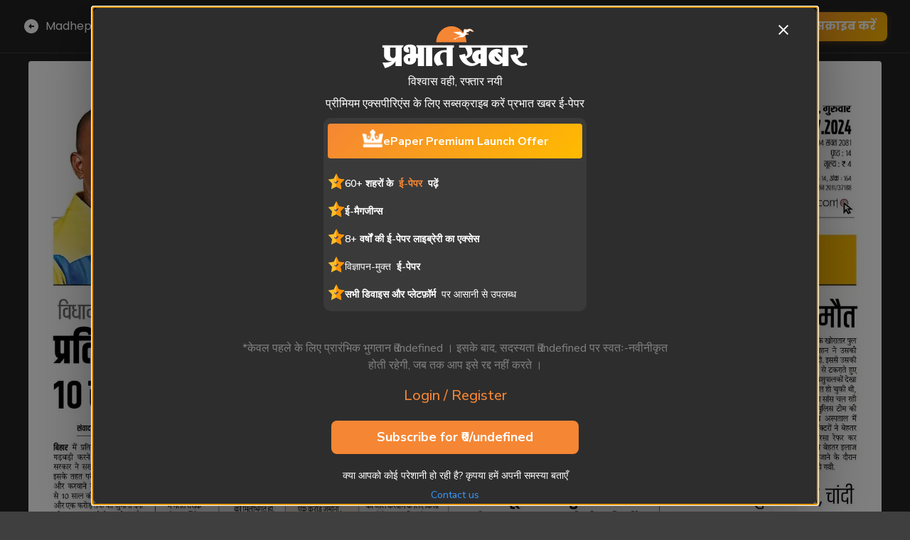

--- FILE ---
content_type: text/html; charset=utf-8
request_url: https://epaper.prabhatkhabar.com/bhagalpur/madhepura/2024-07-25/1
body_size: 16147
content:
<!DOCTYPE html><html lang="hi"><head><meta charSet="utf-8"/><meta charSet="utf-8"/><meta name="viewport" content="width=device-width, initial-scale=1"/><meta name="viewport" content="width=device-width, initial-scale=1"/><link rel="preload" as="image" href="https://sb.scorecardresearch.com/p?c1=2&amp;c2=40289467&amp;cv=3.9.1&amp;cj=1"/><link rel="stylesheet" href="/_next/static/css/2785b5da2ac7bee8.css" data-precedence="next"/><link rel="stylesheet" href="/_next/static/css/3d7f95e9ebe766b3.css" data-precedence="next"/><link rel="stylesheet" href="/_next/static/css/90d31c4fe01a3b52.css" data-precedence="next"/><link rel="preload" as="script" fetchPriority="low" href="/_next/static/chunks/webpack-3f1c75796aa684a6.js"/><script src="/_next/static/chunks/fd9d1056-c950d8fb32a91e75.js" async=""></script><script src="/_next/static/chunks/2117-ce2e483e83dc7022.js" async=""></script><script src="/_next/static/chunks/main-app-d13508b89f6b0fd5.js" async=""></script><script src="/_next/static/chunks/6138-ca4cac288bf111b2.js" async=""></script><script src="/_next/static/chunks/8827-345d3b610c95031d.js" async=""></script><script src="/_next/static/chunks/77-32f5f26040d5a418.js" async=""></script><script src="/_next/static/chunks/2972-82c33e015a4ddd10.js" async=""></script><script src="/_next/static/chunks/7816-43c01d8486960e3b.js" async=""></script><script src="/_next/static/chunks/5396-aa28747a72da6db9.js" async=""></script><script src="/_next/static/chunks/632-883400cbbaff5b0b.js" async=""></script><script src="/_next/static/chunks/3869-973cc0b1ce6fff68.js" async=""></script><script src="/_next/static/chunks/2081-1c668ebcf6abd067.js" async=""></script><script src="/_next/static/chunks/5445-d821cf0f761ddb82.js" async=""></script><script src="/_next/static/chunks/8776-87816c6da5f7ff2e.js" async=""></script><script src="/_next/static/chunks/7832-7ec3441b15386a48.js" async=""></script><script src="/_next/static/chunks/7169-6e4889deb94aec5c.js" async=""></script><script src="/_next/static/chunks/9289-986d3c3ccbdc95ab.js" async=""></script><script src="/_next/static/chunks/5514-a17f92a189fbcf65.js" async=""></script><script src="/_next/static/chunks/6201-ade20525494efb14.js" async=""></script><script src="/_next/static/chunks/app/layout-e8dcbe6ffcff772b.js" async=""></script><script src="/_next/static/chunks/8112-759fa4622ce125ef.js" async=""></script><script src="/_next/static/chunks/3669-f69152fb3f6713c1.js" async=""></script><script src="/_next/static/chunks/4017-9c8a88153a6c58fb.js" async=""></script><script src="/_next/static/chunks/3278-18a3412e0ab11fcb.js" async=""></script><script src="/_next/static/chunks/app/%5BgroupSlug%5D/%5B...editionSlug%5D/page-fa1001ae43bd6715.js" async=""></script><script src="/_next/static/chunks/app/error-ca600d83726d734c.js" async=""></script><script src="/_next/static/chunks/app/%5BgroupSlug%5D/page-8450844741f71f40.js" async=""></script><script src="/_next/static/chunks/5644-37e65dce90d479b7.js" async=""></script><script src="/_next/static/chunks/app/loading-701fda55e50c8d32.js" async=""></script><script src="/_next/static/chunks/app/global-error-6cd5e672432db104.js" async=""></script><link rel="preload" href="https://cdn.izooto.com/scripts/6c106b20ab974ea956443f288188c30d1cf14fc0.js" as="script"/><link rel="icon" href="/favicon.ico"/><title>Madhepura E-Paper | 2024-07-25 | Page 1 | Prabhat Khabar</title><meta name="description" content="Read the latest news and articles from Madhepura E-Paper Page 1, 2024-07-25. Stay updated with the most recent information - Prabhat Khabar. "/><meta name="author" content="Madhepura E-Paper Editorial Team"/><meta name="keywords" content="Madhepura E-Paper, news, Prabhat Khabar, articles, updates, Madhepura, 2024-07-25, Page 1"/><link rel="canonical" href="/bhagalpur/madhepura/2024-07-25/1"/><meta property="og:title" content="Madhepura E-Paper | Prabhat Khabar | 2024-07-25 | Page 1"/><meta property="og:description" content="Read the latest news and articles from Madhepura E-Paper Page 1, 2024-07-25. Stay updated with the most recent information - Prabhat Khabar. "/><meta property="og:url" content="/bhagalpur/madhepura/2024-07-25/1"/><meta property="og:image" content="https://cdnimg.prabhatkhabar.com/image/2024/07/25/bgp/mad/01/24jul24_pk_bgp_mad_1_r1.pdf_20240724190925_thumbnail.jpg"/><meta property="og:image:alt" content="Madhepura E-Paper | Prabhat Khabar | 2024-07-25 | Page 1"/><meta property="og:type" content="article"/><meta property="article:published_time" content="2024-07-25T00:00:00.000Z"/><meta name="twitter:card" content="summary_large_image"/><meta name="twitter:title" content="Madhepura E-Paper | Prabhat Khabar | 2024-07-25 | Page 1"/><meta name="twitter:description" content="Read the latest news and articles from Madhepura E-Paper Page 1, 2024-07-25. Stay updated with the most recent information - Prabhat Khabar. "/><meta name="twitter:image" content="https://cdnimg.prabhatkhabar.com/image/2024/07/25/bgp/mad/01/24jul24_pk_bgp_mad_1_r1.pdf_20240724190925_thumbnail.jpg"/><meta name="twitter:image:alt" content="Madhepura E-Paper | Prabhat Khabar | 2024-07-25 | Page 1"/><link rel="icon" href="/favicon.ico" type="image/x-icon" sizes="32x32"/><link rel="icon" href="/icon.svg?4898223db60459f6" type="image/svg+xml" sizes="any"/><meta name="next-size-adjust"/><noscript><img src="https://sb.scorecardresearch.com/p?c1=2&amp;c2=40289467&amp;cv=3.9.1&amp;cj=1" alt=""/></noscript><script src="/_next/static/chunks/polyfills-42372ed130431b0a.js" noModule=""></script><style data-emotion="mui-global 7vnlq8">html{-webkit-font-smoothing:antialiased;-moz-osx-font-smoothing:grayscale;box-sizing:border-box;-webkit-text-size-adjust:100%;}*,*::before,*::after{box-sizing:inherit;}strong,b{font-weight:700;}body{margin:0;color:#fff;font-family:inherit;font-weight:400;font-size:1rem;line-height:1.5;background-color:#3F3F3F;}@media print{body{background-color:#fff;}}body::backdrop{background-color:#3F3F3F;}</style><style data-emotion="mui-global animation-ozg7p2">@-webkit-keyframes animation-ozg7p2{0%{left:-35%;right:100%;}60%{left:100%;right:-90%;}100%{left:100%;right:-90%;}}@keyframes animation-ozg7p2{0%{left:-35%;right:100%;}60%{left:100%;right:-90%;}100%{left:100%;right:-90%;}}</style><style data-emotion="mui-global animation-19gglwu">@-webkit-keyframes animation-19gglwu{0%{left:-200%;right:100%;}60%{left:107%;right:-8%;}100%{left:107%;right:-8%;}}@keyframes animation-19gglwu{0%{left:-200%;right:100%;}60%{left:107%;right:-8%;}100%{left:107%;right:-8%;}}</style><style data-emotion="mui 5fc908 ewr1hl 1fwgmoj 192qrng 6vxrj hjmalu 100vuwi 1inzxe9 1qn1nen 1unigkx 10ele1l 1qnzbdy s5gfyb 1iginwo">.mui-5fc908{position:fixed;top:0;left:0;right:0;z-index:1000;-webkit-transition:-webkit-transform 0.3s ease-in-out;transition:transform 0.3s ease-in-out;-webkit-transform:translateY(0);-moz-transform:translateY(0);-ms-transform:translateY(0);transform:translateY(0);background-color:#232323;min-height:74px;height:74px;}.mui-ewr1hl{background-color:#232323;color:#fff;-webkit-transition:box-shadow 300ms cubic-bezier(0.4, 0, 0.2, 1) 0ms;transition:box-shadow 300ms cubic-bezier(0.4, 0, 0.2, 1) 0ms;border-radius:4px;box-shadow:none;background-image:linear-gradient(rgba(255, 255, 255, 0), rgba(255, 255, 255, 0));border-bottom:1px solid #3f3f3f;border-radius:0;min-height:74px;}@media (min-width:0px){.mui-ewr1hl{padding-left:0.75rem;padding-right:0.75rem;}}@media (min-width:1200px){.mui-ewr1hl{padding-left:1rem;padding-right:1rem;}}.mui-1fwgmoj{display:-webkit-box;display:-webkit-flex;display:-ms-flexbox;display:flex;-webkit-align-items:center;-webkit-box-align:center;-ms-flex-align:center;align-items:center;-webkit-box-pack:justify;-webkit-justify-content:space-between;justify-content:space-between;padding:0.75rem 0;min-height:74px;height:74px;}@media (min-width:900px){.mui-1fwgmoj{padding-left:16px;padding-right:16px;}}.mui-192qrng{display:-webkit-box;display:-webkit-flex;display:-ms-flexbox;display:flex;-webkit-align-items:center;-webkit-box-align:center;-ms-flex-align:center;align-items:center;-webkit-box-pack:end;-ms-flex-pack:end;-webkit-justify-content:flex-end;justify-content:flex-end;}.mui-6vxrj{display:-webkit-box;display:-webkit-flex;display:-ms-flexbox;display:flex;-webkit-flex-direction:row;-ms-flex-direction:row;flex-direction:row;-webkit-align-items:center;-webkit-box-align:center;-ms-flex-align:center;align-items:center;color:#fff;-webkit-text-decoration:none;text-decoration:none;}.mui-hjmalu{-webkit-user-select:none;-moz-user-select:none;-ms-user-select:none;user-select:none;width:1em;height:1em;display:inline-block;fill:currentColor;-webkit-flex-shrink:0;-ms-flex-negative:0;flex-shrink:0;-webkit-transition:fill 200ms cubic-bezier(0.4, 0, 0.2, 1) 0ms;transition:fill 200ms cubic-bezier(0.4, 0, 0.2, 1) 0ms;font-size:1.5rem;margin-right:8px;}.mui-100vuwi{margin:0;font-family:inherit;font-weight:400;font-size:1rem;line-height:1.5;}.mui-1inzxe9{display:-webkit-box;display:-webkit-flex;display:-ms-flexbox;display:flex;-webkit-align-items:center;-webkit-box-align:center;-ms-flex-align:center;align-items:center;-webkit-box-pack:end;-ms-flex-pack:end;-webkit-justify-content:flex-end;justify-content:flex-end;height:78px;min-height:78px;}.mui-1qn1nen{display:-webkit-box;display:-webkit-flex;display:-ms-flexbox;display:flex;-webkit-flex-direction:row;-ms-flex-direction:row;flex-direction:row;-webkit-align-items:center;-webkit-box-align:center;-ms-flex-align:center;align-items:center;min-height:40px;}@media (min-width:0px){.mui-1unigkx{height:50px;}}@media (min-width:900px){.mui-1unigkx{height:70px;}}.mui-10ele1l{position:fixed;top:0;left:0;z-index:1999;width:100%;}.mui-1qnzbdy{position:relative;overflow:hidden;display:block;height:4px;z-index:0;background-color:rgb(115, 59, 11);}@media print{.mui-1qnzbdy{-webkit-print-color-adjust:exact;color-adjust:exact;}}.mui-s5gfyb{width:100%;position:absolute;left:0;bottom:0;top:0;-webkit-transition:-webkit-transform 0.2s linear;transition:transform 0.2s linear;transform-origin:left;background-color:#E67716;width:auto;-webkit-animation:animation-ozg7p2 2.1s cubic-bezier(0.65, 0.815, 0.735, 0.395) infinite;animation:animation-ozg7p2 2.1s cubic-bezier(0.65, 0.815, 0.735, 0.395) infinite;}.mui-1iginwo{width:100%;position:absolute;left:0;bottom:0;top:0;-webkit-transition:-webkit-transform 0.2s linear;transition:transform 0.2s linear;transform-origin:left;background-color:#E67716;width:auto;-webkit-animation:animation-19gglwu 2.1s cubic-bezier(0.165, 0.84, 0.44, 1) 1.15s infinite;animation:animation-19gglwu 2.1s cubic-bezier(0.165, 0.84, 0.44, 1) 1.15s infinite;}</style></head><body class="__className_5349b0" style="overflow-y:auto;overflow-x:hidden"><!--$--><!--$!--><template data-dgst="BAILOUT_TO_CLIENT_SIDE_RENDERING"></template><!--/$--><!--$!--><template data-dgst="BAILOUT_TO_CLIENT_SIDE_RENDERING"></template><!--/$--><!--$!--><template data-dgst="BAILOUT_TO_CLIENT_SIDE_RENDERING"></template><!--/$--><div class="MuiBox-root mui-5fc908"><div class="MuiPaper-root MuiPaper-elevation MuiPaper-rounded MuiPaper-elevation0 mui-ewr1hl"><div class="MuiBox-root mui-1fwgmoj"><div class="MuiBox-root mui-192qrng"><a style="text-decoration:none" href="/"><div class="MuiStack-root mui-6vxrj"><svg class="MuiSvgIcon-root MuiSvgIcon-fontSizeMedium mui-hjmalu" focusable="false" aria-hidden="true" viewBox="0 0 24 24" data-testid="ArrowCircleLeftIcon"><path d="M2 12c0 5.52 4.48 10 10 10s10-4.48 10-10S17.52 2 12 2 2 6.48 2 12m10-1h4v2h-4v3l-4-4 4-4z"></path></svg><p class="MuiTypography-root MuiTypography-body1 mui-100vuwi">Madhepura</p></div></a></div><div class="MuiBox-root mui-1inzxe9"><div class="MuiStack-root mui-1qn1nen"><!--$!--><template data-dgst="BAILOUT_TO_CLIENT_SIDE_RENDERING"></template><!--/$--></div></div></div></div><!--$!--><template data-dgst="BAILOUT_TO_CLIENT_SIDE_RENDERING"></template><!--/$--></div><div class="MuiBox-root mui-1unigkx"></div><div class="min-height-calc"><!--$?--><template id="B:0"></template><div class="MuiBox-root mui-10ele1l"><span class="MuiLinearProgress-root MuiLinearProgress-colorPrimary MuiLinearProgress-indeterminate mui-1qnzbdy" role="progressbar"><span class="MuiLinearProgress-bar MuiLinearProgress-barColorPrimary MuiLinearProgress-bar1Indeterminate mui-s5gfyb"></span><span class="MuiLinearProgress-bar MuiLinearProgress-barColorPrimary MuiLinearProgress-bar2Indeterminate mui-1iginwo"></span></span></div><!--/$--></div><!--$!--><template data-dgst="BAILOUT_TO_CLIENT_SIDE_RENDERING"></template><!--/$--><!--$!--><template data-dgst="BAILOUT_TO_CLIENT_SIDE_RENDERING"></template><!--/$--><!--$!--><template data-dgst="BAILOUT_TO_CLIENT_SIDE_RENDERING"></template><!--/$--><!--/$--><!--$!--><template data-dgst="BAILOUT_TO_CLIENT_SIDE_RENDERING"></template><!--/$--><script src="/_next/static/chunks/webpack-3f1c75796aa684a6.js" async=""></script><div hidden id="S:0"><template id="P:1"></template></div><script>(self.__next_f=self.__next_f||[]).push([0]);self.__next_f.push([2,null])</script><script>self.__next_f.push([1,"1:HL[\"/_next/static/media/4c285fdca692ea22-s.p.woff2\",\"font\",{\"crossOrigin\":\"\",\"type\":\"font/woff2\"}]\n2:HL[\"/_next/static/media/68180864d7f93f02.p.woff2\",\"font\",{\"crossOrigin\":\"\",\"type\":\"font/woff2\"}]\n3:HL[\"/_next/static/media/8888a3826f4a3af4-s.p.woff2\",\"font\",{\"crossOrigin\":\"\",\"type\":\"font/woff2\"}]\n4:HL[\"/_next/static/media/b957ea75a84b6ea7-s.p.woff2\",\"font\",{\"crossOrigin\":\"\",\"type\":\"font/woff2\"}]\n5:HL[\"/_next/static/media/eafabf029ad39a43-s.p.woff2\",\"font\",{\"crossOrigin\":\"\",\"type\":\"font/woff2\"}]\n6:HL[\"/_next/static/css/2785b5da2ac7bee8.css\",\"style\"]\n7:HL[\"/_next/static/css/3d7f95e9ebe766b3.css\",\"style\"]\n8:HL[\"/_next/static/css/90d31c4fe01a3b52.css\",\"style\"]\n"])</script><script>self.__next_f.push([1,"9:I[12846,[],\"\"]\nc:I[4707,[],\"\"]\nf:I[36423,[],\"\"]\n10:I[88003,[\"6138\",\"static/chunks/6138-ca4cac288bf111b2.js\",\"8827\",\"static/chunks/8827-345d3b610c95031d.js\",\"77\",\"static/chunks/77-32f5f26040d5a418.js\",\"2972\",\"static/chunks/2972-82c33e015a4ddd10.js\",\"7816\",\"static/chunks/7816-43c01d8486960e3b.js\",\"5396\",\"static/chunks/5396-aa28747a72da6db9.js\",\"632\",\"static/chunks/632-883400cbbaff5b0b.js\",\"3869\",\"static/chunks/3869-973cc0b1ce6fff68.js\",\"2081\",\"static/chunks/2081-1c668ebcf6abd067.js\",\"5445\",\"static/chunks/5445-d821cf0f761ddb82.js\",\"8776\",\"static/chunks/8776-87816c6da5f7ff2e.js\",\"7832\",\"static/chunks/7832-7ec3441b15386a48.js\",\"7169\",\"static/chunks/7169-6e4889deb94aec5c.js\",\"9289\",\"static/chunks/9289-986d3c3ccbdc95ab.js\",\"5514\",\"static/chunks/5514-a17f92a189fbcf65.js\",\"6201\",\"static/chunks/6201-ade20525494efb14.js\",\"3185\",\"static/chunks/app/layout-e8dcbe6ffcff772b.js\"],\"\"]\n11:I[62462,[\"6138\",\"static/chunks/6138-ca4cac288bf111b2.js\",\"8827\",\"static/chunks/8827-345d3b610c95031d.js\",\"77\",\"static/chunks/77-32f5f26040d5a418.js\",\"2972\",\"static/chunks/2972-82c33e015a4ddd10.js\",\"7816\",\"static/chunks/7816-43c01d8486960e3b.js\",\"5396\",\"static/chunks/5396-aa28747a72da6db9.js\",\"632\",\"static/chunks/632-883400cbbaff5b0b.js\",\"3869\",\"static/chunks/3869-973cc0b1ce6fff68.js\",\"2081\",\"static/chunks/2081-1c668ebcf6abd067.js\",\"5445\",\"static/chunks/5445-d821cf0f761ddb82.js\",\"8776\",\"static/chunks/8776-87816c6da5f7ff2e.js\",\"7832\",\"static/chunks/7832-7ec3441b15386a48.js\",\"7169\",\"static/chunks/7169-6e4889deb94aec5c.js\",\"9289\",\"static/chunks/9289-986d3c3ccbdc95ab.js\",\"5514\",\"static/chunks/5514-a17f92a189fbcf65.js\",\"6201\",\"static/chunks/6201-ade20525494efb14.js\",\"3185\",\"static/chunks/app/layout-e8dcbe6ffcff772b.js\"],\"default\"]\n12:\"$Sreact.suspense\"\n13:I[70049,[\"6138\",\"static/chunks/6138-ca4cac288bf111b2.js\",\"8827\",\"static/chunks/8827-345d3b610c95031d.js\",\"77\",\"static/chunks/77-32f5f26040d5a418.js\",\"2972\",\"static/chunks/2972-82c33e015a4ddd10.js\",\"7816\",\"static/chunks/7816-43c01d8486960e3b.js\",\"632\",\"static/chunks/632-883400cbbaff5b0b.js\",\"2081\",\"s"])</script><script>self.__next_f.push([1,"tatic/chunks/2081-1c668ebcf6abd067.js\",\"8112\",\"static/chunks/8112-759fa4622ce125ef.js\",\"3669\",\"static/chunks/3669-f69152fb3f6713c1.js\",\"4017\",\"static/chunks/4017-9c8a88153a6c58fb.js\",\"3278\",\"static/chunks/3278-18a3412e0ab11fcb.js\",\"9484\",\"static/chunks/app/%5BgroupSlug%5D/%5B...editionSlug%5D/page-fa1001ae43bd6715.js\"],\"PreloadCss\"]\n14:I[38458,[\"6138\",\"static/chunks/6138-ca4cac288bf111b2.js\",\"8827\",\"static/chunks/8827-345d3b610c95031d.js\",\"77\",\"static/chunks/77-32f5f26040d5a418.js\",\"2972\",\"static/chunks/2972-82c33e015a4ddd10.js\",\"7816\",\"static/chunks/7816-43c01d8486960e3b.js\",\"5396\",\"static/chunks/5396-aa28747a72da6db9.js\",\"632\",\"static/chunks/632-883400cbbaff5b0b.js\",\"3869\",\"static/chunks/3869-973cc0b1ce6fff68.js\",\"2081\",\"static/chunks/2081-1c668ebcf6abd067.js\",\"5445\",\"static/chunks/5445-d821cf0f761ddb82.js\",\"8776\",\"static/chunks/8776-87816c6da5f7ff2e.js\",\"7832\",\"static/chunks/7832-7ec3441b15386a48.js\",\"7169\",\"static/chunks/7169-6e4889deb94aec5c.js\",\"9289\",\"static/chunks/9289-986d3c3ccbdc95ab.js\",\"5514\",\"static/chunks/5514-a17f92a189fbcf65.js\",\"6201\",\"static/chunks/6201-ade20525494efb14.js\",\"3185\",\"static/chunks/app/layout-e8dcbe6ffcff772b.js\"],\"default\"]\n15:I[87558,[\"6138\",\"static/chunks/6138-ca4cac288bf111b2.js\",\"8827\",\"static/chunks/8827-345d3b610c95031d.js\",\"77\",\"static/chunks/77-32f5f26040d5a418.js\",\"2972\",\"static/chunks/2972-82c33e015a4ddd10.js\",\"7816\",\"static/chunks/7816-43c01d8486960e3b.js\",\"5396\",\"static/chunks/5396-aa28747a72da6db9.js\",\"632\",\"static/chunks/632-883400cbbaff5b0b.js\",\"3869\",\"static/chunks/3869-973cc0b1ce6fff68.js\",\"2081\",\"static/chunks/2081-1c668ebcf6abd067.js\",\"5445\",\"static/chunks/5445-d821cf0f761ddb82.js\",\"8776\",\"static/chunks/8776-87816c6da5f7ff2e.js\",\"7832\",\"static/chunks/7832-7ec3441b15386a48.js\",\"7169\",\"static/chunks/7169-6e4889deb94aec5c.js\",\"9289\",\"static/chunks/9289-986d3c3ccbdc95ab.js\",\"5514\",\"static/chunks/5514-a17f92a189fbcf65.js\",\"6201\",\"static/chunks/6201-ade20525494efb14.js\",\"3185\",\"static/chunks/app/layout-e8dcbe6ffcff772b.js\"],\"default\"]\n16:I[52396,[\"6138\",\"static/chunks"])</script><style data-emotion="mui 1uhia1u 11g1kb8 1n2bx1i 1lvdbt 1sbes6z 7qi8aj 79elbk">.mui-1uhia1u{background-color:#232323;}.mui-11g1kb8{display:-webkit-box;display:-webkit-flex;display:-ms-flexbox;display:flex;-webkit-box-pack:justify;-webkit-justify-content:space-between;justify-content:space-between;-webkit-align-items:center;-webkit-box-align:center;-ms-flex-align:center;align-items:center;-webkit-box-flex:1;-webkit-flex-grow:1;-ms-flex-positive:1;flex-grow:1;}.mui-1n2bx1i{height:8rem;visibility:hidden;padding-left:0.5rem;padding-right:0.5rem;}@media (min-width:0px){.mui-1n2bx1i{display:none;}}@media (min-width:1200px){.mui-1n2bx1i{display:block;}}@media (min-width:1200px){.mui-1lvdbt{width:24px;}}@media (min-width:1400px){.mui-1lvdbt{width:35px;}}.mui-1sbes6z{max-width:100%;-webkit-box-flex:1;-webkit-flex-grow:1;-ms-flex-positive:1;flex-grow:1;}@media (min-width:0px){.mui-1sbes6z{width:100vw;}}@media (min-width:1200px){.mui-1sbes6z{width:40vw;}}@media (min-width:1400px){.mui-1sbes6z{width:50vw;}}.mui-7qi8aj{background-color:#232323;color:#fff;-webkit-transition:box-shadow 300ms cubic-bezier(0.4, 0, 0.2, 1) 0ms;transition:box-shadow 300ms cubic-bezier(0.4, 0, 0.2, 1) 0ms;border-radius:4px;box-shadow:0px 2px 1px -1px rgba(0,0,0,0.2),0px 1px 1px 0px rgba(0,0,0,0.14),0px 1px 3px 0px rgba(0,0,0,0.12);background-image:linear-gradient(rgba(255, 255, 255, 0.05), rgba(255, 255, 255, 0.05));width:100%;-webkit-box-flex:2;-webkit-flex-grow:2;-ms-flex-positive:2;flex-grow:2;height:auto;overflow-y:auto;}.mui-79elbk{position:relative;}</style><script>self.__next_f.push([1,"/6138-ca4cac288bf111b2.js\",\"8827\",\"static/chunks/8827-345d3b610c95031d.js\",\"77\",\"static/chunks/77-32f5f26040d5a418.js\",\"2972\",\"static/chunks/2972-82c33e015a4ddd10.js\",\"7816\",\"static/chunks/7816-43c01d8486960e3b.js\",\"5396\",\"static/chunks/5396-aa28747a72da6db9.js\",\"632\",\"static/chunks/632-883400cbbaff5b0b.js\",\"3869\",\"static/chunks/3869-973cc0b1ce6fff68.js\",\"2081\",\"static/chunks/2081-1c668ebcf6abd067.js\",\"5445\",\"static/chunks/5445-d821cf0f761ddb82.js\",\"8776\",\"static/chunks/8776-87816c6da5f7ff2e.js\",\"7832\",\"static/chunks/7832-7ec3441b15386a48.js\",\"7169\",\"static/chunks/7169-6e4889deb94aec5c.js\",\"9289\",\"static/chunks/9289-986d3c3ccbdc95ab.js\",\"5514\",\"static/chunks/5514-a17f92a189fbcf65.js\",\"6201\",\"static/chunks/6201-ade20525494efb14.js\",\"3185\",\"static/chunks/app/layout-e8dcbe6ffcff772b.js\"],\"default\"]\n17:I[1216,[\"6138\",\"static/chunks/6138-ca4cac288bf111b2.js\",\"8827\",\"static/chunks/8827-345d3b610c95031d.js\",\"77\",\"static/chunks/77-32f5f26040d5a418.js\",\"2972\",\"static/chunks/2972-82c33e015a4ddd10.js\",\"7816\",\"static/chunks/7816-43c01d8486960e3b.js\",\"5396\",\"static/chunks/5396-aa28747a72da6db9.js\",\"632\",\"static/chunks/632-883400cbbaff5b0b.js\",\"3869\",\"static/chunks/3869-973cc0b1ce6fff68.js\",\"2081\",\"static/chunks/2081-1c668ebcf6abd067.js\",\"5445\",\"static/chunks/5445-d821cf0f761ddb82.js\",\"8776\",\"static/chunks/8776-87816c6da5f7ff2e.js\",\"7832\",\"static/chunks/7832-7ec3441b15386a48.js\",\"7169\",\"static/chunks/7169-6e4889deb94aec5c.js\",\"9289\",\"static/chunks/9289-986d3c3ccbdc95ab.js\",\"5514\",\"static/chunks/5514-a17f92a189fbcf65.js\",\"6201\",\"static/chunks/6201-ade20525494efb14.js\",\"3185\",\"static/chunks/app/layout-e8dcbe6ffcff772b.js\"],\"default\"]\n18:I[62761,[\"6138\",\"static/chunks/6138-ca4cac288bf111b2.js\",\"8827\",\"static/chunks/8827-345d3b610c95031d.js\",\"77\",\"static/chunks/77-32f5f26040d5a418.js\",\"2972\",\"static/chunks/2972-82c33e015a4ddd10.js\",\"7816\",\"static/chunks/7816-43c01d8486960e3b.js\",\"5396\",\"static/chunks/5396-aa28747a72da6db9.js\",\"632\",\"static/chunks/632-883400cbbaff5b0b.js\",\"3869\",\"static/chunks/3869-973cc0b1ce6fff68.js\",\"2081\",\"stat"])</script><script>self.__next_f.push([1,"ic/chunks/2081-1c668ebcf6abd067.js\",\"5445\",\"static/chunks/5445-d821cf0f761ddb82.js\",\"8776\",\"static/chunks/8776-87816c6da5f7ff2e.js\",\"7832\",\"static/chunks/7832-7ec3441b15386a48.js\",\"7169\",\"static/chunks/7169-6e4889deb94aec5c.js\",\"9289\",\"static/chunks/9289-986d3c3ccbdc95ab.js\",\"5514\",\"static/chunks/5514-a17f92a189fbcf65.js\",\"6201\",\"static/chunks/6201-ade20525494efb14.js\",\"3185\",\"static/chunks/app/layout-e8dcbe6ffcff772b.js\"],\"default\"]\n19:I[6853,[\"6138\",\"static/chunks/6138-ca4cac288bf111b2.js\",\"8827\",\"static/chunks/8827-345d3b610c95031d.js\",\"77\",\"static/chunks/77-32f5f26040d5a418.js\",\"2972\",\"static/chunks/2972-82c33e015a4ddd10.js\",\"7816\",\"static/chunks/7816-43c01d8486960e3b.js\",\"5396\",\"static/chunks/5396-aa28747a72da6db9.js\",\"632\",\"static/chunks/632-883400cbbaff5b0b.js\",\"3869\",\"static/chunks/3869-973cc0b1ce6fff68.js\",\"2081\",\"static/chunks/2081-1c668ebcf6abd067.js\",\"5445\",\"static/chunks/5445-d821cf0f761ddb82.js\",\"8776\",\"static/chunks/8776-87816c6da5f7ff2e.js\",\"7832\",\"static/chunks/7832-7ec3441b15386a48.js\",\"7169\",\"static/chunks/7169-6e4889deb94aec5c.js\",\"9289\",\"static/chunks/9289-986d3c3ccbdc95ab.js\",\"5514\",\"static/chunks/5514-a17f92a189fbcf65.js\",\"6201\",\"static/chunks/6201-ade20525494efb14.js\",\"3185\",\"static/chunks/app/layout-e8dcbe6ffcff772b.js\"],\"default\"]\n1a:I[84857,[\"6138\",\"static/chunks/6138-ca4cac288bf111b2.js\",\"8827\",\"static/chunks/8827-345d3b610c95031d.js\",\"77\",\"static/chunks/77-32f5f26040d5a418.js\",\"2972\",\"static/chunks/2972-82c33e015a4ddd10.js\",\"7816\",\"static/chunks/7816-43c01d8486960e3b.js\",\"5396\",\"static/chunks/5396-aa28747a72da6db9.js\",\"632\",\"static/chunks/632-883400cbbaff5b0b.js\",\"3869\",\"static/chunks/3869-973cc0b1ce6fff68.js\",\"2081\",\"static/chunks/2081-1c668ebcf6abd067.js\",\"5445\",\"static/chunks/5445-d821cf0f761ddb82.js\",\"8776\",\"static/chunks/8776-87816c6da5f7ff2e.js\",\"7832\",\"static/chunks/7832-7ec3441b15386a48.js\",\"7169\",\"static/chunks/7169-6e4889deb94aec5c.js\",\"9289\",\"static/chunks/9289-986d3c3ccbdc95ab.js\",\"5514\",\"static/chunks/5514-a17f92a189fbcf65.js\",\"6201\",\"static/chunks/6201-ade20525494efb14.j"])</script><script>self.__next_f.push([1,"s\",\"3185\",\"static/chunks/app/layout-e8dcbe6ffcff772b.js\"],\"SubscriptionContextProvider\"]\n1b:I[81523,[\"6138\",\"static/chunks/6138-ca4cac288bf111b2.js\",\"8827\",\"static/chunks/8827-345d3b610c95031d.js\",\"77\",\"static/chunks/77-32f5f26040d5a418.js\",\"2972\",\"static/chunks/2972-82c33e015a4ddd10.js\",\"7816\",\"static/chunks/7816-43c01d8486960e3b.js\",\"632\",\"static/chunks/632-883400cbbaff5b0b.js\",\"2081\",\"static/chunks/2081-1c668ebcf6abd067.js\",\"8112\",\"static/chunks/8112-759fa4622ce125ef.js\",\"3669\",\"static/chunks/3669-f69152fb3f6713c1.js\",\"4017\",\"static/chunks/4017-9c8a88153a6c58fb.js\",\"3278\",\"static/chunks/3278-18a3412e0ab11fcb.js\",\"9484\",\"static/chunks/app/%5BgroupSlug%5D/%5B...editionSlug%5D/page-fa1001ae43bd6715.js\"],\"BailoutToCSR\"]\n1c:I[11758,[\"6138\",\"static/chunks/6138-ca4cac288bf111b2.js\",\"8827\",\"static/chunks/8827-345d3b610c95031d.js\",\"77\",\"static/chunks/77-32f5f26040d5a418.js\",\"2972\",\"static/chunks/2972-82c33e015a4ddd10.js\",\"7816\",\"static/chunks/7816-43c01d8486960e3b.js\",\"5396\",\"static/chunks/5396-aa28747a72da6db9.js\",\"632\",\"static/chunks/632-883400cbbaff5b0b.js\",\"3869\",\"static/chunks/3869-973cc0b1ce6fff68.js\",\"2081\",\"static/chunks/2081-1c668ebcf6abd067.js\",\"5445\",\"static/chunks/5445-d821cf0f761ddb82.js\",\"8776\",\"static/chunks/8776-87816c6da5f7ff2e.js\",\"7832\",\"static/chunks/7832-7ec3441b15386a48.js\",\"7169\",\"static/chunks/7169-6e4889deb94aec5c.js\",\"9289\",\"static/chunks/9289-986d3c3ccbdc95ab.js\",\"5514\",\"static/chunks/5514-a17f92a189fbcf65.js\",\"6201\",\"static/chunks/6201-ade20525494efb14.js\",\"3185\",\"static/chunks/app/layout-e8dcbe6ffcff772b.js\"],\"default\"]\n1d:I[76623,[\"6138\",\"static/chunks/6138-ca4cac288bf111b2.js\",\"8827\",\"static/chunks/8827-345d3b610c95031d.js\",\"77\",\"static/chunks/77-32f5f26040d5a418.js\",\"2972\",\"static/chunks/2972-82c33e015a4ddd10.js\",\"7816\",\"static/chunks/7816-43c01d8486960e3b.js\",\"5396\",\"static/chunks/5396-aa28747a72da6db9.js\",\"632\",\"static/chunks/632-883400cbbaff5b0b.js\",\"3869\",\"static/chunks/3869-973cc0b1ce6fff68.js\",\"2081\",\"static/chunks/2081-1c668ebcf6abd067.js\",\"5445\",\"static/chunks/5445-d821cf0f761ddb"])</script><script>self.__next_f.push([1,"82.js\",\"8776\",\"static/chunks/8776-87816c6da5f7ff2e.js\",\"7832\",\"static/chunks/7832-7ec3441b15386a48.js\",\"7169\",\"static/chunks/7169-6e4889deb94aec5c.js\",\"9289\",\"static/chunks/9289-986d3c3ccbdc95ab.js\",\"5514\",\"static/chunks/5514-a17f92a189fbcf65.js\",\"6201\",\"static/chunks/6201-ade20525494efb14.js\",\"3185\",\"static/chunks/app/layout-e8dcbe6ffcff772b.js\"],\"default\"]\n1e:I[20934,[\"6138\",\"static/chunks/6138-ca4cac288bf111b2.js\",\"8827\",\"static/chunks/8827-345d3b610c95031d.js\",\"77\",\"static/chunks/77-32f5f26040d5a418.js\",\"2972\",\"static/chunks/2972-82c33e015a4ddd10.js\",\"7816\",\"static/chunks/7816-43c01d8486960e3b.js\",\"5396\",\"static/chunks/5396-aa28747a72da6db9.js\",\"632\",\"static/chunks/632-883400cbbaff5b0b.js\",\"3869\",\"static/chunks/3869-973cc0b1ce6fff68.js\",\"2081\",\"static/chunks/2081-1c668ebcf6abd067.js\",\"5445\",\"static/chunks/5445-d821cf0f761ddb82.js\",\"8776\",\"static/chunks/8776-87816c6da5f7ff2e.js\",\"7832\",\"static/chunks/7832-7ec3441b15386a48.js\",\"7169\",\"static/chunks/7169-6e4889deb94aec5c.js\",\"9289\",\"static/chunks/9289-986d3c3ccbdc95ab.js\",\"5514\",\"static/chunks/5514-a17f92a189fbcf65.js\",\"6201\",\"static/chunks/6201-ade20525494efb14.js\",\"3185\",\"static/chunks/app/layout-e8dcbe6ffcff772b.js\"],\"default\"]\n1f:I[50694,[\"6138\",\"static/chunks/6138-ca4cac288bf111b2.js\",\"8827\",\"static/chunks/8827-345d3b610c95031d.js\",\"77\",\"static/chunks/77-32f5f26040d5a418.js\",\"2972\",\"static/chunks/2972-82c33e015a4ddd10.js\",\"7816\",\"static/chunks/7816-43c01d8486960e3b.js\",\"5396\",\"static/chunks/5396-aa28747a72da6db9.js\",\"632\",\"static/chunks/632-883400cbbaff5b0b.js\",\"3869\",\"static/chunks/3869-973cc0b1ce6fff68.js\",\"2081\",\"static/chunks/2081-1c668ebcf6abd067.js\",\"5445\",\"static/chunks/5445-d821cf0f761ddb82.js\",\"8776\",\"static/chunks/8776-87816c6da5f7ff2e.js\",\"7832\",\"static/chunks/7832-7ec3441b15386a48.js\",\"7169\",\"static/chunks/7169-6e4889deb94aec5c.js\",\"9289\",\"static/chunks/9289-986d3c3ccbdc95ab.js\",\"5514\",\"static/chunks/5514-a17f92a189fbcf65.js\",\"6201\",\"static/chunks/6201-ade20525494efb14.js\",\"3185\",\"static/chunks/app/layout-e8dcbe6ffcff772b.js\"],\"default\"]\n20:I[42"])</script><script>self.__next_f.push([1,"139,[\"6138\",\"static/chunks/6138-ca4cac288bf111b2.js\",\"8827\",\"static/chunks/8827-345d3b610c95031d.js\",\"77\",\"static/chunks/77-32f5f26040d5a418.js\",\"2972\",\"static/chunks/2972-82c33e015a4ddd10.js\",\"7816\",\"static/chunks/7816-43c01d8486960e3b.js\",\"5396\",\"static/chunks/5396-aa28747a72da6db9.js\",\"632\",\"static/chunks/632-883400cbbaff5b0b.js\",\"3869\",\"static/chunks/3869-973cc0b1ce6fff68.js\",\"2081\",\"static/chunks/2081-1c668ebcf6abd067.js\",\"5445\",\"static/chunks/5445-d821cf0f761ddb82.js\",\"8776\",\"static/chunks/8776-87816c6da5f7ff2e.js\",\"7832\",\"static/chunks/7832-7ec3441b15386a48.js\",\"7169\",\"static/chunks/7169-6e4889deb94aec5c.js\",\"9289\",\"static/chunks/9289-986d3c3ccbdc95ab.js\",\"5514\",\"static/chunks/5514-a17f92a189fbcf65.js\",\"6201\",\"static/chunks/6201-ade20525494efb14.js\",\"3185\",\"static/chunks/app/layout-e8dcbe6ffcff772b.js\"],\"default\"]\n21:I[77394,[\"6138\",\"static/chunks/6138-ca4cac288bf111b2.js\",\"8827\",\"static/chunks/8827-345d3b610c95031d.js\",\"77\",\"static/chunks/77-32f5f26040d5a418.js\",\"2972\",\"static/chunks/2972-82c33e015a4ddd10.js\",\"7816\",\"static/chunks/7816-43c01d8486960e3b.js\",\"5396\",\"static/chunks/5396-aa28747a72da6db9.js\",\"632\",\"static/chunks/632-883400cbbaff5b0b.js\",\"3869\",\"static/chunks/3869-973cc0b1ce6fff68.js\",\"2081\",\"static/chunks/2081-1c668ebcf6abd067.js\",\"5445\",\"static/chunks/5445-d821cf0f761ddb82.js\",\"8776\",\"static/chunks/8776-87816c6da5f7ff2e.js\",\"7832\",\"static/chunks/7832-7ec3441b15386a48.js\",\"7169\",\"static/chunks/7169-6e4889deb94aec5c.js\",\"9289\",\"static/chunks/9289-986d3c3ccbdc95ab.js\",\"5514\",\"static/chunks/5514-a17f92a189fbcf65.js\",\"6201\",\"static/chunks/6201-ade20525494efb14.js\",\"3185\",\"static/chunks/app/layout-e8dcbe6ffcff772b.js\"],\"default\"]\n22:I[13490,[\"6138\",\"static/chunks/6138-ca4cac288bf111b2.js\",\"8827\",\"static/chunks/8827-345d3b610c95031d.js\",\"77\",\"static/chunks/77-32f5f26040d5a418.js\",\"7601\",\"static/chunks/app/error-ca600d83726d734c.js\"],\"default\"]\n23:I[72972,[\"6138\",\"static/chunks/6138-ca4cac288bf111b2.js\",\"8827\",\"static/chunks/8827-345d3b610c95031d.js\",\"77\",\"static/chunks/77-32f5f26040d5a418.js\",\"2972\""])</script><script>self.__next_f.push([1,",\"static/chunks/2972-82c33e015a4ddd10.js\",\"7816\",\"static/chunks/7816-43c01d8486960e3b.js\",\"3869\",\"static/chunks/3869-973cc0b1ce6fff68.js\",\"5728\",\"static/chunks/app/%5BgroupSlug%5D/page-8450844741f71f40.js\"],\"\"]\n24:I[58902,[\"6138\",\"static/chunks/6138-ca4cac288bf111b2.js\",\"8827\",\"static/chunks/8827-345d3b610c95031d.js\",\"77\",\"static/chunks/77-32f5f26040d5a418.js\",\"2972\",\"static/chunks/2972-82c33e015a4ddd10.js\",\"7816\",\"static/chunks/7816-43c01d8486960e3b.js\",\"3869\",\"static/chunks/3869-973cc0b1ce6fff68.js\",\"5728\",\"static/chunks/app/%5BgroupSlug%5D/page-8450844741f71f40.js\"],\"\"]\n25:I[79350,[\"6138\",\"static/chunks/6138-ca4cac288bf111b2.js\",\"8827\",\"static/chunks/8827-345d3b610c95031d.js\",\"77\",\"static/chunks/77-32f5f26040d5a418.js\",\"2972\",\"static/chunks/2972-82c33e015a4ddd10.js\",\"7816\",\"static/chunks/7816-43c01d8486960e3b.js\",\"5396\",\"static/chunks/5396-aa28747a72da6db9.js\",\"632\",\"static/chunks/632-883400cbbaff5b0b.js\",\"3869\",\"static/chunks/3869-973cc0b1ce6fff68.js\",\"2081\",\"static/chunks/2081-1c668ebcf6abd067.js\",\"5445\",\"static/chunks/5445-d821cf0f761ddb82.js\",\"8776\",\"static/chunks/8776-87816c6da5f7ff2e.js\",\"7832\",\"static/chunks/7832-7ec3441b15386a48.js\",\"7169\",\"static/chunks/7169-6e4889deb94aec5c.js\",\"9289\",\"static/chunks/9289-986d3c3ccbdc95ab.js\",\"5514\",\"static/chunks/5514-a17f92a189fbcf65.js\",\"6201\",\"static/chunks/6201-ade20525494efb14.js\",\"3185\",\"static/chunks/app/layout-e8dcbe6ffcff772b.js\"],\"default\"]\n26:I[17171,[\"6138\",\"static/chunks/6138-ca4cac288bf111b2.js\",\"8827\",\"static/chunks/8827-345d3b610c95031d.js\",\"77\",\"static/chunks/77-32f5f26040d5a418.js\",\"2972\",\"static/chunks/2972-82c33e015a4ddd10.js\",\"7816\",\"static/chunks/7816-43c01d8486960e3b.js\",\"5396\",\"static/chunks/5396-aa28747a72da6db9.js\",\"632\",\"static/chunks/632-883400cbbaff5b0b.js\",\"3869\",\"static/chunks/3869-973cc0b1ce6fff68.js\",\"2081\",\"static/chunks/2081-1c668ebcf6abd067.js\",\"5445\",\"static/chunks/5445-d821cf0f761ddb82.js\",\"8776\",\"static/chunks/8776-87816c6da5f7ff2e.js\",\"7832\",\"static/chunks/7832-7ec3441b15386a48.js\",\"7169\",\"static/chunks/7169-6e4889deb94aec5c.js"])</script><script>self.__next_f.push([1,"\",\"9289\",\"static/chunks/9289-986d3c3ccbdc95ab.js\",\"5514\",\"static/chunks/5514-a17f92a189fbcf65.js\",\"6201\",\"static/chunks/6201-ade20525494efb14.js\",\"3185\",\"static/chunks/app/layout-e8dcbe6ffcff772b.js\"],\"default\"]\n27:I[12608,[\"6138\",\"static/chunks/6138-ca4cac288bf111b2.js\",\"8827\",\"static/chunks/8827-345d3b610c95031d.js\",\"77\",\"static/chunks/77-32f5f26040d5a418.js\",\"2972\",\"static/chunks/2972-82c33e015a4ddd10.js\",\"7816\",\"static/chunks/7816-43c01d8486960e3b.js\",\"5396\",\"static/chunks/5396-aa28747a72da6db9.js\",\"632\",\"static/chunks/632-883400cbbaff5b0b.js\",\"3869\",\"static/chunks/3869-973cc0b1ce6fff68.js\",\"2081\",\"static/chunks/2081-1c668ebcf6abd067.js\",\"5445\",\"static/chunks/5445-d821cf0f761ddb82.js\",\"8776\",\"static/chunks/8776-87816c6da5f7ff2e.js\",\"7832\",\"static/chunks/7832-7ec3441b15386a48.js\",\"7169\",\"static/chunks/7169-6e4889deb94aec5c.js\",\"9289\",\"static/chunks/9289-986d3c3ccbdc95ab.js\",\"5514\",\"static/chunks/5514-a17f92a189fbcf65.js\",\"6201\",\"static/chunks/6201-ade20525494efb14.js\",\"3185\",\"static/chunks/app/layout-e8dcbe6ffcff772b.js\"],\"default\"]\n28:I[41441,[\"6138\",\"static/chunks/6138-ca4cac288bf111b2.js\",\"8827\",\"static/chunks/8827-345d3b610c95031d.js\",\"77\",\"static/chunks/77-32f5f26040d5a418.js\",\"2972\",\"static/chunks/2972-82c33e015a4ddd10.js\",\"7816\",\"static/chunks/7816-43c01d8486960e3b.js\",\"5396\",\"static/chunks/5396-aa28747a72da6db9.js\",\"632\",\"static/chunks/632-883400cbbaff5b0b.js\",\"3869\",\"static/chunks/3869-973cc0b1ce6fff68.js\",\"2081\",\"static/chunks/2081-1c668ebcf6abd067.js\",\"5445\",\"static/chunks/5445-d821cf0f761ddb82.js\",\"8776\",\"static/chunks/8776-87816c6da5f7ff2e.js\",\"7832\",\"static/chunks/7832-7ec3441b15386a48.js\",\"7169\",\"static/chunks/7169-6e4889deb94aec5c.js\",\"9289\",\"static/chunks/9289-986d3c3ccbdc95ab.js\",\"5514\",\"static/chunks/5514-a17f92a189fbcf65.js\",\"6201\",\"static/chunks/6201-ade20525494efb14.js\",\"3185\",\"static/chunks/app/layout-e8dcbe6ffcff772b.js\"],\"default\"]\n29:I[49615,[\"6138\",\"static/chunks/6138-ca4cac288bf111b2.js\",\"8827\",\"static/chunks/8827-345d3b610c95031d.js\",\"5644\",\"static/chunks/5644-37e65dce90d479b7.js\","])</script><script>self.__next_f.push([1,"\"8555\",\"static/chunks/app/loading-701fda55e50c8d32.js\"],\"default\"]\n2b:I[57063,[\"6138\",\"static/chunks/6138-ca4cac288bf111b2.js\",\"8827\",\"static/chunks/8827-345d3b610c95031d.js\",\"77\",\"static/chunks/77-32f5f26040d5a418.js\",\"6470\",\"static/chunks/app/global-error-6cd5e672432db104.js\"],\"default\"]\nd:[\"groupSlug\",\"bhagalpur\",\"d\"]\ne:[\"editionSlug\",\"madhepura/2024-07-25/1\",\"c\"]\n2c:[]\n"])</script><script>self.__next_f.push([1,"0:[\"$\",\"$L9\",null,{\"buildId\":\"rh9RDbJg8GzcOfEjagctZ\",\"assetPrefix\":\"\",\"urlParts\":[\"\",\"bhagalpur\",\"madhepura\",\"2024-07-25\",\"1\"],\"initialTree\":[\"\",{\"children\":[[\"groupSlug\",\"bhagalpur\",\"d\"],{\"children\":[[\"editionSlug\",\"madhepura/2024-07-25/1\",\"c\"],{\"children\":[\"__PAGE__\",{}]}]}]},\"$undefined\",\"$undefined\",true],\"initialSeedData\":[\"\",{\"children\":[[\"groupSlug\",\"bhagalpur\",\"d\"],{\"children\":[[\"editionSlug\",\"madhepura/2024-07-25/1\",\"c\"],{\"children\":[\"__PAGE__\",{},[[\"$La\",\"$Lb\",[[\"$\",\"link\",\"0\",{\"rel\":\"stylesheet\",\"href\":\"/_next/static/css/90d31c4fe01a3b52.css\",\"precedence\":\"next\",\"crossOrigin\":\"$undefined\"}]]],null],null]},[null,[\"$\",\"$Lc\",null,{\"parallelRouterKey\":\"children\",\"segmentPath\":[\"children\",\"$d\",\"children\",\"$e\",\"children\"],\"error\":\"$undefined\",\"errorStyles\":\"$undefined\",\"errorScripts\":\"$undefined\",\"template\":[\"$\",\"$Lf\",null,{}],\"templateStyles\":\"$undefined\",\"templateScripts\":\"$undefined\",\"notFound\":\"$undefined\",\"notFoundStyles\":\"$undefined\"}]],null]},[null,[\"$\",\"$Lc\",null,{\"parallelRouterKey\":\"children\",\"segmentPath\":[\"children\",\"$d\",\"children\"],\"error\":\"$undefined\",\"errorStyles\":\"$undefined\",\"errorScripts\":\"$undefined\",\"template\":[\"$\",\"$Lf\",null,{}],\"templateStyles\":\"$undefined\",\"templateScripts\":\"$undefined\",\"notFound\":\"$undefined\",\"notFoundStyles\":\"$undefined\"}]],null]},[[[[\"$\",\"link\",\"0\",{\"rel\":\"stylesheet\",\"href\":\"/_next/static/css/2785b5da2ac7bee8.css\",\"precedence\":\"next\",\"crossOrigin\":\"$undefined\"}],[\"$\",\"link\",\"1\",{\"rel\":\"stylesheet\",\"href\":\"/_next/static/css/3d7f95e9ebe766b3.css\",\"precedence\":\"next\",\"crossOrigin\":\"$undefined\"}]],[\"$\",\"html\",null,{\"lang\":\"hi\",\"children\":[[\"$\",\"head\",null,{\"children\":[[\"$\",\"meta\",null,{\"charSet\":\"utf-8\"}],[\"$\",\"meta\",null,{\"name\":\"viewport\",\"content\":\"width=device-width, initial-scale=1\"}],[\"$\",\"link\",null,{\"rel\":\"icon\",\"href\":\"/favicon.ico\"}],[\"$\",\"$L10\",null,{\"id\":\"izooto-init\",\"strategy\":\"afterInteractive\",\"children\":\"\\n\\t\\t\\t\\t\\t\\twindow._izq = window._izq || [];\\n\\t\\t\\t\\t\\t\\twindow._izq.push([\\\"init\\\"]);\\n\\t\\t\\t\\t\\t\"}],[\"$\",\"$L10\",null,{\"id\":\"izooto-sdk\",\"src\":\"https://cdn.izooto.com/scripts/6c106b20ab974ea956443f288188c30d1cf14fc0.js\",\"strategy\":\"afterInteractive\"}],[\"$\",\"$L10\",null,{\"id\":\"comscore\",\"strategy\":\"afterInteractive\",\"children\":\"\\n\\t\\t\\t\\t\\t\\tvar _comscore = _comscore || [];\\n\\t\\t\\t\\t\\t\\t_comscore.push({ c1: \\\"2\\\", c2: \\\"40289467\\\", options: { enableFirstPartyCookie: \\\"true\\\" } });\\n\\t\\t\\t\\t\\t\\t(function() {\\n\\t\\t\\t\\t\\t\\t\\tvar s = document.createElement(\\\"script\\\"), el = document.getElementsByTagName(\\\"script\\\")[0]; s.async = true;\\n\\t\\t\\t\\t\\t\\t\\ts.src = \\\"https://sb.scorecardresearch.com/cs/40289467/beacon.js\\\";\\n\\t\\t\\t\\t\\t\\t\\tel.parentNode.insertBefore(s, el);\\n\\t\\t\\t\\t\\t\\t})();\\n\\t\\t\\t\\t\\t\"}],[\"$\",\"noscript\",null,{\"children\":[\"$\",\"img\",null,{\"src\":\"https://sb.scorecardresearch.com/p?c1=2\u0026c2=40289467\u0026cv=3.9.1\u0026cj=1\",\"alt\":\"\"}]}]]}],[\"$\",\"body\",null,{\"className\":\"__className_5349b0\",\"style\":{\"overflowY\":\"auto\",\"overflowX\":\"hidden\"},\"children\":[[\"$\",\"$L11\",null,{\"children\":[\"$\",\"$12\",null,{\"fallback\":null,\"children\":[[\"$\",\"$L13\",null,{\"moduleIds\":[\"app/layout.tsx -\u003e @/context/Provider\"]}],[\"$\",\"$L14\",null,{\"children\":[\"$\",\"$L15\",null,{\"children\":[\"$\",\"$L16\",null,{\"children\":[\"$\",\"$L17\",null,{\"children\":[\"$\",\"$L18\",null,{\"children\":[\"$\",\"$L19\",null,{\"children\":[\"$\",\"$L1a\",null,{\"children\":[[\"$\",\"$12\",null,{\"fallback\":null,\"children\":[\"$\",\"$L1b\",null,{\"reason\":\"next/dynamic\",\"children\":[\"$\",\"$L1c\",null,{}]}]}],[\"$\",\"$12\",null,{\"fallback\":null,\"children\":[\"$\",\"$L1b\",null,{\"reason\":\"next/dynamic\",\"children\":[\"$\",\"$L1d\",null,{}]}]}],[\"$\",\"$12\",null,{\"fallback\":null,\"children\":[\"$\",\"$L1b\",null,{\"reason\":\"next/dynamic\",\"children\":[\"$\",\"$L1e\",null,{}]}]}],[\"$\",\"$L1f\",null,{}],[\"$\",\"$L20\",null,{}],[\"$\",\"$L21\",null,{}],[\"$\",\"div\",null,{\"className\":\"min-height-calc\",\"children\":[\"$\",\"$Lc\",null,{\"parallelRouterKey\":\"children\",\"segmentPath\":[\"children\"],\"error\":\"$22\",\"errorStyles\":[],\"errorScripts\":[],\"template\":[\"$\",\"$Lf\",null,{}],\"templateStyles\":\"$undefined\",\"templateScripts\":\"$undefined\",\"notFound\":[\"$\",\"div\",null,{\"style\":{\"width\":\"100vw\",\"display\":\"flex\",\"justifyContent\":\"center\",\"alignItems\":\"center\",\"minHeight\":\"60vh\"},\"children\":[\"$\",\"div\",null,{\"style\":{\"display\":\"flex\",\"justifyContent\":\"center\",\"alignItems\":\"center\",\"flexDirection\":\"column\"},\"children\":[[\"$\",\"h2\",null,{\"children\":\"Not Found\"}],[\"$\",\"p\",null,{\"children\":\"Could not find requested resource\"}],[\"$\",\"$L23\",null,{\"href\":\"/\",\"children\":[\"$\",\"$L24\",null,{\"variant\":\"contained\",\"color\":\"primary\",\"children\":\"Return Home\"}]}]]}]}],\"notFoundStyles\":[]}]}],[\"$\",\"$12\",null,{\"fallback\":null,\"children\":[\"$\",\"$L1b\",null,{\"reason\":\"next/dynamic\",\"children\":[\"$\",\"$L25\",null,{}]}]}],[\"$\",\"$L26\",null,{}],[\"$\",\"$12\",null,{\"fallback\":null,\"children\":[\"$\",\"$L1b\",null,{\"reason\":\"next/dynamic\",\"children\":[\"$\",\"$L27\",null,{}]}]}],[\"$\",\"$12\",null,{\"fallback\":null,\"children\":[\"$\",\"$L1b\",null,{\"reason\":\"next/dynamic\",\"children\":[\"$\",\"$L28\",null,{}]}]}]]}]}]}]}]}]}]}]]}]}],[\"$\",\"$12\",null,{\"fallback\":null,\"children\":[\"$\",\"$L1b\",null,{\"reason\":\"next/dynamic\",\"children\":[[\"$\",\"$L10\",null,{\"src\":\"https://www.googletagmanager.com/gtag/js?id=G-BB78HHVKKG\",\"strategy\":\"afterInteractive\"}],[\"$\",\"$L10\",null,{\"id\":\"google-analytics\",\"strategy\":\"afterInteractive\",\"dangerouslySetInnerHTML\":{\"__html\":\"\\n            window.dataLayer = window.dataLayer || [];\\n            function gtag(){dataLayer.push(arguments);}\\n            gtag('js', new Date());\\n            gtag('config', 'G-BB78HHVKKG', {\\n              send_page_view: false\\n            });\\n            console.log('GA Initialized');\\n          \"}}]]}]}]]}]]}]],null],[[\"$\",\"$L29\",null,{}],[],[]]],\"couldBeIntercepted\":false,\"initialHead\":[null,\"$L2a\"],\"globalErrorComponent\":\"$2b\",\"missingSlots\":\"$W2c\"}]\n"])</script><script>self.__next_f.push([1,"2a:[[\"$\",\"meta\",\"0\",{\"name\":\"viewport\",\"content\":\"width=device-width, initial-scale=1\"}],[\"$\",\"meta\",\"1\",{\"charSet\":\"utf-8\"}],[\"$\",\"title\",\"2\",{\"children\":\"Madhepura E-Paper | 2024-07-25 | Page 1 | Prabhat Khabar\"}],[\"$\",\"meta\",\"3\",{\"name\":\"description\",\"content\":\"Read the latest news and articles from Madhepura E-Paper Page 1, 2024-07-25. Stay updated with the most recent information - Prabhat Khabar. \"}],[\"$\",\"meta\",\"4\",{\"name\":\"author\",\"content\":\"Madhepura E-Paper Editorial Team\"}],[\"$\",\"meta\",\"5\",{\"name\":\"keywords\",\"content\":\"Madhepura E-Paper, news, Prabhat Khabar, articles, updates, Madhepura, 2024-07-25, Page 1\"}],[\"$\",\"link\",\"6\",{\"rel\":\"canonical\",\"href\":\"/bhagalpur/madhepura/2024-07-25/1\"}],[\"$\",\"meta\",\"7\",{\"property\":\"og:title\",\"content\":\"Madhepura E-Paper | Prabhat Khabar | 2024-07-25 | Page 1\"}],[\"$\",\"meta\",\"8\",{\"property\":\"og:description\",\"content\":\"Read the latest news and articles from Madhepura E-Paper Page 1, 2024-07-25. Stay updated with the most recent information - Prabhat Khabar. \"}],[\"$\",\"meta\",\"9\",{\"property\":\"og:url\",\"content\":\"/bhagalpur/madhepura/2024-07-25/1\"}],[\"$\",\"meta\",\"10\",{\"property\":\"og:image\",\"content\":\"https://cdnimg.prabhatkhabar.com/image/2024/07/25/bgp/mad/01/24jul24_pk_bgp_mad_1_r1.pdf_20240724190925_thumbnail.jpg\"}],[\"$\",\"meta\",\"11\",{\"property\":\"og:image:alt\",\"content\":\"Madhepura E-Paper | Prabhat Khabar | 2024-07-25 | Page 1\"}],[\"$\",\"meta\",\"12\",{\"property\":\"og:type\",\"content\":\"article\"}],[\"$\",\"meta\",\"13\",{\"property\":\"article:published_time\",\"content\":\"2024-07-25T00:00:00.000Z\"}],[\"$\",\"meta\",\"14\",{\"name\":\"twitter:card\",\"content\":\"summary_large_image\"}],[\"$\",\"meta\",\"15\",{\"name\":\"twitter:title\",\"content\":\"Madhepura E-Paper | Prabhat Khabar | 2024-07-25 | Page 1\"}],[\"$\",\"meta\",\"16\",{\"name\":\"twitter:description\",\"content\":\"Read the latest news and articles from Madhepura E-Paper Page 1, 2024-07-25. Stay updated with the most recent information - Prabhat Khabar. \"}],[\"$\",\"meta\",\"17\",{\"name\":\"twitter:image\",\"content\":\"https://cdnimg.prabhatkhabar.com/image/2024/07/25/bgp/mad/01/24jul24_pk_bgp_mad_1_r1.pdf_20240724190925_thumbnail.jpg\"}],[\"$\",\"meta\",\"18\",{\"name\":\"twitter:image:alt\",\"content\":\"Madhepura E-Paper | Prabhat Khabar | 2024-07-25 | Page 1\"}],[\"$\",\"link\",\"19\",{\"rel\":\"icon\",\"href\":\"/favicon.ico\",\"type\":\"image/x-icon\",\"sizes\":\"32x32\"}],[\"$\",\"link\",\"20\",{\"rel\":\"icon\",\"href\":\"/icon.svg?4898223db60459f6\",\"type\":\"image/svg+xml\",\"sizes\":\"any\"}],[\"$\",\"meta\",\"21\",{\"name\":\"next-size-adjust\"}]]\n"])</script><script>self.__next_f.push([1,"a:null\n"])</script><script>self.__next_f.push([1,"2d:I[5424,[\"6138\",\"static/chunks/6138-ca4cac288bf111b2.js\",\"8827\",\"static/chunks/8827-345d3b610c95031d.js\",\"77\",\"static/chunks/77-32f5f26040d5a418.js\",\"2972\",\"static/chunks/2972-82c33e015a4ddd10.js\",\"7816\",\"static/chunks/7816-43c01d8486960e3b.js\",\"632\",\"static/chunks/632-883400cbbaff5b0b.js\",\"2081\",\"static/chunks/2081-1c668ebcf6abd067.js\",\"8112\",\"static/chunks/8112-759fa4622ce125ef.js\",\"3669\",\"static/chunks/3669-f69152fb3f6713c1.js\",\"4017\",\"static/chunks/4017-9c8a88153a6c58fb.js\",\"3278\",\"static/chunks/3278-18a3412e0ab11fcb.js\",\"9484\",\"static/chunks/app/%5BgroupSlug%5D/%5B...editionSlug%5D/page-fa1001ae43bd6715.js\"],\"\"]\n2e:I[38144,[\"6138\",\"static/chunks/6138-ca4cac288bf111b2.js\",\"8827\",\"static/chunks/8827-345d3b610c95031d.js\",\"77\",\"static/chunks/77-32f5f26040d5a418.js\",\"2972\",\"static/chunks/2972-82c33e015a4ddd10.js\",\"7816\",\"static/chunks/7816-43c01d8486960e3b.js\",\"632\",\"static/chunks/632-883400cbbaff5b0b.js\",\"2081\",\"static/chunks/2081-1c668ebcf6abd067.js\",\"8112\",\"static/chunks/8112-759fa4622ce125ef.js\",\"3669\",\"static/chunks/3669-f69152fb3f6713c1.js\",\"4017\",\"static/chunks/4017-9c8a88153a6c58fb.js\",\"3278\",\"static/chunks/3278-18a3412e0ab11fcb.js\",\"9484\",\"static/chunks/app/%5BgroupSlug%5D/%5B...editionSlug%5D/page-fa1001ae43bd6715.js\"],\"default\"]\n2f:I[11373,[\"6138\",\"static/chunks/6138-ca4cac288bf111b2.js\",\"8827\",\"static/chunks/8827-345d3b610c95031d.js\",\"77\",\"static/chunks/77-32f5f26040d5a418.js\",\"2972\",\"static/chunks/2972-82c33e015a4ddd10.js\",\"7816\",\"static/chunks/7816-43c01d8486960e3b.js\",\"632\",\"static/chunks/632-883400cbbaff5b0b.js\",\"2081\",\"static/chunks/2081-1c668ebcf6abd067.js\",\"8112\",\"static/chunks/8112-759fa4622ce125ef.js\",\"3669\",\"static/chunks/3669-f69152fb3f6713c1.js\",\"4017\",\"static/chunks/4017-9c8a88153a6c58fb.js\",\"3278\",\"static/chunks/3278-18a3412e0ab11fcb.js\",\"9484\",\"static/chunks/app/%5BgroupSlug%5D/%5B...editionSlug%5D/page-fa1001ae43bd6715.js\"],\"default\"]\n30:I[33772,[\"6138\",\"static/chunks/6138-ca4cac288bf111b2.js\",\"8827\",\"static/chunks/8827-345d3b610c95031d.js\",\"77\",\"static/chunks/77-32f5f26040d5a418.js\""])</script><script>self.__next_f.push([1,",\"2972\",\"static/chunks/2972-82c33e015a4ddd10.js\",\"7816\",\"static/chunks/7816-43c01d8486960e3b.js\",\"632\",\"static/chunks/632-883400cbbaff5b0b.js\",\"2081\",\"static/chunks/2081-1c668ebcf6abd067.js\",\"8112\",\"static/chunks/8112-759fa4622ce125ef.js\",\"3669\",\"static/chunks/3669-f69152fb3f6713c1.js\",\"4017\",\"static/chunks/4017-9c8a88153a6c58fb.js\",\"3278\",\"static/chunks/3278-18a3412e0ab11fcb.js\",\"9484\",\"static/chunks/app/%5BgroupSlug%5D/%5B...editionSlug%5D/page-fa1001ae43bd6715.js\"],\"default\"]\n31:I[14208,[\"6138\",\"static/chunks/6138-ca4cac288bf111b2.js\",\"8827\",\"static/chunks/8827-345d3b610c95031d.js\",\"77\",\"static/chunks/77-32f5f26040d5a418.js\",\"2972\",\"static/chunks/2972-82c33e015a4ddd10.js\",\"7816\",\"static/chunks/7816-43c01d8486960e3b.js\",\"632\",\"static/chunks/632-883400cbbaff5b0b.js\",\"2081\",\"static/chunks/2081-1c668ebcf6abd067.js\",\"8112\",\"static/chunks/8112-759fa4622ce125ef.js\",\"3669\",\"static/chunks/3669-f69152fb3f6713c1.js\",\"4017\",\"static/chunks/4017-9c8a88153a6c58fb.js\",\"3278\",\"static/chunks/3278-18a3412e0ab11fcb.js\",\"9484\",\"static/chunks/app/%5BgroupSlug%5D/%5B...editionSlug%5D/page-fa1001ae43bd6715.js\"],\"default\"]\n34:I[59300,[\"6138\",\"static/chunks/6138-ca4cac288bf111b2.js\",\"8827\",\"static/chunks/8827-345d3b610c95031d.js\",\"77\",\"static/chunks/77-32f5f26040d5a418.js\",\"2972\",\"static/chunks/2972-82c33e015a4ddd10.js\",\"7816\",\"static/chunks/7816-43c01d8486960e3b.js\",\"632\",\"static/chunks/632-883400cbbaff5b0b.js\",\"2081\",\"static/chunks/2081-1c668ebcf6abd067.js\",\"8112\",\"static/chunks/8112-759fa4622ce125ef.js\",\"3669\",\"static/chunks/3669-f69152fb3f6713c1.js\",\"4017\",\"static/chunks/4017-9c8a88153a6c58fb.js\",\"3278\",\"static/chunks/3278-18a3412e0ab11fcb.js\",\"9484\",\"static/chunks/app/%5BgroupSlug%5D/%5B...editionSlug%5D/page-fa1001ae43bd6715.js\"],\"default\"]\n35:I[65878,[\"6138\",\"static/chunks/6138-ca4cac288bf111b2.js\",\"8827\",\"static/chunks/8827-345d3b610c95031d.js\",\"77\",\"static/chunks/77-32f5f26040d5a418.js\",\"2972\",\"static/chunks/2972-82c33e015a4ddd10.js\",\"7816\",\"static/chunks/7816-43c01d8486960e3b.js\",\"632\",\"static/chunks/632-883400cbbaff5b0b.js\","])</script><script>self.__next_f.push([1,"\"2081\",\"static/chunks/2081-1c668ebcf6abd067.js\",\"8112\",\"static/chunks/8112-759fa4622ce125ef.js\",\"3669\",\"static/chunks/3669-f69152fb3f6713c1.js\",\"4017\",\"static/chunks/4017-9c8a88153a6c58fb.js\",\"3278\",\"static/chunks/3278-18a3412e0ab11fcb.js\",\"9484\",\"static/chunks/app/%5BgroupSlug%5D/%5B...editionSlug%5D/page-fa1001ae43bd6715.js\"],\"Image\"]\n36:I[69394,[\"6138\",\"static/chunks/6138-ca4cac288bf111b2.js\",\"8827\",\"static/chunks/8827-345d3b610c95031d.js\",\"77\",\"static/chunks/77-32f5f26040d5a418.js\",\"2972\",\"static/chunks/2972-82c33e015a4ddd10.js\",\"7816\",\"static/chunks/7816-43c01d8486960e3b.js\",\"632\",\"static/chunks/632-883400cbbaff5b0b.js\",\"2081\",\"static/chunks/2081-1c668ebcf6abd067.js\",\"8112\",\"static/chunks/8112-759fa4622ce125ef.js\",\"3669\",\"static/chunks/3669-f69152fb3f6713c1.js\",\"4017\",\"static/chunks/4017-9c8a88153a6c58fb.js\",\"3278\",\"static/chunks/3278-18a3412e0ab11fcb.js\",\"9484\",\"static/chunks/app/%5BgroupSlug%5D/%5B...editionSlug%5D/page-fa1001ae43bd6715.js\"],\"default\"]\n37:I[51029,[\"6138\",\"static/chunks/6138-ca4cac288bf111b2.js\",\"8827\",\"static/chunks/8827-345d3b610c95031d.js\",\"77\",\"static/chunks/77-32f5f26040d5a418.js\",\"2972\",\"static/chunks/2972-82c33e015a4ddd10.js\",\"7816\",\"static/chunks/7816-43c01d8486960e3b.js\",\"632\",\"static/chunks/632-883400cbbaff5b0b.js\",\"2081\",\"static/chunks/2081-1c668ebcf6abd067.js\",\"8112\",\"static/chunks/8112-759fa4622ce125ef.js\",\"3669\",\"static/chunks/3669-f69152fb3f6713c1.js\",\"4017\",\"static/chunks/4017-9c8a88153a6c58fb.js\",\"3278\",\"static/chunks/3278-18a3412e0ab11fcb.js\",\"9484\",\"static/chunks/app/%5BgroupSlug%5D/%5B...editionSlug%5D/page-fa1001ae43bd6715.js\"],\"default\"]\n33:{\"image\":\"2024/07/25/bgp/mad/01/24jul24_pk_bgp_mad_1_r1.pdf_20240724190925.jpg\",\"thumbnail\":\"2024/07/25/bgp/mad/01/24jul24_pk_bgp_mad_1_r1.pdf_20240724190925_thumbnail.jpg\",\"pdf\":\"2024/07/25/bgp/mad/01/24jul24_pk_bgp_mad_1_r1.pdf_20240724190925.pdf\",\"_id\":\"66a1516802fda9c856ed2ca8\"}\n32:{\"_id\":\"66a15165c1b1e72dba89b12c\",\"name\":\"24jul24_pk_bgp_mad_1_r1.pdf_20240724190925\",\"pageNumber\":1,\"currentImage\":\"$33\",\"folderPath\":\"2024/07/25/bg"])</script><script>self.__next_f.push([1,"p/mad/01/\"}\n"])</script><script>self.__next_f.push([1,"b:[[\"$\",\"script\",\"jsonld-NewsArticle\",{\"type\":\"application/ld+json\",\"id\":\"$undefined\",\"data-testid\":\"$undefined\",\"dangerouslySetInnerHTML\":{\"__html\":\"{\\\"@context\\\":\\\"https://schema.org\\\",\\\"@type\\\":\\\"NewsArticle\\\",\\\"keywords\\\":\\\"Madhepura E-Paper, news, articles, updates, Madhepura, 2024-07-25, Page 1\\\",\\\"description\\\":\\\"Read the latest news and articles from madhepura E-Paper. Stay updated with the most recent information. Page 2, 2024-07-25\\\",\\\"mainEntityOfPage\\\":{\\\"@type\\\":\\\"WebPage\\\",\\\"@id\\\":\\\"https://epaper.prabhatkhabar.com/bhagalpur/madhepura/2024-07-25/1\\\"},\\\"headline\\\":\\\"Madhepura ePaper | 2024-07-25 | Page 1\\\",\\\"image\\\":[\\\"https://cdnimg.prabhatkhabar.com/image/2024/07/25/bgp/mad/02/24jul24_pk_bgp_mad_2_r2_20240724190925_thumbnail.jpg\\\"],\\\"articleSection\\\":\\\"News\\\",\\\"dateCreated\\\":\\\"2024-07-25T00:00:00.000Z\\\",\\\"datePublished\\\":\\\"2024-07-25T00:00:00.000Z\\\",\\\"dateModified\\\":\\\"2024-07-25T00:00:00.000Z\\\",\\\"author\\\":{\\\"@type\\\":\\\"Person\\\",\\\"name\\\":\\\"Prabhat Khabar\\\"},\\\"publisher\\\":{\\\"@type\\\":\\\"Organization\\\",\\\"name\\\":\\\"Prabhat Khabar\\\"},\\\"articleBody\\\":\\\"Read the latest news and articles from madhepura E-Paper. Stay updated with the most recent information. Page 2, 2024-07-25\\\",\\\"isAccessibleForFree\\\":true}\"}}],[\"$\",\"$12\",null,{\"fallback\":null,\"children\":[[\"$\",\"$L13\",null,{\"moduleIds\":[\"app/[groupSlug]/[...editionSlug]/page.tsx -\u003e @/components/Template\"]}],[\"$\",\"$L2d\",null,{\"bgcolor\":\"bgColor1.main\",\"children\":[\"$\",\"$L2e\",null,{\"style\":{\"display\":\"flex\",\"justifyContent\":\"space-between\",\"alignItems\":\"initial\",\"paddingTop\":\"1rem\",\"marginLeft\":\"auto\",\"marginRight\":\"auto\"},\"children\":[\"$\",\"$L2d\",null,{\"sx\":{\"display\":\"flex\",\"justifyContent\":\"space-between\",\"alignItems\":\"center\",\"flexGrow\":1},\"children\":[[\"$\",\"$L2d\",null,{\"height\":\"8rem\",\"visibility\":\"hidden\",\"sx\":{\"display\":{\"xs\":\"none\",\"lg\":\"block\"},\"px\":\"0.5rem\"},\"children\":[\"$\",\"$L2d\",null,{\"sx\":{\"width\":{\"lg\":\"24px\",\"lg2\":\"35px\"}}}]}],[\"$\",\"$L2d\",null,{\"sx\":{\"width\":{\"xs\":\"100vw\",\"lg\":\"40vw\",\"lg2\":\"50vw\"},\"maxWidth\":\"100%\",\"flexGrow\":1},\"children\":[\"$\",\"$12\",null,{\"fallback\":null,\"children\":[[\"$\",\"$L13\",null,{\"moduleIds\":[\"app/[groupSlug]/[...editionSlug]/page.tsx -\u003e @/Providers/FullScreenWrapper\"]}],[\"$\",\"$L2f\",null,{\"children\":[\"$\",\"$12\",null,{\"fallback\":null,\"children\":[[\"$\",\"$L13\",null,{\"moduleIds\":[\"app/[groupSlug]/[...editionSlug]/page.tsx -\u003e @/components/PaperImgComponent\"]}],[\"$\",\"$L30\",null,{\"children\":[\"$\",\"$12\",null,{\"fallback\":null,\"children\":[[\"$\",\"$L13\",null,{\"moduleIds\":[\"app/[groupSlug]/[...editionSlug]/page.tsx -\u003e @/components/CropAndShare\"]}],[\"$\",\"$L31\",null,{\"pageData\":{\"_id\":\"66a15165c1b1e72dba89b12c\",\"name\":\"24jul24_pk_bgp_mad_1_r1.pdf_20240724190925\",\"pageNumber\":1,\"currentImage\":{\"image\":\"2024/07/25/bgp/mad/01/24jul24_pk_bgp_mad_1_r1.pdf_20240724190925.jpg\",\"thumbnail\":\"2024/07/25/bgp/mad/01/24jul24_pk_bgp_mad_1_r1.pdf_20240724190925_thumbnail.jpg\",\"pdf\":\"2024/07/25/bgp/mad/01/24jul24_pk_bgp_mad_1_r1.pdf_20240724190925.pdf\",\"_id\":\"66a1516802fda9c856ed2ca8\"},\"folderPath\":\"2024/07/25/bgp/mad/01/\"},\"clipData\":[],\"pages\":[\"$32\",{\"_id\":\"66a15165c1b1e72dba89b18c\",\"name\":\"24jul24_pk_bgp_mad_2_r2_20240724190925\",\"pageNumber\":2,\"currentImage\":{\"image\":\"2024/07/25/bgp/mad/02/24jul24_pk_bgp_mad_2_r2_20240724190925.jpg\",\"thumbnail\":\"2024/07/25/bgp/mad/02/24jul24_pk_bgp_mad_2_r2_20240724190925_thumbnail.jpg\",\"pdf\":\"2024/07/25/bgp/mad/02/24jul24_pk_bgp_mad_2_r2_20240724190925.pdf\",\"_id\":\"66a1516702fda9c856ed2c97\"},\"folderPath\":\"2024/07/25/bgp/mad/02/\"},{\"_id\":\"66a15165c1b1e72dba89b132\",\"name\":\"24jul24_pk_bgp_mad_3_r1_20240724190925\",\"pageNumber\":3,\"currentImage\":{\"image\":\"2024/07/25/bgp/mad/03/24jul24_pk_bgp_mad_3_r1_20240724190925.jpg\",\"thumbnail\":\"2024/07/25/bgp/mad/03/24jul24_pk_bgp_mad_3_r1_20240724190925_thumbnail.jpg\",\"pdf\":\"2024/07/25/bgp/mad/03/24jul24_pk_bgp_mad_3_r1_20240724190925.pdf\",\"_id\":\"66a15167cc539d513b482ee0\"},\"folderPath\":\"2024/07/25/bgp/mad/03/\"},{\"_id\":\"66a15165c1b1e72dba89b186\",\"name\":\"24jul24_pk_bgp_mad_4_r1_20240724190925\",\"pageNumber\":4,\"currentImage\":{\"image\":\"2024/07/25/bgp/mad/04/24jul24_pk_bgp_mad_4_r1_20240724190925.jpg\",\"thumbnail\":\"2024/07/25/bgp/mad/04/24jul24_pk_bgp_mad_4_r1_20240724190925_thumbnail.jpg\",\"pdf\":\"2024/07/25/bgp/mad/04/24jul24_pk_bgp_mad_4_r1_20240724190925.pdf\",\"_id\":\"66a15167a92787b536a6df24\"},\"folderPath\":\"2024/07/25/bgp/mad/04/\"},{\"_id\":\"66a15165c1b1e72dba89b189\",\"name\":\"24jul24_pk_bgp_mad_5_r1_20240724190925\",\"pageNumber\":5,\"currentImage\":{\"image\":\"2024/07/25/bgp/mad/05/24jul24_pk_bgp_mad_5_r1_20240724190925.jpg\",\"thumbnail\":\"2024/07/25/bgp/mad/05/24jul24_pk_bgp_mad_5_r1_20240724190925_thumbnail.jpg\",\"pdf\":\"2024/07/25/bgp/mad/05/24jul24_pk_bgp_mad_5_r1_20240724190925.pdf\",\"_id\":\"66a1516802fda9c856ed2cac\"},\"folderPath\":\"2024/07/25/bgp/mad/05/\"},{\"_id\":\"66a15165c1b1e72dba89b26a\",\"name\":\"24jul24_pk_bgp_mad_6_r2_20240724190925\",\"pageNumber\":6,\"currentImage\":{\"image\":\"2024/07/25/bgp/mad/06/24jul24_pk_bgp_mad_6_r2_20240724190925.jpg\",\"thumbnail\":\"2024/07/25/bgp/mad/06/24jul24_pk_bgp_mad_6_r2_20240724190925_thumbnail.jpg\",\"pdf\":\"2024/07/25/bgp/mad/06/24jul24_pk_bgp_mad_6_r2_20240724190925.pdf\",\"_id\":\"66a15167a92787b536a6df20\"},\"folderPath\":\"2024/07/25/bgp/mad/06/\"},{\"_id\":\"66a15165c1b1e72dba89b26d\",\"name\":\"24jul24_pk_bgp_mad_7_r1.pdf_20240724190925\",\"pageNumber\":7,\"currentImage\":{\"image\":\"2024/07/25/bgp/mad/07/24jul24_pk_bgp_mad_7_r1.pdf_20240724190925.jpg\",\"thumbnail\":\"2024/07/25/bgp/mad/07/24jul24_pk_bgp_mad_7_r1.pdf_20240724190925_thumbnail.jpg\",\"pdf\":\"2024/07/25/bgp/mad/07/24jul24_pk_bgp_mad_7_r1.pdf_20240724190925.pdf\",\"_id\":\"66a15168cc539d513b482f20\"},\"folderPath\":\"2024/07/25/bgp/mad/07/\"},{\"_id\":\"66a15165c1b1e72dba89b18f\",\"name\":\"24jul24_pk_bgp_mad_8_r2.pdf_20240724190925\",\"pageNumber\":8,\"currentImage\":{\"image\":\"2024/07/25/bgp/mad/08/24jul24_pk_bgp_mad_8_r2.pdf_20240724190925.jpg\",\"thumbnail\":\"2024/07/25/bgp/mad/08/24jul24_pk_bgp_mad_8_r2.pdf_20240724190925_thumbnail.jpg\",\"pdf\":\"2024/07/25/bgp/mad/08/24jul24_pk_bgp_mad_8_r2.pdf_20240724190925.pdf\",\"_id\":\"66a15169cc539d513b482f37\"},\"folderPath\":\"2024/07/25/bgp/mad/08/\"},{\"_id\":\"66a15165c1b1e72dba89b13b\",\"name\":\"24jul24_pk_bgp_mad_9_r1.pdf_20240724190925\",\"pageNumber\":9,\"currentImage\":{\"image\":\"2024/07/25/bgp/mad/09/24jul24_pk_bgp_mad_9_r1.pdf_20240724190925.jpg\",\"thumbnail\":\"2024/07/25/bgp/mad/09/24jul24_pk_bgp_mad_9_r1.pdf_20240724190925_thumbnail.jpg\",\"pdf\":\"2024/07/25/bgp/mad/09/24jul24_pk_bgp_mad_9_r1.pdf_20240724190925.pdf\",\"_id\":\"66a15167c1b1e72dba89b2fd\"},\"folderPath\":\"2024/07/25/bgp/mad/09/\"},{\"_id\":\"66a15165c1b1e72dba89b126\",\"name\":\"24jul24_pk_bgp_mad_10_r1_20240724190925\",\"pageNumber\":10,\"currentImage\":{\"image\":\"2024/07/25/bgp/mad/10/24jul24_pk_bgp_mad_10_r1_20240724190925.jpg\",\"thumbnail\":\"2024/07/25/bgp/mad/10/24jul24_pk_bgp_mad_10_r1_20240724190925_thumbnail.jpg\",\"pdf\":\"2024/07/25/bgp/mad/10/24jul24_pk_bgp_mad_10_r1_20240724190925.pdf\",\"_id\":\"66a1516702fda9c856ed2c85\"},\"folderPath\":\"2024/07/25/bgp/mad/10/\"},{\"_id\":\"66a15165c1b1e72dba89b138\",\"name\":\"24jul24_pk_bgp_mad_11_r1.pdf_20240724190925\",\"pageNumber\":11,\"currentImage\":{\"image\":\"2024/07/25/bgp/mad/11/24jul24_pk_bgp_mad_11_r1.pdf_20240724190925.jpg\",\"thumbnail\":\"2024/07/25/bgp/mad/11/24jul24_pk_bgp_mad_11_r1.pdf_20240724190925_thumbnail.jpg\",\"pdf\":\"2024/07/25/bgp/mad/11/24jul24_pk_bgp_mad_11_r1.pdf_20240724190925.pdf\",\"_id\":\"66a15168cc539d513b482f1b\"},\"folderPath\":\"2024/07/25/bgp/mad/11/\"},{\"_id\":\"66a15165c1b1e72dba89b12f\",\"name\":\"24jul24_pk_bgp_mad_12_r1.pdf_20240724190925\",\"pageNumber\":12,\"currentImage\":{\"image\":\"2024/07/25/bgp/mad/12/24jul24_pk_bgp_mad_12_r1.pdf_20240724190925.jpg\",\"thumbnail\":\"2024/07/25/bgp/mad/12/24jul24_pk_bgp_mad_12_r1.pdf_20240724190925_thumbnail.jpg\",\"pdf\":\"2024/07/25/bgp/mad/12/24jul24_pk_bgp_mad_12_r1.pdf_20240724190925.pdf\",\"_id\":\"66a15168a92787b536a6df2c\"},\"folderPath\":\"2024/07/25/bgp/mad/12/\"},{\"_id\":\"66a15165c1b1e72dba89b135\",\"name\":\"24jul24_pk_bgp_mad_13_r1.pdf_20240724190925\",\"pageNumber\":13,\"currentImage\":{\"image\":\"2024/07/25/bgp/mad/13/24jul24_pk_bgp_mad_13_r1.pdf_20240724190925.jpg\",\"thumbnail\":\"2024/07/25/bgp/mad/13/24jul24_pk_bgp_mad_13_r1.pdf_20240724190925_thumbnail.jpg\",\"pdf\":\"2024/07/25/bgp/mad/13/24jul24_pk_bgp_mad_13_r1.pdf_20240724190925.pdf\",\"_id\":\"66a15167a92787b536a6df28\"},\"folderPath\":\"2024/07/25/bgp/mad/13/\"},{\"_id\":\"66a15165c1b1e72dba89b129\",\"name\":\"24jul24_pk_bgp_mad_14_r1.pdf_20240724190925\",\"pageNumber\":14,\"currentImage\":{\"image\":\"2024/07/25/bgp/mad/14/24jul24_pk_bgp_mad_14_r1.pdf_20240724190925.jpg\",\"thumbnail\":\"2024/07/25/bgp/mad/14/24jul24_pk_bgp_mad_14_r1.pdf_20240724190925_thumbnail.jpg\",\"pdf\":\"2024/07/25/bgp/mad/14/24jul24_pk_bgp_mad_14_r1.pdf_20240724190925.pdf\",\"_id\":\"66a15168a92787b536a6df30\"},\"folderPath\":\"2024/07/25/bgp/mad/14/\"}],\"children\":[[\"$\",\"$L34\",null,{\"url\":\"https://cdnimg.prabhatkhabar.com/image/2024/07/25/bgp/mad/01/24jul24_pk_bgp_mad_1_r1.pdf_20240724190925.jpg\",\"alt\":\"MADHEPURA_07_25_2024\"}],false,[\"$\",\"$L35\",null,{\"src\":\"https://cdnimg.prabhatkhabar.com/image/2024/07/25/bgp/mad/02/24jul24_pk_bgp_mad_2_r2_20240724190925.jpg\",\"width\":1932,\"height\":3019,\"alt\":\"next-page-img\",\"style\":{\"width\":\"0%\",\"height\":\"0%\"},\"loading\":\"lazy\",\"quality\":25}]]}]]}]}]]}]}]]}]}],[\"$\",\"$L2d\",null,{\"height\":\"8rem\",\"visibility\":\"hidden\",\"sx\":{\"display\":{\"xs\":\"none\",\"lg\":\"block\"},\"px\":\"0.5rem\"},\"children\":[\"$\",\"$L2d\",null,{\"sx\":{\"width\":{\"lg\":\"24px\",\"lg2\":\"35px\"}}}]}]]}]}]}]]}],[\"$\",\"$12\",null,{\"fallback\":null,\"children\":[\"$\",\"$L1b\",null,{\"reason\":\"next/dynamic\",\"children\":[\"$\",\"$L36\",null,{}]}]}],[\"$\",\"$12\",null,{\"fallback\":null,\"children\":[\"$\",\"$L1b\",null,{\"reason\":\"next/dynamic\",\"children\":[\"$\",\"$L37\",null,{}]}]}]]\n"])</script><link rel="preload" as="image" imageSrcSet="/_next/image?url=https%3A%2F%2Fcdnimg.prabhatkhabar.com%2Fimage%2F2024%2F07%2F25%2Fbgp%2Fmad%2F01%2F24jul24_pk_bgp_mad_1_r1.pdf_20240724190925.jpg&amp;w=2048&amp;q=25 1x, /_next/image?url=https%3A%2F%2Fcdnimg.prabhatkhabar.com%2Fimage%2F2024%2F07%2F25%2Fbgp%2Fmad%2F01%2F24jul24_pk_bgp_mad_1_r1.pdf_20240724190925.jpg&amp;w=3840&amp;q=25 2x" fetchPriority="high"/><div hidden id="S:1"><script type="application/ld+json">{"@context":"https://schema.org","@type":"NewsArticle","keywords":"Madhepura E-Paper, news, articles, updates, Madhepura, 2024-07-25, Page 1","description":"Read the latest news and articles from madhepura E-Paper. Stay updated with the most recent information. Page 2, 2024-07-25","mainEntityOfPage":{"@type":"WebPage","@id":"https://epaper.prabhatkhabar.com/bhagalpur/madhepura/2024-07-25/1"},"headline":"Madhepura ePaper | 2024-07-25 | Page 1","image":["https://cdnimg.prabhatkhabar.com/image/2024/07/25/bgp/mad/02/24jul24_pk_bgp_mad_2_r2_20240724190925_thumbnail.jpg"],"articleSection":"News","dateCreated":"2024-07-25T00:00:00.000Z","datePublished":"2024-07-25T00:00:00.000Z","dateModified":"2024-07-25T00:00:00.000Z","author":{"@type":"Person","name":"Prabhat Khabar"},"publisher":{"@type":"Organization","name":"Prabhat Khabar"},"articleBody":"Read the latest news and articles from madhepura E-Paper. Stay updated with the most recent information. Page 2, 2024-07-25","isAccessibleForFree":true}</script><!--$--><div class="MuiBox-root mui-1uhia1u"><!--$--><!--/$--><div class="react-transform-wrapper transform-component-module_wrapper__SPB86 " style="height:auto"><div class="react-transform-component transform-component-module_content__FBWxo " style="transform-origin:0% 0%"><div style="display:flex;justify-content:space-between;align-items:initial;padding-top:1rem;margin-left:auto;margin-right:auto;width:100%"><div class="MuiBox-root mui-11g1kb8"><div class="MuiBox-root mui-1n2bx1i"><div class="MuiBox-root mui-1lvdbt"></div></div><div class="MuiBox-root mui-1sbes6z"><!--$--><div class="fullscreen"><!--$--><div class="MuiPaper-root MuiPaper-elevation MuiPaper-rounded MuiPaper-elevation1 mui-7qi8aj" id="newspaper-page"><!--$--><div class="MuiBox-root mui-79elbk"><!--$--><!--/$--><div id="swiper-wrapper-custom"><div class="ReactCrop ReactCrop--disabled"><div class="ReactCrop__child-wrapper"><img id="main-image-page" alt="MADHEPURA_07_25_2024" fetchPriority="high" width="1932" height="3019" decoding="async" data-nimg="1" class="main-image-page-selector" style="color:transparent;max-width:100%;height:auto;object-fit:contain" srcSet="/_next/image?url=https%3A%2F%2Fcdnimg.prabhatkhabar.com%2Fimage%2F2024%2F07%2F25%2Fbgp%2Fmad%2F01%2F24jul24_pk_bgp_mad_1_r1.pdf_20240724190925.jpg&amp;w=2048&amp;q=25 1x, /_next/image?url=https%3A%2F%2Fcdnimg.prabhatkhabar.com%2Fimage%2F2024%2F07%2F25%2Fbgp%2Fmad%2F01%2F24jul24_pk_bgp_mad_1_r1.pdf_20240724190925.jpg&amp;w=3840&amp;q=25 2x" src="/_next/image?url=https%3A%2F%2Fcdnimg.prabhatkhabar.com%2Fimage%2F2024%2F07%2F25%2Fbgp%2Fmad%2F01%2F24jul24_pk_bgp_mad_1_r1.pdf_20240724190925.jpg&amp;w=3840&amp;q=25"/></div></div></div><img alt="next-page-img" loading="lazy" width="1932" height="3019" decoding="async" data-nimg="1" style="color:transparent;width:0%;height:0%" srcSet="/_next/image?url=https%3A%2F%2Fcdnimg.prabhatkhabar.com%2Fimage%2F2024%2F07%2F25%2Fbgp%2Fmad%2F02%2F24jul24_pk_bgp_mad_2_r2_20240724190925.jpg&amp;w=2048&amp;q=25 1x, /_next/image?url=https%3A%2F%2Fcdnimg.prabhatkhabar.com%2Fimage%2F2024%2F07%2F25%2Fbgp%2Fmad%2F02%2F24jul24_pk_bgp_mad_2_r2_20240724190925.jpg&amp;w=3840&amp;q=25 2x" src="/_next/image?url=https%3A%2F%2Fcdnimg.prabhatkhabar.com%2Fimage%2F2024%2F07%2F25%2Fbgp%2Fmad%2F02%2F24jul24_pk_bgp_mad_2_r2_20240724190925.jpg&amp;w=3840&amp;q=25"/></div><!--/$--></div><!--/$--></div><!--/$--></div><div class="MuiBox-root mui-1n2bx1i"><div class="MuiBox-root mui-1lvdbt"></div></div></div></div></div></div></div><!--/$--><!--$!--><template data-dgst="BAILOUT_TO_CLIENT_SIDE_RENDERING"></template><!--/$--><!--$!--><template data-dgst="BAILOUT_TO_CLIENT_SIDE_RENDERING"></template><!--/$--></div><script>$RS=function(a,b){a=document.getElementById(a);b=document.getElementById(b);for(a.parentNode.removeChild(a);a.firstChild;)b.parentNode.insertBefore(a.firstChild,b);b.parentNode.removeChild(b)};$RS("S:1","P:1")</script><script>$RC=function(b,c,e){c=document.getElementById(c);c.parentNode.removeChild(c);var a=document.getElementById(b);if(a){b=a.previousSibling;if(e)b.data="$!",a.setAttribute("data-dgst",e);else{e=b.parentNode;a=b.nextSibling;var f=0;do{if(a&&8===a.nodeType){var d=a.data;if("/$"===d)if(0===f)break;else f--;else"$"!==d&&"$?"!==d&&"$!"!==d||f++}d=a.nextSibling;e.removeChild(a);a=d}while(a);for(;c.firstChild;)e.insertBefore(c.firstChild,a);b.data="$"}b._reactRetry&&b._reactRetry()}};$RC("B:0","S:0")</script></body></html>

--- FILE ---
content_type: text/x-component
request_url: https://epaper.prabhatkhabar.com/bhagalpur/madhepura/2024-07-25/2?_rsc=14g6a
body_size: 904
content:
1:I[4707,[],""]
4:I[36423,[],""]
2:["groupSlug","bhagalpur","d"]
3:["editionSlug","madhepura/2024-07-25/2","c"]
0:["rh9RDbJg8GzcOfEjagctZ",[["children",["groupSlug","bhagalpur","d"],"children",["editionSlug","madhepura/2024-07-25/2","c"],[["editionSlug","madhepura/2024-07-25/2","c"],{"children":["__PAGE__",{}]}],[["editionSlug","madhepura/2024-07-25/2","c"],{"children":null},[null,["$","$L1",null,{"parallelRouterKey":"children","segmentPath":["children","$2","children","$3","children"],"error":"$undefined","errorStyles":"$undefined","errorScripts":"$undefined","template":["$","$L4",null,{}],"templateStyles":"$undefined","templateScripts":"$undefined","notFound":"$undefined","notFoundStyles":"$undefined"}]],null],["$L5",null]]]]
5:[["$","meta","0",{"name":"viewport","content":"width=device-width, initial-scale=1"}],["$","meta","1",{"charSet":"utf-8"}],["$","title","2",{"children":"Madhepura E-Paper | 2024-07-25 | Page 2 | Prabhat Khabar"}],["$","meta","3",{"name":"description","content":"Read the latest news and articles from Madhepura E-Paper Page 2, 2024-07-25. Stay updated with the most recent information - Prabhat Khabar. "}],["$","meta","4",{"name":"author","content":"Madhepura E-Paper Editorial Team"}],["$","meta","5",{"name":"keywords","content":"Madhepura E-Paper, news, Prabhat Khabar, articles, updates, Madhepura, 2024-07-25, Page 2"}],["$","link","6",{"rel":"canonical","href":"/bhagalpur/madhepura/2024-07-25/2"}],["$","meta","7",{"property":"og:title","content":"Madhepura E-Paper | Prabhat Khabar | 2024-07-25 | Page 2"}],["$","meta","8",{"property":"og:description","content":"Read the latest news and articles from Madhepura E-Paper Page 2, 2024-07-25. Stay updated with the most recent information - Prabhat Khabar. "}],["$","meta","9",{"property":"og:url","content":"/bhagalpur/madhepura/2024-07-25/2"}],["$","meta","10",{"property":"og:image","content":"https://cdnimg.prabhatkhabar.com/image/2024/07/25/bgp/mad/02/24jul24_pk_bgp_mad_2_r2_20240724190925_thumbnail.jpg"}],["$","meta","11",{"property":"og:image:alt","content":"Madhepura E-Paper | Prabhat Khabar | 2024-07-25 | Page 2"}],["$","meta","12",{"property":"og:type","content":"article"}],["$","meta","13",{"property":"article:published_time","content":"2024-07-25T00:00:00.000Z"}],["$","meta","14",{"name":"twitter:card","content":"summary_large_image"}],["$","meta","15",{"name":"twitter:title","content":"Madhepura E-Paper | Prabhat Khabar | 2024-07-25 | Page 2"}],["$","meta","16",{"name":"twitter:description","content":"Read the latest news and articles from Madhepura E-Paper Page 2, 2024-07-25. Stay updated with the most recent information - Prabhat Khabar. "}],["$","meta","17",{"name":"twitter:image","content":"https://cdnimg.prabhatkhabar.com/image/2024/07/25/bgp/mad/02/24jul24_pk_bgp_mad_2_r2_20240724190925_thumbnail.jpg"}],["$","meta","18",{"name":"twitter:image:alt","content":"Madhepura E-Paper | Prabhat Khabar | 2024-07-25 | Page 2"}],["$","link","19",{"rel":"icon","href":"/favicon.ico","type":"image/x-icon","sizes":"32x32"}],["$","link","20",{"rel":"icon","href":"/icon.svg?4898223db60459f6","type":"image/svg+xml","sizes":"any"}],["$","meta","21",{"name":"next-size-adjust"}]]


--- FILE ---
content_type: application/javascript; charset=UTF-8
request_url: https://epaper.prabhatkhabar.com/_next/static/chunks/5445-d821cf0f761ddb82.js
body_size: 42046
content:
(self.webpackChunk_N_E=self.webpackChunk_N_E||[]).push([[5445],{37120:function(e,t,r){"use strict";r.d(t,{i:function(){return c}});var n=r(2265),a=r(36499),o=r(1554),i=r(57437);function s(e){let t=[],r=[];return Array.from(e.querySelectorAll('input,select,textarea,a[href],button,[tabindex],audio[controls],video[controls],[contenteditable]:not([contenteditable="false"])')).forEach((e,n)=>{let a=function(e){let t=parseInt(e.getAttribute("tabindex")||"",10);return Number.isNaN(t)?"true"===e.contentEditable||("AUDIO"===e.nodeName||"VIDEO"===e.nodeName||"DETAILS"===e.nodeName)&&null===e.getAttribute("tabindex")?0:e.tabIndex:t}(e);-1===a||e.disabled||"INPUT"===e.tagName&&"hidden"===e.type||function(e){if("INPUT"!==e.tagName||"radio"!==e.type||!e.name)return!1;let t=t=>e.ownerDocument.querySelector('input[type="radio"]'.concat(t)),r=t('[name="'.concat(e.name,'"]:checked'));return r||(r=t('[name="'.concat(e.name,'"]'))),r!==e}(e)||(0===a?t.push(e):r.push({documentOrder:n,tabIndex:a,node:e}))}),r.sort((e,t)=>e.tabIndex===t.tabIndex?e.documentOrder-t.documentOrder:e.tabIndex-t.tabIndex).map(e=>e.node).concat(t)}function l(){return!0}function c(e){let{children:t,disableAutoFocus:r=!1,disableEnforceFocus:c=!1,disableRestoreFocus:u=!1,getTabbable:d=s,isEnabled:h=l,open:m}=e,f=n.useRef(!1),p=n.useRef(null),v=n.useRef(null),g=n.useRef(null),y=n.useRef(null),b=n.useRef(!1),x=n.useRef(null),M=(0,a.Z)(t.ref,x),w=n.useRef(null);n.useEffect(()=>{m&&x.current&&(b.current=!r)},[r,m]),n.useEffect(()=>{if(!m||!x.current)return;let e=(0,o.Z)(x.current);return!x.current.contains(e.activeElement)&&(x.current.hasAttribute("tabIndex")||x.current.setAttribute("tabIndex","-1"),b.current&&x.current.focus()),()=>{u||(g.current&&g.current.focus&&(f.current=!0,g.current.focus()),g.current=null)}},[m]),n.useEffect(()=>{if(!m||!x.current)return;let e=(0,o.Z)(x.current),t=t=>{w.current=t,!c&&h()&&"Tab"===t.key&&e.activeElement===x.current&&t.shiftKey&&(f.current=!0,v.current&&v.current.focus())},r=()=>{let t=x.current;if(null===t)return;if(!e.hasFocus()||!h()||f.current){f.current=!1;return}if(t.contains(e.activeElement)||c&&e.activeElement!==p.current&&e.activeElement!==v.current)return;if(e.activeElement!==y.current)y.current=null;else if(null!==y.current)return;if(!b.current)return;let r=[];if((e.activeElement===p.current||e.activeElement===v.current)&&(r=d(x.current)),r.length>0){var n,a;let e=!!((null==(n=w.current)?void 0:n.shiftKey)&&(null==(a=w.current)?void 0:a.key)==="Tab"),t=r[0],o=r[r.length-1];"string"!=typeof t&&"string"!=typeof o&&(e?o.focus():t.focus())}else t.focus()};e.addEventListener("focusin",r),e.addEventListener("keydown",t,!0);let n=setInterval(()=>{e.activeElement&&"BODY"===e.activeElement.tagName&&r()},50);return()=>{clearInterval(n),e.removeEventListener("focusin",r),e.removeEventListener("keydown",t,!0)}},[r,c,u,h,m,d]);let Z=e=>{null===g.current&&(g.current=e.relatedTarget),b.current=!0};return(0,i.jsxs)(n.Fragment,{children:[(0,i.jsx)("div",{tabIndex:m?0:-1,onFocus:Z,ref:p,"data-testid":"sentinelStart"}),n.cloneElement(t,{ref:M,onFocus:e=>{null===g.current&&(g.current=e.relatedTarget),b.current=!0,y.current=e.target;let r=t.props.onFocus;r&&r(e)}}),(0,i.jsx)("div",{tabIndex:m?0:-1,onFocus:Z,ref:v,"data-testid":"sentinelEnd"})]})}},71266:function(e,t,r){"use strict";r.d(t,{h:function(){return c}});var n=r(2265),a=r(54887),o=r(36499),i=r(14178),s=r(24121),l=r(57437);let c=n.forwardRef(function(e,t){let{children:r,container:c,disablePortal:u=!1}=e,[d,h]=n.useState(null),m=(0,o.Z)(n.isValidElement(r)?r.ref:null,t);return((0,i.Z)(()=>{!u&&h(("function"==typeof c?c():c)||document.body)},[c,u]),(0,i.Z)(()=>{if(d&&!u)return(0,s.Z)(t,d),()=>{(0,s.Z)(t,null)}},[t,d,u]),u)?n.isValidElement(r)?n.cloneElement(r,{ref:m}):(0,l.jsx)(n.Fragment,{children:r}):(0,l.jsx)(n.Fragment,{children:d?a.createPortal(r,d):d})})},63804:function(e,t,r){"use strict";r.d(t,{Z:function(){return y}});var n=r(74610),a=r(1119),o=r(2265),i=r(61994),s=r(88333),l=r(16210),c=r(64119),u=r(90486),d=r(94514),h=r(67405);function m(e){return(0,h.ZP)("MuiBackdrop",e)}(0,d.Z)("MuiBackdrop",["root","invisible"]);var f=r(57437);let p=["children","className","component","components","componentsProps","invisible","open","slotProps","slots","TransitionComponent","transitionDuration"],v=e=>{let{classes:t,invisible:r}=e;return(0,s.Z)({root:["root",r&&"invisible"]},m,t)},g=(0,l.ZP)("div",{name:"MuiBackdrop",slot:"Root",overridesResolver:(e,t)=>{let{ownerState:r}=e;return[t.root,r.invisible&&t.invisible]}})(e=>{let{ownerState:t}=e;return(0,a.Z)({position:"fixed",display:"flex",alignItems:"center",justifyContent:"center",right:0,bottom:0,top:0,left:0,backgroundColor:"rgba(0, 0, 0, 0.5)",WebkitTapHighlightColor:"transparent"},t.invisible&&{backgroundColor:"transparent"})});var y=o.forwardRef(function(e,t){var r,o,s;let l=(0,c.Z)({props:e,name:"MuiBackdrop"}),{children:d,className:h,component:m="div",components:y={},componentsProps:b={},invisible:x=!1,open:M,slotProps:w={},slots:Z={},TransitionComponent:D=u.Z,transitionDuration:C}=l,k=(0,n.Z)(l,p),S=(0,a.Z)({},l,{component:m,invisible:x}),P=v(S),T=null!=(r=w.root)?r:b.root;return(0,f.jsx)(D,(0,a.Z)({in:M,timeout:C},k,{children:(0,f.jsx)(g,(0,a.Z)({"aria-hidden":!0},T,{as:null!=(o=null!=(s=Z.root)?s:y.Root)?o:m,className:(0,i.Z)(P.root,h,null==T?void 0:T.className),ownerState:(0,a.Z)({},S,null==T?void 0:T.ownerState),classes:P,ref:t,children:d}))}))})},67571:function(e,t,r){"use strict";r.d(t,{Z:function(){return k}});var n=r(74610),a=r(1119),o=r(2265),i=r(61994),s=r(88333),l=r(14031),c=r(94630),u=r(57437),d=(0,c.Z)((0,u.jsx)("path",{d:"M12 2C6.47 2 2 6.47 2 12s4.47 10 10 10 10-4.47 10-10S17.53 2 12 2zm5 13.59L15.59 17 12 13.41 8.41 17 7 15.59 10.59 12 7 8.41 8.41 7 12 10.59 15.59 7 17 8.41 13.41 12 17 15.59z"}),"Cancel"),h=r(60118),m=r(85657),f=r(90077),p=r(64119),v=r(16210),g=r(94514),y=r(67405);function b(e){return(0,y.ZP)("MuiChip",e)}let x=(0,g.Z)("MuiChip",["root","sizeSmall","sizeMedium","colorError","colorInfo","colorPrimary","colorSecondary","colorSuccess","colorWarning","disabled","clickable","clickableColorPrimary","clickableColorSecondary","deletable","deletableColorPrimary","deletableColorSecondary","outlined","filled","outlinedPrimary","outlinedSecondary","filledPrimary","filledSecondary","avatar","avatarSmall","avatarMedium","avatarColorPrimary","avatarColorSecondary","icon","iconSmall","iconMedium","iconColorPrimary","iconColorSecondary","label","labelSmall","labelMedium","deleteIcon","deleteIconSmall","deleteIconMedium","deleteIconColorPrimary","deleteIconColorSecondary","deleteIconOutlinedColorPrimary","deleteIconOutlinedColorSecondary","deleteIconFilledColorPrimary","deleteIconFilledColorSecondary","focusVisible"]),M=["avatar","className","clickable","color","component","deleteIcon","disabled","icon","label","onClick","onDelete","onKeyDown","onKeyUp","size","variant","tabIndex","skipFocusWhenDisabled"],w=e=>{let{classes:t,disabled:r,size:n,color:a,iconColor:o,onDelete:i,clickable:l,variant:c}=e,u={root:["root",c,r&&"disabled","size".concat((0,m.Z)(n)),"color".concat((0,m.Z)(a)),l&&"clickable",l&&"clickableColor".concat((0,m.Z)(a)),i&&"deletable",i&&"deletableColor".concat((0,m.Z)(a)),"".concat(c).concat((0,m.Z)(a))],label:["label","label".concat((0,m.Z)(n))],avatar:["avatar","avatar".concat((0,m.Z)(n)),"avatarColor".concat((0,m.Z)(a))],icon:["icon","icon".concat((0,m.Z)(n)),"iconColor".concat((0,m.Z)(o))],deleteIcon:["deleteIcon","deleteIcon".concat((0,m.Z)(n)),"deleteIconColor".concat((0,m.Z)(a)),"deleteIcon".concat((0,m.Z)(c),"Color").concat((0,m.Z)(a))]};return(0,s.Z)(u,b,t)},Z=(0,v.ZP)("div",{name:"MuiChip",slot:"Root",overridesResolver:(e,t)=>{let{ownerState:r}=e,{color:n,iconColor:a,clickable:o,onDelete:i,size:s,variant:l}=r;return[{["& .".concat(x.avatar)]:t.avatar},{["& .".concat(x.avatar)]:t["avatar".concat((0,m.Z)(s))]},{["& .".concat(x.avatar)]:t["avatarColor".concat((0,m.Z)(n))]},{["& .".concat(x.icon)]:t.icon},{["& .".concat(x.icon)]:t["icon".concat((0,m.Z)(s))]},{["& .".concat(x.icon)]:t["iconColor".concat((0,m.Z)(a))]},{["& .".concat(x.deleteIcon)]:t.deleteIcon},{["& .".concat(x.deleteIcon)]:t["deleteIcon".concat((0,m.Z)(s))]},{["& .".concat(x.deleteIcon)]:t["deleteIconColor".concat((0,m.Z)(n))]},{["& .".concat(x.deleteIcon)]:t["deleteIcon".concat((0,m.Z)(l),"Color").concat((0,m.Z)(n))]},t.root,t["size".concat((0,m.Z)(s))],t["color".concat((0,m.Z)(n))],o&&t.clickable,o&&"default"!==n&&t["clickableColor".concat((0,m.Z)(n),")")],i&&t.deletable,i&&"default"!==n&&t["deletableColor".concat((0,m.Z)(n))],t[l],t["".concat(l).concat((0,m.Z)(n))]]}})(e=>{let{theme:t,ownerState:r}=e,n="light"===t.palette.mode?t.palette.grey[700]:t.palette.grey[300];return(0,a.Z)({maxWidth:"100%",fontFamily:t.typography.fontFamily,fontSize:t.typography.pxToRem(13),display:"inline-flex",alignItems:"center",justifyContent:"center",height:32,color:(t.vars||t).palette.text.primary,backgroundColor:(t.vars||t).palette.action.selected,borderRadius:16,whiteSpace:"nowrap",transition:t.transitions.create(["background-color","box-shadow"]),cursor:"unset",outline:0,textDecoration:"none",border:0,padding:0,verticalAlign:"middle",boxSizing:"border-box",["&.".concat(x.disabled)]:{opacity:(t.vars||t).palette.action.disabledOpacity,pointerEvents:"none"},["& .".concat(x.avatar)]:{marginLeft:5,marginRight:-6,width:24,height:24,color:t.vars?t.vars.palette.Chip.defaultAvatarColor:n,fontSize:t.typography.pxToRem(12)},["& .".concat(x.avatarColorPrimary)]:{color:(t.vars||t).palette.primary.contrastText,backgroundColor:(t.vars||t).palette.primary.dark},["& .".concat(x.avatarColorSecondary)]:{color:(t.vars||t).palette.secondary.contrastText,backgroundColor:(t.vars||t).palette.secondary.dark},["& .".concat(x.avatarSmall)]:{marginLeft:4,marginRight:-4,width:18,height:18,fontSize:t.typography.pxToRem(10)},["& .".concat(x.icon)]:(0,a.Z)({marginLeft:5,marginRight:-6},"small"===r.size&&{fontSize:18,marginLeft:4,marginRight:-4},r.iconColor===r.color&&(0,a.Z)({color:t.vars?t.vars.palette.Chip.defaultIconColor:n},"default"!==r.color&&{color:"inherit"})),["& .".concat(x.deleteIcon)]:(0,a.Z)({WebkitTapHighlightColor:"transparent",color:t.vars?"rgba(".concat(t.vars.palette.text.primaryChannel," / 0.26)"):(0,l.Fq)(t.palette.text.primary,.26),fontSize:22,cursor:"pointer",margin:"0 5px 0 -6px","&:hover":{color:t.vars?"rgba(".concat(t.vars.palette.text.primaryChannel," / 0.4)"):(0,l.Fq)(t.palette.text.primary,.4)}},"small"===r.size&&{fontSize:16,marginRight:4,marginLeft:-4},"default"!==r.color&&{color:t.vars?"rgba(".concat(t.vars.palette[r.color].contrastTextChannel," / 0.7)"):(0,l.Fq)(t.palette[r.color].contrastText,.7),"&:hover, &:active":{color:(t.vars||t).palette[r.color].contrastText}})},"small"===r.size&&{height:24},"default"!==r.color&&{backgroundColor:(t.vars||t).palette[r.color].main,color:(t.vars||t).palette[r.color].contrastText},r.onDelete&&{["&.".concat(x.focusVisible)]:{backgroundColor:t.vars?"rgba(".concat(t.vars.palette.action.selectedChannel," / calc(").concat(t.vars.palette.action.selectedOpacity," + ").concat(t.vars.palette.action.focusOpacity,"))"):(0,l.Fq)(t.palette.action.selected,t.palette.action.selectedOpacity+t.palette.action.focusOpacity)}},r.onDelete&&"default"!==r.color&&{["&.".concat(x.focusVisible)]:{backgroundColor:(t.vars||t).palette[r.color].dark}})},e=>{let{theme:t,ownerState:r}=e;return(0,a.Z)({},r.clickable&&{userSelect:"none",WebkitTapHighlightColor:"transparent",cursor:"pointer","&:hover":{backgroundColor:t.vars?"rgba(".concat(t.vars.palette.action.selectedChannel," / calc(").concat(t.vars.palette.action.selectedOpacity," + ").concat(t.vars.palette.action.hoverOpacity,"))"):(0,l.Fq)(t.palette.action.selected,t.palette.action.selectedOpacity+t.palette.action.hoverOpacity)},["&.".concat(x.focusVisible)]:{backgroundColor:t.vars?"rgba(".concat(t.vars.palette.action.selectedChannel," / calc(").concat(t.vars.palette.action.selectedOpacity," + ").concat(t.vars.palette.action.focusOpacity,"))"):(0,l.Fq)(t.palette.action.selected,t.palette.action.selectedOpacity+t.palette.action.focusOpacity)},"&:active":{boxShadow:(t.vars||t).shadows[1]}},r.clickable&&"default"!==r.color&&{["&:hover, &.".concat(x.focusVisible)]:{backgroundColor:(t.vars||t).palette[r.color].dark}})},e=>{let{theme:t,ownerState:r}=e;return(0,a.Z)({},"outlined"===r.variant&&{backgroundColor:"transparent",border:t.vars?"1px solid ".concat(t.vars.palette.Chip.defaultBorder):"1px solid ".concat("light"===t.palette.mode?t.palette.grey[400]:t.palette.grey[700]),["&.".concat(x.clickable,":hover")]:{backgroundColor:(t.vars||t).palette.action.hover},["&.".concat(x.focusVisible)]:{backgroundColor:(t.vars||t).palette.action.focus},["& .".concat(x.avatar)]:{marginLeft:4},["& .".concat(x.avatarSmall)]:{marginLeft:2},["& .".concat(x.icon)]:{marginLeft:4},["& .".concat(x.iconSmall)]:{marginLeft:2},["& .".concat(x.deleteIcon)]:{marginRight:5},["& .".concat(x.deleteIconSmall)]:{marginRight:3}},"outlined"===r.variant&&"default"!==r.color&&{color:(t.vars||t).palette[r.color].main,border:"1px solid ".concat(t.vars?"rgba(".concat(t.vars.palette[r.color].mainChannel," / 0.7)"):(0,l.Fq)(t.palette[r.color].main,.7)),["&.".concat(x.clickable,":hover")]:{backgroundColor:t.vars?"rgba(".concat(t.vars.palette[r.color].mainChannel," / ").concat(t.vars.palette.action.hoverOpacity,")"):(0,l.Fq)(t.palette[r.color].main,t.palette.action.hoverOpacity)},["&.".concat(x.focusVisible)]:{backgroundColor:t.vars?"rgba(".concat(t.vars.palette[r.color].mainChannel," / ").concat(t.vars.palette.action.focusOpacity,")"):(0,l.Fq)(t.palette[r.color].main,t.palette.action.focusOpacity)},["& .".concat(x.deleteIcon)]:{color:t.vars?"rgba(".concat(t.vars.palette[r.color].mainChannel," / 0.7)"):(0,l.Fq)(t.palette[r.color].main,.7),"&:hover, &:active":{color:(t.vars||t).palette[r.color].main}}})}),D=(0,v.ZP)("span",{name:"MuiChip",slot:"Label",overridesResolver:(e,t)=>{let{ownerState:r}=e,{size:n}=r;return[t.label,t["label".concat((0,m.Z)(n))]]}})(e=>{let{ownerState:t}=e;return(0,a.Z)({overflow:"hidden",textOverflow:"ellipsis",paddingLeft:12,paddingRight:12,whiteSpace:"nowrap"},"outlined"===t.variant&&{paddingLeft:11,paddingRight:11},"small"===t.size&&{paddingLeft:8,paddingRight:8},"small"===t.size&&"outlined"===t.variant&&{paddingLeft:7,paddingRight:7})});function C(e){return"Backspace"===e.key||"Delete"===e.key}var k=o.forwardRef(function(e,t){let r=(0,p.Z)({props:e,name:"MuiChip"}),{avatar:s,className:l,clickable:c,color:m="default",component:v,deleteIcon:g,disabled:y=!1,icon:b,label:x,onClick:k,onDelete:S,onKeyDown:P,onKeyUp:T,size:O="medium",variant:E="filled",tabIndex:R,skipFocusWhenDisabled:L=!1}=r,A=(0,n.Z)(r,M),V=o.useRef(null),I=(0,h.Z)(V,t),N=e=>{e.stopPropagation(),S&&S(e)},$=!1!==c&&!!k||c,j=$||S?f.Z:v||"div",F=(0,a.Z)({},r,{component:j,disabled:y,size:O,color:m,iconColor:o.isValidElement(b)&&b.props.color||m,onDelete:!!S,clickable:$,variant:E}),Y=w(F),B=j===f.Z?(0,a.Z)({component:v||"div",focusVisibleClassName:Y.focusVisible},S&&{disableRipple:!0}):{},z=null;S&&(z=g&&o.isValidElement(g)?o.cloneElement(g,{className:(0,i.Z)(g.props.className,Y.deleteIcon),onClick:N}):(0,u.jsx)(d,{className:(0,i.Z)(Y.deleteIcon),onClick:N}));let H=null;s&&o.isValidElement(s)&&(H=o.cloneElement(s,{className:(0,i.Z)(Y.avatar,s.props.className)}));let W=null;return b&&o.isValidElement(b)&&(W=o.cloneElement(b,{className:(0,i.Z)(Y.icon,b.props.className)})),(0,u.jsxs)(Z,(0,a.Z)({as:j,className:(0,i.Z)(Y.root,l),disabled:!!$&&!!y||void 0,onClick:k,onKeyDown:e=>{e.currentTarget===e.target&&C(e)&&e.preventDefault(),P&&P(e)},onKeyUp:e=>{e.currentTarget===e.target&&(S&&C(e)?S(e):"Escape"===e.key&&V.current&&V.current.blur()),T&&T(e)},ref:I,tabIndex:L&&y?-1:R,ownerState:F},B,A,{children:[H||W,(0,u.jsx)(D,{className:(0,i.Z)(Y.label),ownerState:F,children:x}),z]}))})},9026:function(e,t,r){"use strict";r.d(t,{Z:function(){return g}});var n=r(74610),a=r(1119),o=r(2265),i=r(61994),s=r(88333),l=r(16210),c=r(64119),u=r(94514),d=r(67405);function h(e){return(0,d.ZP)("MuiDialogActions",e)}(0,u.Z)("MuiDialogActions",["root","spacing"]);var m=r(57437);let f=["className","disableSpacing"],p=e=>{let{classes:t,disableSpacing:r}=e;return(0,s.Z)({root:["root",!r&&"spacing"]},h,t)},v=(0,l.ZP)("div",{name:"MuiDialogActions",slot:"Root",overridesResolver:(e,t)=>{let{ownerState:r}=e;return[t.root,!r.disableSpacing&&t.spacing]}})(e=>{let{ownerState:t}=e;return(0,a.Z)({display:"flex",alignItems:"center",padding:8,justifyContent:"flex-end",flex:"0 0 auto"},!t.disableSpacing&&{"& > :not(style) ~ :not(style)":{marginLeft:8}})});var g=o.forwardRef(function(e,t){let r=(0,c.Z)({props:e,name:"MuiDialogActions"}),{className:o,disableSpacing:s=!1}=r,l=(0,n.Z)(r,f),u=(0,a.Z)({},r,{disableSpacing:s}),d=p(u);return(0,m.jsx)(v,(0,a.Z)({className:(0,i.Z)(d.root,o),ownerState:u,ref:t},l))})},90486:function(e,t,r){"use strict";var n=r(1119),a=r(74610),o=r(2265),i=r(52836),s=r(31691),l=r(31090),c=r(60118),u=r(57437);let d=["addEndListener","appear","children","easing","in","onEnter","onEntered","onEntering","onExit","onExited","onExiting","style","timeout","TransitionComponent"],h={entering:{opacity:1},entered:{opacity:1}},m=o.forwardRef(function(e,t){let r=(0,s.Z)(),m={enter:r.transitions.duration.enteringScreen,exit:r.transitions.duration.leavingScreen},{addEndListener:f,appear:p=!0,children:v,easing:g,in:y,onEnter:b,onEntered:x,onEntering:M,onExit:w,onExited:Z,onExiting:D,style:C,timeout:k=m,TransitionComponent:S=i.ZP}=e,P=(0,a.Z)(e,d),T=o.useRef(null),O=(0,c.Z)(T,v.ref,t),E=e=>t=>{if(e){let r=T.current;void 0===t?e(r):e(r,t)}},R=E(M),L=E((e,t)=>{(0,l.n)(e);let n=(0,l.C)({style:C,timeout:k,easing:g},{mode:"enter"});e.style.webkitTransition=r.transitions.create("opacity",n),e.style.transition=r.transitions.create("opacity",n),b&&b(e,t)}),A=E(x),V=E(D),I=E(e=>{let t=(0,l.C)({style:C,timeout:k,easing:g},{mode:"exit"});e.style.webkitTransition=r.transitions.create("opacity",t),e.style.transition=r.transitions.create("opacity",t),w&&w(e)}),N=E(Z);return(0,u.jsx)(S,(0,n.Z)({appear:p,in:y,nodeRef:T,onEnter:L,onEntered:A,onEntering:R,onExit:I,onExited:N,onExiting:V,addEndListener:e=>{f&&f(T.current,e)},timeout:k},P,{children:(e,t)=>o.cloneElement(v,(0,n.Z)({style:(0,n.Z)({opacity:0,visibility:"exited"!==e||y?void 0:"hidden"},h[e],C,v.props.style),ref:O},t))}))});t.Z=m},15273:function(e,t,r){"use strict";r.d(t,{Z:function(){return y}});var n=r(74610),a=r(1119),o=r(2265),i=r(61994),s=r(88333),l=r(16210),c=r(64119),u=r(15566),d=r(94514),h=r(67405);function m(e){return(0,h.ZP)("MuiList",e)}(0,d.Z)("MuiList",["root","padding","dense","subheader"]);var f=r(57437);let p=["children","className","component","dense","disablePadding","subheader"],v=e=>{let{classes:t,disablePadding:r,dense:n,subheader:a}=e;return(0,s.Z)({root:["root",!r&&"padding",n&&"dense",a&&"subheader"]},m,t)},g=(0,l.ZP)("ul",{name:"MuiList",slot:"Root",overridesResolver:(e,t)=>{let{ownerState:r}=e;return[t.root,!r.disablePadding&&t.padding,r.dense&&t.dense,r.subheader&&t.subheader]}})(e=>{let{ownerState:t}=e;return(0,a.Z)({listStyle:"none",margin:0,padding:0,position:"relative"},!t.disablePadding&&{paddingTop:8,paddingBottom:8},t.subheader&&{paddingTop:0})});var y=o.forwardRef(function(e,t){let r=(0,c.Z)({props:e,name:"MuiList"}),{children:s,className:l,component:d="ul",dense:h=!1,disablePadding:m=!1,subheader:y}=r,b=(0,n.Z)(r,p),x=o.useMemo(()=>({dense:h}),[h]),M=(0,a.Z)({},r,{component:d,dense:h,disablePadding:m}),w=v(M);return(0,f.jsx)(u.Z.Provider,{value:x,children:(0,f.jsxs)(g,(0,a.Z)({as:d,className:(0,i.Z)(w.root,l),ref:t,ownerState:M},b,{children:[y,s]}))})})},15566:function(e,t,r){"use strict";let n=r(2265).createContext({});t.Z=n},45843:function(e,t,r){"use strict";r.d(t,{Z:function(){return V}});var n=r(74610),a=r(1119),o=r(2265),i=r(61994),s=r(16294),l=r(36499),c=r(1554),u=r(11460),d=r(98927),h=r(86031),m=r(82912),f=r(63247);function p(e,t){t?e.setAttribute("aria-hidden","true"):e.removeAttribute("aria-hidden")}function v(e){return parseInt((0,m.Z)(e).getComputedStyle(e).paddingRight,10)||0}function g(e,t,r,n,a){let o=[t,r,...n];[].forEach.call(e.children,e=>{let t=-1===o.indexOf(e),r=!function(e){let t=-1!==["TEMPLATE","SCRIPT","STYLE","LINK","MAP","META","NOSCRIPT","PICTURE","COL","COLGROUP","PARAM","SLOT","SOURCE","TRACK"].indexOf(e.tagName),r="INPUT"===e.tagName&&"hidden"===e.getAttribute("type");return t||r}(e);t&&r&&p(e,a)})}function y(e,t){let r=-1;return e.some((e,n)=>!!t(e)&&(r=n,!0)),r}class b{constructor(){this.containers=void 0,this.modals=void 0,this.modals=[],this.containers=[]}add(e,t){let r=this.modals.indexOf(e);if(-1!==r)return r;r=this.modals.length,this.modals.push(e),e.modalRef&&p(e.modalRef,!1);let n=function(e){let t=[];return[].forEach.call(e.children,e=>{"true"===e.getAttribute("aria-hidden")&&t.push(e)}),t}(t);g(t,e.mount,e.modalRef,n,!0);let a=y(this.containers,e=>e.container===t);return -1!==a?this.containers[a].modals.push(e):this.containers.push({modals:[e],container:t,restore:null,hiddenSiblings:n}),r}mount(e,t){let r=y(this.containers,t=>-1!==t.modals.indexOf(e)),n=this.containers[r];n.restore||(n.restore=function(e,t){let r=[],n=e.container;if(!t.disableScrollLock){let e;if(function(e){let t=(0,c.Z)(e);return t.body===e?(0,m.Z)(e).innerWidth>t.documentElement.clientWidth:e.scrollHeight>e.clientHeight}(n)){let e=(0,f.Z)((0,c.Z)(n));r.push({value:n.style.paddingRight,property:"padding-right",el:n}),n.style.paddingRight=`${v(n)+e}px`;let t=(0,c.Z)(n).querySelectorAll(".mui-fixed");[].forEach.call(t,t=>{r.push({value:t.style.paddingRight,property:"padding-right",el:t}),t.style.paddingRight=`${v(t)+e}px`})}if(n.parentNode instanceof DocumentFragment)e=(0,c.Z)(n).body;else{let t=n.parentElement,r=(0,m.Z)(n);e=(null==t?void 0:t.nodeName)==="HTML"&&"scroll"===r.getComputedStyle(t).overflowY?t:n}r.push({value:e.style.overflow,property:"overflow",el:e},{value:e.style.overflowX,property:"overflow-x",el:e},{value:e.style.overflowY,property:"overflow-y",el:e}),e.style.overflow="hidden"}return()=>{r.forEach(({value:e,el:t,property:r})=>{e?t.style.setProperty(r,e):t.style.removeProperty(r)})}}(n,t))}remove(e,t=!0){let r=this.modals.indexOf(e);if(-1===r)return r;let n=y(this.containers,t=>-1!==t.modals.indexOf(e)),a=this.containers[n];if(a.modals.splice(a.modals.indexOf(e),1),this.modals.splice(r,1),0===a.modals.length)a.restore&&a.restore(),e.modalRef&&p(e.modalRef,t),g(a.container,e.mount,e.modalRef,a.hiddenSiblings,!1),this.containers.splice(n,1);else{let e=a.modals[a.modals.length-1];e.modalRef&&p(e.modalRef,!1)}return r}isTopModal(e){return this.modals.length>0&&this.modals[this.modals.length-1]===e}}let x=new b;var M=r(88333),w=r(37120),Z=r(71266),D=r(16210),C=r(64119),k=r(63804),S=r(94514),P=r(67405);function T(e){return(0,P.ZP)("MuiModal",e)}(0,S.Z)("MuiModal",["root","hidden","backdrop"]);var O=r(57437);let E=["BackdropComponent","BackdropProps","classes","className","closeAfterTransition","children","container","component","components","componentsProps","disableAutoFocus","disableEnforceFocus","disableEscapeKeyDown","disablePortal","disableRestoreFocus","disableScrollLock","hideBackdrop","keepMounted","onBackdropClick","onClose","onTransitionEnter","onTransitionExited","open","slotProps","slots","theme"],R=e=>{let{open:t,exited:r,classes:n}=e;return(0,M.Z)({root:["root",!t&&r&&"hidden"],backdrop:["backdrop"]},T,n)},L=(0,D.ZP)("div",{name:"MuiModal",slot:"Root",overridesResolver:(e,t)=>{let{ownerState:r}=e;return[t.root,!r.open&&r.exited&&t.hidden]}})(e=>{let{theme:t,ownerState:r}=e;return(0,a.Z)({position:"fixed",zIndex:(t.vars||t).zIndex.modal,right:0,bottom:0,top:0,left:0},!r.open&&r.exited&&{visibility:"hidden"})}),A=(0,D.ZP)(k.Z,{name:"MuiModal",slot:"Backdrop",overridesResolver:(e,t)=>t.backdrop})({zIndex:-1});var V=o.forwardRef(function(e,t){var r,m,f,v,g,y;let b=(0,C.Z)({name:"MuiModal",props:e}),{BackdropComponent:M=A,BackdropProps:D,className:k,closeAfterTransition:S=!1,children:P,container:T,component:V,components:I={},componentsProps:N={},disableAutoFocus:$=!1,disableEnforceFocus:j=!1,disableEscapeKeyDown:F=!1,disablePortal:Y=!1,disableRestoreFocus:B=!1,disableScrollLock:z=!1,hideBackdrop:H=!1,keepMounted:W=!1,onBackdropClick:U,open:q,slotProps:_,slots:K}=b,G=(0,n.Z)(b,E),X=(0,a.Z)({},b,{closeAfterTransition:S,disableAutoFocus:$,disableEnforceFocus:j,disableEscapeKeyDown:F,disablePortal:Y,disableRestoreFocus:B,disableScrollLock:z,hideBackdrop:H,keepMounted:W}),{getRootProps:J,getBackdropProps:Q,getTransitionProps:ee,portalRef:et,isTopModal:er,exited:en,hasTransition:ea}=function(e){let{container:t,disableEscapeKeyDown:r=!1,disableScrollLock:n=!1,manager:i=x,closeAfterTransition:s=!1,onTransitionEnter:m,onTransitionExited:f,children:v,onClose:g,open:y,rootRef:b}=e,M=o.useRef({}),w=o.useRef(null),Z=o.useRef(null),D=(0,l.Z)(Z,b),[C,k]=o.useState(!y),S=!!v&&v.props.hasOwnProperty("in"),P=!0;("false"===e["aria-hidden"]||!1===e["aria-hidden"])&&(P=!1);let T=()=>(0,c.Z)(w.current),O=()=>(M.current.modalRef=Z.current,M.current.mount=w.current,M.current),E=()=>{i.mount(O(),{disableScrollLock:n}),Z.current&&(Z.current.scrollTop=0)},R=(0,u.Z)(()=>{let e=("function"==typeof t?t():t)||T().body;i.add(O(),e),Z.current&&E()}),L=o.useCallback(()=>i.isTopModal(O()),[i]),A=(0,u.Z)(e=>{w.current=e,e&&(y&&L()?E():Z.current&&p(Z.current,P))}),V=o.useCallback(()=>{i.remove(O(),P)},[P,i]);o.useEffect(()=>()=>{V()},[V]),o.useEffect(()=>{y?R():S&&s||V()},[y,V,S,s,R]);let I=e=>t=>{var n;null==(n=e.onKeyDown)||n.call(e,t),"Escape"===t.key&&229!==t.which&&L()&&!r&&(t.stopPropagation(),g&&g(t,"escapeKeyDown"))},N=e=>t=>{var r;null==(r=e.onClick)||r.call(e,t),t.target===t.currentTarget&&g&&g(t,"backdropClick")};return{getRootProps:function(){let t=arguments.length>0&&void 0!==arguments[0]?arguments[0]:{},r=(0,h._)(e);delete r.onTransitionEnter,delete r.onTransitionExited;let n=(0,a.Z)({},r,t);return(0,a.Z)({role:"presentation"},n,{onKeyDown:I(n),ref:D})},getBackdropProps:function(){let e=arguments.length>0&&void 0!==arguments[0]?arguments[0]:{};return(0,a.Z)({"aria-hidden":!0},e,{onClick:N(e),open:y})},getTransitionProps:()=>({onEnter:(0,d.Z)(()=>{k(!1),m&&m()},null==v?void 0:v.props.onEnter),onExited:(0,d.Z)(()=>{k(!0),f&&f(),s&&V()},null==v?void 0:v.props.onExited)}),rootRef:D,portalRef:A,isTopModal:L,exited:C,hasTransition:S}}((0,a.Z)({},X,{rootRef:t})),eo=(0,a.Z)({},X,{exited:en}),ei=R(eo),es={};if(void 0===P.props.tabIndex&&(es.tabIndex="-1"),ea){let{onEnter:e,onExited:t}=ee();es.onEnter=e,es.onExited=t}let el=null!=(r=null!=(m=null==K?void 0:K.root)?m:I.Root)?r:L,ec=null!=(f=null!=(v=null==K?void 0:K.backdrop)?v:I.Backdrop)?f:M,eu=null!=(g=null==_?void 0:_.root)?g:N.root,ed=null!=(y=null==_?void 0:_.backdrop)?y:N.backdrop,eh=(0,s.y)({elementType:el,externalSlotProps:eu,externalForwardedProps:G,getSlotProps:J,additionalProps:{ref:t,as:V},ownerState:eo,className:(0,i.Z)(k,null==eu?void 0:eu.className,null==ei?void 0:ei.root,!eo.open&&eo.exited&&(null==ei?void 0:ei.hidden))}),em=(0,s.y)({elementType:ec,externalSlotProps:ed,additionalProps:D,getSlotProps:e=>Q((0,a.Z)({},e,{onClick:t=>{U&&U(t),null!=e&&e.onClick&&e.onClick(t)}})),className:(0,i.Z)(null==ed?void 0:ed.className,null==D?void 0:D.className,null==ei?void 0:ei.backdrop),ownerState:eo});return W||q||ea&&!en?(0,O.jsx)(Z.h,{ref:et,container:T,disablePortal:Y,children:(0,O.jsxs)(el,(0,a.Z)({},eh,{children:[!H&&M?(0,O.jsx)(ec,(0,a.Z)({},em)):null,(0,O.jsx)(w.i,{disableEnforceFocus:j,disableAutoFocus:$,disableRestoreFocus:B,isEnabled:er,open:q,children:o.cloneElement(P,es)})]}))}):null})},38398:function(e,t,r){"use strict";r.d(t,{XS:function(){return R},ZP:function(){return L}});var n=r(1119),a=r(74610),o=r(2265),i=r(61994),s=r(16294),l=r(13133),c=r(88333),u=r(16210),d=r(64119),h=r(24801),m=r(2262),f=r(77636),p=r(60118),v=r(78826),g=r(45843),y=r(8516),b=r(94514),x=r(67405);function M(e){return(0,x.ZP)("MuiPopover",e)}(0,b.Z)("MuiPopover",["root","paper"]);var w=r(57437);let Z=["onEntering"],D=["action","anchorEl","anchorOrigin","anchorPosition","anchorReference","children","className","container","elevation","marginThreshold","open","PaperProps","slots","slotProps","transformOrigin","TransitionComponent","transitionDuration","TransitionProps","disableScrollLock"],C=["slotProps"];function k(e,t){let r=0;return"number"==typeof t?r=t:"center"===t?r=e.height/2:"bottom"===t&&(r=e.height),r}function S(e,t){let r=0;return"number"==typeof t?r=t:"center"===t?r=e.width/2:"right"===t&&(r=e.width),r}function P(e){return[e.horizontal,e.vertical].map(e=>"number"==typeof e?"".concat(e,"px"):e).join(" ")}function T(e){return"function"==typeof e?e():e}let O=e=>{let{classes:t}=e;return(0,c.Z)({root:["root"],paper:["paper"]},M,t)},E=(0,u.ZP)(g.Z,{name:"MuiPopover",slot:"Root",overridesResolver:(e,t)=>t.root})({}),R=(0,u.ZP)(y.Z,{name:"MuiPopover",slot:"Paper",overridesResolver:(e,t)=>t.paper})({position:"absolute",overflowY:"auto",overflowX:"hidden",minWidth:16,minHeight:16,maxWidth:"calc(100% - 32px)",maxHeight:"calc(100% - 32px)",outline:0});var L=o.forwardRef(function(e,t){var r,c,u;let g=(0,d.Z)({props:e,name:"MuiPopover"}),{action:y,anchorEl:b,anchorOrigin:x={vertical:"top",horizontal:"left"},anchorPosition:M,anchorReference:L="anchorEl",children:A,className:V,container:I,elevation:N=8,marginThreshold:$=16,open:j,PaperProps:F={},slots:Y,slotProps:B,transformOrigin:z={vertical:"top",horizontal:"left"},TransitionComponent:H=v.Z,transitionDuration:W="auto",TransitionProps:{onEntering:U}={},disableScrollLock:q=!1}=g,_=(0,a.Z)(g.TransitionProps,Z),K=(0,a.Z)(g,D),G=null!=(r=null==B?void 0:B.paper)?r:F,X=o.useRef(),J=(0,p.Z)(X,G.ref),Q=(0,n.Z)({},g,{anchorOrigin:x,anchorReference:L,elevation:N,marginThreshold:$,externalPaperSlotProps:G,transformOrigin:z,TransitionComponent:H,transitionDuration:W,TransitionProps:_}),ee=O(Q),et=o.useCallback(()=>{if("anchorPosition"===L)return M;let e=T(b),t=(e&&1===e.nodeType?e:(0,m.Z)(X.current).body).getBoundingClientRect();return{top:t.top+k(t,x.vertical),left:t.left+S(t,x.horizontal)}},[b,x.horizontal,x.vertical,M,L]),er=o.useCallback(e=>({vertical:k(e,z.vertical),horizontal:S(e,z.horizontal)}),[z.horizontal,z.vertical]),en=o.useCallback(e=>{let t={width:e.offsetWidth,height:e.offsetHeight},r=er(t);if("none"===L)return{top:null,left:null,transformOrigin:P(r)};let n=et(),a=n.top-r.vertical,o=n.left-r.horizontal,i=a+t.height,s=o+t.width,l=(0,f.Z)(T(b)),c=l.innerHeight-$,u=l.innerWidth-$;if(null!==$&&a<$){let e=a-$;a-=e,r.vertical+=e}else if(null!==$&&i>c){let e=i-c;a-=e,r.vertical+=e}if(null!==$&&o<$){let e=o-$;o-=e,r.horizontal+=e}else if(s>u){let e=s-u;o-=e,r.horizontal+=e}return{top:"".concat(Math.round(a),"px"),left:"".concat(Math.round(o),"px"),transformOrigin:P(r)}},[b,L,et,er,$]),[ea,eo]=o.useState(j),ei=o.useCallback(()=>{let e=X.current;if(!e)return;let t=en(e);null!==t.top&&(e.style.top=t.top),null!==t.left&&(e.style.left=t.left),e.style.transformOrigin=t.transformOrigin,eo(!0)},[en]);o.useEffect(()=>(q&&window.addEventListener("scroll",ei),()=>window.removeEventListener("scroll",ei)),[b,q,ei]),o.useEffect(()=>{j&&ei()}),o.useImperativeHandle(y,()=>j?{updatePosition:()=>{ei()}}:null,[j,ei]),o.useEffect(()=>{if(!j)return;let e=(0,h.Z)(()=>{ei()}),t=(0,f.Z)(b);return t.addEventListener("resize",e),()=>{e.clear(),t.removeEventListener("resize",e)}},[b,j,ei]);let es=W;"auto"!==W||H.muiSupportAuto||(es=void 0);let el=I||(b?(0,m.Z)(T(b)).body:void 0),ec=null!=(c=null==Y?void 0:Y.root)?c:E,eu=null!=(u=null==Y?void 0:Y.paper)?u:R,ed=(0,s.y)({elementType:eu,externalSlotProps:(0,n.Z)({},G,{style:ea?G.style:(0,n.Z)({},G.style,{opacity:0})}),additionalProps:{elevation:N,ref:J},ownerState:Q,className:(0,i.Z)(ee.paper,null==G?void 0:G.className)}),eh=(0,s.y)({elementType:ec,externalSlotProps:(null==B?void 0:B.root)||{},externalForwardedProps:K,additionalProps:{ref:t,slotProps:{backdrop:{invisible:!0}},container:el,open:j},ownerState:Q,className:(0,i.Z)(ee.root,V)}),{slotProps:em}=eh,ef=(0,a.Z)(eh,C);return(0,w.jsx)(ec,(0,n.Z)({},ef,!(0,l.X)(ec)&&{slotProps:em,disableScrollLock:q},{children:(0,w.jsx)(H,(0,n.Z)({appear:!0,in:j,onEntering:(e,t)=>{U&&U(e,t),ei()},onExited:()=>{eo(!1)},timeout:es},_,{children:(0,w.jsx)(eu,(0,n.Z)({},ed,{children:A}))}))}))})},63247:function(e,t,r){"use strict";function n(e){let t=e.documentElement.clientWidth;return Math.abs(window.innerWidth-t)}r.d(t,{Z:function(){return n}})},3989:function(e,t,r){"use strict";r.d(t,{y:function(){return Z}});var n=r(1119),a=r(71096),o=r.n(a),i=r(46356),s=r.n(i),l=r(64043),c=r.n(l),u=r(22495),d=r.n(u),h=r(16211),m=r.n(h),f=r(50148),p=r.n(f),v=r(94795);o().extend(d()),o().extend(s()),o().extend(m()),o().extend(p());let g=(0,v.b)(["Your locale has not been found.","Either the locale key is not a supported one. Locales supported by dayjs are available here: https://github.com/iamkun/dayjs/tree/dev/src/locale","Or you forget to import the locale from 'dayjs/locale/{localeUsed}'","fallback on English locale"]),y={YY:"year",YYYY:{sectionType:"year",contentType:"digit",maxLength:4},M:{sectionType:"month",contentType:"digit",maxLength:2},MM:"month",MMM:{sectionType:"month",contentType:"letter"},MMMM:{sectionType:"month",contentType:"letter"},D:{sectionType:"day",contentType:"digit",maxLength:2},DD:"day",Do:{sectionType:"day",contentType:"digit-with-letter"},d:{sectionType:"weekDay",contentType:"digit",maxLength:2},dd:{sectionType:"weekDay",contentType:"letter"},ddd:{sectionType:"weekDay",contentType:"letter"},dddd:{sectionType:"weekDay",contentType:"letter"},A:"meridiem",a:"meridiem",H:{sectionType:"hours",contentType:"digit",maxLength:2},HH:"hours",h:{sectionType:"hours",contentType:"digit",maxLength:2},hh:"hours",m:{sectionType:"minutes",contentType:"digit",maxLength:2},mm:"minutes",s:{sectionType:"seconds",contentType:"digit",maxLength:2},ss:"seconds"},b={year:"YYYY",month:"MMMM",monthShort:"MMM",dayOfMonth:"D",dayOfMonthFull:"Do",weekday:"dddd",weekdayShort:"dd",hours24h:"HH",hours12h:"hh",meridiem:"A",minutes:"mm",seconds:"ss",fullDate:"ll",keyboardDate:"L",shortDate:"MMM D",normalDate:"D MMMM",normalDateWithWeekday:"ddd, MMM D",fullTime:"LT",fullTime12h:"hh:mm A",fullTime24h:"HH:mm",keyboardDateTime:"L LT",keyboardDateTime12h:"L hh:mm A",keyboardDateTime24h:"L HH:mm"},x="Missing UTC plugin\nTo be able to use UTC or timezones, you have to enable the `utc` plugin\nFind more information on https://mui.com/x/react-date-pickers/timezone/#day-js-and-utc",M="Missing timezone plugin\nTo be able to use timezones, you have to enable both the `utc` and the `timezone` plugin\nFind more information on https://mui.com/x/react-date-pickers/timezone/#day-js-and-timezone",w=(e,t)=>t?(...r)=>e(...r).locale(t):e;class Z{constructor({locale:e,formats:t}={}){this.isMUIAdapter=!0,this.isTimezoneCompatible=!0,this.lib="dayjs",this.dayjs=void 0,this.locale=void 0,this.formats=void 0,this.escapedCharacters={start:"[",end:"]"},this.formatTokenMap=y,this.setLocaleToValue=e=>{let t=this.getCurrentLocaleCode();return t===e.locale()?e:e.locale(t)},this.hasUTCPlugin=()=>void 0!==o().utc,this.hasTimezonePlugin=()=>void 0!==o().tz,this.isSame=(e,t,r)=>{let n=this.setTimezone(t,this.getTimezone(e));return e.format(r)===n.format(r)},this.cleanTimezone=e=>{switch(e){case"default":return;case"system":return o().tz.guess();default:return e}},this.createSystemDate=e=>{if(this.hasUTCPlugin()&&this.hasTimezonePlugin()){let t=o().tz.guess();if("UTC"!==t)return o().tz(e,t)}return o()(e)},this.createUTCDate=e=>{if(!this.hasUTCPlugin())throw Error(x);return o().utc(e)},this.createTZDate=(e,t)=>{if(!this.hasUTCPlugin())throw Error(x);if(!this.hasTimezonePlugin())throw Error(M);let r=void 0!==e&&!e.endsWith("Z");return o()(e).tz(this.cleanTimezone(t),r)},this.getLocaleFormats=()=>{let e=o().Ls,t=e[this.locale||"en"];return void 0===t&&(g(),t=e.en),t.formats},this.adjustOffset=e=>{if(!this.hasTimezonePlugin())return e;let t=this.getTimezone(e);if("UTC"!==t){let r=e.tz(this.cleanTimezone(t),!0);return(r.$offset??0)===(e.$offset??0)?e:r}return e},this.date=(e,t="default")=>{let r;return null===e?null:(r="UTC"===t?this.createUTCDate(e):"system"!==t&&("default"!==t||this.hasTimezonePlugin())?this.createTZDate(e,t):this.createSystemDate(e),void 0===this.locale)?r:r.locale(this.locale)},this.getInvalidDate=()=>o()(new Date("Invalid date")),this.getTimezone=e=>{if(this.hasTimezonePlugin()){let t=e.$x?.$timezone;if(t)return t}return this.hasUTCPlugin()&&e.isUTC()?"UTC":"system"},this.setTimezone=(e,t)=>{if(this.getTimezone(e)===t)return e;if("UTC"===t){if(!this.hasUTCPlugin())throw Error(x);return e.utc()}if("system"===t)return e.local();if(!this.hasTimezonePlugin()){if("default"===t)return e;throw Error(M)}return o().tz(e,this.cleanTimezone(t))},this.toJsDate=e=>e.toDate(),this.parse=(e,t)=>""===e?null:this.dayjs(e,t,this.locale,!0),this.getCurrentLocaleCode=()=>this.locale||"en",this.is12HourCycleInCurrentLocale=()=>/A|a/.test(this.getLocaleFormats().LT||""),this.expandFormat=e=>{let t=this.getLocaleFormats(),r=e=>e.replace(/(\[[^\]]+])|(MMMM|MM|DD|dddd)/g,(e,t,r)=>t||r.slice(1));return e.replace(/(\[[^\]]+])|(LTS?|l{1,4}|L{1,4})/g,(e,n,a)=>{let o=a&&a.toUpperCase();return n||t[a]||r(t[o])})},this.isValid=e=>null!=e&&e.isValid(),this.format=(e,t)=>this.formatByString(e,this.formats[t]),this.formatByString=(e,t)=>this.dayjs(e).format(t),this.formatNumber=e=>e,this.isEqual=(e,t)=>null===e&&null===t||null!==e&&null!==t&&e.toDate().getTime()===t.toDate().getTime(),this.isSameYear=(e,t)=>this.isSame(e,t,"YYYY"),this.isSameMonth=(e,t)=>this.isSame(e,t,"YYYY-MM"),this.isSameDay=(e,t)=>this.isSame(e,t,"YYYY-MM-DD"),this.isSameHour=(e,t)=>e.isSame(t,"hour"),this.isAfter=(e,t)=>e>t,this.isAfterYear=(e,t)=>this.hasUTCPlugin()?!this.isSameYear(e,t)&&e.utc()>t.utc():e.isAfter(t,"year"),this.isAfterDay=(e,t)=>this.hasUTCPlugin()?!this.isSameDay(e,t)&&e.utc()>t.utc():e.isAfter(t,"day"),this.isBefore=(e,t)=>e<t,this.isBeforeYear=(e,t)=>this.hasUTCPlugin()?!this.isSameYear(e,t)&&e.utc()<t.utc():e.isBefore(t,"year"),this.isBeforeDay=(e,t)=>this.hasUTCPlugin()?!this.isSameDay(e,t)&&e.utc()<t.utc():e.isBefore(t,"day"),this.isWithinRange=(e,[t,r])=>e>=t&&e<=r,this.startOfYear=e=>this.adjustOffset(e.startOf("year")),this.startOfMonth=e=>this.adjustOffset(e.startOf("month")),this.startOfWeek=e=>this.adjustOffset(e.startOf("week")),this.startOfDay=e=>this.adjustOffset(e.startOf("day")),this.endOfYear=e=>this.adjustOffset(e.endOf("year")),this.endOfMonth=e=>this.adjustOffset(e.endOf("month")),this.endOfWeek=e=>this.adjustOffset(e.endOf("week")),this.endOfDay=e=>this.adjustOffset(e.endOf("day")),this.addYears=(e,t)=>this.adjustOffset(t<0?e.subtract(Math.abs(t),"year"):e.add(t,"year")),this.addMonths=(e,t)=>this.adjustOffset(t<0?e.subtract(Math.abs(t),"month"):e.add(t,"month")),this.addWeeks=(e,t)=>this.adjustOffset(t<0?e.subtract(Math.abs(t),"week"):e.add(t,"week")),this.addDays=(e,t)=>this.adjustOffset(t<0?e.subtract(Math.abs(t),"day"):e.add(t,"day")),this.addHours=(e,t)=>this.adjustOffset(t<0?e.subtract(Math.abs(t),"hour"):e.add(t,"hour")),this.addMinutes=(e,t)=>this.adjustOffset(t<0?e.subtract(Math.abs(t),"minute"):e.add(t,"minute")),this.addSeconds=(e,t)=>this.adjustOffset(t<0?e.subtract(Math.abs(t),"second"):e.add(t,"second")),this.getYear=e=>e.year(),this.getMonth=e=>e.month(),this.getDate=e=>e.date(),this.getHours=e=>e.hour(),this.getMinutes=e=>e.minute(),this.getSeconds=e=>e.second(),this.getMilliseconds=e=>e.millisecond(),this.setYear=(e,t)=>this.adjustOffset(e.set("year",t)),this.setMonth=(e,t)=>this.adjustOffset(e.set("month",t)),this.setDate=(e,t)=>this.adjustOffset(e.set("date",t)),this.setHours=(e,t)=>this.adjustOffset(e.set("hour",t)),this.setMinutes=(e,t)=>this.adjustOffset(e.set("minute",t)),this.setSeconds=(e,t)=>this.adjustOffset(e.set("second",t)),this.setMilliseconds=(e,t)=>this.adjustOffset(e.set("millisecond",t)),this.getDaysInMonth=e=>e.daysInMonth(),this.getWeekArray=e=>{let t=this.setLocaleToValue(e),r=this.startOfWeek(this.startOfMonth(t)),n=this.endOfWeek(this.endOfMonth(t)),a=0,o=r,i=[];for(;o<n;){let e=Math.floor(a/7);i[e]=i[e]||[],i[e].push(o),o=this.addDays(o,1),a+=1}return i},this.getWeekNumber=e=>e.week(),this.getYearRange=([e,t])=>{let r=this.startOfYear(e),n=this.endOfYear(t),a=[],o=r;for(;this.isBefore(o,n);)a.push(o),o=this.addYears(o,1);return a},this.dayjs=w(o(),e),this.locale=e,this.formats=(0,n.Z)({},b,t),o().extend(c())}getDayOfWeek(e){return e.day()+1}}},62216:function(e,t,r){"use strict";r.d(t,{n:function(){return T}});var n=r(1119),a=r(2265),o=r(64119),i=r(17343),s=r(62569),l=r(56798),c=r(74610),u=r(61994),d=r(46387),h=r(16210),m=r(88333),f=r(67405),p=r(94514);function v(e){return(0,f.ZP)("MuiPickersToolbar",e)}(0,p.Z)("MuiPickersToolbar",["root","content"]);var g=r(57437);let y=["children","className","toolbarTitle","hidden","titleId","isLandscape","classes","landscapeDirection"],b=e=>{let{classes:t,isLandscape:r}=e;return(0,m.Z)({root:["root"],content:["content"],penIconButton:["penIconButton",r&&"penIconButtonLandscape"]},v,t)},x=(0,h.ZP)("div",{name:"MuiPickersToolbar",slot:"Root",overridesResolver:(e,t)=>t.root})(({theme:e})=>({display:"flex",flexDirection:"column",alignItems:"flex-start",justifyContent:"space-between",padding:e.spacing(2,3),variants:[{props:{isLandscape:!0},style:{height:"auto",maxWidth:160,padding:16,justifyContent:"flex-start",flexWrap:"wrap"}}]})),M=(0,h.ZP)("div",{name:"MuiPickersToolbar",slot:"Content",overridesResolver:(e,t)=>t.content})({display:"flex",flexWrap:"wrap",width:"100%",flex:1,justifyContent:"space-between",alignItems:"center",flexDirection:"row",variants:[{props:{isLandscape:!0},style:{justifyContent:"flex-start",alignItems:"flex-start",flexDirection:"column"}},{props:{isLandscape:!0,landscapeDirection:"row"},style:{flexDirection:"row"}}]}),w=a.forwardRef(function(e,t){let r=(0,o.Z)({props:e,name:"MuiPickersToolbar"}),{children:a,className:i,toolbarTitle:s,hidden:l,titleId:h}=r,m=(0,c.Z)(r,y),f=b(r);return l?null:(0,g.jsxs)(x,(0,n.Z)({ref:t,className:(0,u.Z)(f.root,i),ownerState:r},m,{children:[(0,g.jsx)(d.Z,{color:"text.secondary",variant:"overline",id:h,children:s}),(0,g.jsx)(M,{className:f.content,ownerState:r,children:a})]}))});function Z(e){return(0,f.ZP)("MuiDatePickerToolbar",e)}(0,p.Z)("MuiDatePickerToolbar",["root","title"]);let D=["value","isLandscape","onChange","toolbarFormat","toolbarPlaceholder","views","className","onViewChange","view"],C=e=>{let{classes:t}=e;return(0,m.Z)({root:["root"],title:["title"]},Z,t)},k=(0,h.ZP)(w,{name:"MuiDatePickerToolbar",slot:"Root",overridesResolver:(e,t)=>t.root})({}),S=(0,h.ZP)(d.Z,{name:"MuiDatePickerToolbar",slot:"Title",overridesResolver:(e,t)=>t.title})({variants:[{props:{isLandscape:!0},style:{margin:"auto 16px auto auto"}}]}),P=a.forwardRef(function(e,t){let r=(0,o.Z)({props:e,name:"MuiDatePickerToolbar"}),{value:s,isLandscape:d,toolbarFormat:h,toolbarPlaceholder:m="––",views:f,className:p}=r,v=(0,c.Z)(r,D),y=(0,i.nB)(),b=(0,i.og)(),x=C(r),M=a.useMemo(()=>{if(!s)return m;let e=(0,l.iB)(y,{format:h,views:f},!0);return y.formatByString(s,e)},[s,h,m,y,f]);return(0,g.jsx)(k,(0,n.Z)({ref:t,toolbarTitle:b.datePickerToolbarTitle,isLandscape:d,className:(0,u.Z)(x.root,p)},v,{children:(0,g.jsx)(S,{variant:"h4",align:d?"left":"center",ownerState:r,className:x.title,children:M})}))});function T(e,t){let r=(0,i.nB)(),c=(0,i.PP)(),u=(0,o.Z)({props:e,name:t}),d=a.useMemo(()=>u.localeText?.toolbarTitle==null?u.localeText:(0,n.Z)({},u.localeText,{datePickerToolbarTitle:u.localeText.toolbarTitle}),[u.localeText]);return(0,n.Z)({},u,{localeText:d},(0,s.d)({views:u.views,openTo:u.openTo,defaultViews:["year","day"],defaultOpenTo:"day"}),{disableFuture:u.disableFuture??!1,disablePast:u.disablePast??!1,minDate:(0,l.US)(r,u.minDate,c.minDate),maxDate:(0,l.US)(r,u.maxDate,c.maxDate),slots:(0,n.Z)({toolbar:P},u.slots)})}},69250:function(e,t,r){"use strict";r.d(t,{_:function(){return u},y:function(){return c}});var n=r(1119),a=r(74610),o=r(2265),i=r(64119),s=r(57437);let l=["localeText"],c=o.createContext(null),u=function(e){let{localeText:t}=e,r=(0,a.Z)(e,l),{utils:u,localeText:d}=o.useContext(c)??{utils:void 0,localeText:void 0},{children:h,dateAdapter:m,dateFormats:f,dateLibInstance:p,adapterLocale:v,localeText:g}=(0,i.Z)({props:r,name:"MuiLocalizationProvider"}),y=o.useMemo(()=>(0,n.Z)({},g,d,t),[g,d,t]),b=o.useMemo(()=>{if(!m)return u||null;let e=new m({locale:v,formats:f,instance:p});if(!e.isMUIAdapter)throw Error(["MUI X: The date adapter should be imported from `@mui/x-date-pickers` or `@mui/x-date-pickers-pro`, not from `@date-io`","For example, `import { AdapterDayjs } from '@mui/x-date-pickers/AdapterDayjs'` instead of `import AdapterDayjs from '@date-io/dayjs'`","More information on the installation documentation: https://mui.com/x/react-date-pickers/getting-started/#installation"].join(`
`));return e},[m,v,f,p,u]),x=o.useMemo(()=>b?{minDate:b.date("1900-01-01T00:00:00.000"),maxDate:b.date("2099-12-31T00:00:00.000")}:null,[b]),M=o.useMemo(()=>({utils:b,defaultDates:x,localeText:y}),[x,b,y]);return(0,s.jsx)(c.Provider,{value:M,children:h})}},26448:function(e,t,r){"use strict";r.d(t,{ce:function(){return et}});var n=r(2265),a=r(40718),o=r.n(a),i=r(61994),s=r(16210),l=r(64119),c=r(88333),u=r(67405),d=r(94514);function h(e){return(0,u.ZP)("MuiPickersLayout",e)}let m=(0,d.Z)("MuiPickersLayout",["root","landscape","contentWrapper","toolbar","actionBar","tabs","shortcuts"]);var f=r(1119),p=r(16294),v=r(74610),g=r(76631),y=r(9026),b=r(17343),x=r(57437);let M=["onAccept","onClear","onCancel","onSetToday","actions"];function w(e){let{onAccept:t,onClear:r,onCancel:n,onSetToday:a,actions:o}=e,i=(0,v.Z)(e,M),s=(0,b.og)();if(null==o||0===o.length)return null;let l=o?.map(e=>{switch(e){case"clear":return x.jsx(g.Z,{onClick:r,children:s.clearButtonLabel},e);case"cancel":return x.jsx(g.Z,{onClick:n,children:s.cancelButtonLabel},e);case"accept":return x.jsx(g.Z,{onClick:t,children:s.okButtonLabel},e);case"today":return x.jsx(g.Z,{onClick:a,children:s.todayButtonLabel},e);default:return null}});return(0,x.jsx)(y.Z,(0,f.Z)({},i,{children:l}))}var Z=r(15273),D=r(13133),C=r(14031),k=r(90077),S=r(40425),P=r(84217),T=r(60118),O=r(15566);function E(e){return(0,u.ZP)("MuiListItem",e)}let R=(0,d.Z)("MuiListItem",["root","container","focusVisible","dense","alignItemsFlexStart","disabled","divider","gutters","padding","button","secondaryAction","selected"]),L=(0,d.Z)("MuiListItemButton",["root","focusVisible","dense","alignItemsFlexStart","disabled","divider","gutters","selected"]);function A(e){return(0,u.ZP)("MuiListItemSecondaryAction",e)}(0,d.Z)("MuiListItemSecondaryAction",["root","disableGutters"]);let V=["className"],I=e=>{let{disableGutters:t,classes:r}=e;return(0,c.Z)({root:["root",t&&"disableGutters"]},A,r)},N=(0,s.ZP)("div",{name:"MuiListItemSecondaryAction",slot:"Root",overridesResolver:(e,t)=>{let{ownerState:r}=e;return[t.root,r.disableGutters&&t.disableGutters]}})(e=>{let{ownerState:t}=e;return(0,f.Z)({position:"absolute",right:16,top:"50%",transform:"translateY(-50%)"},t.disableGutters&&{right:0})}),$=n.forwardRef(function(e,t){let r=(0,l.Z)({props:e,name:"MuiListItemSecondaryAction"}),{className:a}=r,o=(0,v.Z)(r,V),s=n.useContext(O.Z),c=(0,f.Z)({},r,{disableGutters:s.disableGutters}),u=I(c);return(0,x.jsx)(N,(0,f.Z)({className:(0,i.Z)(u.root,a),ownerState:c,ref:t},o))});$.muiName="ListItemSecondaryAction";let j=["className"],F=["alignItems","autoFocus","button","children","className","component","components","componentsProps","ContainerComponent","ContainerProps","dense","disabled","disableGutters","disablePadding","divider","focusVisibleClassName","secondaryAction","selected","slotProps","slots"],Y=e=>{let{alignItems:t,button:r,classes:n,dense:a,disabled:o,disableGutters:i,disablePadding:s,divider:l,hasSecondaryAction:u,selected:d}=e;return(0,c.Z)({root:["root",a&&"dense",!i&&"gutters",!s&&"padding",l&&"divider",o&&"disabled",r&&"button","flex-start"===t&&"alignItemsFlexStart",u&&"secondaryAction",d&&"selected"],container:["container"]},E,n)},B=(0,s.ZP)("div",{name:"MuiListItem",slot:"Root",overridesResolver:(e,t)=>{let{ownerState:r}=e;return[t.root,r.dense&&t.dense,"flex-start"===r.alignItems&&t.alignItemsFlexStart,r.divider&&t.divider,!r.disableGutters&&t.gutters,!r.disablePadding&&t.padding,r.button&&t.button,r.hasSecondaryAction&&t.secondaryAction]}})(e=>{let{theme:t,ownerState:r}=e;return(0,f.Z)({display:"flex",justifyContent:"flex-start",alignItems:"center",position:"relative",textDecoration:"none",width:"100%",boxSizing:"border-box",textAlign:"left"},!r.disablePadding&&(0,f.Z)({paddingTop:8,paddingBottom:8},r.dense&&{paddingTop:4,paddingBottom:4},!r.disableGutters&&{paddingLeft:16,paddingRight:16},!!r.secondaryAction&&{paddingRight:48}),!!r.secondaryAction&&{["& > .".concat(L.root)]:{paddingRight:48}},{["&.".concat(R.focusVisible)]:{backgroundColor:(t.vars||t).palette.action.focus},["&.".concat(R.selected)]:{backgroundColor:t.vars?"rgba(".concat(t.vars.palette.primary.mainChannel," / ").concat(t.vars.palette.action.selectedOpacity,")"):(0,C.Fq)(t.palette.primary.main,t.palette.action.selectedOpacity),["&.".concat(R.focusVisible)]:{backgroundColor:t.vars?"rgba(".concat(t.vars.palette.primary.mainChannel," / calc(").concat(t.vars.palette.action.selectedOpacity," + ").concat(t.vars.palette.action.focusOpacity,"))"):(0,C.Fq)(t.palette.primary.main,t.palette.action.selectedOpacity+t.palette.action.focusOpacity)}},["&.".concat(R.disabled)]:{opacity:(t.vars||t).palette.action.disabledOpacity}},"flex-start"===r.alignItems&&{alignItems:"flex-start"},r.divider&&{borderBottom:"1px solid ".concat((t.vars||t).palette.divider),backgroundClip:"padding-box"},r.button&&{transition:t.transitions.create("background-color",{duration:t.transitions.duration.shortest}),"&:hover":{textDecoration:"none",backgroundColor:(t.vars||t).palette.action.hover,"@media (hover: none)":{backgroundColor:"transparent"}},["&.".concat(R.selected,":hover")]:{backgroundColor:t.vars?"rgba(".concat(t.vars.palette.primary.mainChannel," / calc(").concat(t.vars.palette.action.selectedOpacity," + ").concat(t.vars.palette.action.hoverOpacity,"))"):(0,C.Fq)(t.palette.primary.main,t.palette.action.selectedOpacity+t.palette.action.hoverOpacity),"@media (hover: none)":{backgroundColor:t.vars?"rgba(".concat(t.vars.palette.primary.mainChannel," / ").concat(t.vars.palette.action.selectedOpacity,")"):(0,C.Fq)(t.palette.primary.main,t.palette.action.selectedOpacity)}}},r.hasSecondaryAction&&{paddingRight:48})}),z=(0,s.ZP)("li",{name:"MuiListItem",slot:"Container",overridesResolver:(e,t)=>t.container})({position:"relative"}),H=n.forwardRef(function(e,t){let r=(0,l.Z)({props:e,name:"MuiListItem"}),{alignItems:a="center",autoFocus:o=!1,button:s=!1,children:c,className:u,component:d,components:h={},componentsProps:m={},ContainerComponent:p="li",ContainerProps:{className:g}={},dense:y=!1,disabled:b=!1,disableGutters:M=!1,disablePadding:w=!1,divider:Z=!1,focusVisibleClassName:C,secondaryAction:E,selected:L=!1,slotProps:A={},slots:V={}}=r,I=(0,v.Z)(r.ContainerProps,j),N=(0,v.Z)(r,F),H=n.useContext(O.Z),W=n.useMemo(()=>({dense:y||H.dense||!1,alignItems:a,disableGutters:M}),[a,H.dense,y,M]),U=n.useRef(null);(0,P.Z)(()=>{o&&U.current&&U.current.focus()},[o]);let q=n.Children.toArray(c),_=q.length&&(0,S.Z)(q[q.length-1],["ListItemSecondaryAction"]),K=(0,f.Z)({},r,{alignItems:a,autoFocus:o,button:s,dense:W.dense,disabled:b,disableGutters:M,disablePadding:w,divider:Z,hasSecondaryAction:_,selected:L}),G=Y(K),X=(0,T.Z)(U,t),J=V.root||h.Root||B,Q=A.root||m.root||{},ee=(0,f.Z)({className:(0,i.Z)(G.root,Q.className,u),disabled:b},N),et=d||"li";return(s&&(ee.component=d||"div",ee.focusVisibleClassName=(0,i.Z)(R.focusVisible,C),et=k.Z),_)?(et=ee.component||d?et:"div","li"===p&&("li"===et?et="div":"li"===ee.component&&(ee.component="div")),(0,x.jsx)(O.Z.Provider,{value:W,children:(0,x.jsxs)(z,(0,f.Z)({as:p,className:(0,i.Z)(G.container,g),ref:X,ownerState:K},I,{children:[(0,x.jsx)(J,(0,f.Z)({},Q,!(0,D.X)(J)&&{as:et,ownerState:(0,f.Z)({},K,Q.ownerState)},ee,{children:q})),q.pop()]}))})):(0,x.jsx)(O.Z.Provider,{value:W,children:(0,x.jsxs)(J,(0,f.Z)({},Q,{as:et,ref:X},!(0,D.X)(J)&&{ownerState:(0,f.Z)({},K,Q.ownerState)},ee,{children:[q,E&&(0,x.jsx)($,{children:E})]}))})});var W=r(67571),U=r(80839);let q=["items","changeImportance","isLandscape","onChange","isValid"],_=["getValue"];function K(e){let{items:t,changeImportance:r="accept",onChange:n,isValid:a}=e,o=(0,v.Z)(e,q);if(null==t||0===t.length)return null;let i=t.map(e=>{let{getValue:t}=e,o=(0,v.Z)(e,_),i=t({isValid:a});return{label:o.label,onClick:()=>{n(i,r,o)},disabled:!a(i)}});return(0,x.jsx)(Z.Z,(0,f.Z)({dense:!0,sx:[{maxHeight:U.BR,maxWidth:200,overflow:"auto"},...Array.isArray(o.sx)?o.sx:[o.sx]]},o,{children:i.map(e=>(0,x.jsx)(H,{children:(0,x.jsx)(W.Z,(0,f.Z)({},e))},e.label))}))}let G=e=>{let{classes:t,isLandscape:r}=e;return(0,c.Z)({root:["root",r&&"landscape"],contentWrapper:["contentWrapper"],toolbar:["toolbar"],actionBar:["actionBar"],tabs:["tabs"],landscape:["landscape"],shortcuts:["shortcuts"]},h,t)};var X=e=>{let{wrapperVariant:t,onAccept:r,onClear:n,onCancel:a,onSetToday:o,view:i,views:s,onViewChange:l,value:c,onChange:u,onSelectShortcut:d,isValid:h,isLandscape:m,disabled:v,readOnly:g,children:y,slots:b,slotProps:M}=e,Z=G(e),D=b?.actionBar??w,C=(0,p.y)({elementType:D,externalSlotProps:M?.actionBar,additionalProps:{onAccept:r,onClear:n,onCancel:a,onSetToday:o,actions:"desktop"===t?[]:["cancel","accept"],className:Z.actionBar},ownerState:(0,f.Z)({},e,{wrapperVariant:t})}),k=(0,x.jsx)(D,(0,f.Z)({},C)),S=b?.toolbar,P=(0,p.y)({elementType:S,externalSlotProps:M?.toolbar,additionalProps:{isLandscape:m,onChange:u,value:c,view:i,onViewChange:l,views:s,disabled:v,readOnly:g,className:Z.toolbar},ownerState:(0,f.Z)({},e,{wrapperVariant:t})}),T=null!==P.view&&S?(0,x.jsx)(S,(0,f.Z)({},P)):null,O=b?.tabs,E=i&&O?(0,x.jsx)(O,(0,f.Z)({view:i,onViewChange:l,className:Z.tabs},M?.tabs)):null,R=b?.shortcuts??K,L=(0,p.y)({elementType:R,externalSlotProps:M?.shortcuts,additionalProps:{isValid:h,isLandscape:m,onChange:d,className:Z.shortcuts},ownerState:{isValid:h,isLandscape:m,onChange:d,className:Z.shortcuts,wrapperVariant:t}});return{toolbar:T,content:y,tabs:E,actionBar:k,shortcuts:i&&R?(0,x.jsx)(R,(0,f.Z)({},L)):null}};let J=e=>{let{isLandscape:t,classes:r}=e;return(0,c.Z)({root:["root",t&&"landscape"],contentWrapper:["contentWrapper"]},h,r)},Q=(0,s.ZP)("div",{name:"MuiPickersLayout",slot:"Root",overridesResolver:(e,t)=>t.root})(({theme:e})=>({display:"grid",gridAutoColumns:"max-content auto max-content",gridAutoRows:"max-content auto max-content",[`& .${m.actionBar}`]:{gridColumn:"1 / 4",gridRow:3},variants:[{props:{isLandscape:!0},style:{[`& .${m.toolbar}`]:{gridColumn:"rtl"===e.direction?3:1,gridRow:"2 / 3"},[`.${m.shortcuts}`]:{gridColumn:"2 / 4",gridRow:1}}},{props:{isLandscape:!1},style:{[`& .${m.toolbar}`]:{gridColumn:"2 / 4",gridRow:1},[`& .${m.shortcuts}`]:{gridColumn:"rtl"===e.direction?3:1,gridRow:"2 / 3"}}}]}));Q.propTypes={as:o().elementType,ownerState:o().shape({isLandscape:o().bool.isRequired}).isRequired,sx:o().oneOfType([o().arrayOf(o().oneOfType([o().func,o().object,o().bool])),o().func,o().object])};let ee=(0,s.ZP)("div",{name:"MuiPickersLayout",slot:"ContentWrapper",overridesResolver:(e,t)=>t.contentWrapper})({gridColumn:2,gridRow:2,display:"flex",flexDirection:"column"}),et=function(e){let t=(0,l.Z)({props:e,name:"MuiPickersLayout"}),{toolbar:r,content:a,tabs:o,actionBar:s,shortcuts:c}=X(t),{sx:u,className:d,isLandscape:h,ref:m,wrapperVariant:f}=t,p=J(t);return(0,x.jsxs)(Q,{ref:m,sx:u,className:(0,i.Z)(d,p.root),ownerState:t,children:[h?c:r,h?r:c,(0,x.jsx)(ee,{className:p.contentWrapper,children:"desktop"===f?(0,x.jsxs)(n.Fragment,{children:[a,o]}):(0,x.jsxs)(n.Fragment,{children:[o,a]})}),s]})}},3569:function(e,t,r){"use strict";r.d(t,{z:function(){return tp}});var n=r(2265),a=r(74610),o=r(1119),i=r(61994),s=r(16294),l=r(64119),c=r(16210),u=r(88333),d=r(69115),h=r(11460),m=r(89496),f=r(17343);let p=({shouldDisableDate:e,shouldDisableMonth:t,shouldDisableYear:r,minDate:a,maxDate:o,disableFuture:i,disablePast:s,timezone:l})=>{let c=(0,f.Do)();return n.useCallback(n=>null!==(0,m.q)({adapter:c,value:n,props:{shouldDisableDate:e,shouldDisableMonth:t,shouldDisableYear:r,minDate:a,maxDate:o,disableFuture:i,disablePast:s,timezone:l}}),[c,e,t,r,a,o,i,s,l])};var v=r(69479),g=r(30183);let y=(e,t,r)=>(n,a)=>{switch(a.type){case"changeMonth":return(0,o.Z)({},n,{slideDirection:a.direction,currentMonth:a.newMonth,isMonthSwitchingAnimating:!e});case"finishMonthSwitchingAnimation":return(0,o.Z)({},n,{isMonthSwitchingAnimating:!1});case"changeFocusedDay":{if(null!=n.focusedDay&&null!=a.focusedDay&&r.isSameDay(a.focusedDay,n.focusedDay))return n;let i=null!=a.focusedDay&&!t&&!r.isSameMonth(n.currentMonth,a.focusedDay);return(0,o.Z)({},n,{focusedDay:a.focusedDay,isMonthSwitchingAnimating:i&&!e&&!a.withoutMonthSwitchingAnimation,currentMonth:i?r.startOfMonth(a.focusedDay):n.currentMonth,slideDirection:null!=a.focusedDay&&r.isAfterDay(a.focusedDay,n.currentMonth)?"left":"right"})}default:throw Error("missing support")}},b=e=>{let{value:t,referenceDate:r,disableFuture:a,disablePast:i,disableSwitchToMonthOnDayFocus:s=!1,maxDate:l,minDate:c,onMonthChange:u,reduceAnimations:d,shouldDisableDate:m,timezone:b}=e,x=(0,f.nB)(),M=n.useRef(y(!!d,s,x)).current,w=n.useMemo(()=>v.h.getInitialReferenceValue({value:t,utils:x,timezone:b,props:e,referenceDate:r,granularity:g.Kn.day}),[]),[Z,D]=n.useReducer(M,{isMonthSwitchingAnimating:!1,focusedDay:w,currentMonth:x.startOfMonth(w),slideDirection:"left"}),C=n.useCallback(e=>{D((0,o.Z)({type:"changeMonth"},e)),u&&u(e.newMonth)},[u]),k=n.useCallback(e=>{x.isSameMonth(e,Z.currentMonth)||C({newMonth:x.startOfMonth(e),direction:x.isAfterDay(e,Z.currentMonth)?"left":"right"})},[Z.currentMonth,C,x]),S=p({shouldDisableDate:m,minDate:c,maxDate:l,disableFuture:a,disablePast:i,timezone:b}),P=n.useCallback(()=>{D({type:"finishMonthSwitchingAnimation"})},[]);return{referenceDate:w,calendarState:Z,changeMonth:k,changeFocusedDay:(0,h.Z)((e,t)=>{S(e)||D({type:"changeFocusedDay",focusedDay:e,withoutMonthSwitchingAnimation:t})}),isDateDisabled:S,onMonthSwitchingAnimationEnd:P,handleChangeMonth:C}};var x=r(72953),M=r(90486),w=r(31691),Z=r(67405),D=r(94514);let C=e=>(0,Z.ZP)("MuiPickersFadeTransitionGroup",e);(0,D.Z)("MuiPickersFadeTransitionGroup",["root"]);var k=r(57437);let S=e=>{let{classes:t}=e;return(0,u.Z)({root:["root"]},C,t)},P=(0,c.ZP)(x.Z,{name:"MuiPickersFadeTransitionGroup",slot:"Root",overridesResolver:(e,t)=>t.root})({display:"block",position:"relative"});function T(e){let t=(0,l.Z)({props:e,name:"MuiPickersFadeTransitionGroup"}),{children:r,className:n,reduceAnimations:a,transKey:o}=t,s=S(t),c=(0,w.Z)();return a?r:(0,k.jsx)(P,{className:(0,i.Z)(s.root,n),children:(0,k.jsx)(M.Z,{appear:!1,mountOnEnter:!0,unmountOnExit:!0,timeout:{appear:c.transitions.duration.enteringScreen,enter:c.transitions.duration.enteringScreen,exit:0},children:r},o)})}var O=r(46387),E=r(52307),R=r(90077),L=r(36499),A=r(14178),V=r(88064),I=r(80839);function N(e){return(0,Z.ZP)("MuiPickersDay",e)}let $=(0,D.Z)("MuiPickersDay",["root","dayWithMargin","dayOutsideMonth","hiddenDaySpacingFiller","today","selected","disabled"]),j=["autoFocus","className","day","disabled","disableHighlightToday","disableMargin","hidden","isAnimating","onClick","onDaySelect","onFocus","onBlur","onKeyDown","onMouseDown","onMouseEnter","outsideCurrentMonth","selected","showDaysOutsideCurrentMonth","children","today","isFirstVisibleCell","isLastVisibleCell"],F=e=>{let{selected:t,disableMargin:r,disableHighlightToday:n,today:a,disabled:o,outsideCurrentMonth:i,showDaysOutsideCurrentMonth:s,classes:l}=e,c=i&&!s;return(0,u.Z)({root:["root",t&&!c&&"selected",o&&"disabled",!r&&"dayWithMargin",!n&&a&&"today",i&&s&&"dayOutsideMonth",c&&"hiddenDaySpacingFiller"],hiddenDaySpacingFiller:["hiddenDaySpacingFiller"]},N,l)},Y=({theme:e})=>(0,o.Z)({},e.typography.caption,{width:I.p2,height:I.p2,borderRadius:"50%",padding:0,backgroundColor:"transparent",transition:e.transitions.create("background-color",{duration:e.transitions.duration.short}),color:(e.vars||e).palette.text.primary,"@media (pointer: fine)":{"&:hover":{backgroundColor:e.vars?`rgba(${e.vars.palette.primary.mainChannel} / ${e.vars.palette.action.hoverOpacity})`:(0,V.Fq)(e.palette.primary.main,e.palette.action.hoverOpacity)}},"&:focus":{backgroundColor:e.vars?`rgba(${e.vars.palette.primary.mainChannel} / ${e.vars.palette.action.focusOpacity})`:(0,V.Fq)(e.palette.primary.main,e.palette.action.focusOpacity),[`&.${$.selected}`]:{willChange:"background-color",backgroundColor:(e.vars||e).palette.primary.dark}},[`&.${$.selected}`]:{color:(e.vars||e).palette.primary.contrastText,backgroundColor:(e.vars||e).palette.primary.main,fontWeight:e.typography.fontWeightMedium,"&:hover":{willChange:"background-color",backgroundColor:(e.vars||e).palette.primary.dark}},[`&.${$.disabled}:not(.${$.selected})`]:{color:(e.vars||e).palette.text.disabled},[`&.${$.disabled}&.${$.selected}`]:{opacity:.6},variants:[{props:{disableMargin:!1},style:{margin:`0 ${I.yh}px`}},{props:{outsideCurrentMonth:!0,showDaysOutsideCurrentMonth:!0},style:{color:(e.vars||e).palette.text.secondary}},{props:{disableHighlightToday:!1,today:!0},style:{[`&:not(.${$.selected})`]:{border:`1px solid ${(e.vars||e).palette.text.secondary}`}}}]}),B=(e,t)=>{let{ownerState:r}=e;return[t.root,!r.disableMargin&&t.dayWithMargin,!r.disableHighlightToday&&r.today&&t.today,!r.outsideCurrentMonth&&r.showDaysOutsideCurrentMonth&&t.dayOutsideMonth,r.outsideCurrentMonth&&!r.showDaysOutsideCurrentMonth&&t.hiddenDaySpacingFiller]},z=(0,c.ZP)(R.Z,{name:"MuiPickersDay",slot:"Root",overridesResolver:B})(Y),H=(0,c.ZP)("div",{name:"MuiPickersDay",slot:"Root",overridesResolver:B})(({theme:e})=>(0,o.Z)({},Y({theme:e}),{opacity:0,pointerEvents:"none"})),W=()=>{},U=n.forwardRef(function(e,t){let r=(0,l.Z)({props:e,name:"MuiPickersDay"}),{autoFocus:s=!1,className:c,day:u,disabled:d=!1,disableHighlightToday:h=!1,disableMargin:m=!1,isAnimating:p,onClick:v,onDaySelect:g,onFocus:y=W,onBlur:b=W,onKeyDown:x=W,onMouseDown:M=W,onMouseEnter:w=W,outsideCurrentMonth:Z,selected:D=!1,showDaysOutsideCurrentMonth:C=!1,children:S,today:P=!1}=r,T=(0,a.Z)(r,j),O=(0,o.Z)({},r,{autoFocus:s,disabled:d,disableHighlightToday:h,disableMargin:m,selected:D,showDaysOutsideCurrentMonth:C,today:P}),E=F(O),R=(0,f.nB)(),V=n.useRef(null),I=(0,L.Z)(V,t);return((0,A.Z)(()=>{!s||d||p||Z||V.current.focus()},[s,d,p,Z]),Z&&!C)?(0,k.jsx)(H,{className:(0,i.Z)(E.root,E.hiddenDaySpacingFiller,c),ownerState:O,role:T.role}):(0,k.jsx)(z,(0,o.Z)({className:(0,i.Z)(E.root,c),ref:I,centerRipple:!0,disabled:d,tabIndex:D?0:-1,onKeyDown:e=>x(e,u),onFocus:e=>y(e,u),onBlur:e=>b(e,u),onMouseEnter:e=>w(e,u),onClick:e=>{d||g(u),Z&&e.currentTarget.focus(),v&&v(e)},onMouseDown:e=>{M(e),Z&&e.preventDefault()}},T,{ownerState:O,children:S||R.format(u,"dayOfMonth")}))}),q=n.memo(U);var _=r(88671);function K(e,t){return e.replace(RegExp("(^|\\s)"+t+"(?:\\s|$)","g"),"$1").replace(/\s+/g," ").replace(/^\s*|\s*$/g,"")}var G=r(52836),X=r(65498),J=function(e,t){return e&&t&&t.split(" ").forEach(function(t){e.classList?e.classList.remove(t):"string"==typeof e.className?e.className=K(e.className,t):e.setAttribute("class",K(e.className&&e.className.baseVal||"",t))})},Q=function(e){function t(){for(var t,r=arguments.length,n=Array(r),a=0;a<r;a++)n[a]=arguments[a];return(t=e.call.apply(e,[this].concat(n))||this).appliedClasses={appear:{},enter:{},exit:{}},t.onEnter=function(e,r){var n=t.resolveArguments(e,r),a=n[0],o=n[1];t.removeClasses(a,"exit"),t.addClass(a,o?"appear":"enter","base"),t.props.onEnter&&t.props.onEnter(e,r)},t.onEntering=function(e,r){var n=t.resolveArguments(e,r),a=n[0],o=n[1];t.addClass(a,o?"appear":"enter","active"),t.props.onEntering&&t.props.onEntering(e,r)},t.onEntered=function(e,r){var n=t.resolveArguments(e,r),a=n[0],o=n[1]?"appear":"enter";t.removeClasses(a,o),t.addClass(a,o,"done"),t.props.onEntered&&t.props.onEntered(e,r)},t.onExit=function(e){var r=t.resolveArguments(e)[0];t.removeClasses(r,"appear"),t.removeClasses(r,"enter"),t.addClass(r,"exit","base"),t.props.onExit&&t.props.onExit(e)},t.onExiting=function(e){var r=t.resolveArguments(e)[0];t.addClass(r,"exit","active"),t.props.onExiting&&t.props.onExiting(e)},t.onExited=function(e){var r=t.resolveArguments(e)[0];t.removeClasses(r,"exit"),t.addClass(r,"exit","done"),t.props.onExited&&t.props.onExited(e)},t.resolveArguments=function(e,r){return t.props.nodeRef?[t.props.nodeRef.current,e]:[e,r]},t.getClassNames=function(e){var r=t.props.classNames,n="string"==typeof r,a=n?(n&&r?r+"-":"")+e:r[e],o=n?a+"-active":r[e+"Active"],i=n?a+"-done":r[e+"Done"];return{baseClassName:a,activeClassName:o,doneClassName:i}},t}(0,_.Z)(t,e);var r=t.prototype;return r.addClass=function(e,t,r){var n,a=this.getClassNames(t)[r+"ClassName"],o=this.getClassNames("enter").doneClassName;"appear"===t&&"done"===r&&o&&(a+=" "+o),"active"===r&&e&&(0,X.Q)(e),a&&(this.appliedClasses[t][r]=a,n=a,e&&n&&n.split(" ").forEach(function(t){var r,n;return r=e,n=t,void(r.classList?r.classList.add(n):(r.classList?n&&r.classList.contains(n):-1!==(" "+(r.className.baseVal||r.className)+" ").indexOf(" "+n+" "))||("string"==typeof r.className?r.className=r.className+" "+n:r.setAttribute("class",(r.className&&r.className.baseVal||"")+" "+n)))}))},r.removeClasses=function(e,t){var r=this.appliedClasses[t],n=r.base,a=r.active,o=r.done;this.appliedClasses[t]={},n&&J(e,n),a&&J(e,a),o&&J(e,o)},r.render=function(){var e=this.props,t=(e.classNames,(0,a.Z)(e,["classNames"]));return n.createElement(G.ZP,(0,o.Z)({},t,{onEnter:this.onEnter,onEntered:this.onEntered,onEntering:this.onEntering,onExit:this.onExit,onExiting:this.onExiting,onExited:this.onExited}))},t}(n.Component);Q.defaultProps={classNames:""},Q.propTypes={};let ee=e=>(0,Z.ZP)("MuiPickersSlideTransition",e),et=(0,D.Z)("MuiPickersSlideTransition",["root","slideEnter-left","slideEnter-right","slideEnterActive","slideExit","slideExitActiveLeft-left","slideExitActiveLeft-right"]),er=["children","className","reduceAnimations","slideDirection","transKey","classes"],en=e=>{let{classes:t,slideDirection:r}=e,n={root:["root"],exit:["slideExit"],enterActive:["slideEnterActive"],enter:[`slideEnter-${r}`],exitActive:[`slideExitActiveLeft-${r}`]};return(0,u.Z)(n,ee,t)},ea=(0,c.ZP)(x.Z,{name:"MuiPickersSlideTransition",slot:"Root",overridesResolver:(e,t)=>[t.root,{[`.${et["slideEnter-left"]}`]:t["slideEnter-left"]},{[`.${et["slideEnter-right"]}`]:t["slideEnter-right"]},{[`.${et.slideEnterActive}`]:t.slideEnterActive},{[`.${et.slideExit}`]:t.slideExit},{[`.${et["slideExitActiveLeft-left"]}`]:t["slideExitActiveLeft-left"]},{[`.${et["slideExitActiveLeft-right"]}`]:t["slideExitActiveLeft-right"]}]})(({theme:e})=>{let t=e.transitions.create("transform",{duration:e.transitions.duration.complex,easing:"cubic-bezier(0.35, 0.8, 0.4, 1)"});return{display:"block",position:"relative",overflowX:"hidden","& > *":{position:"absolute",top:0,right:0,left:0},[`& .${et["slideEnter-left"]}`]:{willChange:"transform",transform:"translate(100%)",zIndex:1},[`& .${et["slideEnter-right"]}`]:{willChange:"transform",transform:"translate(-100%)",zIndex:1},[`& .${et.slideEnterActive}`]:{transform:"translate(0%)",transition:t},[`& .${et.slideExit}`]:{transform:"translate(0%)"},[`& .${et["slideExitActiveLeft-left"]}`]:{willChange:"transform",transform:"translate(-100%)",transition:t,zIndex:0},[`& .${et["slideExitActiveLeft-right"]}`]:{willChange:"transform",transform:"translate(100%)",transition:t,zIndex:0}}});var eo=r(56798);let ei=e=>(0,Z.ZP)("MuiDayCalendar",e);(0,D.Z)("MuiDayCalendar",["root","header","weekDayLabel","loadingContainer","slideTransition","monthContainer","weekContainer","weekNumberLabel","weekNumber"]);let es=["parentProps","day","focusableDay","selectedDays","isDateDisabled","currentMonthNumber","isViewFocused"],el=["ownerState"],ec=e=>{let{classes:t}=e;return(0,u.Z)({root:["root"],header:["header"],weekDayLabel:["weekDayLabel"],loadingContainer:["loadingContainer"],slideTransition:["slideTransition"],monthContainer:["monthContainer"],weekContainer:["weekContainer"],weekNumberLabel:["weekNumberLabel"],weekNumber:["weekNumber"]},ei,t)},eu=(I.p2+2*I.yh)*6,ed=(0,c.ZP)("div",{name:"MuiDayCalendar",slot:"Root",overridesResolver:(e,t)=>t.root})({}),eh=(0,c.ZP)("div",{name:"MuiDayCalendar",slot:"Header",overridesResolver:(e,t)=>t.header})({display:"flex",justifyContent:"center",alignItems:"center"}),em=(0,c.ZP)(O.Z,{name:"MuiDayCalendar",slot:"WeekDayLabel",overridesResolver:(e,t)=>t.weekDayLabel})(({theme:e})=>({width:36,height:40,margin:"0 2px",textAlign:"center",display:"flex",justifyContent:"center",alignItems:"center",color:(e.vars||e).palette.text.secondary})),ef=(0,c.ZP)(O.Z,{name:"MuiDayCalendar",slot:"WeekNumberLabel",overridesResolver:(e,t)=>t.weekNumberLabel})(({theme:e})=>({width:36,height:40,margin:"0 2px",textAlign:"center",display:"flex",justifyContent:"center",alignItems:"center",color:e.palette.text.disabled})),ep=(0,c.ZP)(O.Z,{name:"MuiDayCalendar",slot:"WeekNumber",overridesResolver:(e,t)=>t.weekNumber})(({theme:e})=>(0,o.Z)({},e.typography.caption,{width:I.p2,height:I.p2,padding:0,margin:`0 ${I.yh}px`,color:e.palette.text.disabled,fontSize:"0.75rem",alignItems:"center",justifyContent:"center",display:"inline-flex"})),ev=(0,c.ZP)("div",{name:"MuiDayCalendar",slot:"LoadingContainer",overridesResolver:(e,t)=>t.loadingContainer})({display:"flex",justifyContent:"center",alignItems:"center",minHeight:eu}),eg=(0,c.ZP)(function(e){let t=(0,l.Z)({props:e,name:"MuiPickersSlideTransition"}),{children:r,className:s,reduceAnimations:c,transKey:u}=t,d=(0,a.Z)(t,er),h=en(t),m=(0,w.Z)();if(c)return(0,k.jsx)("div",{className:(0,i.Z)(h.root,s),children:r});let f={exit:h.exit,enterActive:h.enterActive,enter:h.enter,exitActive:h.exitActive};return(0,k.jsx)(ea,{className:(0,i.Z)(h.root,s),childFactory:e=>n.cloneElement(e,{classNames:f}),role:"presentation",children:(0,k.jsx)(Q,(0,o.Z)({mountOnEnter:!0,unmountOnExit:!0,timeout:m.transitions.duration.complex,classNames:f},d,{children:r}),u)})},{name:"MuiDayCalendar",slot:"SlideTransition",overridesResolver:(e,t)=>t.slideTransition})({minHeight:eu}),ey=(0,c.ZP)("div",{name:"MuiDayCalendar",slot:"MonthContainer",overridesResolver:(e,t)=>t.monthContainer})({overflow:"hidden"}),eb=(0,c.ZP)("div",{name:"MuiDayCalendar",slot:"WeekContainer",overridesResolver:(e,t)=>t.weekContainer})({margin:`${I.yh}px 0`,display:"flex",justifyContent:"center"});function ex(e){let{parentProps:t,day:r,focusableDay:i,selectedDays:l,isDateDisabled:c,currentMonthNumber:u,isViewFocused:d}=e,h=(0,a.Z)(e,es),{disabled:m,disableHighlightToday:p,isMonthSwitchingAnimating:v,showDaysOutsideCurrentMonth:g,slots:y,slotProps:b,timezone:x}=t,M=(0,f.nB)(),w=(0,f.mX)(x),Z=null!==i&&M.isSameDay(r,i),D=l.some(e=>M.isSameDay(e,r)),C=M.isSameDay(r,w),S=y?.day??q,P=(0,s.y)({elementType:S,externalSlotProps:b?.day,additionalProps:(0,o.Z)({disableHighlightToday:p,showDaysOutsideCurrentMonth:g,role:"gridcell",isAnimating:v,"data-timestamp":M.toJsDate(r).valueOf()},h),ownerState:(0,o.Z)({},t,{day:r,selected:D})}),T=(0,a.Z)(P,el),O=n.useMemo(()=>m||c(r),[m,c,r]),E=n.useMemo(()=>M.getMonth(r)!==u,[M,r,u]),R=n.useMemo(()=>{let e=M.startOfMonth(M.setMonth(r,u));return g?M.isSameDay(r,M.startOfWeek(e)):M.isSameDay(r,e)},[u,r,g,M]),L=n.useMemo(()=>{let e=M.endOfMonth(M.setMonth(r,u));return g?M.isSameDay(r,M.endOfWeek(e)):M.isSameDay(r,e)},[u,r,g,M]);return(0,k.jsx)(S,(0,o.Z)({},T,{day:r,disabled:O,autoFocus:d&&Z,today:C,outsideCurrentMonth:E,isFirstVisibleCell:R,isLastVisibleCell:L,selected:D,tabIndex:Z?0:-1,"aria-selected":D,"aria-current":C?"date":void 0}))}function eM(e){let t=(0,l.Z)({props:e,name:"MuiDayCalendar"}),r=(0,f.nB)(),{onFocusedDayChange:a,className:s,currentMonth:c,selectedDays:u,focusedDay:d,loading:m,onSelectedDaysChange:v,onMonthSwitchingAnimationEnd:g,readOnly:y,reduceAnimations:b,renderLoading:x=()=>(0,k.jsx)("span",{children:"..."}),slideDirection:M,TransitionProps:Z,disablePast:D,disableFuture:C,minDate:S,maxDate:P,shouldDisableDate:T,shouldDisableMonth:O,shouldDisableYear:R,dayOfWeekFormatter:L=e=>r.format(e,"weekdayShort").charAt(0).toUpperCase(),hasFocus:A,onFocusedViewChange:V,gridLabelId:I,displayWeekNumber:N,fixedWeekNumber:$,autoFocus:j,timezone:F}=t,Y=(0,f.mX)(F),B=ec(t),z="rtl"===(0,w.Z)().direction,H=p({shouldDisableDate:T,shouldDisableMonth:O,shouldDisableYear:R,minDate:S,maxDate:P,disablePast:D,disableFuture:C,timezone:F}),W=(0,f.og)(),[U,q]=(0,E.Z)({name:"DayCalendar",state:"hasFocus",controlled:A,default:j??!1}),[_,K]=n.useState(()=>d||Y),G=(0,h.Z)(e=>{y||v(e)}),X=e=>{H(e)||(a(e),K(e),V?.(!0),q(!0))},J=(0,h.Z)((e,t)=>{switch(e.key){case"ArrowUp":X(r.addDays(t,-7)),e.preventDefault();break;case"ArrowDown":X(r.addDays(t,7)),e.preventDefault();break;case"ArrowLeft":{let n=r.addDays(t,z?1:-1),a=r.addMonths(t,z?1:-1);X((0,eo.xP)({utils:r,date:n,minDate:z?n:r.startOfMonth(a),maxDate:z?r.endOfMonth(a):n,isDateDisabled:H,timezone:F})||n),e.preventDefault();break}case"ArrowRight":{let n=r.addDays(t,z?-1:1),a=r.addMonths(t,z?-1:1);X((0,eo.xP)({utils:r,date:n,minDate:z?r.startOfMonth(a):n,maxDate:z?n:r.endOfMonth(a),isDateDisabled:H,timezone:F})||n),e.preventDefault();break}case"Home":X(r.startOfWeek(t)),e.preventDefault();break;case"End":X(r.endOfWeek(t)),e.preventDefault();break;case"PageUp":X(r.addMonths(t,1)),e.preventDefault();break;case"PageDown":X(r.addMonths(t,-1)),e.preventDefault()}}),Q=(0,h.Z)((e,t)=>X(t)),ee=(0,h.Z)((e,t)=>{U&&r.isSameDay(_,t)&&V?.(!1)}),et=r.getMonth(c),er=r.getYear(c),en=n.useMemo(()=>u.filter(e=>!!e).map(e=>r.startOfDay(e)),[r,u]),ea=`${er}-${et}`,ei=n.useMemo(()=>n.createRef(),[ea]),es=r.startOfWeek(Y),el=n.useMemo(()=>{let e=r.startOfMonth(c),t=r.endOfMonth(c);return H(_)||r.isAfterDay(_,t)||r.isBeforeDay(_,e)?(0,eo.xP)({utils:r,date:_,minDate:e,maxDate:t,disablePast:D,disableFuture:C,isDateDisabled:H,timezone:F}):_},[c,C,D,_,H,r,F]),eu=n.useMemo(()=>{let e=r.setTimezone(c,F),t=r.getWeekArray(e),n=r.addMonths(e,1);for(;$&&t.length<$;){let e=r.getWeekArray(n),a=r.isSameDay(t[t.length-1][0],e[0][0]);e.slice(a?1:0).forEach(e=>{t.length<$&&t.push(e)}),n=r.addMonths(n,1)}return t},[c,$,r,F]);return(0,k.jsxs)(ed,{role:"grid","aria-labelledby":I,className:B.root,children:[(0,k.jsxs)(eh,{role:"row",className:B.header,children:[N&&(0,k.jsx)(ef,{variant:"caption",role:"columnheader","aria-label":W.calendarWeekNumberHeaderLabel,className:B.weekNumberLabel,children:W.calendarWeekNumberHeaderText}),(0,eo.D1)(r,Y).map((e,t)=>(0,k.jsx)(em,{variant:"caption",role:"columnheader","aria-label":r.format(r.addDays(es,t),"weekday"),className:B.weekDayLabel,children:L(e)},t.toString()))]}),m?(0,k.jsx)(ev,{className:B.loadingContainer,children:x()}):(0,k.jsx)(eg,(0,o.Z)({transKey:ea,onExited:g,reduceAnimations:b,slideDirection:M,className:(0,i.Z)(s,B.slideTransition)},Z,{nodeRef:ei,children:(0,k.jsx)(ey,{ref:ei,role:"rowgroup",className:B.monthContainer,children:eu.map((e,n)=>(0,k.jsxs)(eb,{role:"row",className:B.weekContainer,"aria-rowindex":n+1,children:[N&&(0,k.jsx)(ep,{className:B.weekNumber,role:"rowheader","aria-label":W.calendarWeekNumberAriaLabelText(r.getWeekNumber(e[0])),children:W.calendarWeekNumberText(r.getWeekNumber(e[0]))}),e.map((e,r)=>(0,k.jsx)(ex,{parentProps:t,day:e,selectedDays:en,focusableDay:el,onKeyDown:J,onFocus:Q,onBlur:ee,onDaySelect:G,isDateDisabled:H,currentMonthNumber:et,isViewFocused:U,"aria-colindex":r+1},e.toString()))]},`week-${e[0]}`))})}))]})}var ew=r(12720);function eZ(e){return(0,Z.ZP)("MuiPickersMonth",e)}let eD=(0,D.Z)("MuiPickersMonth",["root","monthButton","disabled","selected"]),eC=["autoFocus","children","disabled","selected","value","tabIndex","onClick","onKeyDown","onFocus","onBlur","aria-current","aria-label","monthsPerRow"],ek=e=>{let{disabled:t,selected:r,classes:n}=e;return(0,u.Z)({root:["root"],monthButton:["monthButton",t&&"disabled",r&&"selected"]},eZ,n)},eS=(0,c.ZP)("div",{name:"MuiPickersMonth",slot:"Root",overridesResolver:(e,t)=>[t.root]})({display:"flex",alignItems:"center",justifyContent:"center",flexBasis:"33.3%",variants:[{props:{monthsPerRow:4},style:{flexBasis:"25%"}}]}),eP=(0,c.ZP)("button",{name:"MuiPickersMonth",slot:"MonthButton",overridesResolver:(e,t)=>[t.monthButton,{[`&.${eD.disabled}`]:t.disabled},{[`&.${eD.selected}`]:t.selected}]})(({theme:e})=>(0,o.Z)({color:"unset",backgroundColor:"transparent",border:0,outline:0},e.typography.subtitle1,{margin:"8px 0",height:36,width:72,borderRadius:18,cursor:"pointer","&:focus":{backgroundColor:e.vars?`rgba(${e.vars.palette.action.activeChannel} / ${e.vars.palette.action.hoverOpacity})`:(0,V.Fq)(e.palette.action.active,e.palette.action.hoverOpacity)},"&:hover":{backgroundColor:e.vars?`rgba(${e.vars.palette.action.activeChannel} / ${e.vars.palette.action.hoverOpacity})`:(0,V.Fq)(e.palette.action.active,e.palette.action.hoverOpacity)},"&:disabled":{cursor:"auto",pointerEvents:"none"},[`&.${eD.disabled}`]:{color:(e.vars||e).palette.text.secondary},[`&.${eD.selected}`]:{color:(e.vars||e).palette.primary.contrastText,backgroundColor:(e.vars||e).palette.primary.main,"&:focus, &:hover":{backgroundColor:(e.vars||e).palette.primary.dark}}})),eT=n.memo(function(e){let t=(0,l.Z)({props:e,name:"MuiPickersMonth"}),{autoFocus:r,children:i,disabled:s,selected:c,value:u,tabIndex:d,onClick:h,onKeyDown:m,onFocus:f,onBlur:p,"aria-current":v,"aria-label":g}=t,y=(0,a.Z)(t,eC),b=n.useRef(null),x=ek(t);return(0,A.Z)(()=>{r&&b.current?.focus()},[r]),(0,k.jsx)(eS,(0,o.Z)({className:x.root,ownerState:t},y,{children:(0,k.jsx)(eP,{ref:b,disabled:s,type:"button",role:"radio",tabIndex:s?-1:d,"aria-current":v,"aria-checked":c,"aria-label":g,onClick:e=>h(e,u),onKeyDown:e=>m(e,u),onFocus:e=>f(e,u),onBlur:e=>p(e,u),className:x.monthButton,ownerState:t,children:i})}))});function eO(e){return(0,Z.ZP)("MuiMonthCalendar",e)}(0,D.Z)("MuiMonthCalendar",["root"]);var eE=r(95865);let eR=["className","value","defaultValue","referenceDate","disabled","disableFuture","disablePast","maxDate","minDate","onChange","shouldDisableMonth","readOnly","disableHighlightToday","autoFocus","onMonthFocus","hasFocus","onFocusedViewChange","monthsPerRow","timezone","gridLabelId"],eL=e=>{let{classes:t}=e;return(0,u.Z)({root:["root"]},eO,t)},eA=(0,c.ZP)("div",{name:"MuiMonthCalendar",slot:"Root",overridesResolver:(e,t)=>t.root})({display:"flex",flexWrap:"wrap",alignContent:"stretch",padding:"0 4px",width:I.Pl,boxSizing:"border-box"}),eV=n.forwardRef(function(e,t){let r=function(e,t){let r=(0,f.nB)(),n=(0,f.PP)(),a=(0,l.Z)({props:e,name:t});return(0,o.Z)({disableFuture:!1,disablePast:!1},a,{minDate:(0,eo.US)(r,a.minDate,n.minDate),maxDate:(0,eo.US)(r,a.maxDate,n.maxDate)})}(e,"MuiMonthCalendar"),{className:s,value:c,defaultValue:u,referenceDate:d,disabled:m,disableFuture:p,disablePast:y,maxDate:b,minDate:x,onChange:M,shouldDisableMonth:w,readOnly:Z,autoFocus:D=!1,onMonthFocus:C,hasFocus:S,onFocusedViewChange:P,monthsPerRow:T=3,timezone:O,gridLabelId:R}=r,L=(0,a.Z)(r,eR),{value:A,handleValueChange:V,timezone:I}=(0,eE.m)({name:"MonthCalendar",timezone:O,value:c,defaultValue:u,onChange:M,valueManager:v.h}),N=(0,f.mX)(I),$=(0,ew.Z)(),j=(0,f.nB)(),F=n.useMemo(()=>v.h.getInitialReferenceValue({value:A,utils:j,props:r,timezone:I,referenceDate:d,granularity:g.Kn.month}),[]),Y=eL(r),B=n.useMemo(()=>j.getMonth(N),[j,N]),z=n.useMemo(()=>null!=A?j.getMonth(A):null,[A,j]),[H,W]=n.useState(()=>z||j.getMonth(F)),[U,q]=(0,E.Z)({name:"MonthCalendar",state:"hasFocus",controlled:S,default:D??!1}),_=(0,h.Z)(e=>{q(e),P&&P(e)}),K=n.useCallback(e=>{let t=j.startOfMonth(y&&j.isAfter(N,x)?N:x),r=j.startOfMonth(p&&j.isBefore(N,b)?N:b),n=j.startOfMonth(e);return!!(j.isBefore(n,t)||j.isAfter(n,r))||!!w&&w(n)},[p,y,b,x,N,w,j]),G=(0,h.Z)((e,t)=>{Z||V(j.setMonth(A??F,t))}),X=(0,h.Z)(e=>{!K(j.setMonth(A??F,e))&&(W(e),_(!0),C&&C(e))});n.useEffect(()=>{W(e=>null!==z&&e!==z?z:e)},[z]);let J=(0,h.Z)((e,t)=>{switch(e.key){case"ArrowUp":X((12+t-3)%12),e.preventDefault();break;case"ArrowDown":X((12+t+3)%12),e.preventDefault();break;case"ArrowLeft":X((12+t+("ltr"===$.direction?-1:1))%12),e.preventDefault();break;case"ArrowRight":X((12+t+("ltr"===$.direction?1:-1))%12),e.preventDefault()}}),Q=(0,h.Z)((e,t)=>{X(t)}),ee=(0,h.Z)((e,t)=>{H===t&&_(!1)});return(0,k.jsx)(eA,(0,o.Z)({ref:t,className:(0,i.Z)(Y.root,s),ownerState:r,role:"radiogroup","aria-labelledby":R},L,{children:(0,eo.SV)(j,A??F).map(e=>{let t=j.getMonth(e),r=j.format(e,"monthShort"),n=j.format(e,"month"),a=m||K(e);return(0,k.jsx)(eT,{selected:t===z,value:t,onClick:G,onKeyDown:J,autoFocus:U&&t===H,disabled:a,tabIndex:t===H?0:-1,onFocus:Q,onBlur:ee,"aria-current":B===t?"date":void 0,"aria-label":n,monthsPerRow:T,children:r},r)})}))});function eI(e){return(0,Z.ZP)("MuiPickersYear",e)}let eN=(0,D.Z)("MuiPickersYear",["root","yearButton","selected","disabled"]),e$=["autoFocus","className","children","disabled","selected","value","tabIndex","onClick","onKeyDown","onFocus","onBlur","aria-current","yearsPerRow"],ej=e=>{let{disabled:t,selected:r,classes:n}=e;return(0,u.Z)({root:["root"],yearButton:["yearButton",t&&"disabled",r&&"selected"]},eI,n)},eF=(0,c.ZP)("div",{name:"MuiPickersYear",slot:"Root",overridesResolver:(e,t)=>[t.root]})({display:"flex",alignItems:"center",justifyContent:"center",flexBasis:"33.3%",variants:[{props:{yearsPerRow:4},style:{flexBasis:"25%"}}]}),eY=(0,c.ZP)("button",{name:"MuiPickersYear",slot:"YearButton",overridesResolver:(e,t)=>[t.yearButton,{[`&.${eN.disabled}`]:t.disabled},{[`&.${eN.selected}`]:t.selected}]})(({theme:e})=>(0,o.Z)({color:"unset",backgroundColor:"transparent",border:0,outline:0},e.typography.subtitle1,{margin:"6px 0",height:36,width:72,borderRadius:18,cursor:"pointer","&:focus":{backgroundColor:e.vars?`rgba(${e.vars.palette.action.activeChannel} / ${e.vars.palette.action.focusOpacity})`:(0,V.Fq)(e.palette.action.active,e.palette.action.focusOpacity)},"&:hover":{backgroundColor:e.vars?`rgba(${e.vars.palette.action.activeChannel} / ${e.vars.palette.action.hoverOpacity})`:(0,V.Fq)(e.palette.action.active,e.palette.action.hoverOpacity)},"&:disabled":{cursor:"auto",pointerEvents:"none"},[`&.${eN.disabled}`]:{color:(e.vars||e).palette.text.secondary},[`&.${eN.selected}`]:{color:(e.vars||e).palette.primary.contrastText,backgroundColor:(e.vars||e).palette.primary.main,"&:focus, &:hover":{backgroundColor:(e.vars||e).palette.primary.dark}}})),eB=n.memo(function(e){let t=(0,l.Z)({props:e,name:"MuiPickersYear"}),{autoFocus:r,className:s,children:c,disabled:u,selected:d,value:h,tabIndex:m,onClick:f,onKeyDown:p,onFocus:v,onBlur:g,"aria-current":y}=t,b=(0,a.Z)(t,e$),x=n.useRef(null),M=ej(t);return n.useEffect(()=>{r&&x.current.focus()},[r]),(0,k.jsx)(eF,(0,o.Z)({className:(0,i.Z)(M.root,s),ownerState:t},b,{children:(0,k.jsx)(eY,{ref:x,disabled:u,type:"button",role:"radio",tabIndex:u?-1:m,"aria-current":y,"aria-checked":d,onClick:e=>f(e,h),onKeyDown:e=>p(e,h),onFocus:e=>v(e,h),onBlur:e=>g(e,h),className:M.yearButton,ownerState:t,children:c})}))});function ez(e){return(0,Z.ZP)("MuiYearCalendar",e)}(0,D.Z)("MuiYearCalendar",["root"]);let eH=["autoFocus","className","value","defaultValue","referenceDate","disabled","disableFuture","disablePast","maxDate","minDate","onChange","readOnly","shouldDisableYear","disableHighlightToday","onYearFocus","hasFocus","onFocusedViewChange","yearsPerRow","timezone","gridLabelId"],eW=e=>{let{classes:t}=e;return(0,u.Z)({root:["root"]},ez,t)},eU=(0,c.ZP)("div",{name:"MuiYearCalendar",slot:"Root",overridesResolver:(e,t)=>t.root})({display:"flex",flexDirection:"row",flexWrap:"wrap",overflowY:"auto",height:"100%",padding:"0 4px",width:I.Pl,maxHeight:I.uK,boxSizing:"border-box",position:"relative"}),eq=n.forwardRef(function(e,t){let r=function(e,t){let r=(0,f.nB)(),n=(0,f.PP)(),a=(0,l.Z)({props:e,name:t});return(0,o.Z)({disablePast:!1,disableFuture:!1},a,{yearsPerRow:a.yearsPerRow??3,minDate:(0,eo.US)(r,a.minDate,n.minDate),maxDate:(0,eo.US)(r,a.maxDate,n.maxDate)})}(e,"MuiYearCalendar"),{autoFocus:s,className:c,value:u,defaultValue:d,referenceDate:m,disabled:p,disableFuture:y,disablePast:b,maxDate:x,minDate:M,onChange:w,readOnly:Z,shouldDisableYear:D,onYearFocus:C,hasFocus:S,onFocusedViewChange:P,yearsPerRow:T,timezone:O,gridLabelId:R}=r,A=(0,a.Z)(r,eH),{value:V,handleValueChange:I,timezone:N}=(0,eE.m)({name:"YearCalendar",timezone:O,value:u,defaultValue:d,onChange:w,valueManager:v.h}),$=(0,f.mX)(N),j=(0,ew.Z)(),F=(0,f.nB)(),Y=n.useMemo(()=>v.h.getInitialReferenceValue({value:V,utils:F,props:r,timezone:N,referenceDate:m,granularity:g.Kn.year}),[]),B=eW(r),z=n.useMemo(()=>F.getYear($),[F,$]),H=n.useMemo(()=>null!=V?F.getYear(V):null,[V,F]),[W,U]=n.useState(()=>H||F.getYear(Y)),[q,_]=(0,E.Z)({name:"YearCalendar",state:"hasFocus",controlled:S,default:s??!1}),K=(0,h.Z)(e=>{_(e),P&&P(e)}),G=n.useCallback(e=>!!(b&&F.isBeforeYear(e,$)||y&&F.isAfterYear(e,$)||M&&F.isBeforeYear(e,M)||x&&F.isAfterYear(e,x))||!!D&&D(F.startOfYear(e)),[y,b,x,M,$,D,F]),X=(0,h.Z)((e,t)=>{Z||I(F.setYear(V??Y,t))}),J=(0,h.Z)(e=>{G(F.setYear(V??Y,e))||(U(e),K(!0),C?.(e))});n.useEffect(()=>{U(e=>null!==H&&e!==H?H:e)},[H]);let Q=(0,h.Z)((e,t)=>{switch(e.key){case"ArrowUp":J(t-T),e.preventDefault();break;case"ArrowDown":J(t+T),e.preventDefault();break;case"ArrowLeft":J(t+("ltr"===j.direction?-1:1)),e.preventDefault();break;case"ArrowRight":J(t+("ltr"===j.direction?1:-1)),e.preventDefault()}}),ee=(0,h.Z)((e,t)=>{J(t)}),et=(0,h.Z)((e,t)=>{W===t&&K(!1)}),er=n.useRef(null),en=(0,L.Z)(t,er);return n.useEffect(()=>{if(s||null===er.current)return;let e=er.current.querySelector('[tabindex="0"]');if(!e)return;let t=e.offsetHeight,r=e.offsetTop,n=er.current.clientHeight,a=er.current.scrollTop;t>n||r<a||(er.current.scrollTop=r+t-n/2-t/2)},[s]),(0,k.jsx)(eU,(0,o.Z)({ref:en,className:(0,i.Z)(B.root,c),ownerState:r,role:"radiogroup","aria-labelledby":R},A,{children:F.getYearRange([M,x]).map(e=>{let t=F.getYear(e),r=p||G(e);return(0,k.jsx)(eB,{selected:t===H,value:t,onClick:X,onKeyDown:Q,autoFocus:q&&t===W,disabled:r,tabIndex:t===W?0:-1,onFocus:ee,onBlur:et,"aria-current":z===t?"date":void 0,yearsPerRow:T,children:F.format(e,"year")},F.format(e,"year"))})}))});var e_=r(73688),eK=r(59832),eG=r(50778);function eX(e){return(0,Z.ZP)("MuiPickersArrowSwitcher",e)}(0,D.Z)("MuiPickersArrowSwitcher",["root","spacer","button"]);let eJ=["children","className","slots","slotProps","isNextDisabled","isNextHidden","onGoToNext","nextLabel","isPreviousDisabled","isPreviousHidden","onGoToPrevious","previousLabel"],eQ=["ownerState"],e0=["ownerState"],e1=(0,c.ZP)("div",{name:"MuiPickersArrowSwitcher",slot:"Root",overridesResolver:(e,t)=>t.root})({display:"flex"}),e2=(0,c.ZP)("div",{name:"MuiPickersArrowSwitcher",slot:"Spacer",overridesResolver:(e,t)=>t.spacer})(({theme:e})=>({width:e.spacing(3)})),e4=(0,c.ZP)(eK.Z,{name:"MuiPickersArrowSwitcher",slot:"Button",overridesResolver:(e,t)=>t.button})({variants:[{props:{hidden:!0},style:{visibility:"hidden"}}]}),e6=e=>{let{classes:t}=e;return(0,u.Z)({root:["root"],spacer:["spacer"],button:["button"]},eX,t)},e5=n.forwardRef(function(e,t){let r="rtl"===(0,w.Z)().direction,n=(0,l.Z)({props:e,name:"MuiPickersArrowSwitcher"}),{children:c,className:u,slots:d,slotProps:h,isNextDisabled:m,isNextHidden:f,onGoToNext:p,nextLabel:v,isPreviousDisabled:g,isPreviousHidden:y,onGoToPrevious:b,previousLabel:x}=n,M=(0,a.Z)(n,eJ),Z=e6(n),D=d?.previousIconButton??e4,C=(0,s.y)({elementType:D,externalSlotProps:h?.previousIconButton,additionalProps:{size:"medium",title:x,"aria-label":x,disabled:g,edge:"end",onClick:b},ownerState:(0,o.Z)({},n,{hidden:y}),className:Z.button}),S=d?.nextIconButton??e4,P=(0,s.y)({elementType:S,externalSlotProps:h?.nextIconButton,additionalProps:{size:"medium",title:v,"aria-label":v,disabled:m,edge:"start",onClick:p},ownerState:(0,o.Z)({},n,{hidden:f}),className:Z.button}),T=d?.leftArrowIcon??eG.Y4,E=(0,s.y)({elementType:T,externalSlotProps:h?.leftArrowIcon,additionalProps:{fontSize:"inherit"},ownerState:void 0}),R=(0,a.Z)(E,eQ),L=d?.rightArrowIcon??eG.LZ,A=(0,s.y)({elementType:L,externalSlotProps:h?.rightArrowIcon,additionalProps:{fontSize:"inherit"},ownerState:void 0}),V=(0,a.Z)(A,e0);return(0,k.jsxs)(e1,(0,o.Z)({ref:t,className:(0,i.Z)(Z.root,u),ownerState:n},M,{children:[(0,k.jsx)(D,(0,o.Z)({},C,{children:r?(0,k.jsx)(L,(0,o.Z)({},V)):(0,k.jsx)(T,(0,o.Z)({},R))})),c?(0,k.jsx)(O.Z,{variant:"subtitle1",component:"span",children:c}):(0,k.jsx)(e2,{className:Z.spacer,ownerState:n}),(0,k.jsx)(S,(0,o.Z)({},P,{children:r?(0,k.jsx)(T,(0,o.Z)({},R)):(0,k.jsx)(L,(0,o.Z)({},V))}))]}))}),e3=e=>(0,Z.ZP)("MuiPickersCalendarHeader",e),e9=(0,D.Z)("MuiPickersCalendarHeader",["root","labelContainer","label","switchViewButton","switchViewIcon"]),e7=["slots","slotProps","currentMonth","disabled","disableFuture","disablePast","maxDate","minDate","onMonthChange","onViewChange","view","reduceAnimations","views","labelId","className","timezone","format"],e8=["ownerState"],te=e=>{let{classes:t}=e;return(0,u.Z)({root:["root"],labelContainer:["labelContainer"],label:["label"],switchViewButton:["switchViewButton"],switchViewIcon:["switchViewIcon"]},e3,t)},tt=(0,c.ZP)("div",{name:"MuiPickersCalendarHeader",slot:"Root",overridesResolver:(e,t)=>t.root})({display:"flex",alignItems:"center",marginTop:12,marginBottom:4,paddingLeft:24,paddingRight:12,maxHeight:40,minHeight:40}),tr=(0,c.ZP)("div",{name:"MuiPickersCalendarHeader",slot:"LabelContainer",overridesResolver:(e,t)=>t.labelContainer})(({theme:e})=>(0,o.Z)({display:"flex",overflow:"hidden",alignItems:"center",cursor:"pointer",marginRight:"auto"},e.typography.body1,{fontWeight:e.typography.fontWeightMedium})),tn=(0,c.ZP)("div",{name:"MuiPickersCalendarHeader",slot:"Label",overridesResolver:(e,t)=>t.label})({marginRight:6}),ta=(0,c.ZP)(eK.Z,{name:"MuiPickersCalendarHeader",slot:"SwitchViewButton",overridesResolver:(e,t)=>t.switchViewButton})({marginRight:"auto",variants:[{props:{view:"year"},style:{[`.${e9.switchViewIcon}`]:{transform:"rotate(180deg)"}}}]}),to=(0,c.ZP)(eG.ch,{name:"MuiPickersCalendarHeader",slot:"SwitchViewIcon",overridesResolver:(e,t)=>t.switchViewIcon})(({theme:e})=>({willChange:"transform",transition:e.transitions.create("transform"),transform:"rotate(0deg)"})),ti=n.forwardRef(function(e,t){let r=(0,f.og)(),c=(0,f.nB)(),u=(0,l.Z)({props:e,name:"MuiPickersCalendarHeader"}),{slots:d,slotProps:h,currentMonth:m,disabled:p,disableFuture:v,disablePast:g,maxDate:y,minDate:b,onMonthChange:x,onViewChange:w,view:Z,reduceAnimations:D,views:C,labelId:S,className:P,timezone:O,format:E=`${c.formats.month} ${c.formats.year}`}=u,R=(0,a.Z)(u,e7),L=te(u),A=d?.switchViewButton??ta,V=(0,s.y)({elementType:A,externalSlotProps:h?.switchViewButton,additionalProps:{size:"small","aria-label":r.calendarViewSwitchingButtonAriaLabel(Z)},ownerState:u,className:L.switchViewButton}),I=d?.switchViewIcon??to,N=(0,s.y)({elementType:I,externalSlotProps:h?.switchViewIcon,ownerState:void 0,className:L.switchViewIcon}),$=(0,a.Z)(N,e8),j=function(e,{disableFuture:t,maxDate:r,timezone:a}){let o=(0,f.nB)();return n.useMemo(()=>{let n=o.date(void 0,a),i=o.startOfMonth(t&&o.isBefore(n,r)?n:r);return!o.isAfter(i,e)},[t,r,e,o,a])}(m,{disableFuture:v,maxDate:y,timezone:O}),F=function(e,{disablePast:t,minDate:r,timezone:a}){let o=(0,f.nB)();return n.useMemo(()=>{let n=o.date(void 0,a),i=o.startOfMonth(t&&o.isAfter(n,r)?n:r);return!o.isBefore(i,e)},[t,r,e,o,a])}(m,{disablePast:g,minDate:b,timezone:O});if(1===C.length&&"year"===C[0])return null;let Y=c.formatByString(m,E);return(0,k.jsxs)(tt,(0,o.Z)({},R,{ownerState:u,className:(0,i.Z)(P,L.root),ref:t,children:[(0,k.jsxs)(tr,{role:"presentation",onClick:()=>{if(1!==C.length&&w&&!p){if(2===C.length)w(C.find(e=>e!==Z)||C[0]);else{let e=0!==C.indexOf(Z)?0:1;w(C[e])}}},ownerState:u,"aria-live":"polite",className:L.labelContainer,children:[(0,k.jsx)(T,{reduceAnimations:D,transKey:Y,children:(0,k.jsx)(tn,{id:S,ownerState:u,className:L.label,children:Y})}),C.length>1&&!p&&(0,k.jsx)(A,(0,o.Z)({},V,{children:(0,k.jsx)(I,(0,o.Z)({},$))}))]}),(0,k.jsx)(M.Z,{in:"day"===Z,children:(0,k.jsx)(e5,{slots:d,slotProps:h,onGoToPrevious:()=>x(c.addMonths(m,-1),"right"),isPreviousDisabled:F,previousLabel:r.previousMonth,onGoToNext:()=>x(c.addMonths(m,1),"left"),isNextDisabled:j,nextLabel:r.nextMonth})})]}))}),ts=(0,c.ZP)("div")({overflow:"hidden",width:I.Pl,maxHeight:I.BR,display:"flex",flexDirection:"column",margin:"0 auto"});var tl=r(23400);let tc=e=>(0,Z.ZP)("MuiDateCalendar",e);(0,D.Z)("MuiDateCalendar",["root","viewTransitionContainer"]);let tu=["autoFocus","onViewChange","value","defaultValue","referenceDate","disableFuture","disablePast","onChange","onYearChange","onMonthChange","reduceAnimations","shouldDisableDate","shouldDisableMonth","shouldDisableYear","view","views","openTo","className","disabled","readOnly","minDate","maxDate","disableHighlightToday","focusedView","onFocusedViewChange","showDaysOutsideCurrentMonth","fixedWeekNumber","dayOfWeekFormatter","slots","slotProps","loading","renderLoading","displayWeekNumber","yearsPerRow","monthsPerRow","timezone"],td=e=>{let{classes:t}=e;return(0,u.Z)({root:["root"],viewTransitionContainer:["viewTransitionContainer"]},tc,t)},th=(0,c.ZP)(ts,{name:"MuiDateCalendar",slot:"Root",overridesResolver:(e,t)=>t.root})({display:"flex",flexDirection:"column",height:I.BR}),tm=(0,c.ZP)(T,{name:"MuiDateCalendar",slot:"ViewTransitionContainer",overridesResolver:(e,t)=>t.viewTransitionContainer})({}),tf=n.forwardRef(function(e,t){let r=(0,f.nB)(),c=(0,d.Z)(),u=function(e,t){let r=(0,f.nB)(),n=(0,f.PP)(),a=(0,tl.o)(),i=(0,l.Z)({props:e,name:t});return(0,o.Z)({},i,{loading:i.loading??!1,disablePast:i.disablePast??!1,disableFuture:i.disableFuture??!1,openTo:i.openTo??"day",views:i.views??["year","day"],reduceAnimations:i.reduceAnimations??a,renderLoading:i.renderLoading??(()=>(0,k.jsx)("span",{children:"..."})),minDate:(0,eo.US)(r,i.minDate,n.minDate),maxDate:(0,eo.US)(r,i.maxDate,n.maxDate)})}(e,"MuiDateCalendar"),{autoFocus:m,onViewChange:p,value:g,defaultValue:y,referenceDate:x,disableFuture:M,disablePast:w,onChange:Z,onYearChange:D,onMonthChange:C,reduceAnimations:S,shouldDisableDate:P,shouldDisableMonth:T,shouldDisableYear:O,view:E,views:R,openTo:L,className:A,disabled:V,readOnly:I,minDate:N,maxDate:$,disableHighlightToday:j,focusedView:F,onFocusedViewChange:Y,showDaysOutsideCurrentMonth:B,fixedWeekNumber:z,dayOfWeekFormatter:H,slots:W,slotProps:U,loading:q,renderLoading:_,displayWeekNumber:K,yearsPerRow:G,monthsPerRow:X,timezone:J}=u,Q=(0,a.Z)(u,tu),{value:ee,handleValueChange:et,timezone:er}=(0,eE.m)({name:"DateCalendar",timezone:J,value:g,defaultValue:y,onChange:Z,valueManager:v.h}),{view:en,setView:ea,focusedView:ei,setFocusedView:es,goToNextView:el,setValueAndGoToNextView:ec}=(0,e_.B)({view:E,views:R,openTo:L,onChange:et,onViewChange:p,autoFocus:m,focusedView:F,onFocusedViewChange:Y}),{referenceDate:eu,calendarState:ed,changeFocusedDay:eh,changeMonth:em,handleChangeMonth:ef,isDateDisabled:ep,onMonthSwitchingAnimationEnd:ev}=b({value:ee,referenceDate:x,reduceAnimations:S,onMonthChange:C,minDate:N,maxDate:$,shouldDisableDate:P,disablePast:w,disableFuture:M,timezone:er}),eg=V&&ee||N,ey=V&&ee||$,eb=`${c}-grid-label`,ex=null!==ei,ew=W?.calendarHeader??ti,eZ=(0,s.y)({elementType:ew,externalSlotProps:U?.calendarHeader,additionalProps:{views:R,view:en,currentMonth:ed.currentMonth,onViewChange:ea,onMonthChange:(e,t)=>ef({newMonth:e,direction:t}),minDate:eg,maxDate:ey,disabled:V,disablePast:w,disableFuture:M,reduceAnimations:S,timezone:er,labelId:eb,slots:W,slotProps:U},ownerState:u}),eD=(0,h.Z)(e=>{let t=r.startOfMonth(e),n=r.endOfMonth(e),a=ep(e)?(0,eo.xP)({utils:r,date:e,minDate:r.isBefore(N,t)?t:N,maxDate:r.isAfter($,n)?n:$,disablePast:w,disableFuture:M,isDateDisabled:ep,timezone:er}):e;a?(ec(a,"finish"),C?.(t)):(el(),em(t)),eh(a,!0)}),eC=(0,h.Z)(e=>{let t=r.startOfYear(e),n=r.endOfYear(e),a=ep(e)?(0,eo.xP)({utils:r,date:e,minDate:r.isBefore(N,t)?t:N,maxDate:r.isAfter($,n)?n:$,disablePast:w,disableFuture:M,isDateDisabled:ep,timezone:er}):e;a?(ec(a,"finish"),D?.(a)):(el(),em(t)),eh(a,!0)}),ek=(0,h.Z)(e=>e?et((0,eo.zu)(r,e,ee??eu),"finish",en):et(e,"finish",en));n.useEffect(()=>{null!=ee&&r.isValid(ee)&&em(ee)},[ee]);let eS=td(u),eP={disablePast:w,disableFuture:M,maxDate:$,minDate:N},eT={disableHighlightToday:j,readOnly:I,disabled:V,timezone:er,gridLabelId:eb},eO=n.useRef(en);n.useEffect(()=>{eO.current!==en&&(ei===eO.current&&es(en,!0),eO.current=en)},[ei,es,en]);let eR=n.useMemo(()=>[ee],[ee]);return(0,k.jsxs)(th,(0,o.Z)({ref:t,className:(0,i.Z)(eS.root,A),ownerState:u},Q,{children:[(0,k.jsx)(ew,(0,o.Z)({},eZ)),(0,k.jsx)(tm,{reduceAnimations:S,className:eS.viewTransitionContainer,transKey:en,ownerState:u,children:(0,k.jsxs)("div",{children:["year"===en&&(0,k.jsx)(eq,(0,o.Z)({},eP,eT,{value:ee,onChange:eC,shouldDisableYear:O,hasFocus:ex,onFocusedViewChange:e=>es("year",e),yearsPerRow:G,referenceDate:eu})),"month"===en&&(0,k.jsx)(eV,(0,o.Z)({},eP,eT,{hasFocus:ex,className:A,value:ee,onChange:eD,shouldDisableMonth:T,onFocusedViewChange:e=>es("month",e),monthsPerRow:X,referenceDate:eu})),"day"===en&&(0,k.jsx)(eM,(0,o.Z)({},ed,eP,eT,{onMonthSwitchingAnimationEnd:ev,onFocusedDayChange:eh,reduceAnimations:S,selectedDays:eR,onSelectedDaysChange:ek,shouldDisableDate:P,shouldDisableMonth:T,shouldDisableYear:O,hasFocus:ex,onFocusedViewChange:e=>es("day",e),showDaysOutsideCurrentMonth:B,fixedWeekNumber:z,dayOfWeekFormatter:H,displayWeekNumber:K,slots:W,slotProps:U,loading:q,renderLoading:_}))]})})]}))}),tp=({view:e,onViewChange:t,views:r,focusedView:n,onFocusedViewChange:a,value:o,defaultValue:i,referenceDate:s,onChange:l,className:c,classes:u,disableFuture:d,disablePast:h,minDate:m,maxDate:f,shouldDisableDate:p,shouldDisableMonth:v,shouldDisableYear:g,reduceAnimations:y,onMonthChange:b,monthsPerRow:x,onYearChange:M,yearsPerRow:w,slots:Z,slotProps:D,loading:C,renderLoading:S,disableHighlightToday:P,readOnly:T,disabled:O,showDaysOutsideCurrentMonth:E,dayOfWeekFormatter:R,sx:L,autoFocus:A,fixedWeekNumber:V,displayWeekNumber:I,timezone:N})=>(0,k.jsx)(tf,{view:e,onViewChange:t,views:r.filter(eo.Fb),focusedView:n&&(0,eo.Fb)(n)?n:null,onFocusedViewChange:a,value:o,defaultValue:i,referenceDate:s,onChange:l,className:c,classes:u,disableFuture:d,disablePast:h,minDate:m,maxDate:f,shouldDisableDate:p,shouldDisableMonth:v,shouldDisableYear:g,reduceAnimations:y,onMonthChange:b,monthsPerRow:x,onYearChange:M,yearsPerRow:w,slots:Z,slotProps:D,loading:C,renderLoading:S,disableHighlightToday:P,readOnly:T,disabled:O,showDaysOutsideCurrentMonth:E,dayOfWeekFormatter:R,sx:L,autoFocus:A,fixedWeekNumber:V,displayWeekNumber:I,timezone:N})},50778:function(e,t,r){"use strict";r.d(t,{LZ:function(){return l},Qu:function(){return c},Rk:function(){return u},Y4:function(){return s},ch:function(){return i}});var n=r(94630),a=r(2265),o=r(57437);let i=(0,n.Z)((0,o.jsx)("path",{d:"M7 10l5 5 5-5z"}),"ArrowDropDown"),s=(0,n.Z)((0,o.jsx)("path",{d:"M15.41 16.59L10.83 12l4.58-4.59L14 6l-6 6 6 6 1.41-1.41z"}),"ArrowLeft"),l=(0,n.Z)((0,o.jsx)("path",{d:"M8.59 16.59L13.17 12 8.59 7.41 10 6l6 6-6 6-1.41-1.41z"}),"ArrowRight"),c=(0,n.Z)((0,o.jsx)("path",{d:"M17 12h-5v5h5v-5zM16 1v2H8V1H6v2H5c-1.11 0-1.99.9-1.99 2L3 19c0 1.1.89 2 2 2h14c1.1 0 2-.9 2-2V5c0-1.1-.9-2-2-2h-1V1h-2zm3 18H5V8h14v11z"}),"Calendar");(0,n.Z)((0,o.jsxs)(a.Fragment,{children:[(0,o.jsx)("path",{d:"M11.99 2C6.47 2 2 6.48 2 12s4.47 10 9.99 10C17.52 22 22 17.52 22 12S17.52 2 11.99 2zM12 20c-4.42 0-8-3.58-8-8s3.58-8 8-8 8 3.58 8 8-3.58 8-8 8z"}),(0,o.jsx)("path",{d:"M12.5 7H11v6l5.25 3.15.75-1.23-4.5-2.67z"})]}),"Clock"),(0,n.Z)((0,o.jsx)("path",{d:"M9 11H7v2h2v-2zm4 0h-2v2h2v-2zm4 0h-2v2h2v-2zm2-7h-1V2h-2v2H8V2H6v2H5c-1.11 0-1.99.9-1.99 2L3 20c0 1.1.89 2 2 2h14c1.1 0 2-.9 2-2V6c0-1.1-.9-2-2-2zm0 16H5V9h14v11z"}),"DateRange"),(0,n.Z)((0,o.jsxs)(a.Fragment,{children:[(0,o.jsx)("path",{d:"M11.99 2C6.47 2 2 6.48 2 12s4.47 10 9.99 10C17.52 22 22 17.52 22 12S17.52 2 11.99 2zM12 20c-4.42 0-8-3.58-8-8s3.58-8 8-8 8 3.58 8 8-3.58 8-8 8z"}),(0,o.jsx)("path",{d:"M12.5 7H11v6l5.25 3.15.75-1.23-4.5-2.67z"})]}),"Time");let u=(0,n.Z)((0,o.jsx)("path",{d:"M19 6.41 17.59 5 12 10.59 6.41 5 5 6.41 10.59 12 5 17.59 6.41 19 12 13.41 17.59 19 19 17.59 13.41 12z"}),"Clear")},80839:function(e,t,r){"use strict";r.d(t,{BR:function(){return s},Pl:function(){return o},p2:function(){return n},uK:function(){return i},yh:function(){return a}});let n=36,a=2,o=320,i=280,s=336},23400:function(e,t,r){"use strict";r.d(t,{o:function(){return l}});var n=r(82156);let a="undefined"!=typeof navigator&&navigator.userAgent.match(/android\s(\d+)|OS\s(\d+)/i),o=a&&a[1]?parseInt(a[1],10):null,i=a&&a[2]?parseInt(a[2],10):null,s=o&&o<10||i&&i<13||!1,l=()=>(0,n.Z)("@media (prefers-reduced-motion: reduce)",{defaultMatches:!1})||s},39455:function(e,t,r){"use strict";r.d(t,{$9:function(){return S},Ay:function(){return u},Dt:function(){return P},E1:function(){return M},Gq:function(){return d},IE:function(){return Z},J9:function(){return R},N2:function(){return T},P$:function(){return f},R7:function(){return i},S9:function(){return c},Su:function(){return b},Yb:function(){return m},Yo:function(){return g},dI:function(){return E},eM:function(){return O},j5:function(){return h},lt:function(){return x},no:function(){return w},o$:function(){return p},tg:function(){return v},wk:function(){return s},wz:function(){return D},z1:function(){return a}});var n=r(56798);let a=(e,t)=>{let r=e.formatTokenMap[t];if(null==r)throw Error(`MUI X: The token "${t}" is not supported by the Date and Time Pickers.
Please try using another token or open an issue on https://github.com/mui/mui-x/issues/new/choose if you think it should be supported.`);return"string"==typeof r?{type:r,contentType:"meridiem"===r?"letter":"digit",maxLength:void 0}:{type:r.sectionType,contentType:r.contentType,maxLength:r.maxLength}},o=e=>{switch(e){case"ArrowUp":return 1;case"ArrowDown":return -1;case"PageUp":return 5;case"PageDown":return -5;default:return 0}},i=(e,t,r)=>{let n=[],a=e.date(void 0,t),o=e.startOfWeek(a),i=e.endOfWeek(a),s=o;for(;e.isBefore(s,i);)n.push(s),s=e.addDays(s,1);return n.map(t=>e.formatByString(t,r))},s=(e,t,r,a)=>{switch(r){case"month":return(0,n.SV)(e,e.date(void 0,t)).map(t=>e.formatByString(t,a));case"weekDay":return i(e,t,a);case"meridiem":{let r=e.date(void 0,t);return[e.startOfDay(r),e.endOfDay(r)].map(t=>e.formatByString(t,a))}default:return[]}},l=["0","1","2","3","4","5","6","7","8","9"],c=e=>{let t=e.date(void 0);return"0"===e.formatByString(e.setSeconds(t,0),"s")?l:Array.from({length:10}).map((r,n)=>e.formatByString(e.setSeconds(t,n),"s"))},u=(e,t)=>{if("0"===t[0])return e;let r=[],n="";for(let a=0;a<e.length;a+=1){n+=e[a];let o=t.indexOf(n);o>-1&&(r.push(o.toString()),n="")}return r.join("")},d=(e,t)=>"0"===t[0]?e:e.split("").map(e=>t[Number(e)]).join(""),h=(e,t)=>!Number.isNaN(Number(u(e,t))),m=(e,t)=>{let r=e;for(r=Number(r).toString();r.length<t;)r=`0${r}`;return r},f=(e,t,r,n,a)=>{if("day"===a.type&&"digit-with-letter"===a.contentType){let n=e.setDate(r.longestMonth,t);return e.formatByString(n,a.format)}let o=t.toString();return a.hasLeadingZerosInInput&&(o=m(o,a.maxLength)),d(o,n)},p=(e,t,r,n,a,i,l,c)=>{let d=o(n),h="Home"===n,m="End"===n,p=""===r.value||h||m;return"digit"===r.contentType||"digit-with-letter"===r.contentType?(()=>{let n=a[r.type]({currentDate:l,format:r.format,contentType:r.contentType}),o="minutes"===r.type&&c?.minutesStep?c.minutesStep:1,s=parseInt(u(r.value,i),10)+d*o;if(p){if("year"===r.type&&!m&&!h)return e.formatByString(e.date(void 0,t),r.format);s=d>0||h?n.minimum:n.maximum}return f(e,(s%o!=0&&((d<0||h)&&(s+=o-(o+s)%o),(d>0||m)&&(s-=s%o)),s>n.maximum)?n.minimum+(s-n.maximum-1)%(n.maximum-n.minimum+1):s<n.minimum?n.maximum-(n.minimum-s-1)%(n.maximum-n.minimum+1):s,n,i,r)})():(()=>{let n=s(e,t,r.type,r.format);if(0===n.length)return r.value;if(p)return d>0||h?n[0]:n[n.length-1];let a=(n.indexOf(r.value)+n.length+d)%n.length;return n[a]})()},v=(e,t,r)=>{let n=e.value||e.placeholder,a="non-input"===t?e.hasLeadingZerosInFormat:e.hasLeadingZerosInInput;return"non-input"===t&&e.hasLeadingZerosInInput&&!e.hasLeadingZerosInFormat&&(n=Number(u(n,r)).toString()),["input-rtl","input-ltr"].includes(t)&&"digit"===e.contentType&&!a&&1===n.length&&(n=`${n}\u200e`),"input-rtl"===t&&(n=`\u2068${n}\u2069`),n},g=(e,t,r,n)=>e.formatByString(e.parse(t,r),n),y=(e,t,r)=>4===e.formatByString(e.date(void 0,t),r).length,b=(e,t,r,n,a)=>{if("digit"!==r)return!1;let o=e.date(void 0,t);switch(n){case"year":if(y(e,t,a))return"0001"===e.formatByString(e.setYear(o,1),a);return"01"===e.formatByString(e.setYear(o,2001),a);case"month":return e.formatByString(e.startOfYear(o),a).length>1;case"day":return e.formatByString(e.startOfMonth(o),a).length>1;case"weekDay":return e.formatByString(e.startOfWeek(o),a).length>1;case"hours":return e.formatByString(e.setHours(o,1),a).length>1;case"minutes":return e.formatByString(e.setMinutes(o,1),a).length>1;case"seconds":return e.formatByString(e.setSeconds(o,1),a).length>1;default:throw Error("Invalid section type")}},x=(e,t,r)=>{let n=t.some(e=>"day"===e.type),a=[],o=[];for(let e=0;e<t.length;e+=1){let i=t[e];n&&"weekDay"===i.type||(a.push(i.format),o.push(v(i,"non-input",r)))}let i=a.join(" "),s=o.join(" ");return e.parse(s,i)},M=e=>e.map(e=>`${e.startSeparator}${e.value||e.placeholder}${e.endSeparator}`).join(""),w=(e,t,r)=>{let n=e.map(e=>{let n=v(e,r?"input-rtl":"input-ltr",t);return`${e.startSeparator}${n}${e.endSeparator}`}).join("");return r?`\u2066${n}\u2069`:n},Z=(e,t,r)=>{let a=e.date(void 0,r),o=e.endOfYear(a),s=e.endOfDay(a),{maxDaysInMonth:l,longestMonth:c}=(0,n.SV)(e,a).reduce((t,r)=>{let n=e.getDaysInMonth(r);return n>t.maxDaysInMonth?{maxDaysInMonth:n,longestMonth:r}:t},{maxDaysInMonth:0,longestMonth:null});return{year:({format:t})=>({minimum:0,maximum:y(e,r,t)?9999:99}),month:()=>({minimum:1,maximum:e.getMonth(o)+1}),day:({currentDate:t})=>({minimum:1,maximum:null!=t&&e.isValid(t)?e.getDaysInMonth(t):l,longestMonth:c}),weekDay:({format:t,contentType:n})=>{if("digit"===n){let n=i(e,r,t).map(Number);return{minimum:Math.min(...n),maximum:Math.max(...n)}}return{minimum:1,maximum:7}},hours:({format:r})=>{let n=e.getHours(s);return u(e.formatByString(e.endOfDay(a),r),t)!==n.toString()?{minimum:1,maximum:Number(u(e.formatByString(e.startOfDay(a),r),t))}:{minimum:0,maximum:n}},minutes:()=>({minimum:0,maximum:e.getMinutes(s)}),seconds:()=>({minimum:0,maximum:e.getSeconds(s)}),meridiem:()=>({minimum:0,maximum:1}),empty:()=>({minimum:0,maximum:0})}},D=(e,t)=>{},C=(e,t,r,n,a)=>{switch(r.type){case"year":return e.setYear(a,e.getYear(n));case"month":return e.setMonth(a,e.getMonth(n));case"weekDay":{let a=i(e,t,r.format),o=e.formatByString(n,r.format),s=a.indexOf(o),l=a.indexOf(r.value);return e.addDays(n,l-s)}case"day":return e.setDate(a,e.getDate(n));case"meridiem":{let t=12>e.getHours(n),r=e.getHours(a);if(t&&r>=12)return e.addHours(a,-12);if(!t&&r<12)return e.addHours(a,12);return a}case"hours":return e.setHours(a,e.getHours(n));case"minutes":return e.setMinutes(a,e.getMinutes(n));case"seconds":return e.setSeconds(a,e.getSeconds(n));default:return a}},k={year:1,month:2,day:3,weekDay:4,hours:5,minutes:6,seconds:7,meridiem:8,empty:9},S=(e,t,r,n,a,o)=>[...n].sort((e,t)=>k[e.type]-k[t.type]).reduce((n,a)=>!o||a.modified?C(e,t,a,r,n):n,a),P=()=>navigator.userAgent.toLowerCase().indexOf("android")>-1,T=(e,t)=>{let r={};if(!t)return e.forEach((t,n)=>{let a=n===e.length-1?null:n+1;r[n]={leftIndex:0===n?null:n-1,rightIndex:a}}),{neighbors:r,startIndex:0,endIndex:e.length-1};let n={},a={},o=0,i=0,s=e.length-1;for(;s>=0;){-1===(i=e.findIndex((e,t)=>t>=o&&e.endSeparator?.includes(" ")&&" / "!==e.endSeparator))&&(i=e.length-1);for(let e=i;e>=o;e-=1)a[e]=s,n[s]=e,s-=1;o=i+1}return e.forEach((t,o)=>{let i=a[o],s=0===i?null:n[i-1],l=i===e.length-1?null:n[i+1];r[o]={leftIndex:s,rightIndex:l}}),{neighbors:r,startIndex:n[0],endIndex:n[e.length-1]}},O=(e,t)=>null==e?null:"all"===e?"all":"string"==typeof e?t.findIndex(t=>t.type===e):e,E=(e,t)=>{if(e.value)switch(e.type){case"month":{if("digit"===e.contentType)return t.format(t.setMonth(t.date(),Number(e.value)-1),"month");let r=t.parse(e.value,e.format);return r?t.format(r,"month"):void 0}case"day":return"digit"===e.contentType?t.format(t.setDate(t.startOfYear(t.date()),Number(e.value)),"dayOfMonthFull"):e.value;default:return}},R=(e,t)=>{if(e.value)switch(e.type){case"weekDay":if("letter"===e.contentType)return;return Number(e.value);case"meridiem":{let r=t.parse(`01:00 ${e.value}`,`${t.formats.hours12h}:${t.formats.minutes} ${e.format}`);if(r)return t.getHours(r)>=12?1:0;return}case"day":return"digit-with-letter"===e.contentType?parseInt(e.value,10):Number(e.value);case"month":{if("digit"===e.contentType)return Number(e.value);let r=t.parse(e.value,e.format);return r?t.getMonth(r)+1:void 0}default:return"letter"!==e.contentType?Number(e.value):void 0}}},61043:function(e,t,r){"use strict";r.d(t,{Q:function(){return D}});var n=r(1119),a=r(2265),o=r(11460);let i=({open:e,onOpen:t,onClose:r})=>{let n=a.useRef("boolean"==typeof e).current,[o,i]=a.useState(!1);return a.useEffect(()=>{if(n){if("boolean"!=typeof e)throw Error("You must not mix controlling and uncontrolled mode for `open` prop");i(e)}},[n,e]),{isOpen:o,setIsOpen:a.useCallback(e=>{n||i(e),e&&t&&t(),!e&&r&&r()},[n,t,r])}};var s=r(17343),l=r(2783),c=r(95865);let u=e=>{let{action:t,hasChanged:r,dateState:n,isControlled:a}=e,o=!a&&!n.hasBeenModifiedSinceMount;return"setValueFromField"===t.name||("setValueFromAction"===t.name?!!(o&&["accept","today","clear"].includes(t.pickerAction))||r(n.lastPublishedValue):("setValueFromView"===t.name&&"shallow"!==t.selectionState||"setValueFromShortcut"===t.name)&&(!!o||r(n.lastPublishedValue)))},d=e=>{let{action:t,hasChanged:r,dateState:n,isControlled:a,closeOnSelect:o}=e,i=!a&&!n.hasBeenModifiedSinceMount;return"setValueFromAction"===t.name?!!(i&&["accept","today","clear"].includes(t.pickerAction))||r(n.lastCommittedValue):"setValueFromView"===t.name&&"finish"===t.selectionState&&o?!!i||r(n.lastCommittedValue):"setValueFromShortcut"===t.name&&"accept"===t.changeImportance&&r(n.lastCommittedValue)},h=e=>{let{action:t,closeOnSelect:r}=e;return"setValueFromAction"===t.name||("setValueFromView"===t.name?"finish"===t.selectionState&&r:"setValueFromShortcut"===t.name&&"accept"===t.changeImportance)},m=({props:e,valueManager:t,valueType:r,wrapperVariant:m,validator:f})=>{let{onAccept:p,onChange:v,value:g,defaultValue:y,closeOnSelect:b="desktop"===m,timezone:x}=e,{current:M}=a.useRef(y),{current:w}=a.useRef(void 0!==g),Z=(0,s.nB)(),D=(0,s.Do)(),{isOpen:C,setIsOpen:k}=i(e),[S,P]=a.useState(()=>{let e;return{draft:e=void 0!==g?g:void 0!==M?M:t.emptyValue,lastPublishedValue:e,lastCommittedValue:e,lastControlledValue:g,hasBeenModifiedSinceMount:!1}}),{timezone:T,handleValueChange:O}=(0,c.w)({timezone:x,value:g,defaultValue:M,onChange:v,valueManager:t});(0,l.V)((0,n.Z)({},e,{value:S.draft,timezone:T}),f,t.isSameError,t.defaultErrorState);let E=(0,o.Z)(r=>{let a={action:r,dateState:S,hasChanged:e=>!t.areValuesEqual(Z,r.value,e),isControlled:w,closeOnSelect:b},o=u(a),i=d(a),s=h(a);if(P(e=>(0,n.Z)({},e,{draft:r.value,lastPublishedValue:o?r.value:e.lastPublishedValue,lastCommittedValue:i?r.value:e.lastCommittedValue,hasBeenModifiedSinceMount:!0})),o){let t={validationError:"setValueFromField"===r.name?r.context.validationError:f({adapter:D,value:r.value,props:(0,n.Z)({},e,{value:r.value,timezone:T})})};"setValueFromShortcut"===r.name&&(t.shortcut=r.shortcut),O(r.value,t)}i&&p&&p(r.value),s&&k(!1)});if(void 0!==g&&(void 0===S.lastControlledValue||!t.areValuesEqual(Z,S.lastControlledValue,g))){let e=t.areValuesEqual(Z,S.draft,g);P(t=>(0,n.Z)({},t,{lastControlledValue:g},e?{}:{lastCommittedValue:g,lastPublishedValue:g,draft:g,hasBeenModifiedSinceMount:!0}))}let R=(0,o.Z)(()=>{E({value:t.emptyValue,name:"setValueFromAction",pickerAction:"clear"})}),L=(0,o.Z)(()=>{E({value:S.lastPublishedValue,name:"setValueFromAction",pickerAction:"accept"})}),A=(0,o.Z)(()=>{E({value:S.lastPublishedValue,name:"setValueFromAction",pickerAction:"dismiss"})}),V=(0,o.Z)(()=>{E({value:S.lastCommittedValue,name:"setValueFromAction",pickerAction:"cancel"})}),I=(0,o.Z)(()=>{E({value:t.getTodayValue(Z,T,r),name:"setValueFromAction",pickerAction:"today"})}),N=(0,o.Z)(()=>k(!0)),$=(0,o.Z)(()=>k(!1)),j=(0,o.Z)((e,t="partial")=>E({name:"setValueFromView",value:e,selectionState:t})),F=(0,o.Z)((e,t,r)=>E({name:"setValueFromShortcut",value:e,changeImportance:t,shortcut:r})),Y=(0,o.Z)((e,t)=>E({name:"setValueFromField",value:e,context:t})),B={onClear:R,onAccept:L,onDismiss:A,onCancel:V,onSetToday:I,onOpen:N,onClose:$},z={value:S.draft,onChange:Y},H=a.useMemo(()=>t.cleanValue(Z,S.draft),[Z,t,S.draft]),W=(0,n.Z)({},B,{value:H,onChange:j,onSelectShortcut:F,isValid:r=>{let a=f({adapter:D,value:r,props:(0,n.Z)({},e,{value:r,timezone:T})});return!t.hasError(a)}});return{open:C,fieldProps:z,viewProps:{value:H,onChange:j,onClose:$,open:C},layoutProps:W,actions:B}};var f=r(74610),p=r(14178),v=r(73688),g=r(34651);let y=["className","sx"],b=({props:e,propsFromPickerValue:t,additionalViewProps:r,autoFocusView:i,rendererInterceptor:s,fieldRef:l})=>{let{onChange:c,open:u,onClose:d}=t,{views:h,openTo:m,onViewChange:b,disableOpenPicker:x,viewRenderers:M,timezone:w}=e,Z=(0,f.Z)(e,y),{view:D,setView:C,defaultView:k,focusedView:S,setFocusedView:P,setValueAndGoToNextView:T}=(0,v.B)({view:void 0,views:h,openTo:m,onChange:c,onViewChange:b,autoFocus:i}),{hasUIView:O,viewModeLookup:E}=a.useMemo(()=>h.reduce((e,t)=>{let r;return r=x?"field":null!=M[t]?"UI":"field",e.viewModeLookup[t]=r,"UI"===r&&(e.hasUIView=!0),e},{hasUIView:!1,viewModeLookup:{}}),[x,M,h]),R=a.useMemo(()=>h.reduce((e,t)=>null!=M[t]&&(0,g.Is)(t)?e+1:e,0),[M,h]),L=E[D],A=(0,o.Z)(()=>"UI"===L),[V,I]=a.useState("UI"===L?D:null);return V!==D&&"UI"===E[D]&&I(D),(0,p.Z)(()=>{"field"===L&&u&&(d(),setTimeout(()=>{l?.current?.focusField(D)}))},[D]),(0,p.Z)(()=>{if(!u)return;let e=D;"field"===L&&null!=V&&(e=V),e!==k&&"UI"===E[e]&&"UI"===E[k]&&(e=k),e!==D&&C(e),P(e,!0)},[u]),{hasUIView:O,shouldRestoreFocus:A,layoutProps:{views:h,view:V,onViewChange:C},renderCurrentView:()=>{if(null==V)return null;let e=M[V];if(null==e)return null;let a=(0,n.Z)({},Z,r,t,{views:h,timezone:w,onChange:T,view:V,onViewChange:C,focusedView:S,onFocusedViewChange:P,showViewSwitcher:R>1,timeViewsCount:R});return s?s(M,V,a):e(a)}}};var x=r(90229);function M(){return"undefined"==typeof window?"portrait":window.screen&&window.screen.orientation&&window.screen.orientation.angle?90===Math.abs(window.screen.orientation.angle)?"landscape":"portrait":window.orientation&&90===Math.abs(Number(window.orientation))?"landscape":"portrait"}let w=(e,t)=>{let[r,n]=a.useState(M);return(0,p.Z)(()=>{let e=()=>{n(M())};return window.addEventListener("orientationchange",e),()=>{window.removeEventListener("orientationchange",e)}},[]),!(0,x.kI)(e,["hours","minutes","seconds"])&&"landscape"===(t||r)},Z=({props:e,propsFromPickerValue:t,propsFromPickerViews:r,wrapperVariant:a})=>{let{orientation:o}=e,i=w(r.views,o);return{layoutProps:(0,n.Z)({},r,t,{isLandscape:i,wrapperVariant:a,disabled:e.disabled,readOnly:e.readOnly})}};(0,r(94795).b)(["The `renderInput` prop has been removed in version 6.0 of the Date and Time Pickers.","You can replace it with the `textField` component slot in most cases.","For more information, please have a look at the migration guide (https://mui.com/x/migration/migration-pickers-v5/#input-renderer-required-in-v5)."]);let D=({props:e,valueManager:t,valueType:r,wrapperVariant:n,additionalViewProps:a,validator:o,autoFocusView:i,rendererInterceptor:s,fieldRef:l})=>{let c=m({props:e,valueManager:t,valueType:r,wrapperVariant:n,validator:o}),u=b({props:e,additionalViewProps:a,autoFocusView:i,fieldRef:l,propsFromPickerValue:c.viewProps,rendererInterceptor:s}),d=Z({props:e,wrapperVariant:n,propsFromPickerValue:c.layoutProps,propsFromPickerViews:u.layoutProps});return{open:c.open,actions:c.actions,fieldProps:c.fieldProps,renderCurrentView:u.renderCurrentView,hasUIView:u.hasUIView,shouldRestoreFocus:u.shouldRestoreFocus,layoutProps:d.layoutProps}}},17343:function(e,t,r){"use strict";r.d(t,{PP:function(){return c},og:function(){return u},Do:function(){return s},mX:function(){return d},nB:function(){return l}});var n=r(1119),a=r(2265),o=r(69250);let i={previousMonth:"Previous month",nextMonth:"Next month",openPreviousView:"Open previous view",openNextView:"Open next view",calendarViewSwitchingButtonAriaLabel:e=>"year"===e?"year view is open, switch to calendar view":"calendar view is open, switch to year view",start:"Start",end:"End",startDate:"Start date",startTime:"Start time",endDate:"End date",endTime:"End time",cancelButtonLabel:"Cancel",clearButtonLabel:"Clear",okButtonLabel:"OK",todayButtonLabel:"Today",datePickerToolbarTitle:"Select date",dateTimePickerToolbarTitle:"Select date & time",timePickerToolbarTitle:"Select time",dateRangePickerToolbarTitle:"Select date range",clockLabelText:(e,t,r)=>`Select ${e}. ${null===t?"No time selected":`Selected time is ${r.format(t,"fullTime")}`}`,hoursClockNumberText:e=>`${e} hours`,minutesClockNumberText:e=>`${e} minutes`,secondsClockNumberText:e=>`${e} seconds`,selectViewText:e=>`Select ${e}`,calendarWeekNumberHeaderLabel:"Week number",calendarWeekNumberHeaderText:"#",calendarWeekNumberAriaLabelText:e=>`Week ${e}`,calendarWeekNumberText:e=>`${e}`,openDatePickerDialogue:(e,t)=>null!==e&&t.isValid(e)?`Choose date, selected date is ${t.format(e,"fullDate")}`:"Choose date",openTimePickerDialogue:(e,t)=>null!==e&&t.isValid(e)?`Choose time, selected time is ${t.format(e,"fullTime")}`:"Choose time",fieldClearLabel:"Clear value",timeTableLabel:"pick time",dateTableLabel:"pick date",fieldYearPlaceholder:e=>"Y".repeat(e.digitAmount),fieldMonthPlaceholder:e=>"letter"===e.contentType?"MMMM":"MM",fieldDayPlaceholder:()=>"DD",fieldWeekDayPlaceholder:e=>"letter"===e.contentType?"EEEE":"EE",fieldHoursPlaceholder:()=>"hh",fieldMinutesPlaceholder:()=>"mm",fieldSecondsPlaceholder:()=>"ss",fieldMeridiemPlaceholder:()=>"aa",year:"Year",month:"Month",day:"Day",weekDay:"Week day",hours:"Hours",minutes:"Minutes",seconds:"Seconds",meridiem:"Meridiem",empty:"Empty"};(0,n.Z)({},i);let s=()=>{let e=a.useContext(o.y);if(null===e)throw Error("MUI X: Can not find the date and time pickers localization context.\nIt looks like you forgot to wrap your component in LocalizationProvider.\nThis can also happen if you are bundling multiple versions of the `@mui/x-date-pickers` package");if(null===e.utils)throw Error("MUI X: Can not find the date and time pickers adapter from its localization context.\nIt looks like you forgot to pass a `dateAdapter` to your LocalizationProvider.");let t=a.useMemo(()=>(0,n.Z)({},i,e.localeText),[e.localeText]);return a.useMemo(()=>(0,n.Z)({},e,{localeText:t}),[e,t])},l=()=>s().utils,c=()=>s().defaultDates,u=()=>s().localeText,d=e=>{let t=l(),r=a.useRef();return void 0===r.current&&(r.current=t.date(void 0,e)),r.current}},2783:function(e,t,r){"use strict";r.d(t,{V:function(){return o}});var n=r(2265),a=r(17343);function o(e,t,r,o){let{value:i,onError:s}=e,l=(0,a.Do)(),c=n.useRef(o),u=t({adapter:l,value:i,props:e});return n.useEffect(()=>{s&&!r(u,c.current)&&s(u,i),c.current=u},[r,s,c,u,i]),u}},95865:function(e,t,r){"use strict";r.d(t,{m:function(){return l},w:function(){return s}});var n=r(2265),a=r(11460),o=r(52307),i=r(17343);let s=({timezone:e,value:t,defaultValue:r,onChange:o,valueManager:s})=>{let l=(0,i.nB)(),c=n.useRef(r),u=t??c.current??s.emptyValue,d=n.useMemo(()=>s.getTimezone(l,u),[l,s,u]),h=(0,a.Z)(e=>null==d?e:s.setTimezone(l,d,e)),m=e??d??"default";return{value:n.useMemo(()=>s.setTimezone(l,m,u),[s,l,m,u]),handleValueChange:(0,a.Z)((e,...t)=>{let r=h(e);o?.(r,...t)}),timezone:m}},l=({name:e,timezone:t,value:r,defaultValue:n,onChange:i,valueManager:l})=>{let[c,u]=(0,o.Z)({name:e,state:"value",controlled:r,default:n??l.emptyValue});return s({timezone:t,value:c,defaultValue:void 0,onChange:(0,a.Z)((e,...t)=>{u(e),i?.(e,...t)}),valueManager:l})}},73688:function(e,t,r){"use strict";r.d(t,{B:function(){return i}});var n=r(2265),a=r(11460),o=r(52307);function i({onChange:e,onViewChange:t,openTo:r,view:i,views:s,autoFocus:l,focusedView:c,onFocusedViewChange:u}){let d=n.useRef(r),h=n.useRef(s),m=n.useRef(s.includes(r)?r:s[0]),[f,p]=(0,o.Z)({name:"useViews",state:"view",controlled:i,default:m.current}),v=n.useRef(l?f:null),[g,y]=(0,o.Z)({name:"useViews",state:"focusedView",controlled:c,default:v.current});n.useEffect(()=>{(d.current&&d.current!==r||h.current&&h.current.some(e=>!s.includes(e)))&&(p(s.includes(r)?r:s[0]),h.current=s,d.current=r)},[r,p,f,s]);let b=s.indexOf(f),x=s[b-1]??null,M=s[b+1]??null,w=(0,a.Z)((e,t)=>{t?y(e):y(t=>e===t?null:t),u?.(e,t)}),Z=(0,a.Z)(e=>{w(e,!0),e!==f&&(p(e),t&&t(e))}),D=(0,a.Z)(()=>{M&&Z(M)}),C=(0,a.Z)((t,r,n)=>{let a="finish"===r,o=n?s.indexOf(n)<s.length-1:!!M;if(e(t,a&&o?"partial":r,n),n&&n!==f){let e=s[s.indexOf(n)+1];e&&Z(e)}else a&&D()});return{view:f,setView:Z,focusedView:g,setFocusedView:w,nextView:M,previousView:x,defaultView:s.includes(r)?r:s[0],goToNextView:D,setValueAndGoToNextView:C}}},56798:function(e,t,r){"use strict";r.d(t,{D1:function(){return f},Fb:function(){return h},LZ:function(){return l},SV:function(){return c},US:function(){return s},X$:function(){return u},ai:function(){return i},iB:function(){return m},xP:function(){return o},zu:function(){return a}});var n=r(62569);let a=(e,t,r)=>{let n=t;return n=e.setHours(n,e.getHours(r)),n=e.setMinutes(n,e.getMinutes(r)),n=e.setSeconds(n,e.getSeconds(r))},o=({date:e,disableFuture:t,disablePast:r,maxDate:n,minDate:o,isDateDisabled:i,utils:s,timezone:l})=>{let c=a(s,s.date(void 0,l),e);r&&s.isBefore(o,c)&&(o=c),t&&s.isAfter(n,c)&&(n=c);let u=e,d=e;for(s.isBefore(e,o)&&(u=o,d=null),s.isAfter(e,n)&&(d&&(d=n),u=null);u||d;){if(u&&s.isAfter(u,n)&&(u=null),d&&s.isBefore(d,o)&&(d=null),u){if(!i(u))return u;u=s.addDays(u,1)}if(d){if(!i(d))return d;d=s.addDays(d,-1)}}return null},i=(e,t)=>null!=t&&e.isValid(t)?t:null,s=(e,t,r)=>null!=t&&e.isValid(t)?t:r,l=(e,t,r)=>!(e.isValid(t)||null==t||e.isValid(r))&&null!=r||e.isEqual(t,r),c=(e,t)=>{let r=[e.startOfYear(t)];for(;r.length<12;){let t=r[r.length-1];r.push(e.addMonths(t,1))}return r},u=(e,t,r)=>"date"===r?e.startOfDay(e.date(void 0,t)):e.date(void 0,t),d=["year","month","day"],h=e=>d.includes(e),m=(e,{format:t,views:r},a)=>{if(null!=t)return t;let o=e.formats;return(0,n.h)(r,["year"])?o.year:(0,n.h)(r,["month"])?o.month:(0,n.h)(r,["day"])?o.dayOfMonth:(0,n.h)(r,["month","year"])?`${o.month} ${o.year}`:(0,n.h)(r,["day","month"])?`${o.month} ${o.dayOfMonth}`:a?/en/.test(e.getCurrentLocaleCode())?o.normalDateWithWeekday:o.normalDate:o.keyboardDate},f=(e,t)=>{let r=e.startOfWeek(t);return[0,1,2,3,4,5,6].map(t=>e.addDays(r,t))}},30183:function(e,t,r){"use strict";r.d(t,{Kn:function(){return o},hV:function(){return i},yw:function(){return l}});var n=r(34651),a=r(56798);let o={year:1,month:2,day:3,hours:4,minutes:5,seconds:6,milliseconds:7},i=e=>Math.max(...e.map(e=>o[e.type]??1)),s=(e,t,r)=>{if(t===o.year)return e.startOfYear(r);if(t===o.month)return e.startOfMonth(r);if(t===o.day)return e.startOfDay(r);let n=r;return t<o.minutes&&(n=e.setMinutes(n,0)),t<o.seconds&&(n=e.setSeconds(n,0)),t<o.milliseconds&&(n=e.setMilliseconds(n,0)),n},l=({props:e,utils:t,granularity:r,timezone:o,getTodayDate:i})=>{let l=i?i():s(t,r,(0,a.X$)(t,o));null!=e.minDate&&t.isAfterDay(e.minDate,l)&&(l=s(t,r,e.minDate)),null!=e.maxDate&&t.isBeforeDay(e.maxDate,l)&&(l=s(t,r,e.maxDate));let c=(0,n.X4)(e.disableIgnoringDatePartForTimeValidation??!1,t);return null!=e.minTime&&c(e.minTime,l)&&(l=s(t,r,e.disableIgnoringDatePartForTimeValidation?e.minTime:(0,a.zu)(t,l,e.minTime))),null!=e.maxTime&&c(l,e.maxTime)&&(l=s(t,r,e.disableIgnoringDatePartForTimeValidation?e.maxTime:(0,a.zu)(t,l,e.maxTime))),l}},34651:function(e,t,r){"use strict";r.d(t,{Is:function(){return a},X4:function(){return i}});let n=["hours","minutes","seconds"],a=e=>n.includes(e),o=(e,t)=>3600*t.getHours(e)+60*t.getMinutes(e)+t.getSeconds(e),i=(e,t)=>(r,n)=>e?t.isAfter(r,n):o(r,t)>o(n,t)},90229:function(e,t,r){"use strict";function n(e,t){return Array.isArray(t)?t.every(t=>-1!==e.indexOf(t)):-1!==e.indexOf(t)}r.d(t,{Hr:function(){return i},JW:function(){return a},kI:function(){return n},vY:function(){return o}});let a=(e,t)=>r=>{("Enter"===r.key||" "===r.key)&&(e(r),r.preventDefault(),r.stopPropagation()),t&&t(r)},o=(e=document)=>{let t=e.activeElement;return t?t.shadowRoot?o(t.shadowRoot):t:null},i="@media (pointer: fine)"},89496:function(e,t,r){"use strict";r.d(t,{q:function(){return a}});var n=r(56798);let a=({props:e,value:t,adapter:r})=>{if(null===t)return null;let{shouldDisableDate:a,shouldDisableMonth:o,shouldDisableYear:i,disablePast:s,disableFuture:l,timezone:c}=e,u=r.utils.date(void 0,c),d=(0,n.US)(r.utils,e.minDate,r.defaultDates.minDate),h=(0,n.US)(r.utils,e.maxDate,r.defaultDates.maxDate);switch(!0){case!r.utils.isValid(t):return"invalidDate";case!!(a&&a(t)):return"shouldDisableDate";case!!(o&&o(t)):return"shouldDisableMonth";case!!(i&&i(t)):return"shouldDisableYear";case!!(l&&r.utils.isAfterDay(t,u)):return"disableFuture";case!!(s&&r.utils.isBeforeDay(t,u)):return"disablePast";case!!(d&&r.utils.isBeforeDay(t,d)):return"minDate";case!!(h&&r.utils.isAfterDay(t,h)):return"maxDate";default:return null}}},69479:function(e,t,r){"use strict";r.d(t,{a:function(){return c},h:function(){return l}});var n=r(74610),a=r(56798),o=r(30183),i=r(39455);let s=["value","referenceDate"],l={emptyValue:null,getTodayValue:a.X$,getInitialReferenceValue:e=>{let{value:t,referenceDate:r}=e,a=(0,n.Z)(e,s);return null!=t&&a.utils.isValid(t)?t:null!=r?r:(0,o.yw)(a)},cleanValue:a.ai,areValuesEqual:a.LZ,isSameError:(e,t)=>e===t,hasError:e=>null!=e,defaultErrorState:null,getTimezone:(e,t)=>null!=t&&e.isValid(t)?e.getTimezone(t):null,setTimezone:(e,t,r)=>null==r?null:e.setTimezone(r,t)},c={updateReferenceValue:(e,t,r)=>null!=t&&e.isValid(t)?t:r,getSectionsFromValue:(e,t,r,n)=>!e.isValid(t)&&r?r:n(t),getV7HiddenInputValueFromSections:i.E1,getV6InputValueFromSections:i.no,getActiveDateManager:(e,t)=>({date:t.value,referenceDate:t.referenceValue,getSections:e=>e,getNewValuesFromNewActiveDate:r=>({value:r,referenceValue:null!=r&&e.isValid(r)?r:t.referenceValue})}),parseValueStr:(e,t,r)=>r(e.trim(),t)}},62569:function(e,t,r){"use strict";r.d(t,{d:function(){return a},h:function(){return n}});let n=(e,t)=>e.length===t.length&&t.every(t=>e.includes(t)),a=({openTo:e,defaultOpenTo:t,views:r,defaultViews:n})=>{let a;let o=r??n;if(null!=e)a=e;else if(o.includes(t))a=t;else if(o.length>0)a=o[0];else throw Error("MUI X: The `views` prop must contain at least one view.");return{views:o,openTo:a}}},94795:function(e,t,r){"use strict";r.d(t,{b:function(){return n}});let n=(e,t="warning")=>{let r=!1,n=Array.isArray(e)?e.join("\n"):e;return()=>{r||(r=!0,"error"===t?console.error(n):console.warn(n))}}},71096:function(e){var t;t=function(){"use strict";var e="millisecond",t="second",r="minute",n="hour",a="week",o="month",i="quarter",s="year",l="date",c="Invalid Date",u=/^(\d{4})[-/]?(\d{1,2})?[-/]?(\d{0,2})[Tt\s]*(\d{1,2})?:?(\d{1,2})?:?(\d{1,2})?[.:]?(\d+)?$/,d=/\[([^\]]+)]|Y{1,4}|M{1,4}|D{1,2}|d{1,4}|H{1,2}|h{1,2}|a|A|m{1,2}|s{1,2}|Z{1,2}|SSS/g,h=function(e,t,r){var n=String(e);return!n||n.length>=t?e:""+Array(t+1-n.length).join(r)+e},m="en",f={};f[m]={name:"en",weekdays:"Sunday_Monday_Tuesday_Wednesday_Thursday_Friday_Saturday".split("_"),months:"January_February_March_April_May_June_July_August_September_October_November_December".split("_"),ordinal:function(e){var t=["th","st","nd","rd"],r=e%100;return"["+e+(t[(r-20)%10]||t[r]||"th")+"]"}};var p="$isDayjsObject",v=function(e){return e instanceof x||!(!e||!e[p])},g=function e(t,r,n){var a;if(!t)return m;if("string"==typeof t){var o=t.toLowerCase();f[o]&&(a=o),r&&(f[o]=r,a=o);var i=t.split("-");if(!a&&i.length>1)return e(i[0])}else{var s=t.name;f[s]=t,a=s}return!n&&a&&(m=a),a||!n&&m},y=function(e,t){if(v(e))return e.clone();var r="object"==typeof t?t:{};return r.date=e,r.args=arguments,new x(r)},b={s:h,z:function(e){var t=-e.utcOffset(),r=Math.abs(t);return(t<=0?"+":"-")+h(Math.floor(r/60),2,"0")+":"+h(r%60,2,"0")},m:function e(t,r){if(t.date()<r.date())return-e(r,t);var n=12*(r.year()-t.year())+(r.month()-t.month()),a=t.clone().add(n,o),i=r-a<0,s=t.clone().add(n+(i?-1:1),o);return+(-(n+(r-a)/(i?a-s:s-a))||0)},a:function(e){return e<0?Math.ceil(e)||0:Math.floor(e)},p:function(c){return({M:o,y:s,w:a,d:"day",D:l,h:n,m:r,s:t,ms:e,Q:i})[c]||String(c||"").toLowerCase().replace(/s$/,"")},u:function(e){return void 0===e}};b.l=g,b.i=v,b.w=function(e,t){return y(e,{locale:t.$L,utc:t.$u,x:t.$x,$offset:t.$offset})};var x=function(){function h(e){this.$L=g(e.locale,null,!0),this.parse(e),this.$x=this.$x||e.x||{},this[p]=!0}var m=h.prototype;return m.parse=function(e){this.$d=function(e){var t=e.date,r=e.utc;if(null===t)return new Date(NaN);if(b.u(t))return new Date;if(t instanceof Date)return new Date(t);if("string"==typeof t&&!/Z$/i.test(t)){var n=t.match(u);if(n){var a=n[2]-1||0,o=(n[7]||"0").substring(0,3);return r?new Date(Date.UTC(n[1],a,n[3]||1,n[4]||0,n[5]||0,n[6]||0,o)):new Date(n[1],a,n[3]||1,n[4]||0,n[5]||0,n[6]||0,o)}}return new Date(t)}(e),this.init()},m.init=function(){var e=this.$d;this.$y=e.getFullYear(),this.$M=e.getMonth(),this.$D=e.getDate(),this.$W=e.getDay(),this.$H=e.getHours(),this.$m=e.getMinutes(),this.$s=e.getSeconds(),this.$ms=e.getMilliseconds()},m.$utils=function(){return b},m.isValid=function(){return this.$d.toString()!==c},m.isSame=function(e,t){var r=y(e);return this.startOf(t)<=r&&r<=this.endOf(t)},m.isAfter=function(e,t){return y(e)<this.startOf(t)},m.isBefore=function(e,t){return this.endOf(t)<y(e)},m.$g=function(e,t,r){return b.u(e)?this[t]:this.set(r,e)},m.unix=function(){return Math.floor(this.valueOf()/1e3)},m.valueOf=function(){return this.$d.getTime()},m.startOf=function(e,i){var c=this,u=!!b.u(i)||i,d=b.p(e),h=function(e,t){var r=b.w(c.$u?Date.UTC(c.$y,t,e):new Date(c.$y,t,e),c);return u?r:r.endOf("day")},m=function(e,t){return b.w(c.toDate()[e].apply(c.toDate("s"),(u?[0,0,0,0]:[23,59,59,999]).slice(t)),c)},f=this.$W,p=this.$M,v=this.$D,g="set"+(this.$u?"UTC":"");switch(d){case s:return u?h(1,0):h(31,11);case o:return u?h(1,p):h(0,p+1);case a:var y=this.$locale().weekStart||0,x=(f<y?f+7:f)-y;return h(u?v-x:v+(6-x),p);case"day":case l:return m(g+"Hours",0);case n:return m(g+"Minutes",1);case r:return m(g+"Seconds",2);case t:return m(g+"Milliseconds",3);default:return this.clone()}},m.endOf=function(e){return this.startOf(e,!1)},m.$set=function(a,i){var c,u=b.p(a),d="set"+(this.$u?"UTC":""),h=((c={}).day=d+"Date",c[l]=d+"Date",c[o]=d+"Month",c[s]=d+"FullYear",c[n]=d+"Hours",c[r]=d+"Minutes",c[t]=d+"Seconds",c[e]=d+"Milliseconds",c)[u],m="day"===u?this.$D+(i-this.$W):i;if(u===o||u===s){var f=this.clone().set(l,1);f.$d[h](m),f.init(),this.$d=f.set(l,Math.min(this.$D,f.daysInMonth())).$d}else h&&this.$d[h](m);return this.init(),this},m.set=function(e,t){return this.clone().$set(e,t)},m.get=function(e){return this[b.p(e)]()},m.add=function(e,i){var l,c=this;e=Number(e);var u=b.p(i),d=function(t){var r=y(c);return b.w(r.date(r.date()+Math.round(t*e)),c)};if(u===o)return this.set(o,this.$M+e);if(u===s)return this.set(s,this.$y+e);if("day"===u)return d(1);if(u===a)return d(7);var h=((l={})[r]=6e4,l[n]=36e5,l[t]=1e3,l)[u]||1,m=this.$d.getTime()+e*h;return b.w(m,this)},m.subtract=function(e,t){return this.add(-1*e,t)},m.format=function(e){var t=this,r=this.$locale();if(!this.isValid())return r.invalidDate||c;var n=e||"YYYY-MM-DDTHH:mm:ssZ",a=b.z(this),o=this.$H,i=this.$m,s=this.$M,l=r.weekdays,u=r.months,h=r.meridiem,m=function(e,r,a,o){return e&&(e[r]||e(t,n))||a[r].slice(0,o)},f=function(e){return b.s(o%12||12,e,"0")},p=h||function(e,t,r){var n=e<12?"AM":"PM";return r?n.toLowerCase():n};return n.replace(d,function(e,n){return n||function(e){switch(e){case"YY":return String(t.$y).slice(-2);case"YYYY":return b.s(t.$y,4,"0");case"M":return s+1;case"MM":return b.s(s+1,2,"0");case"MMM":return m(r.monthsShort,s,u,3);case"MMMM":return m(u,s);case"D":return t.$D;case"DD":return b.s(t.$D,2,"0");case"d":return String(t.$W);case"dd":return m(r.weekdaysMin,t.$W,l,2);case"ddd":return m(r.weekdaysShort,t.$W,l,3);case"dddd":return l[t.$W];case"H":return String(o);case"HH":return b.s(o,2,"0");case"h":return f(1);case"hh":return f(2);case"a":return p(o,i,!0);case"A":return p(o,i,!1);case"m":return String(i);case"mm":return b.s(i,2,"0");case"s":return String(t.$s);case"ss":return b.s(t.$s,2,"0");case"SSS":return b.s(t.$ms,3,"0");case"Z":return a}return null}(e)||a.replace(":","")})},m.utcOffset=function(){return-(15*Math.round(this.$d.getTimezoneOffset()/15))},m.diff=function(e,l,c){var u,d=this,h=b.p(l),m=y(e),f=(m.utcOffset()-this.utcOffset())*6e4,p=this-m,v=function(){return b.m(d,m)};switch(h){case s:u=v()/12;break;case o:u=v();break;case i:u=v()/3;break;case a:u=(p-f)/6048e5;break;case"day":u=(p-f)/864e5;break;case n:u=p/36e5;break;case r:u=p/6e4;break;case t:u=p/1e3;break;default:u=p}return c?u:b.a(u)},m.daysInMonth=function(){return this.endOf(o).$D},m.$locale=function(){return f[this.$L]},m.locale=function(e,t){if(!e)return this.$L;var r=this.clone(),n=g(e,t,!0);return n&&(r.$L=n),r},m.clone=function(){return b.w(this.$d,this)},m.toDate=function(){return new Date(this.valueOf())},m.toJSON=function(){return this.isValid()?this.toISOString():null},m.toISOString=function(){return this.$d.toISOString()},m.toString=function(){return this.$d.toUTCString()},h}(),M=x.prototype;return y.prototype=M,[["$ms",e],["$s",t],["$m",r],["$H",n],["$W","day"],["$M",o],["$y",s],["$D",l]].forEach(function(e){M[e[1]]=function(t){return this.$g(t,e[0],e[1])}}),y.extend=function(e,t){return e.$i||(e(t,x,y),e.$i=!0),y},y.locale=g,y.isDayjs=v,y.unix=function(e){return y(1e3*e)},y.en=f[m],y.Ls=f,y.p={},y},e.exports=t()},50148:function(e){var t;t=function(){return function(e,t){var r=t.prototype,n=r.format;r.format=function(e){var t=this,r=this.$locale();if(!this.isValid())return n.bind(this)(e);var a=this.$utils(),o=(e||"YYYY-MM-DDTHH:mm:ssZ").replace(/\[([^\]]+)]|Q|wo|ww|w|WW|W|zzz|z|gggg|GGGG|Do|X|x|k{1,2}|S/g,function(e){switch(e){case"Q":return Math.ceil((t.$M+1)/3);case"Do":return r.ordinal(t.$D);case"gggg":return t.weekYear();case"GGGG":return t.isoWeekYear();case"wo":return r.ordinal(t.week(),"W");case"w":case"ww":return a.s(t.week(),"w"===e?1:2,"0");case"W":case"WW":return a.s(t.isoWeek(),"W"===e?1:2,"0");case"k":case"kk":return a.s(String(0===t.$H?24:t.$H),"k"===e?1:2,"0");case"X":return Math.floor(t.$d.getTime()/1e3);case"x":return t.$d.getTime();case"z":return"["+t.offsetName()+"]";case"zzz":return"["+t.offsetName("long")+"]";default:return e}});return n.bind(this)(o)}}},e.exports=t()},64043:function(e){var t;t=function(){"use strict";var e={LTS:"h:mm:ss A",LT:"h:mm A",L:"MM/DD/YYYY",LL:"MMMM D, YYYY",LLL:"MMMM D, YYYY h:mm A",LLLL:"dddd, MMMM D, YYYY h:mm A"},t=/(\[[^[]*\])|([-_:/.,()\s]+)|(A|a|YYYY|YY?|MM?M?M?|Do|DD?|hh?|HH?|mm?|ss?|S{1,3}|z|ZZ?)/g,r=/\d\d/,n=/\d\d?/,a=/\d*[^-_:/,()\s\d]+/,o={},i=function(e){return(e=+e)+(e>68?1900:2e3)},s=function(e){return function(t){this[e]=+t}},l=[/[+-]\d\d:?(\d\d)?|Z/,function(e){(this.zone||(this.zone={})).offset=function(e){if(!e||"Z"===e)return 0;var t=e.match(/([+-]|\d\d)/g),r=60*t[1]+(+t[2]||0);return 0===r?0:"+"===t[0]?-r:r}(e)}],c=function(e){var t=o[e];return t&&(t.indexOf?t:t.s.concat(t.f))},u=function(e,t){var r,n=o.meridiem;if(n){for(var a=1;a<=24;a+=1)if(e.indexOf(n(a,0,t))>-1){r=a>12;break}}else r=e===(t?"pm":"PM");return r},d={A:[a,function(e){this.afternoon=u(e,!1)}],a:[a,function(e){this.afternoon=u(e,!0)}],S:[/\d/,function(e){this.milliseconds=100*+e}],SS:[r,function(e){this.milliseconds=10*+e}],SSS:[/\d{3}/,function(e){this.milliseconds=+e}],s:[n,s("seconds")],ss:[n,s("seconds")],m:[n,s("minutes")],mm:[n,s("minutes")],H:[n,s("hours")],h:[n,s("hours")],HH:[n,s("hours")],hh:[n,s("hours")],D:[n,s("day")],DD:[r,s("day")],Do:[a,function(e){var t=o.ordinal,r=e.match(/\d+/);if(this.day=r[0],t)for(var n=1;n<=31;n+=1)t(n).replace(/\[|\]/g,"")===e&&(this.day=n)}],M:[n,s("month")],MM:[r,s("month")],MMM:[a,function(e){var t=c("months"),r=(c("monthsShort")||t.map(function(e){return e.slice(0,3)})).indexOf(e)+1;if(r<1)throw Error();this.month=r%12||r}],MMMM:[a,function(e){var t=c("months").indexOf(e)+1;if(t<1)throw Error();this.month=t%12||t}],Y:[/[+-]?\d+/,s("year")],YY:[r,function(e){this.year=i(e)}],YYYY:[/\d{4}/,s("year")],Z:l,ZZ:l};return function(r,n,a){a.p.customParseFormat=!0,r&&r.parseTwoDigitYear&&(i=r.parseTwoDigitYear);var s=n.prototype,l=s.parse;s.parse=function(r){var n=r.date,i=r.utc,s=r.args;this.$u=i;var c=s[1];if("string"==typeof c){var u=!0===s[2],h=!0===s[3],m=s[2];h&&(m=s[2]),o=this.$locale(),!u&&m&&(o=a.Ls[m]),this.$d=function(r,n,a){try{if(["x","X"].indexOf(n)>-1)return new Date(("X"===n?1e3:1)*r);var i=(function(r){var n,a;n=r,a=o&&o.formats;for(var i=(r=n.replace(/(\[[^\]]+])|(LTS?|l{1,4}|L{1,4})/g,function(t,r,n){var o=n&&n.toUpperCase();return r||a[n]||e[n]||a[o].replace(/(\[[^\]]+])|(MMMM|MM|DD|dddd)/g,function(e,t,r){return t||r.slice(1)})})).match(t),s=i.length,l=0;l<s;l+=1){var c=i[l],u=d[c],h=u&&u[0],m=u&&u[1];i[l]=m?{regex:h,parser:m}:c.replace(/^\[|\]$/g,"")}return function(e){for(var t={},r=0,n=0;r<s;r+=1){var a=i[r];if("string"==typeof a)n+=a.length;else{var o=a.regex,l=a.parser,c=e.slice(n),u=o.exec(c)[0];l.call(t,u),e=e.replace(u,"")}}return function(e){var t=e.afternoon;if(void 0!==t){var r=e.hours;t?r<12&&(e.hours+=12):12===r&&(e.hours=0),delete e.afternoon}}(t),t}})(n)(r),s=i.year,l=i.month,c=i.day,u=i.hours,h=i.minutes,m=i.seconds,f=i.milliseconds,p=i.zone,v=new Date,g=c||(s||l?1:v.getDate()),y=s||v.getFullYear(),b=0;s&&!l||(b=l>0?l-1:v.getMonth());var x=u||0,M=h||0,w=m||0,Z=f||0;return p?new Date(Date.UTC(y,b,g,x,M,w,Z+60*p.offset*1e3)):a?new Date(Date.UTC(y,b,g,x,M,w,Z)):new Date(y,b,g,x,M,w,Z)}catch(e){return new Date("")}}(n,c,i),this.init(),m&&!0!==m&&(this.$L=this.locale(m).$L),(u||h)&&n!=this.format(c)&&(this.$d=new Date("")),o={}}else if(c instanceof Array)for(var f=c.length,p=1;p<=f;p+=1){s[1]=c[p-1];var v=a.apply(this,s);if(v.isValid()){this.$d=v.$d,this.$L=v.$L,this.init();break}p===f&&(this.$d=new Date(""))}else l.call(this,r)}}},e.exports=t()},16211:function(e){var t;t=function(){return function(e,t,r){t.prototype.isBetween=function(e,t,n,a){var o=r(e),i=r(t),s="("===(a=a||"()")[0],l=")"===a[1];return(s?this.isAfter(o,n):!this.isBefore(o,n))&&(l?this.isBefore(i,n):!this.isAfter(i,n))||(s?this.isBefore(o,n):!this.isAfter(o,n))&&(l?this.isAfter(i,n):!this.isBefore(i,n))}}},e.exports=t()},22495:function(e){var t;t=function(){"use strict";var e={LTS:"h:mm:ss A",LT:"h:mm A",L:"MM/DD/YYYY",LL:"MMMM D, YYYY",LLL:"MMMM D, YYYY h:mm A",LLLL:"dddd, MMMM D, YYYY h:mm A"};return function(t,r,n){var a=r.prototype,o=a.format;n.en.formats=e,a.format=function(t){void 0===t&&(t="YYYY-MM-DDTHH:mm:ssZ");var r,n,a=this.$locale().formats,i=(r=t,n=void 0===a?{}:a,r.replace(/(\[[^\]]+])|(LTS?|l{1,4}|L{1,4})/g,function(t,r,a){var o=a&&a.toUpperCase();return r||n[a]||e[a]||n[o].replace(/(\[[^\]]+])|(MMMM|MM|DD|dddd)/g,function(e,t,r){return t||r.slice(1)})}));return o.call(this,i)}}},e.exports=t()},46356:function(e){var t;t=function(){"use strict";var e="week",t="year";return function(r,n,a){var o=n.prototype;o.week=function(r){if(void 0===r&&(r=null),null!==r)return this.add(7*(r-this.week()),"day");var n=this.$locale().yearStart||1;if(11===this.month()&&this.date()>25){var o=a(this).startOf(t).add(1,t).date(n),i=a(this).endOf(e);if(o.isBefore(i))return 1}var s=a(this).startOf(t).date(n).startOf(e).subtract(1,"millisecond"),l=this.diff(s,e,!0);return l<0?a(this).startOf("week").week():Math.ceil(l)},o.weeks=function(e){return void 0===e&&(e=null),this.week(e)}}},e.exports=t()},48049:function(e,t,r){"use strict";var n=r(14397);function a(){}function o(){}o.resetWarningCache=a,e.exports=function(){function e(e,t,r,a,o,i){if(i!==n){var s=Error("Calling PropTypes validators directly is not supported by the `prop-types` package. Use PropTypes.checkPropTypes() to call them. Read more at http://fb.me/use-check-prop-types");throw s.name="Invariant Violation",s}}function t(){return e}e.isRequired=e;var r={array:e,bigint:e,bool:e,func:e,number:e,object:e,string:e,symbol:e,any:e,arrayOf:t,element:e,elementType:e,instanceOf:t,node:e,objectOf:t,oneOf:t,oneOfType:t,shape:t,exact:t,checkPropTypes:o,resetWarningCache:a};return r.PropTypes=r,r}},40718:function(e,t,r){e.exports=r(48049)()},14397:function(e){"use strict";e.exports="SECRET_DO_NOT_PASS_THIS_OR_YOU_WILL_BE_FIRED"}}]);

--- FILE ---
content_type: application/javascript; charset=UTF-8
request_url: https://epaper.prabhatkhabar.com/_next/static/chunks/app/%5BgroupSlug%5D/page-8450844741f71f40.js
body_size: 3735
content:
(self.webpackChunk_N_E=self.webpackChunk_N_E||[]).push([[5728,5650],{22253:function(e,t,r){Promise.resolve().then(r.bind(r,35650)),Promise.resolve().then(r.bind(r,5424)),Promise.resolve().then(r.bind(r,58902)),Promise.resolve().then(r.bind(r,44088)),Promise.resolve().then(r.bind(r,78352)),Promise.resolve().then(r.bind(r,58296)),Promise.resolve().then(r.bind(r,68921)),Promise.resolve().then(r.bind(r,57347)),Promise.resolve().then(r.t.bind(r,65878,23)),Promise.resolve().then(r.t.bind(r,72972,23)),Promise.resolve().then(r.bind(r,81523)),Promise.resolve().then(r.bind(r,70049))},35650:function(e,t,r){"use strict";r.r(t),r.d(t,{default:function(){return d}});var n=r(57437),o=r(2265),i=r(27648),a=r(11614);r(83079);var c=r(12119),s=(0,c.$)("0b49aaab95b961c824df565187334c391da36e7b"),u=(0,c.$)("ed0f3a62b17f526cab4846947d99c6a401b38eda"),l=r(4110),f=r(30925),d=e=>{let{url:t,cookiesObj:r,children:c,ariaLabel:d,cookieSetType:p,style:h,onClick:v,querParamsVal:g,resetCrop:m}=e,{setCropStart:y}=(0,o.useContext)(f.S),{setQueryParams:b}=(0,l.Z)(),k=()=>{v&&v(),r&&r.forEach(e=>{let{value:t,name:r,type:n,options:o}=e;p&&"client"!==p?"server"===p&&("delete"===n?s(r):u(r,t)):"delete"===n?(0,a.deleteCookie)(r):(0,a.setCookie)(r,t,{...o})}),g&&b(g),m&&y(!1)};return(0,n.jsx)(i.default,{"aria-label":"".concat(d),href:"".concat(t),onClick:()=>k(),style:{...h},children:c})}},30925:function(e,t,r){"use strict";r.d(t,{S:function(){return n}});let n=r(2265).createContext({cropStart:!1,setCropStart:e=>{},cropContext:{x:0,y:0,height:0,width:0,unit:"px"},setCropContext:e=>{},cropImgUrl:"",setCropImgUrl:e=>{}})},5424:function(e,t,r){"use strict";r.r(t),r.d(t,{boxClasses:function(){return o.Z},default:function(){return n.Z}});var n=r(78693),o=r(31194)},58902:function(e,t,r){"use strict";r.r(t),r.d(t,{buttonClasses:function(){return o.Z},default:function(){return n.Z},getButtonUtilityClass:function(){return o.F}});var n=r(76631),o=r(43860)},44088:function(e,t,r){"use strict";r.r(t),r.d(t,{circularProgressClasses:function(){return o.Z},default:function(){return n.Z},getCircularProgressUtilityClass:function(){return o.C}});var n=r(73053),o=r(84964)},78352:function(e,t,r){"use strict";r.r(t),r.d(t,{default:function(){return n.ZP},getGridUtilityClass:function(){return o.H},gridClasses:function(){return o.Z}});var n=r(62069),o=r(8942)},58296:function(e,t,r){"use strict";r.r(t),r.d(t,{default:function(){return n.Z},getPaperUtilityClass:function(){return o.J},paperClasses:function(){return o.Z}});var n=r(8516),o=r(42525)},68921:function(e,t,r){"use strict";r.d(t,{default:function(){return n.Z}});var n=r(19643)},57347:function(e,t,r){"use strict";r.r(t),r.d(t,{default:function(){return n.Z},getTypographyUtilityClass:function(){return o.f},typographyClasses:function(){return o.Z}});var n=r(46387),o=r(56200)},90469:function(e,t){"use strict";t.parse=function(e,t){if("string"!=typeof e)throw TypeError("argument str must be a string");for(var r={},n=(t||{}).decode||o,i=0;i<e.length;){var a=e.indexOf("=",i);if(-1===a)break;var c=e.indexOf(";",i);if(-1===c)c=e.length;else if(c<a){i=e.lastIndexOf(";",a-1)+1;continue}var s=e.slice(i,a).trim();if(void 0===r[s]){var u=e.slice(a+1,c).trim();34===u.charCodeAt(0)&&(u=u.slice(1,-1)),r[s]=function(e,t){try{return t(e)}catch(t){return e}}(u,n)}i=c+1}return r},t.serialize=function(e,t,o){var a=o||{},c=a.encode||i;if("function"!=typeof c)throw TypeError("option encode is invalid");if(!n.test(e))throw TypeError("argument name is invalid");var s=c(t);if(s&&!n.test(s))throw TypeError("argument val is invalid");var u=e+"="+s;if(null!=a.maxAge){var l=a.maxAge-0;if(isNaN(l)||!isFinite(l))throw TypeError("option maxAge is invalid");u+="; Max-Age="+Math.floor(l)}if(a.domain){if(!n.test(a.domain))throw TypeError("option domain is invalid");u+="; Domain="+a.domain}if(a.path){if(!n.test(a.path))throw TypeError("option path is invalid");u+="; Path="+a.path}if(a.expires){var f=a.expires;if("[object Date]"!==r.call(f)&&!(f instanceof Date)||isNaN(f.valueOf()))throw TypeError("option expires is invalid");u+="; Expires="+f.toUTCString()}if(a.httpOnly&&(u+="; HttpOnly"),a.secure&&(u+="; Secure"),a.partitioned&&(u+="; Partitioned"),a.priority)switch("string"==typeof a.priority?a.priority.toLowerCase():a.priority){case"low":u+="; Priority=Low";break;case"medium":u+="; Priority=Medium";break;case"high":u+="; Priority=High";break;default:throw TypeError("option priority is invalid")}if(a.sameSite)switch("string"==typeof a.sameSite?a.sameSite.toLowerCase():a.sameSite){case!0:case"strict":u+="; SameSite=Strict";break;case"lax":u+="; SameSite=Lax";break;case"none":u+="; SameSite=None";break;default:throw TypeError("option sameSite is invalid")}return u};var r=Object.prototype.toString,n=/^[\u0009\u0020-\u007e\u0080-\u00ff]+$/;function o(e){return -1!==e.indexOf("%")?decodeURIComponent(e):e}function i(e){return encodeURIComponent(e)}},11614:function(e,t,r){"use strict";var n=this&&this.__assign||function(){return(n=Object.assign||function(e){for(var t,r=1,n=arguments.length;r<n;r++)for(var o in t=arguments[r])Object.prototype.hasOwnProperty.call(t,o)&&(e[o]=t[o]);return e}).apply(this,arguments)},o=this&&this.__rest||function(e,t){var r={};for(var n in e)Object.prototype.hasOwnProperty.call(e,n)&&0>t.indexOf(n)&&(r[n]=e[n]);if(null!=e&&"function"==typeof Object.getOwnPropertySymbols)for(var o=0,n=Object.getOwnPropertySymbols(e);o<n.length;o++)0>t.indexOf(n[o])&&Object.prototype.propertyIsEnumerable.call(e,n[o])&&(r[n[o]]=e[n[o]]);return r};Object.defineProperty(t,"__esModule",{value:!0}),t.hasCookie=t.deleteCookie=t.setCookie=t.getCookie=t.getCookies=void 0;var i=r(90469),a=function(){return"undefined"!=typeof window},c=function(e){return!!e&&"getAll"in e&&"set"in e&&"function"==typeof e.getAll&&"function"==typeof e.set},s=function(e){return!!(null==e?void 0:e.req)&&"cookies"in e.req&&c(null==e?void 0:e.req.cookies)||!!(null==e?void 0:e.res)&&"cookies"in e.res&&c(null==e?void 0:e.res.cookies)||!!(null==e?void 0:e.cookies)&&c(e.cookies())},u=function(e){var t={};return e.getAll().forEach(function(e){var r=e.name,n=e.value;t[r]=n}),t},l=function(e){void 0===e&&(e="");try{var t=JSON.stringify(e);return/^[\{\[]/.test(t)?t:e}catch(t){return e}};t.getCookies=function(e){if(s(e)){if(null==e?void 0:e.req)return u(e.req.cookies);if(null==e?void 0:e.cookies)return u(e.cookies())}if(e&&(t=e.req),!a())return t&&t.cookies?t.cookies:t&&t.headers.cookie?(0,i.parse)(t.headers.cookie):{};for(var t,r={},n=document.cookie?document.cookie.split("; "):[],o=0,c=n.length;o<c;o++){var l=n[o].split("="),f=l.slice(1).join("=");r[l[0]]=f}return r},t.getCookie=function(e,r){var n=(0,t.getCookies)(r)[e];if(void 0!==n)return n?n.replace(/(%[0-9A-Z]{2})+/g,decodeURIComponent):n},t.setCookie=function(e,t,r){if(s(r)){var c,u,f,d=r.req,p=r.res,h=r.cookies,v=o(r,["req","res","cookies"]),g=n({name:e,value:t},v);d&&d.cookies.set(g),p&&p.cookies.set(g),h&&h().set(g);return}if(r){var d=r.req,p=r.res,m=o(r,["req","res"]);u=d,f=p,c=m}var y=(0,i.serialize)(e,l(t),n({path:"/"},c));if(a())document.cookie=y;else if(f&&u){var b=f.getHeader("Set-Cookie");if(Array.isArray(b)||(b=b?[String(b)]:[]),f.setHeader("Set-Cookie",b.concat(y)),u&&u.cookies){var k=u.cookies;""===t?delete k[e]:k[e]=l(t)}if(u&&u.headers&&u.headers.cookie){var k=(0,i.parse)(u.headers.cookie);""===t?delete k[e]:k[e]=l(t),u.headers.cookie=Object.entries(k).reduce(function(e,t){return e.concat("".concat(t[0],"=").concat(t[1],";"))},"")}}},t.deleteCookie=function(e,r){return(0,t.setCookie)(e,"",n(n({},r),{maxAge:-1}))},t.hasCookie=function(e,r){return!!e&&(0,t.getCookies)(r).hasOwnProperty(e)}},12119:function(e,t,r){"use strict";Object.defineProperty(t,"$",{enumerable:!0,get:function(){return o}});let n=r(83079);function o(e){let{createServerReference:t}=r(6671);return t(e,n.callServer)}},81523:function(e,t,r){"use strict";Object.defineProperty(t,"__esModule",{value:!0}),Object.defineProperty(t,"BailoutToCSR",{enumerable:!0,get:function(){return o}});let n=r(18993);function o(e){let{reason:t,children:r}=e;if("undefined"==typeof window)throw new n.BailoutToCSRError(t);return r}},70049:function(e,t,r){"use strict";Object.defineProperty(t,"__esModule",{value:!0}),Object.defineProperty(t,"PreloadCss",{enumerable:!0,get:function(){return i}});let n=r(57437),o=r(20544);function i(e){let{moduleIds:t}=e;if("undefined"!=typeof window)return null;let r=(0,o.getExpectedRequestStore)("next/dynamic css"),i=[];if(r.reactLoadableManifest&&t){let e=r.reactLoadableManifest;for(let r of t){if(!e[r])continue;let t=e[r].files.filter(e=>e.endsWith(".css"));i.push(...t)}}return 0===i.length?null:(0,n.jsx)(n.Fragment,{children:i.map(e=>(0,n.jsx)("link",{precedence:"dynamic",rel:"stylesheet",href:r.assetPrefix+"/_next/"+encodeURI(e),as:"style"},e))})}},4110:function(e,t,r){"use strict";r.d(t,{Z:function(){return o}});var n=r(99376);function o(){let e=(0,n.useRouter)(),t=(0,n.usePathname)(),r=(0,n.useSearchParams)(),o=(0,n.useParams)(),i=new URLSearchParams(null==r?void 0:r.toString());return{queryParams:r,setQueryParams:function(r){Object.entries(r).forEach(e=>{let[t,r]=e;null==r?i.delete(t):i.set(t,String(r))});let n=i.toString();e.push("".concat(t).concat(n?"?".concat(n):""),{scroll:!1})},getParamVal:function(e){let r=t.split("/").filter(e=>e.length>0),n=3===r.length,o=r.length>1;return"page"===e?o?n?r[2]:r[3]:"":"date"===e?o?n?r[1]:r[2]:"":"edition"===e?o?n?r[0]:r[1]:"":"group"===e?r[0]||"":"crop"===e?r[r.length-2]:void 0},setNewParams:function(n){let{type:o="date",date:i,page:a}=n,c=r.toString(),s=Array.from(r.entries()),u=t.split("/"),l=5===u.length?"edition":"magazine",f=t+"?"+c;if(a){u[u.length-1]="".concat(a);let e=u.join("/"),t="";s.forEach((e,r)=>{"popup"!==e[0]&&"zoom"!==e[0]&&"scale"!==e[0]&&(t=t+(0===r?"?":"&")+"".concat(e[0],"=").concat(e[1]))}),f="".concat(e,"/").concat(t)}else if("date"===o){let e="edition"===l?"".concat(u[1],"/").concat(u[2],"/").concat(i,"/1"):"".concat(u[1],"/").concat(i,"/1");f="/".concat(e,"/").concat(c?"?".concat(c):"")}else if("next"===o){u[u.length-1]="".concat(Number(u[u.length-1])+1);let e=u.join("/");f="".concat(e,"/").concat(c?"?".concat(c):"")}else if("prev"===o){u[u.length-1]="".concat(Number(u[u.length-1])-1);let e=u.join("/");f="".concat(e,"/").concat(c?"?".concat(c):"")}e.push(f,{scroll:!1})},getUrl:function(e){return"noQuery"===e?window.location.origin+t:"withQuery"===e?window.location.href:"pathname"===e?t:"origin"===e?window.location.origin:void 0},getType:function(){let e=t.split("/");return 5===e.length?"edition":4===e.length?"magazine":"none"},params:o}}}},function(e){e.O(0,[6138,8827,77,2972,7816,3869,2971,2117,1744],function(){return e(e.s=22253)}),_N_E=e.O()}]);

--- FILE ---
content_type: application/javascript; charset=UTF-8
request_url: https://epaper.prabhatkhabar.com/_next/static/chunks/8112-759fa4622ce125ef.js
body_size: 9631
content:
"use strict";(self.webpackChunk_N_E=self.webpackChunk_N_E||[]).push([[8112],{2958:function(n,t,e){var o=e(9973);t.Z=void 0;var i=o(e(59815)),a=e(57437);t.Z=(0,i.default)((0,a.jsx)("path",{d:"M15.41 7.41 14 6l-6 6 6 6 1.41-1.41L10.83 12z"}),"ChevronLeft")},93209:function(n,t,e){var o=e(9973);t.Z=void 0;var i=o(e(59815)),a=e(57437);t.Z=(0,i.default)((0,a.jsx)("path",{d:"M10 6 8.59 7.41 13.17 12l-4.58 4.59L10 18l6-6z"}),"ChevronRight")},81705:function(n,t,e){var o=e(9973);t.Z=void 0;var i=o(e(59815)),a=e(57437);t.Z=(0,i.default)((0,a.jsx)("path",{d:"M19 6.41 17.59 5 12 10.59 6.41 5 5 6.41 10.59 12 5 17.59 6.41 19 12 13.41 17.59 19 19 17.59 13.41 12z"}),"Close")},5424:function(n,t,e){e.r(t),e.d(t,{boxClasses:function(){return i.Z},default:function(){return o.Z}});var o=e(78693),i=e(31194)},57347:function(n,t,e){e.r(t),e.d(t,{default:function(){return o.Z},getTypographyUtilityClass:function(){return i.f},typographyClasses:function(){return i.Z}});var o=e(46387),i=e(56200)},30166:function(n,t,e){e.d(t,{default:function(){return i.a}});var o=e(55775),i=e.n(o)},55775:function(n,t,e){Object.defineProperty(t,"__esModule",{value:!0}),Object.defineProperty(t,"default",{enumerable:!0,get:function(){return a}});let o=e(47043);e(57437),e(2265);let i=o._(e(15602));function a(n,t){var e;let o={loading:n=>{let{error:t,isLoading:e,pastDelay:o}=n;return null}};"function"==typeof n&&(o.loader=n);let a={...o,...t};return(0,i.default)({...a,modules:null==(e=a.loadableGenerated)?void 0:e.modules})}("function"==typeof t.default||"object"==typeof t.default&&null!==t.default)&&void 0===t.default.__esModule&&(Object.defineProperty(t.default,"__esModule",{value:!0}),Object.assign(t.default,t),n.exports=t.default)},81523:function(n,t,e){Object.defineProperty(t,"__esModule",{value:!0}),Object.defineProperty(t,"BailoutToCSR",{enumerable:!0,get:function(){return i}});let o=e(18993);function i(n){let{reason:t,children:e}=n;if("undefined"==typeof window)throw new o.BailoutToCSRError(t);return e}},15602:function(n,t,e){Object.defineProperty(t,"__esModule",{value:!0}),Object.defineProperty(t,"default",{enumerable:!0,get:function(){return u}});let o=e(57437),i=e(2265),a=e(81523),r=e(70049);function s(n){return{default:n&&"default"in n?n.default:n}}let l={loader:()=>Promise.resolve(s(()=>null)),loading:null,ssr:!0},u=function(n){let t={...l,...n},e=(0,i.lazy)(()=>t.loader().then(s)),u=t.loading;function c(n){let s=u?(0,o.jsx)(u,{isLoading:!0,pastDelay:!0,error:null}):null,l=t.ssr?(0,o.jsxs)(o.Fragment,{children:["undefined"==typeof window?(0,o.jsx)(r.PreloadCss,{moduleIds:t.modules}):null,(0,o.jsx)(e,{...n})]}):(0,o.jsx)(a.BailoutToCSR,{reason:"next/dynamic",children:(0,o.jsx)(e,{...n})});return(0,o.jsx)(i.Suspense,{fallback:s,children:l})}return c.displayName="LoadableComponent",c}},70049:function(n,t,e){Object.defineProperty(t,"__esModule",{value:!0}),Object.defineProperty(t,"PreloadCss",{enumerable:!0,get:function(){return a}});let o=e(57437),i=e(20544);function a(n){let{moduleIds:t}=n;if("undefined"!=typeof window)return null;let e=(0,i.getExpectedRequestStore)("next/dynamic css"),a=[];if(e.reactLoadableManifest&&t){let n=e.reactLoadableManifest;for(let e of t){if(!n[e])continue;let t=n[e].files.filter(n=>n.endsWith(".css"));a.push(...t)}}return 0===a.length?null:(0,o.jsx)(o.Fragment,{children:a.map(n=>(0,o.jsx)("link",{precedence:"dynamic",rel:"stylesheet",href:e.assetPrefix+"/_next/"+encodeURI(n),as:"style"},n))})}},69590:function(n,t,e){e.d(t,{MF:function(){return Q},Uv:function(){return ng},W3:function(){return nb},d$:function(){return nh}});var o=e(2265),i=function(n,t){return Number(n.toFixed(t))},a=function(n,t,e){e&&"function"==typeof e&&e(n,t)},r={easeOut:function(n){return-Math.cos(n*Math.PI)/2+.5},linear:function(n){return n},easeInQuad:function(n){return n*n},easeOutQuad:function(n){return n*(2-n)},easeInOutQuad:function(n){return n<.5?2*n*n:-1+(4-2*n)*n},easeInCubic:function(n){return n*n*n},easeOutCubic:function(n){return--n*n*n+1},easeInOutCubic:function(n){return n<.5?4*n*n*n:(n-1)*(2*n-2)*(2*n-2)+1},easeInQuart:function(n){return n*n*n*n},easeOutQuart:function(n){return 1- --n*n*n*n},easeInOutQuart:function(n){return n<.5?8*n*n*n*n:1-8*--n*n*n*n},easeInQuint:function(n){return n*n*n*n*n},easeOutQuint:function(n){return 1+--n*n*n*n*n},easeInOutQuint:function(n){return n<.5?16*n*n*n*n*n:1+16*--n*n*n*n*n}},s=function(n){"number"==typeof n&&cancelAnimationFrame(n)},l=function(n){n.mounted&&(s(n.animation),n.animate=!1,n.animation=null,n.velocity=null)};function u(n,t,e,o){if(n.mounted){var i=new Date().getTime();l(n),n.animation=function(){if(!n.mounted)return s(n.animation);var a=new Date().getTime()-i,l=(0,r[t])(a/e);a>=e?(o(1),n.animation=null):n.animation&&(o(l),requestAnimationFrame(n.animation))},requestAnimationFrame(n.animation)}}function c(n,t,e,o){var i,a,r,s=(i=t.scale,a=t.positionX,r=t.positionY,!(Number.isNaN(i)||Number.isNaN(a)||Number.isNaN(r)));if(n.mounted&&s){var l=n.setTransformState,c=n.transformState,d=c.scale,p=c.positionX,f=c.positionY,m=t.scale-d,v=t.positionX-p,h=t.positionY-f;0===e?l(t.scale,t.positionX,t.positionY):u(n,o,e,function(n){l(d+m*n,p+v*n,f+h*n)})}}var d=function(n,t,e,o,i,a,r){var s=n>t?e*(r?1:.5):0,l=o>i?a*(r?1:.5):0;return{minPositionX:n-t-s,maxPositionX:s,minPositionY:o-i-l,maxPositionY:l}},p=function(n,t){var e,o,i,a,r,s,l=n.wrapperComponent,u=n.contentComponent,c=n.setup.centerZoomedOut;if(!l||!u)throw Error("Components are not mounted");var p=(e=l.offsetWidth,o=l.offsetHeight,i=u.offsetWidth,a=u.offsetHeight,{wrapperWidth:e,wrapperHeight:o,newContentWidth:r=i*t,newDiffWidth:e-r,newContentHeight:s=a*t,newDiffHeight:o-s}),f=p.wrapperWidth,m=p.wrapperHeight;return d(f,p.newContentWidth,p.newDiffWidth,m,p.newContentHeight,p.newDiffHeight,!!c)},f=function(n,t,e,o){return o?n<t?i(t,2):n>e?i(e,2):i(n,2):i(n,2)},m=function(n,t){var e=p(n,t);return n.bounds=e,e};function v(n,t,e,o,i,a,r){var s=e.minPositionX,l=e.minPositionY,u=e.maxPositionX,c=e.maxPositionY,d=0,p=0;return r&&(d=i,p=a),{x:f(n,s-d,u+d,o),y:f(t,l-p,c+p,o)}}function h(n,t,e,o,i,a){var r=n.transformState,s=r.scale,l=r.positionX,u=r.positionY,c=o-s;return"number"!=typeof t||"number"!=typeof e?(console.error("Mouse X and Y position were not provided!"),{x:l,y:u}):v(l-t*c,u-e*c,i,a,0,0,null)}function g(n,t,e,o,i){var a=t-(i?o:0);return!Number.isNaN(e)&&n>=e?e:!Number.isNaN(t)&&n<=a?a:n}var y=function(n,t){var e=n.setup.panning.excluded,o=n.isInitialized,i=n.wrapperComponent,a=t.target,r="shadowRoot"in a&&"composedPath"in t?t.composedPath().some(function(n){return n instanceof Element&&(null==i?void 0:i.contains(n))}):null==i?void 0:i.contains(a);return!(!(o&&a&&r)||F(a,e))},b=function(n){var t=n.isInitialized,e=n.isPanning,o=n.setup.panning.disabled;return!!t&&!!e&&!o},S=function(n,t){var e=n.transformState,o=e.positionX,i=e.positionY;n.isPanning=!0;var a=t.clientX,r=t.clientY;n.startCoords={x:a-o,y:r-i}},w=function(n,t){var e=t.touches,o=n.transformState,i=o.positionX,a=o.positionY;if(n.isPanning=!0,1===e.length){var r=e[0].clientX,s=e[0].clientY;n.startCoords={x:r-i,y:s-a}}};function C(n,t,e,o,i){var a=n.setup.limitToBounds,r=n.wrapperComponent,s=n.bounds,l=n.transformState,u=l.scale,c=l.positionX,d=l.positionY;if(null!==r&&null!==s&&(t!==c||e!==d)){var p=v(t,e,s,a,o,i,r),f=p.x,m=p.y;n.setTransformState(u,f,m)}}var P=function(n,t,e){var o=n.startCoords,i=n.transformState,a=n.setup.panning,r=a.lockAxisX,s=a.lockAxisY,l=i.positionX,u=i.positionY;if(!o)return{x:l,y:u};var c=t-o.x,d=e-o.y;return{x:r?l:c,y:s?u:d}},x=function(n,t){var e=n.setup,o=n.transformState.scale,i=e.minScale,a=e.disablePadding;return t>0&&o>=i&&!a?t:0},T=function(n){var t=n.mounted,e=n.setup,o=e.disabled,i=e.velocityAnimation,a=n.transformState.scale;return!i.disabled||a>1||!o||!!t},Y=function(n){var t=n.mounted,e=n.velocity,o=n.bounds,i=n.setup,a=i.disabled,r=i.velocityAnimation,s=n.transformState.scale;return(!r.disabled||s>1||!a||!!t)&&!!e&&!!o};function E(n,t,e,o,i,a,r,s,l,u){if(i){if(t>r&&e>r){var c=r+(n-r)*u;return c>l?l:c<r?r:c}if(t<a&&e<a){var c=a+(n-a)*u;return c<s?s:c>a?a:c}}return o?t:f(n,a,r,i)}function X(n,t){var e=n.transformState.scale;l(n),m(n,e),void 0!==window.TouchEvent&&t instanceof TouchEvent?w(n,t):S(n,t)}function z(n){var t=n.transformState.scale,e=n.setup,o=e.minScale,i=e.alignmentAnimation,a=i.disabled,r=i.sizeX,s=i.sizeY,l=i.animationTime,u=i.animationType;if(!(a||t<o||!r&&!s)){var d=function(n){var t=n.transformState,e=t.positionX,o=t.positionY,i=t.scale,a=n.setup,r=a.disabled,s=a.limitToBounds,l=a.centerZoomedOut,u=n.wrapperComponent;if(!r&&u&&n.bounds){var c=n.bounds,d=c.maxPositionX,p=c.minPositionX,f=c.maxPositionY,m=c.minPositionY,v=e>d?u.offsetWidth:n.setup.minPositionX||0,g=o>f?u.offsetHeight:n.setup.minPositionY||0,y=h(n,v,g,i,n.bounds,s||l),b=y.x,S=y.y;return{scale:i,positionX:e>d||e<p?b:e,positionY:o>f||o<m?S:o}}}(n);d&&c(n,d,l,u)}}function N(n,t,e){var o=n.startCoords,i=n.setup.alignmentAnimation,a=i.sizeX,r=i.sizeY;if(o){var s=P(n,t,e),l=s.x,u=s.y,c=x(n,a),d=x(n,r);!function(n,t){if(T(n)){var e=n.lastMousePosition,o=n.velocityTime,i=n.setup,a=n.wrapperComponent,r=i.velocityAnimation.equalToMove,s=Date.now();if(e&&o&&a){var l=r?Math.min(1,a.offsetWidth/window.innerWidth):1,u=t.x-e.x,c=t.y-e.y;n.velocity={velocityX:u/l,velocityY:c/l,total:Math.sqrt(u*u+c*c)/(s-o)}}n.lastMousePosition=t,n.velocityTime=s}}(n,{x:l,y:u}),C(n,l,u,c,d)}}function k(n,t,e,o){var a=n.setup,r=a.minScale,s=a.maxScale,l=a.limitToBounds,u=g(i(t,2),r,s,0,!1),c=m(n,u),d=h(n,e,o,u,c,l);return{scale:u,positionX:d.x,positionY:d.y}}function O(n,t,e){var o=n.transformState.scale,i=n.wrapperComponent,a=n.setup,r=a.minScale,s=a.limitToBounds,l=a.zoomAnimation,u=l.disabled,d=l.animationTime,p=l.animationType,f=u||o>=r;if((o>=1||s)&&z(n),!f&&i&&n.mounted){var m=k(n,r,t||i.offsetWidth/2,e||i.offsetHeight/2);m&&c(n,m,d,p)}}var W=function(){return(W=Object.assign||function(n){for(var t,e=1,o=arguments.length;e<o;e++)for(var i in t=arguments[e])Object.prototype.hasOwnProperty.call(t,i)&&(n[i]=t[i]);return n}).apply(this,arguments)};function M(n,t,e){if(e||2==arguments.length)for(var o,i=0,a=t.length;i<a;i++)!o&&i in t||(o||(o=Array.prototype.slice.call(t,0,i)),o[i]=t[i]);return n.concat(o||Array.prototype.slice.call(t))}var D={scale:1,positionX:0,positionY:0},A={disabled:!1,minPositionX:null,maxPositionX:null,minPositionY:null,maxPositionY:null,minScale:1,maxScale:8,limitToBounds:!0,centerZoomedOut:!1,centerOnInit:!1,disablePadding:!1,smooth:!0,wheel:{step:.2,disabled:!1,smoothStep:.001,wheelDisabled:!1,touchPadDisabled:!1,activationKeys:[],excluded:[]},panning:{disabled:!1,velocityDisabled:!1,lockAxisX:!1,lockAxisY:!1,allowLeftClickPan:!0,allowMiddleClickPan:!0,allowRightClickPan:!0,wheelPanning:!1,activationKeys:[],excluded:[]},pinch:{step:5,disabled:!1,excluded:[]},doubleClick:{disabled:!1,step:.7,mode:"zoomIn",animationType:"easeOut",animationTime:200,excluded:[]},zoomAnimation:{disabled:!1,size:.4,animationTime:200,animationType:"easeOut"},alignmentAnimation:{disabled:!1,sizeX:100,sizeY:100,animationTime:200,velocityAlignmentTime:400,animationType:"easeOut"},velocityAnimation:{disabled:!1,sensitivity:1,animationTime:400,animationType:"easeOut",equalToMove:!0}},I=function(n){var t,e,o,i;return{previousScale:null!==(t=n.initialScale)&&void 0!==t?t:D.scale,scale:null!==(e=n.initialScale)&&void 0!==e?e:D.scale,positionX:null!==(o=n.initialPositionX)&&void 0!==o?o:D.positionX,positionY:null!==(i=n.initialPositionY)&&void 0!==i?i:D.positionY}},_=function(n){var t=W({},A);return Object.keys(n).forEach(function(e){var o=void 0!==n[e];if(void 0!==A[e]&&o){var i=Object.prototype.toString.call(A[e]);"[object Object]"===i?t[e]=W(W({},A[e]),n[e]):"[object Array]"===i?t[e]=M(M([],A[e],!0),n[e],!0):t[e]=n[e]}}),t},j=function(n,t,e){var o=n.transformState.scale,a=n.wrapperComponent,r=n.setup,s=r.maxScale,l=r.minScale,u=r.zoomAnimation,c=r.smooth,d=u.size;if(!a)throw Error("Wrapper is not mounted");return g(i(c?o*Math.exp(t*e):o+t*e,3),l,s,d,!1)};function B(n,t,e,o,i){var a=n.wrapperComponent,r=n.transformState,s=r.scale,l=r.positionX,u=r.positionY;if(!a)return console.error("No WrapperComponent found");var d=a.offsetWidth,p=a.offsetHeight,f=j(n,t,e),m=k(n,f,(d/2-l)/s,(p/2-u)/s);if(!m)return console.error("Error during zoom event. New transformation state was not calculated.");c(n,m,o,i)}function L(n,t,e,o){var i=n.setup,a=n.wrapperComponent,r=i.limitToBounds,s=I(n.props),l=n.transformState,u=l.scale,d=l.positionX,f=l.positionY;if(a){var m=p(n,s.scale),h=v(s.positionX,s.positionY,m,r,0,0,a),g={scale:s.scale,positionX:h.x,positionY:h.y};if(u===s.scale&&d===s.positionX&&f===s.positionY)return;null==o||o(),c(n,g,t,e)}}var Z=function(n){return{instance:n,zoomIn:function(t,e,o){void 0===t&&(t=.5),void 0===e&&(e=300),void 0===o&&(o="easeOut"),B(n,1,t,e,o)},zoomOut:function(t,e,o){void 0===t&&(t=.5),void 0===e&&(e=300),void 0===o&&(o="easeOut"),B(n,-1,t,e,o)},setTransform:function(t,e,o,i,a){void 0===i&&(i=300),void 0===a&&(a="easeOut");var r=n.transformState,s=r.positionX,l=r.positionY,u=r.scale,d=n.wrapperComponent,p=n.contentComponent;!n.setup.disabled&&d&&p&&c(n,{positionX:Number.isNaN(t)?s:t,positionY:Number.isNaN(e)?l:e,scale:Number.isNaN(o)?u:o},i,a)},resetTransform:function(t,e){void 0===t&&(t=200),void 0===e&&(e="easeOut"),L(n,t,e)},centerView:function(t,e,o){void 0===e&&(e=200),void 0===o&&(o="easeOut");var i=n.transformState,a=n.wrapperComponent,r=n.contentComponent;a&&r&&c(n,U(t||i.scale,a,r),e,o)},zoomToElement:function(t,e,o,i){void 0===o&&(o=600),void 0===i&&(i="easeOut"),l(n);var a=n.wrapperComponent,r="string"==typeof t?document.getElementById(t):t;if(a&&r&&a.contains(r)){var s=function(n,t,e){var o,i,a,r,s,l=n.wrapperComponent,u=n.contentComponent,c=n.transformState,d=n.setup,f=d.limitToBounds,m=d.minScale,h=d.maxScale;if(!l||!u)return c;var y=l.getBoundingClientRect(),b=t.getBoundingClientRect(),S=(o=t.getBoundingClientRect(),i=l.getBoundingClientRect(),a=u.getBoundingClientRect(),r=i.x*c.scale,s=i.y*c.scale,{x:(o.x-a.x+r)/c.scale,y:(o.y-a.y+s)/c.scale}),w=S.x,C=S.y,P=b.width/c.scale,x=b.height/c.scale,T=l.offsetWidth/P,Y=l.offsetHeight/x,E=g(e||Math.min(T,Y),m,h,0,!1),X=(y.width-P*E)/2,z=(y.height-x*E)/2,N=v((y.left-w)*E+X,(y.top-C)*E+z,p(n,E),f,0,0,l);return{positionX:N.x,positionY:N.y,scale:E}}(n,r,e);c(n,s,o,i)}}}},R=function(n){return{instance:n,state:n.transformState}},K=function(n){var t={};return Object.assign(t,R(n)),Object.assign(t,Z(n)),t};function H(){try{return{get passive(){return!1}}}catch(n){return!1}}var F=function(n,t){return t.some(function(t){return n.matches("".concat(t,", .").concat(t,", ").concat(t," *, .").concat(t," *"))})},q=function(n){n&&clearTimeout(n)},Q=function(n,t,e){return"matrix3d(".concat(e,", ").concat(0,", 0, 0, ").concat(0,", ").concat(e,", 0, 0, 0, 0, 1, 0, ").concat(n,", ").concat(t,", 0, 1)")},U=function(n,t,e){var o=e.offsetWidth*n,i=e.offsetHeight*n;return{scale:n,positionX:(t.offsetWidth-o)/2,positionY:(t.offsetHeight-i)/2}},V=function(n,t){var e=n.setup.wheel,o=e.disabled,i=e.wheelDisabled,a=e.touchPadDisabled,r=e.excluded,s=n.isInitialized,l=n.isPanning,u=t.target;return!(!(s&&!l&&!o&&u)||i&&!t.ctrlKey||a&&t.ctrlKey||F(u,r))};function G(n,t,e){var o=t.getBoundingClientRect(),i=0,a=0;if("clientX"in n)i=(n.clientX-o.left)/e,a=(n.clientY-o.top)/e;else{var r=n.touches[0];i=(r.clientX-o.left)/e,a=(r.clientY-o.top)/e}return(Number.isNaN(i)||Number.isNaN(a))&&console.error("No mouse or touch offset found"),{x:i,y:a}}var $=function(n,t,e,o,a){var r=n.transformState.scale,s=n.wrapperComponent,l=n.setup,u=l.maxScale,c=l.minScale,d=l.zoomAnimation,p=l.disablePadding,f=d.size,m=d.disabled;if(!s)throw Error("Wrapper is not mounted");var v=r+t*e;return a?v:g(i(v,3),c,u,f,!o&&!m&&!p)},J=function(n,t){var e=n.previousWheelEvent,o=n.transformState.scale,i=n.setup,a=i.maxScale,r=i.minScale;return!!e&&(o<a||o>r||Math.sign(e.deltaY)!==Math.sign(t.deltaY)||e.deltaY>0&&e.deltaY<t.deltaY||e.deltaY<0&&e.deltaY>t.deltaY||Math.sign(e.deltaY)!==Math.sign(t.deltaY))},nn=function(n,t){var e=n.setup.pinch,o=e.disabled,i=e.excluded,a=n.isInitialized,r=t.target;return!(!(a&&!o&&r)||F(r,i))},nt=function(n){var t=n.setup.pinch.disabled,e=n.isInitialized,o=n.pinchStartDistance;return!!e&&!t&&!!o},ne=function(n,t,e){var o=e.getBoundingClientRect(),a=n.touches,r=i(a[0].clientX-o.left,5),s=i(a[0].clientY-o.top,5);return{x:(r+i(a[1].clientX-o.left,5))/2/t,y:(s+i(a[1].clientY-o.top,5))/2/t}},no=function(n){return Math.sqrt(Math.pow(n.touches[0].pageX-n.touches[1].pageX,2)+Math.pow(n.touches[0].pageY-n.touches[1].pageY,2))},ni=function(n,t){var e=n.pinchStartScale,o=n.pinchStartDistance,a=n.setup,r=a.maxScale,s=a.minScale,l=a.zoomAnimation,u=a.disablePadding,c=l.size,d=l.disabled;if(!e||null===o||!t)throw Error("Pinch touches distance was not provided");return t<0?n.transformState.scale:g(i(t/o*e,2),s,r,c,!d&&!u)},na=function(n,t){var e=n.props,o=e.onWheelStart,i=e.onZoomStart;n.wheelStopEventTimer||(l(n),a(K(n),t,o),a(K(n),t,i))},nr=function(n,t){var e,o=n.props,i=o.onWheel,r=o.onZoom,s=n.contentComponent,l=n.setup,u=n.transformState.scale,c=l.limitToBounds,d=l.centerZoomedOut,p=l.zoomAnimation,f=l.wheel,v=l.disablePadding,g=l.smooth,y=p.size,b=p.disabled,S=f.step,w=f.smoothStep;if(!s)throw Error("Component not mounted");t.preventDefault(),t.stopPropagation();var C=$(n,e=t?t.deltaY<0?1:-1:0,g?w*Math.abs(t.deltaY):S,!t.ctrlKey);if(u!==C){var P=m(n,C),x=G(t,s,u),T=h(n,x.x,x.y,C,P,c&&(b||0===y||d||v)),Y=T.x,E=T.y;n.previousWheelEvent=t,n.setTransformState(C,Y,E),a(K(n),t,i),a(K(n),t,r)}},ns=function(n,t){var e=n.props,o=e.onWheelStop,i=e.onZoomStop;q(n.wheelAnimationTimer),n.wheelAnimationTimer=setTimeout(function(){n.mounted&&(O(n,t.x,t.y),n.wheelAnimationTimer=null)},100),J(n,t)&&(q(n.wheelStopEventTimer),n.wheelStopEventTimer=setTimeout(function(){n.mounted&&(n.wheelStopEventTimer=null,a(K(n),t,o),a(K(n),t,i))},160))},nl=function(n,t){var e=no(t);n.pinchStartDistance=e,n.lastDistance=e,n.pinchStartScale=n.transformState.scale,n.isPanning=!1,l(n)},nu=function(n,t){var e=n.contentComponent,o=n.pinchStartDistance,i=n.transformState.scale,a=n.setup,r=a.limitToBounds,s=a.centerZoomedOut,l=a.zoomAnimation,u=l.disabled,c=l.size;if(null!==o&&e){var d=ne(t,i,e);if(Number.isFinite(d.x)&&Number.isFinite(d.y)){var p=no(t),f=ni(n,p);if(f!==i){var v=m(n,f),g=h(n,d.x,d.y,f,v,r&&(u||0===c||s)),y=g.x,b=g.y;n.pinchMidpoint=d,n.lastDistance=p,n.setTransformState(f,y,b)}}}},nc=function(n){var t=n.pinchMidpoint;n.velocity=null,n.lastDistance=null,n.pinchMidpoint=null,n.pinchStartScale=null,n.pinchStartDistance=null,O(n,null==t?void 0:t.x,null==t?void 0:t.y)},nd=function(n,t){var e=n.props.onZoomStop,o=n.setup.doubleClick.animationTime;q(n.doubleClickStopEventTimer),n.doubleClickStopEventTimer=setTimeout(function(){n.doubleClickStopEventTimer=null,a(K(n),t,e)},o)},np=function(n,t){var e=n.props,o=e.onZoomStart,i=e.onZoom,r=n.setup.doubleClick,s=r.animationTime,l=r.animationType;a(K(n),t,o),L(n,s,l,function(){return a(K(n),t,i)}),nd(n,t)},nf=function(n,t){var e=n.isInitialized,o=n.setup,i=n.wrapperComponent,a=o.doubleClick,r=a.disabled,s=a.excluded,l=t.target,u=null==i?void 0:i.contains(l);return!(!(e&&l&&u&&!r)||F(l,s))},nm=function(n){var t=this;this.mounted=!0,this.onChangeCallbacks=new Set,this.onInitCallbacks=new Set,this.wrapperComponent=null,this.contentComponent=null,this.isInitialized=!1,this.bounds=null,this.previousWheelEvent=null,this.wheelStopEventTimer=null,this.wheelAnimationTimer=null,this.isPanning=!1,this.isWheelPanning=!1,this.startCoords=null,this.lastTouch=null,this.distance=null,this.lastDistance=null,this.pinchStartDistance=null,this.pinchStartScale=null,this.pinchMidpoint=null,this.doubleClickStopEventTimer=null,this.velocity=null,this.velocityTime=null,this.lastMousePosition=null,this.animate=!1,this.animation=null,this.maxBounds=null,this.pressedKeys={},this.mount=function(){t.initializeWindowEvents()},this.unmount=function(){t.cleanupWindowEvents()},this.update=function(n){t.props=n,m(t,t.transformState.scale),t.setup=_(n)},this.initializeWindowEvents=function(){var n,e,o=H(),i=null===(n=t.wrapperComponent)||void 0===n?void 0:n.ownerDocument,a=null==i?void 0:i.defaultView;null===(e=t.wrapperComponent)||void 0===e||e.addEventListener("wheel",t.onWheelPanning,o),null==a||a.addEventListener("mousedown",t.onPanningStart,o),null==a||a.addEventListener("mousemove",t.onPanning,o),null==a||a.addEventListener("mouseup",t.onPanningStop,o),null==i||i.addEventListener("mouseleave",t.clearPanning,o),null==a||a.addEventListener("keyup",t.setKeyUnPressed,o),null==a||a.addEventListener("keydown",t.setKeyPressed,o)},this.cleanupWindowEvents=function(){var n,e,o=H(),i=null===(n=t.wrapperComponent)||void 0===n?void 0:n.ownerDocument,a=null==i?void 0:i.defaultView;null==a||a.removeEventListener("mousedown",t.onPanningStart,o),null==a||a.removeEventListener("mousemove",t.onPanning,o),null==a||a.removeEventListener("mouseup",t.onPanningStop,o),null==i||i.removeEventListener("mouseleave",t.clearPanning,o),null==a||a.removeEventListener("keyup",t.setKeyUnPressed,o),null==a||a.removeEventListener("keydown",t.setKeyPressed,o),document.removeEventListener("mouseleave",t.clearPanning,o),l(t),null===(e=t.observer)||void 0===e||e.disconnect()},this.handleInitializeWrapperEvents=function(n){var e=H();n.addEventListener("wheel",t.onWheelZoom,e),n.addEventListener("dblclick",t.onDoubleClick,e),n.addEventListener("touchstart",t.onTouchPanningStart,e),n.addEventListener("touchmove",t.onTouchPanning,e),n.addEventListener("touchend",t.onTouchPanningStop,e)},this.handleInitialize=function(n){var e=t.setup.centerOnInit;t.applyTransformation(),t.onInitCallbacks.forEach(function(n){return n(K(t))}),e&&(t.setCenter(),t.observer=new ResizeObserver(function(){var e,o=n.offsetWidth,i=n.offsetHeight;(o>0||i>0)&&(t.onInitCallbacks.forEach(function(n){return n(K(t))}),t.setCenter(),null===(e=t.observer)||void 0===e||e.disconnect())}),setTimeout(function(){var n;null===(n=t.observer)||void 0===n||n.disconnect()},5e3),t.observer.observe(n))},this.onWheelZoom=function(n){!t.setup.disabled&&V(t,n)&&t.isPressingKeys(t.setup.wheel.activationKeys)&&(na(t,n),nr(t,n),ns(t,n))},this.onWheelPanning=function(n){var e=t.setup,o=e.disabled,i=e.wheel,a=e.panning;if(t.wrapperComponent&&t.contentComponent&&!o&&i.wheelDisabled&&!a.disabled&&a.wheelPanning&&!n.ctrlKey){n.preventDefault(),n.stopPropagation();var r=t.transformState,s=r.positionX,l=r.positionY,u=s-n.deltaX,c=l-n.deltaY,d=a.lockAxisX?s:u,p=a.lockAxisY?l:c,f=t.setup.alignmentAnimation,m=f.sizeX,v=f.sizeY,h=x(t,m),g=x(t,v);(d!==s||p!==l)&&C(t,d,p,h,g)}},this.onPanningStart=function(n){var e=t.setup.disabled,o=t.props.onPanningStart;!e&&y(t,n)&&t.isPressingKeys(t.setup.panning.activationKeys)&&(0!==n.button||t.setup.panning.allowLeftClickPan)&&(1!==n.button||t.setup.panning.allowMiddleClickPan)&&(2!==n.button||t.setup.panning.allowRightClickPan)&&(n.preventDefault(),n.stopPropagation(),l(t),X(t,n),a(K(t),n,o))},this.onPanning=function(n){var e=t.setup.disabled,o=t.props.onPanning;!e&&b(t)&&t.isPressingKeys(t.setup.panning.activationKeys)&&(n.preventDefault(),n.stopPropagation(),N(t,n.clientX,n.clientY),a(K(t),n,o))},this.onPanningStop=function(n){var e=t.props.onPanningStop;t.isPanning&&(function(n){if(n.isPanning){var t=n.setup.panning.velocityDisabled,e=n.velocity,o=n.wrapperComponent,i=n.contentComponent;n.isPanning=!1,n.animate=!1,n.animation=null;var a=null==o?void 0:o.getBoundingClientRect(),s=null==i?void 0:i.getBoundingClientRect(),l=(null==a?void 0:a.width)||0,c=(null==a?void 0:a.height)||0,d=(null==s?void 0:s.width)||0,p=(null==s?void 0:s.height)||0;!t&&e&&(null==e?void 0:e.total)>.1&&(l<d||c<p)?function(n){var t,e,o,i,a=n.velocity,s=n.bounds,l=n.setup,c=n.wrapperComponent;if(Y(n)&&a&&s&&c){var d=a.velocityX,p=a.velocityY,f=a.total,m=s.maxPositionX,v=s.minPositionX,h=s.maxPositionY,g=s.minPositionY,y=l.limitToBounds,b=l.alignmentAnimation,S=l.zoomAnimation,w=l.panning,C=w.lockAxisY,P=w.lockAxisX,T=S.animationType,X=b.sizeX,z=b.sizeY,N=b.velocityAlignmentTime,k=(e=(t=n.setup.velocityAnimation).equalToMove,o=t.animationTime,i=t.sensitivity,e?o*f*i:o),O=x(n,X),W=x(n,z),M=O*c.offsetWidth/100,D=W*c.offsetHeight/100,A=m+M,I=v-M,_=h+D,j=g-D,B=n.transformState,L=new Date().getTime();u(n,T,Math.max(k,N),function(t){var e=n.transformState,o=e.scale,i=e.positionX,a=e.positionY,s=new Date().getTime()-L,l=1-(0,r[b.animationType])(Math.min(1,s/N)),u=1-t,c=i+d*u,f=a+p*u,S=E(c,B.positionX,i,P,y,v,m,I,A,l),w=E(f,B.positionY,a,C,y,g,h,j,_,l);(i!==c||a!==f)&&n.setTransformState(o,S,w)})}}(n):z(n)}}(t),a(K(t),n,e))},this.onPinchStart=function(n){var e=t.setup.disabled,o=t.props,i=o.onPinchingStart,r=o.onZoomStart;!e&&nn(t,n)&&(nl(t,n),l(t),a(K(t),n,i),a(K(t),n,r))},this.onPinch=function(n){var e=t.setup.disabled,o=t.props,i=o.onPinching,r=o.onZoom;!e&&nt(t)&&(n.preventDefault(),n.stopPropagation(),nu(t,n),a(K(t),n,i),a(K(t),n,r))},this.onPinchStop=function(n){var e=t.props,o=e.onPinchingStop,i=e.onZoomStop;t.pinchStartScale&&(nc(t),a(K(t),n,o),a(K(t),n,i))},this.onTouchPanningStart=function(n){var e=t.setup.disabled,o=t.props.onPanningStart;if(!e&&y(t,n)){if(t.lastTouch&&+new Date-t.lastTouch<200&&1===n.touches.length)t.onDoubleClick(n);else{t.lastTouch=+new Date,l(t);var i=n.touches,r=1===i.length,s=2===i.length;r&&(l(t),X(t,n),a(K(t),n,o)),s&&t.onPinchStart(n)}}},this.onTouchPanning=function(n){var e=t.setup.disabled,o=t.props.onPanning;if(t.isPanning&&1===n.touches.length){if(e||!b(t))return;n.preventDefault(),n.stopPropagation();var i=n.touches[0];N(t,i.clientX,i.clientY),a(K(t),n,o)}else n.touches.length>1&&t.onPinch(n)},this.onTouchPanningStop=function(n){t.onPanningStop(n),t.onPinchStop(n)},this.onDoubleClick=function(n){!t.setup.disabled&&nf(t,n)&&function(n,t){var e,o=n.setup,i=n.doubleClickStopEventTimer,r=n.transformState,s=n.contentComponent,l=r.scale,u=n.props,d=u.onZoomStart,p=u.onZoom,f=o.doubleClick,m=f.disabled,v=f.mode,h=f.step,g=f.animationTime,y=f.animationType;if(!m&&!i){if("reset"===v)return np(n,t);if(!s)return console.error("No ContentComponent found");var b=(e=n.transformState.scale,"toggle"===v?1===e?1:-1:"zoomOut"===v?-1:1),S=j(n,b,h);if(l!==S){a(K(n),t,d);var w=G(t,s,l),C=k(n,S,w.x,w.y);if(!C)return console.error("Error during zoom event. New transformation state was not calculated.");a(K(n),t,p),c(n,C,g,y),nd(n,t)}}}(t,n)},this.clearPanning=function(n){t.isPanning&&t.onPanningStop(n)},this.setKeyPressed=function(n){t.pressedKeys[n.key]=!0},this.setKeyUnPressed=function(n){t.pressedKeys[n.key]=!1},this.isPressingKeys=function(n){return!n.length||!!n.find(function(n){return t.pressedKeys[n]})},this.setTransformState=function(n,e,o){var i=t.props.onTransformed;if(Number.isNaN(n)||Number.isNaN(e)||Number.isNaN(o))console.error("Detected NaN set state values");else{n!==t.transformState.scale&&(t.transformState.previousScale=t.transformState.scale,t.transformState.scale=n),t.transformState.positionX=e,t.transformState.positionY=o,t.applyTransformation();var r=K(t);t.onChangeCallbacks.forEach(function(n){return n(r)}),a(r,{scale:n,positionX:e,positionY:o},i)}},this.setCenter=function(){if(t.wrapperComponent&&t.contentComponent){var n=U(t.transformState.scale,t.wrapperComponent,t.contentComponent);t.setTransformState(n.scale,n.positionX,n.positionY)}},this.handleTransformStyles=function(n,e,o){return t.props.customTransform?t.props.customTransform(n,e,o):"translate(".concat(n,"px, ").concat(e,"px) scale(").concat(o,")")},this.applyTransformation=function(){if(t.mounted&&t.contentComponent){var n=t.transformState,e=n.scale,o=n.positionX,i=n.positionY,a=t.handleTransformStyles(o,i,e);t.contentComponent.style.transform=a}},this.getContext=function(){return K(t)},this.onChange=function(n){return t.onChangeCallbacks.has(n)||t.onChangeCallbacks.add(n),function(){t.onChangeCallbacks.delete(n)}},this.onInit=function(n){return t.onInitCallbacks.has(n)||t.onInitCallbacks.add(n),function(){t.onInitCallbacks.delete(n)}},this.init=function(n,e){t.cleanupWindowEvents(),t.wrapperComponent=n,t.contentComponent=e,m(t,t.transformState.scale),t.handleInitializeWrapperEvents(n),t.handleInitialize(e),t.initializeWindowEvents(),t.isInitialized=!0,a(K(t),void 0,t.props.onInit)},this.props=n,this.setup=_(this.props),this.transformState=I(this.props)},nv=o.createContext(null),nh=o.forwardRef(function(n,t){var e,i,a=(0,o.useRef)(new nm(n)).current,r=(e=n.children,i=Z(a),"function"==typeof e?e(i):e);return(0,o.useImperativeHandle)(t,function(){return Z(a)},[a]),(0,o.useEffect)(function(){a.update(n)},[a,n]),o.createElement(nv.Provider,{value:a},r)});o.forwardRef(function(n,t){var e,i=(0,o.useRef)(null),a=(0,o.useContext)(nv);return(0,o.useEffect)(function(){return a.onChange(function(n){i.current&&(i.current.style.transform=a.handleTransformStyles(0,0,1/n.instance.transformState.scale))})},[a]),o.createElement("div",W({},n,{ref:(e=[i,t],function(n){e.forEach(function(t){"function"==typeof t?t(n):null!=t&&(t.current=n)})})}))}),!function(n,t){void 0===t&&(t={});var e=t.insertAt;if(n&&"undefined"!=typeof document){var o=document.head||document.getElementsByTagName("head")[0],i=document.createElement("style");i.type="text/css","top"===e&&o.firstChild?o.insertBefore(i,o.firstChild):o.appendChild(i),i.styleSheet?i.styleSheet.cssText=n:i.appendChild(document.createTextNode(n))}}(".transform-component-module_wrapper__SPB86 {\n  position: relative;\n  width: -moz-fit-content;\n  width: fit-content;\n  height: -moz-fit-content;\n  height: fit-content;\n  overflow: hidden;\n  -webkit-touch-callout: none; /* iOS Safari */\n  -webkit-user-select: none; /* Safari */\n  -khtml-user-select: none; /* Konqueror HTML */\n  -moz-user-select: none; /* Firefox */\n  -ms-user-select: none; /* Internet Explorer/Edge */\n  user-select: none;\n  margin: 0;\n  padding: 0;\n}\n.transform-component-module_content__FBWxo {\n  display: flex;\n  flex-wrap: wrap;\n  width: -moz-fit-content;\n  width: fit-content;\n  height: -moz-fit-content;\n  height: fit-content;\n  margin: 0;\n  padding: 0;\n  transform-origin: 0% 0%;\n}\n.transform-component-module_content__FBWxo img {\n  pointer-events: none;\n}\n");var ng=function(n){var t=n.children,e=n.wrapperClass,i=n.contentClass,a=n.wrapperStyle,r=n.contentStyle,s=n.wrapperProps,l=n.contentProps,u=(0,o.useContext)(nv),c=u.init,d=u.cleanupWindowEvents,p=(0,o.useRef)(null),f=(0,o.useRef)(null);return(0,o.useEffect)(function(){var n=p.current,t=f.current;return null!==n&&null!==t&&c&&(null==c||c(n,t)),function(){null==d||d()}},[]),o.createElement("div",W({},void 0===s?{}:s,{ref:p,className:"react-transform-wrapper ".concat("transform-component-module_wrapper__SPB86"," ").concat(void 0===e?"":e),style:a}),o.createElement("div",W({},void 0===l?{}:l,{ref:f,className:"react-transform-component ".concat("transform-component-module_content__FBWxo"," ").concat(void 0===i?"":i),style:r}),t))},ny=function(){var n=(0,o.useContext)(nv);if(!n)throw Error("Transform context must be placed inside TransformWrapper");return n},nb=function(n){var t=ny();(0,o.useEffect)(function(){var e,o=t.onChange(function(t){e=n(R(t.instance))});return function(){o(),null==e||e()}},[n,t])}}}]);

--- FILE ---
content_type: application/javascript; charset=UTF-8
request_url: https://epaper.prabhatkhabar.com/_next/static/chunks/3869-973cc0b1ce6fff68.js
body_size: 6426
content:
"use strict";(self.webpackChunk_N_E=self.webpackChunk_N_E||[]).push([[3869],{76631:function(e,t,r){r.d(t,{Z:function(){return z}});var n=r(74610),o=r(1119),a=r(2265),i=r(61994),c=r(92405),l=r(88333),s=r(14031),u=r(16210),d=r(34765),p=r(64119),m=r(90077),f=r(85657),v=r(43860);let h=a.createContext({}),g=a.createContext(void 0);var x=r(57437);let b=["children","color","component","className","disabled","disableElevation","disableFocusRipple","endIcon","focusVisibleClassName","fullWidth","size","startIcon","type","variant"],Z=e=>{let{color:t,disableElevation:r,fullWidth:n,size:a,variant:i,classes:c}=e,s={root:["root",i,"".concat(i).concat((0,f.Z)(t)),"size".concat((0,f.Z)(a)),"".concat(i,"Size").concat((0,f.Z)(a)),"color".concat((0,f.Z)(t)),r&&"disableElevation",n&&"fullWidth"],label:["label"],startIcon:["icon","startIcon","iconSize".concat((0,f.Z)(a))],endIcon:["icon","endIcon","iconSize".concat((0,f.Z)(a))]},u=(0,l.Z)(s,v.F,c);return(0,o.Z)({},c,u)},y=e=>(0,o.Z)({},"small"===e.size&&{"& > *:nth-of-type(1)":{fontSize:18}},"medium"===e.size&&{"& > *:nth-of-type(1)":{fontSize:20}},"large"===e.size&&{"& > *:nth-of-type(1)":{fontSize:22}}),S=(0,u.ZP)(m.Z,{shouldForwardProp:e=>(0,d.Z)(e)||"classes"===e,name:"MuiButton",slot:"Root",overridesResolver:(e,t)=>{let{ownerState:r}=e;return[t.root,t[r.variant],t["".concat(r.variant).concat((0,f.Z)(r.color))],t["size".concat((0,f.Z)(r.size))],t["".concat(r.variant,"Size").concat((0,f.Z)(r.size))],"inherit"===r.color&&t.colorInherit,r.disableElevation&&t.disableElevation,r.fullWidth&&t.fullWidth]}})(e=>{var t,r;let{theme:n,ownerState:a}=e,i="light"===n.palette.mode?n.palette.grey[300]:n.palette.grey[800],c="light"===n.palette.mode?n.palette.grey.A100:n.palette.grey[700];return(0,o.Z)({},n.typography.button,{minWidth:64,padding:"6px 16px",borderRadius:(n.vars||n).shape.borderRadius,transition:n.transitions.create(["background-color","box-shadow","border-color","color"],{duration:n.transitions.duration.short}),"&:hover":(0,o.Z)({textDecoration:"none",backgroundColor:n.vars?"rgba(".concat(n.vars.palette.text.primaryChannel," / ").concat(n.vars.palette.action.hoverOpacity,")"):(0,s.Fq)(n.palette.text.primary,n.palette.action.hoverOpacity),"@media (hover: none)":{backgroundColor:"transparent"}},"text"===a.variant&&"inherit"!==a.color&&{backgroundColor:n.vars?"rgba(".concat(n.vars.palette[a.color].mainChannel," / ").concat(n.vars.palette.action.hoverOpacity,")"):(0,s.Fq)(n.palette[a.color].main,n.palette.action.hoverOpacity),"@media (hover: none)":{backgroundColor:"transparent"}},"outlined"===a.variant&&"inherit"!==a.color&&{border:"1px solid ".concat((n.vars||n).palette[a.color].main),backgroundColor:n.vars?"rgba(".concat(n.vars.palette[a.color].mainChannel," / ").concat(n.vars.palette.action.hoverOpacity,")"):(0,s.Fq)(n.palette[a.color].main,n.palette.action.hoverOpacity),"@media (hover: none)":{backgroundColor:"transparent"}},"contained"===a.variant&&{backgroundColor:n.vars?n.vars.palette.Button.inheritContainedHoverBg:c,boxShadow:(n.vars||n).shadows[4],"@media (hover: none)":{boxShadow:(n.vars||n).shadows[2],backgroundColor:(n.vars||n).palette.grey[300]}},"contained"===a.variant&&"inherit"!==a.color&&{backgroundColor:(n.vars||n).palette[a.color].dark,"@media (hover: none)":{backgroundColor:(n.vars||n).palette[a.color].main}}),"&:active":(0,o.Z)({},"contained"===a.variant&&{boxShadow:(n.vars||n).shadows[8]}),["&.".concat(v.Z.focusVisible)]:(0,o.Z)({},"contained"===a.variant&&{boxShadow:(n.vars||n).shadows[6]}),["&.".concat(v.Z.disabled)]:(0,o.Z)({color:(n.vars||n).palette.action.disabled},"outlined"===a.variant&&{border:"1px solid ".concat((n.vars||n).palette.action.disabledBackground)},"contained"===a.variant&&{color:(n.vars||n).palette.action.disabled,boxShadow:(n.vars||n).shadows[0],backgroundColor:(n.vars||n).palette.action.disabledBackground})},"text"===a.variant&&{padding:"6px 8px"},"text"===a.variant&&"inherit"!==a.color&&{color:(n.vars||n).palette[a.color].main},"outlined"===a.variant&&{padding:"5px 15px",border:"1px solid currentColor"},"outlined"===a.variant&&"inherit"!==a.color&&{color:(n.vars||n).palette[a.color].main,border:n.vars?"1px solid rgba(".concat(n.vars.palette[a.color].mainChannel," / 0.5)"):"1px solid ".concat((0,s.Fq)(n.palette[a.color].main,.5))},"contained"===a.variant&&{color:n.vars?n.vars.palette.text.primary:null==(t=(r=n.palette).getContrastText)?void 0:t.call(r,n.palette.grey[300]),backgroundColor:n.vars?n.vars.palette.Button.inheritContainedBg:i,boxShadow:(n.vars||n).shadows[2]},"contained"===a.variant&&"inherit"!==a.color&&{color:(n.vars||n).palette[a.color].contrastText,backgroundColor:(n.vars||n).palette[a.color].main},"inherit"===a.color&&{color:"inherit",borderColor:"currentColor"},"small"===a.size&&"text"===a.variant&&{padding:"4px 5px",fontSize:n.typography.pxToRem(13)},"large"===a.size&&"text"===a.variant&&{padding:"8px 11px",fontSize:n.typography.pxToRem(15)},"small"===a.size&&"outlined"===a.variant&&{padding:"3px 9px",fontSize:n.typography.pxToRem(13)},"large"===a.size&&"outlined"===a.variant&&{padding:"7px 21px",fontSize:n.typography.pxToRem(15)},"small"===a.size&&"contained"===a.variant&&{padding:"4px 10px",fontSize:n.typography.pxToRem(13)},"large"===a.size&&"contained"===a.variant&&{padding:"8px 22px",fontSize:n.typography.pxToRem(15)},a.fullWidth&&{width:"100%"})},e=>{let{ownerState:t}=e;return t.disableElevation&&{boxShadow:"none","&:hover":{boxShadow:"none"},["&.".concat(v.Z.focusVisible)]:{boxShadow:"none"},"&:active":{boxShadow:"none"},["&.".concat(v.Z.disabled)]:{boxShadow:"none"}}}),k=(0,u.ZP)("span",{name:"MuiButton",slot:"StartIcon",overridesResolver:(e,t)=>{let{ownerState:r}=e;return[t.startIcon,t["iconSize".concat((0,f.Z)(r.size))]]}})(e=>{let{ownerState:t}=e;return(0,o.Z)({display:"inherit",marginRight:8,marginLeft:-4},"small"===t.size&&{marginLeft:-2},y(t))}),w=(0,u.ZP)("span",{name:"MuiButton",slot:"EndIcon",overridesResolver:(e,t)=>{let{ownerState:r}=e;return[t.endIcon,t["iconSize".concat((0,f.Z)(r.size))]]}})(e=>{let{ownerState:t}=e;return(0,o.Z)({display:"inherit",marginRight:-4,marginLeft:8},"small"===t.size&&{marginRight:-2},y(t))});var z=a.forwardRef(function(e,t){let r=a.useContext(h),l=a.useContext(g),s=(0,c.Z)(r,e),u=(0,p.Z)({props:s,name:"MuiButton"}),{children:d,color:m="primary",component:f="button",className:v,disabled:y=!1,disableElevation:z=!1,disableFocusRipple:C=!1,endIcon:P,focusVisibleClassName:R,fullWidth:M=!1,size:N="medium",startIcon:I,type:W,variant:j="text"}=u,E=(0,n.Z)(u,b),B=(0,o.Z)({},u,{color:m,component:f,disabled:y,disableElevation:z,disableFocusRipple:C,fullWidth:M,size:N,type:W,variant:j}),O=Z(B),_=I&&(0,x.jsx)(k,{className:O.startIcon,ownerState:B,children:I}),F=P&&(0,x.jsx)(w,{className:O.endIcon,ownerState:B,children:P});return(0,x.jsxs)(S,(0,o.Z)({ownerState:B,className:(0,i.Z)(r.className,O.root,v,l||""),component:f,disabled:y,focusRipple:!C,focusVisibleClassName:(0,i.Z)(O.focusVisible,R),ref:t,type:W},E,{classes:O,children:[_,d,F]}))})},43860:function(e,t,r){r.d(t,{F:function(){return a}});var n=r(94514),o=r(67405);function a(e){return(0,o.ZP)("MuiButton",e)}let i=(0,n.Z)("MuiButton",["root","text","textInherit","textPrimary","textSecondary","textSuccess","textError","textInfo","textWarning","outlined","outlinedInherit","outlinedPrimary","outlinedSecondary","outlinedSuccess","outlinedError","outlinedInfo","outlinedWarning","contained","containedInherit","containedPrimary","containedSecondary","containedSuccess","containedError","containedInfo","containedWarning","disableElevation","focusVisible","disabled","colorInherit","colorPrimary","colorSecondary","colorSuccess","colorError","colorInfo","colorWarning","textSizeSmall","textSizeMedium","textSizeLarge","outlinedSizeSmall","outlinedSizeMedium","outlinedSizeLarge","containedSizeSmall","containedSizeMedium","containedSizeLarge","sizeMedium","sizeSmall","sizeLarge","fullWidth","startIcon","endIcon","icon","iconSizeSmall","iconSizeMedium","iconSizeLarge"]);t.Z=i},73053:function(e,t,r){var n=r(45008),o=r(74610),a=r(1119),i=r(2265),c=r(61994),l=r(88333),s=r(3146),u=r(85657),d=r(64119),p=r(16210),m=r(84964),f=r(57437);function v(){let e=(0,n._)(["\n  0% {\n    transform: rotate(0deg);\n  }\n\n  100% {\n    transform: rotate(360deg);\n  }\n"]);return v=function(){return e},e}function h(){let e=(0,n._)(["\n  0% {\n    stroke-dasharray: 1px, 200px;\n    stroke-dashoffset: 0;\n  }\n\n  50% {\n    stroke-dasharray: 100px, 200px;\n    stroke-dashoffset: -15px;\n  }\n\n  100% {\n    stroke-dasharray: 100px, 200px;\n    stroke-dashoffset: -125px;\n  }\n"]);return h=function(){return e},e}function g(){let e=(0,n._)(["\n      animation: "," 1.4s linear infinite;\n    "]);return g=function(){return e},e}function x(){let e=(0,n._)(["\n      animation: "," 1.4s ease-in-out infinite;\n    "]);return x=function(){return e},e}let b=["className","color","disableShrink","size","style","thickness","value","variant"],Z=e=>e,y,S,k,w,z=(0,s.F4)(y||(y=Z(v()))),C=(0,s.F4)(S||(S=Z(h()))),P=e=>{let{classes:t,variant:r,color:n,disableShrink:o}=e,a={root:["root",r,"color".concat((0,u.Z)(n))],svg:["svg"],circle:["circle","circle".concat((0,u.Z)(r)),o&&"circleDisableShrink"]};return(0,l.Z)(a,m.C,t)},R=(0,p.ZP)("span",{name:"MuiCircularProgress",slot:"Root",overridesResolver:(e,t)=>{let{ownerState:r}=e;return[t.root,t[r.variant],t["color".concat((0,u.Z)(r.color))]]}})(e=>{let{ownerState:t,theme:r}=e;return(0,a.Z)({display:"inline-block"},"determinate"===t.variant&&{transition:r.transitions.create("transform")},"inherit"!==t.color&&{color:(r.vars||r).palette[t.color].main})},e=>{let{ownerState:t}=e;return"indeterminate"===t.variant&&(0,s.iv)(k||(k=Z(g(),0)),z)}),M=(0,p.ZP)("svg",{name:"MuiCircularProgress",slot:"Svg",overridesResolver:(e,t)=>t.svg})({display:"block"}),N=(0,p.ZP)("circle",{name:"MuiCircularProgress",slot:"Circle",overridesResolver:(e,t)=>{let{ownerState:r}=e;return[t.circle,t["circle".concat((0,u.Z)(r.variant))],r.disableShrink&&t.circleDisableShrink]}})(e=>{let{ownerState:t,theme:r}=e;return(0,a.Z)({stroke:"currentColor"},"determinate"===t.variant&&{transition:r.transitions.create("stroke-dashoffset")},"indeterminate"===t.variant&&{strokeDasharray:"80px, 200px",strokeDashoffset:0})},e=>{let{ownerState:t}=e;return"indeterminate"===t.variant&&!t.disableShrink&&(0,s.iv)(w||(w=Z(x(),0)),C)}),I=i.forwardRef(function(e,t){let r=(0,d.Z)({props:e,name:"MuiCircularProgress"}),{className:n,color:i="primary",disableShrink:l=!1,size:s=40,style:u,thickness:p=3.6,value:m=0,variant:v="indeterminate"}=r,h=(0,o.Z)(r,b),g=(0,a.Z)({},r,{color:i,disableShrink:l,size:s,thickness:p,value:m,variant:v}),x=P(g),Z={},y={},S={};if("determinate"===v){let e=2*Math.PI*((44-p)/2);Z.strokeDasharray=e.toFixed(3),S["aria-valuenow"]=Math.round(m),Z.strokeDashoffset="".concat(((100-m)/100*e).toFixed(3),"px"),y.transform="rotate(-90deg)"}return(0,f.jsx)(R,(0,a.Z)({className:(0,c.Z)(x.root,n),style:(0,a.Z)({width:s,height:s},y,u),ownerState:g,ref:t,role:"progressbar"},S,h,{children:(0,f.jsx)(M,{className:x.svg,ownerState:g,viewBox:"".concat(22," ").concat(22," ").concat(44," ").concat(44),children:(0,f.jsx)(N,{className:x.circle,style:Z,ownerState:g,cx:44,cy:44,r:(44-p)/2,fill:"none",strokeWidth:p})})}))});t.Z=I},84964:function(e,t,r){r.d(t,{C:function(){return a}});var n=r(94514),o=r(67405);function a(e){return(0,o.ZP)("MuiCircularProgress",e)}let i=(0,n.Z)("MuiCircularProgress",["root","determinate","indeterminate","colorPrimary","colorSecondary","svg","circle","circleDeterminate","circleIndeterminate","circleDisableShrink"]);t.Z=i},62069:function(e,t,r){r.d(t,{ZP:function(){return y}});var n=r(74610),o=r(1119),a=r(2265),i=r(61994),c=r(80990),l=r(95086),s=r(88333),u=r(16210),d=r(64119),p=r(31691);let m=a.createContext();var f=r(8942),v=r(57437);let h=["className","columns","columnSpacing","component","container","direction","item","rowSpacing","spacing","wrap","zeroMinWidth"];function g(e){let t=parseFloat(e);return"".concat(t).concat(String(e).replace(String(t),"")||"px")}function x(e){let{breakpoints:t,values:r}=e,n="";Object.keys(r).forEach(e=>{""===n&&0!==r[e]&&(n=e)});let o=Object.keys(t).sort((e,r)=>t[e]-t[r]);return o.slice(0,o.indexOf(n))}let b=(0,u.ZP)("div",{name:"MuiGrid",slot:"Root",overridesResolver:(e,t)=>{let{ownerState:r}=e,{container:n,direction:o,item:a,spacing:i,wrap:c,zeroMinWidth:l,breakpoints:s}=r,u=[];n&&(u=function(e,t){let r=arguments.length>2&&void 0!==arguments[2]?arguments[2]:{};if(!e||e<=0)return[];if("string"==typeof e&&!Number.isNaN(Number(e))||"number"==typeof e)return[r["spacing-xs-".concat(String(e))]];let n=[];return t.forEach(t=>{let o=e[t];Number(o)>0&&n.push(r["spacing-".concat(t,"-").concat(String(o))])}),n}(i,s,t));let d=[];return s.forEach(e=>{let n=r[e];n&&d.push(t["grid-".concat(e,"-").concat(String(n))])}),[t.root,n&&t.container,a&&t.item,l&&t.zeroMinWidth,...u,"row"!==o&&t["direction-xs-".concat(String(o))],"wrap"!==c&&t["wrap-xs-".concat(String(c))],...d]}})(e=>{let{ownerState:t}=e;return(0,o.Z)({boxSizing:"border-box"},t.container&&{display:"flex",flexWrap:"wrap",width:"100%"},t.item&&{margin:0},t.zeroMinWidth&&{minWidth:0},"wrap"!==t.wrap&&{flexWrap:t.wrap})},function(e){let{theme:t,ownerState:r}=e,n=(0,c.P$)({values:r.direction,breakpoints:t.breakpoints.values});return(0,c.k9)({theme:t},n,e=>{let t={flexDirection:e};return 0===e.indexOf("column")&&(t["& > .".concat(f.Z.item)]={maxWidth:"none"}),t})},function(e){let{theme:t,ownerState:r}=e,{container:n,rowSpacing:o}=r,a={};if(n&&0!==o){let e;let r=(0,c.P$)({values:o,breakpoints:t.breakpoints.values});"object"==typeof r&&(e=x({breakpoints:t.breakpoints.values,values:r})),a=(0,c.k9)({theme:t},r,(r,n)=>{var o;let a=t.spacing(r);return"0px"!==a?{marginTop:"-".concat(g(a)),["& > .".concat(f.Z.item)]:{paddingTop:g(a)}}:null!=(o=e)&&o.includes(n)?{}:{marginTop:0,["& > .".concat(f.Z.item)]:{paddingTop:0}}})}return a},function(e){let{theme:t,ownerState:r}=e,{container:n,columnSpacing:o}=r,a={};if(n&&0!==o){let e;let r=(0,c.P$)({values:o,breakpoints:t.breakpoints.values});"object"==typeof r&&(e=x({breakpoints:t.breakpoints.values,values:r})),a=(0,c.k9)({theme:t},r,(r,n)=>{var o;let a=t.spacing(r);return"0px"!==a?{width:"calc(100% + ".concat(g(a),")"),marginLeft:"-".concat(g(a)),["& > .".concat(f.Z.item)]:{paddingLeft:g(a)}}:null!=(o=e)&&o.includes(n)?{}:{width:"100%",marginLeft:0,["& > .".concat(f.Z.item)]:{paddingLeft:0}}})}return a},function(e){let t,{theme:r,ownerState:n}=e;return r.breakpoints.keys.reduce((e,a)=>{let i={};if(n[a]&&(t=n[a]),!t)return e;if(!0===t)i={flexBasis:0,flexGrow:1,maxWidth:"100%"};else if("auto"===t)i={flexBasis:"auto",flexGrow:0,flexShrink:0,maxWidth:"none",width:"auto"};else{let l=(0,c.P$)({values:n.columns,breakpoints:r.breakpoints.values}),s="object"==typeof l?l[a]:l;if(null==s)return e;let u="".concat(Math.round(t/s*1e8)/1e6,"%"),d={};if(n.container&&n.item&&0!==n.columnSpacing){let e=r.spacing(n.columnSpacing);if("0px"!==e){let t="calc(".concat(u," + ").concat(g(e),")");d={flexBasis:t,maxWidth:t}}}i=(0,o.Z)({flexBasis:u,flexGrow:0,maxWidth:u},d)}return 0===r.breakpoints.values[a]?Object.assign(e,i):e[r.breakpoints.up(a)]=i,e},{})}),Z=e=>{let{classes:t,container:r,direction:n,item:o,spacing:a,wrap:i,zeroMinWidth:c,breakpoints:l}=e,u=[];r&&(u=function(e,t){if(!e||e<=0)return[];if("string"==typeof e&&!Number.isNaN(Number(e))||"number"==typeof e)return["spacing-xs-".concat(String(e))];let r=[];return t.forEach(t=>{let n=e[t];if(Number(n)>0){let e="spacing-".concat(t,"-").concat(String(n));r.push(e)}}),r}(a,l));let d=[];l.forEach(t=>{let r=e[t];r&&d.push("grid-".concat(t,"-").concat(String(r)))});let p={root:["root",r&&"container",o&&"item",c&&"zeroMinWidth",...u,"row"!==n&&"direction-xs-".concat(String(n)),"wrap"!==i&&"wrap-xs-".concat(String(i)),...d]};return(0,s.Z)(p,f.H,t)};var y=a.forwardRef(function(e,t){let r=(0,d.Z)({props:e,name:"MuiGrid"}),{breakpoints:c}=(0,p.Z)(),s=(0,l.Z)(r),{className:u,columns:f,columnSpacing:g,component:x="div",container:y=!1,direction:S="row",item:k=!1,rowSpacing:w,spacing:z=0,wrap:C="wrap",zeroMinWidth:P=!1}=s,R=(0,n.Z)(s,h),M=w||z,N=g||z,I=a.useContext(m),W=y?f||12:I,j={},E=(0,o.Z)({},R);c.keys.forEach(e=>{null!=R[e]&&(j[e]=R[e],delete E[e])});let B=(0,o.Z)({},s,{columns:W,container:y,direction:S,item:k,rowSpacing:M,columnSpacing:N,wrap:C,zeroMinWidth:P,spacing:z},j,{breakpoints:c.keys}),O=Z(B);return(0,v.jsx)(m.Provider,{value:W,children:(0,v.jsx)(b,(0,o.Z)({ownerState:B,className:(0,i.Z)(O.root,u),as:x,ref:t},E))})})},8942:function(e,t,r){r.d(t,{H:function(){return a}});var n=r(94514),o=r(67405);function a(e){return(0,o.ZP)("MuiGrid",e)}let i=["auto",!0,1,2,3,4,5,6,7,8,9,10,11,12],c=(0,n.Z)("MuiGrid",["root","container","item","zeroMinWidth",...[0,1,2,3,4,5,6,7,8,9,10].map(e=>"spacing-xs-".concat(e)),...["column-reverse","column","row-reverse","row"].map(e=>"direction-xs-".concat(e)),...["nowrap","wrap-reverse","wrap"].map(e=>"wrap-xs-".concat(e)),...i.map(e=>"grid-xs-".concat(e)),...i.map(e=>"grid-sm-".concat(e)),...i.map(e=>"grid-md-".concat(e)),...i.map(e=>"grid-lg-".concat(e)),...i.map(e=>"grid-xl-".concat(e))]);t.Z=c},19643:function(e,t,r){r.d(t,{Z:function(){return z}});var n=r(74610),o=r(1119),a=r(2265),i=r(61994),c=r(16875),l=r(67405),s=r(88333),u=r(88195),d=r(94873),p=r(95086),m=r(35680),f=r(80990),v=r(66167),h=r(57437);let g=["component","direction","spacing","divider","children","className","useFlexGap"],x=(0,m.Z)(),b=(0,u.Z)("div",{name:"MuiStack",slot:"Root",overridesResolver:(e,t)=>t.root});function Z(e){return(0,d.Z)({props:e,name:"MuiStack",defaultTheme:x})}let y=e=>({row:"Left","row-reverse":"Right",column:"Top","column-reverse":"Bottom"})[e],S=({ownerState:e,theme:t})=>{let r=(0,o.Z)({display:"flex",flexDirection:"column"},(0,f.k9)({theme:t},(0,f.P$)({values:e.direction,breakpoints:t.breakpoints.values}),e=>({flexDirection:e})));if(e.spacing){let n=(0,v.hB)(t),o=Object.keys(t.breakpoints.values).reduce((t,r)=>(("object"==typeof e.spacing&&null!=e.spacing[r]||"object"==typeof e.direction&&null!=e.direction[r])&&(t[r]=!0),t),{}),a=(0,f.P$)({values:e.direction,base:o}),i=(0,f.P$)({values:e.spacing,base:o});"object"==typeof a&&Object.keys(a).forEach((e,t,r)=>{if(!a[e]){let n=t>0?a[r[t-1]]:"column";a[e]=n}}),r=(0,c.Z)(r,(0,f.k9)({theme:t},i,(t,r)=>e.useFlexGap?{gap:(0,v.NA)(n,t)}:{"& > :not(style):not(style)":{margin:0},"& > :not(style) ~ :not(style)":{[`margin${y(r?a[r]:e.direction)}`]:(0,v.NA)(n,t)}}))}return(0,f.dt)(t.breakpoints,r)};var k=r(16210),w=r(64119),z=function(e={}){let{createStyledComponent:t=b,useThemeProps:r=Z,componentName:c="MuiStack"}=e,u=()=>(0,s.Z)({root:["root"]},e=>(0,l.ZP)(c,e),{}),d=t(S);return a.forwardRef(function(e,t){let c=r(e),l=(0,p.Z)(c),{component:s="div",direction:m="column",spacing:f=0,divider:v,children:x,className:b,useFlexGap:Z=!1}=l,y=(0,n.Z)(l,g),S=u();return(0,h.jsx)(d,(0,o.Z)({as:s,ownerState:{direction:m,spacing:f,useFlexGap:Z},ref:t,className:(0,i.Z)(S.root,b)},y,{children:v?function(e,t){let r=a.Children.toArray(e).filter(Boolean);return r.reduce((e,n,o)=>(e.push(n),o<r.length-1&&e.push(a.cloneElement(t,{key:`separator-${o}`})),e),[])}(x,v):x}))})}({createStyledComponent:(0,k.ZP)("div",{name:"MuiStack",slot:"Root",overridesResolver:(e,t)=>t.root}),useThemeProps:e=>(0,w.Z)({props:e,name:"MuiStack"})})},40794:function(e,t,r){r.d(t,{ZP:function(){return g},x9:function(){return p}});var n=r(1119),o=r(74610),a=r(90702),i=r(16875),c=r(35680),l=r(38720);let s=["ownerState"],u=["variants"],d=["name","slot","skipVariantsResolver","skipSx","overridesResolver"];function p(e){return"ownerState"!==e&&"theme"!==e&&"sx"!==e&&"as"!==e}let m=(0,c.Z)(),f=e=>e?e.charAt(0).toLowerCase()+e.slice(1):e;function v({defaultTheme:e,theme:t,themeId:r}){return 0===Object.keys(t).length?e:t[r]||t}function h(e,t){let{ownerState:r}=t,a=(0,o.Z)(t,s),i="function"==typeof e?e((0,n.Z)({ownerState:r},a)):e;if(Array.isArray(i))return i.flatMap(e=>h(e,(0,n.Z)({ownerState:r},a)));if(i&&"object"==typeof i&&Array.isArray(i.variants)){let{variants:e=[]}=i,t=(0,o.Z)(i,u);return e.forEach(e=>{let o=!0;"function"==typeof e.props?o=e.props((0,n.Z)({ownerState:r},a,r)):Object.keys(e.props).forEach(t=>{(null==r?void 0:r[t])!==e.props[t]&&a[t]!==e.props[t]&&(o=!1)}),o&&(Array.isArray(t)||(t=[t]),t.push("function"==typeof e.style?e.style((0,n.Z)({ownerState:r},a,r)):e.style))}),t}return i}function g(e={}){let{themeId:t,defaultTheme:r=m,rootShouldForwardProp:c=p,slotShouldForwardProp:s=p}=e,u=e=>(0,l.Z)((0,n.Z)({},e,{theme:v((0,n.Z)({},e,{defaultTheme:r,themeId:t}))}));return u.__mui_systemSx=!0,(e,l={})=>{var m;let g;(0,a.internal_processStyles)(e,e=>e.filter(e=>!(null!=e&&e.__mui_systemSx)));let{name:x,slot:b,skipVariantsResolver:Z,skipSx:y,overridesResolver:S=(m=f(b))?(e,t)=>t[m]:null}=l,k=(0,o.Z)(l,d),w=void 0!==Z?Z:b&&"Root"!==b&&"root"!==b||!1,z=y||!1,C=p;"Root"===b||"root"===b?C=c:b?C=s:"string"==typeof e&&e.charCodeAt(0)>96&&(C=void 0);let P=(0,a.default)(e,(0,n.Z)({shouldForwardProp:C,label:g},k)),R=e=>"function"==typeof e&&e.__emotion_real!==e||(0,i.P)(e)?o=>h(e,(0,n.Z)({},o,{theme:v({theme:o.theme,defaultTheme:r,themeId:t})})):e,M=(o,...a)=>{let i=R(o),c=a?a.map(R):[];x&&S&&c.push(e=>{let o=v((0,n.Z)({},e,{defaultTheme:r,themeId:t}));if(!o.components||!o.components[x]||!o.components[x].styleOverrides)return null;let a=o.components[x].styleOverrides,i={};return Object.entries(a).forEach(([t,r])=>{i[t]=h(r,(0,n.Z)({},e,{theme:o}))}),S(e,i)}),x&&!w&&c.push(e=>{var o;let a=v((0,n.Z)({},e,{defaultTheme:r,themeId:t}));return h({variants:null==a||null==(o=a.components)||null==(o=o[x])?void 0:o.variants},(0,n.Z)({},e,{theme:a}))}),z||c.push(u);let l=c.length-a.length;if(Array.isArray(o)&&l>0){let e=Array(l).fill("");(i=[...o,...e]).raw=[...o.raw,...e]}let s=P(i,...c);return e.muiName&&(s.muiName=e.muiName),s};return P.withConfig&&(M.withConfig=P.withConfig),M}}},88195:function(e,t,r){let n=(0,r(40794).ZP)();t.Z=n}}]);

--- FILE ---
content_type: application/javascript; charset=UTF-8
request_url: https://epaper.prabhatkhabar.com/_next/static/chunks/9371.5c9d4b3073605d28.js
body_size: 1541
content:
"use strict";(self.webpackChunk_N_E=self.webpackChunk_N_E||[]).push([[9371],{59371:function(e,t,n){n.r(t),n.d(t,{default:function(){return S}});var r=n(57437),a=n(30166),i=n(2265),s=n(19643),o=n(89051),l=n(78693),d=n(76631),u=n(76197),c=n(51482),v=n(27648),p=n(48667),h=n(35514),b=n(60516),x=n(84857),f=n(10830),g=()=>{let{isLoggedIn:e,setIsLoggedIn:t,setHasName:n,setHasPhoneNumber:a}=i.useContext(c.V),[g,m]=(0,i.useState)({name:"",profilePicture:""}),{handleIsSubscribed:j}=(0,x.X)(),y="https://sso-api.prabhatkhabar.com";return(0,i.useEffect)(()=>{(async()=>{let e=(0,u.ej)("_sso_token"),r=(0,u.ej)("_sso_user_id");if(e&&r){var i,s,o,l,d,c,v,p;let b=await (0,h.J)({ssoToken:e,userId:r});if(null==b?void 0:b.error){console.error("Error fetching user data:",b.error),(0,u.kS)(),t(!1);return}let x=null==b?void 0:b.data;x&&((null==x?void 0:x.firstName)||(null==x?void 0:x.fullName))&&n(!0),x&&x.mobileNumber&&a(!0),((null==x?void 0:null===(i=x.subscription)||void 0===i?void 0:i.status)=="active"||new Date(null==x?void 0:null===(s=x.subscription)||void 0===s?void 0:s.charge_at).getTime()>new Date().getTime())&&(j({type:"success",data:{startDate:null==x?void 0:null===(o=x.subscription)||void 0===o?void 0:o.startDate,endDate:null==x?void 0:null===(l=x.subscription)||void 0===l?void 0:l.charge_at,status:null==x?void 0:null===(d=x.subscription)||void 0===d?void 0:d.status,charge_at:null==x?void 0:null===(c=x.subscription)||void 0===c?void 0:c.charge_at}}),(0,f.rE)({startDate:null==x?void 0:null===(v=x.subscription)||void 0===v?void 0:v.startDate,endDate:null==x?void 0:null===(p=x.subscription)||void 0===p?void 0:p.charge_at})),m({name:null==x?void 0:x.firstName,profilePicture:null==x?void 0:x.profilePicture})}})()},[]),(0,i.useEffect)(()=>{(0,u.jl)()&&t(!0)},[]),(0,r.jsxs)(r.Fragment,{children:[(0,r.jsx)(p.default,{src:"".concat(y,"/auth/assets/login-v2/login_script.js?v=").concat("ads8esjasa39"),async:!0,strategy:"lazyOnload",onLoad:()=>{document.dispatchEvent(new Event("SSOLoaded"))}}),(0,r.jsx)(p.default,{src:"".concat(y,"/auth/assets/on-tap-widget/on-tap-widget.js?v=").concat("ads8esjasa39"),async:!0,strategy:"lazyOnload",onLoad:()=>{document.dispatchEvent(new Event("SSOOnTapLoad"))}}),e?(0,r.jsx)(s.Z,{sx:{ml:1,pt:2},alignItems:"center",direction:"row",children:(0,r.jsx)(o.Z,{title:"Profile Page",children:(0,r.jsx)(l.Z,{sx:{width:"40px",height:"40px"},children:(0,r.jsx)(v.default,{href:"/profile",children:(0,r.jsx)(b.Z,{smallSize:!0,profilePicture:g.profilePicture,initial:(null==g?void 0:g.name)?null==g?void 0:g.name[0]:"P"})})})})}):(0,r.jsx)(d.Z,{sx:{width:"30px",mx:2,minWidth:0,".MuiButton-root":{minWidth:0}},className:"ast-24-login",children:(0,r.jsx)(o.Z,{title:"login",children:(0,r.jsx)("div",{style:{border:"2px solid #F58634",color:"#F58634",borderRadius:"6px",fontWeight:500,fontSize:"12px",minWidth:"56px",minHeight:"28px",textShadow:"none",display:"flex",alignItems:"center",justifyContent:"center",boxSizing:"border-box",cursor:"pointer",transition:"border-color 0.2s, background-color 0.2s"},onMouseOver:e=>{e.currentTarget.style.borderColor="#E67716",e.currentTarget.style.backgroundColor="var(--mui-palette-primary-secondary, transparent)"},onMouseOut:e=>{e.currentTarget.style.borderColor="#F58634",e.currentTarget.style.backgroundColor=""},children:"Login"})})}),(0,r.jsx)("div",{id:"lean_overlay"})]})},m=n(31691),j=n(82156),y=n(40385);let w=(0,a.default)(()=>n.e(6448).then(n.bind(n,66448)),{loadableGenerated:{webpack:()=>[66448]},ssr:!1}),k=(0,a.default)(()=>Promise.all([n.e(9496),n.e(3557)]).then(n.bind(n,33557)),{loadableGenerated:{webpack:()=>[33557]},ssr:!1}),_=(0,a.default)(()=>n.e(768).then(n.bind(n,80768)),{loadableGenerated:{webpack:()=>[80768]},ssr:!1}),E=(0,a.default)(()=>n.e(9640).then(n.bind(n,89640)),{loadableGenerated:{webpack:()=>[89640]},ssr:!1});var S=()=>{let{edition:e}=(0,y.Z)(),t=(0,m.Z)(),n=(0,j.Z)(t.breakpoints.down("sm"));return(0,r.jsxs)(r.Fragment,{children:[(0,r.jsx)(w,{}),(0,r.jsx)(k,{}),(0,r.jsxs)(l.Z,{sx:{display:e&&n?"none":"flex",alignItems:"center"},children:[(0,r.jsx)(_,{}),(0,r.jsx)(g,{})]}),(0,r.jsx)(E,{})]})}}}]);

--- FILE ---
content_type: application/javascript; charset=UTF-8
request_url: https://epaper.prabhatkhabar.com/_next/static/chunks/app/%5BgroupSlug%5D/%5B...editionSlug%5D/page-fa1001ae43bd6715.js
body_size: 4102
content:
(self.webpackChunk_N_E=self.webpackChunk_N_E||[]).push([[9484],{66231:function(e,t,n){Promise.resolve().then(n.bind(n,79102)),Promise.resolve().then(n.bind(n,40731)),Promise.resolve().then(n.bind(n,14208)),Promise.resolve().then(n.bind(n,69394)),Promise.resolve().then(n.bind(n,51029)),Promise.resolve().then(n.bind(n,59300)),Promise.resolve().then(n.bind(n,36700)),Promise.resolve().then(n.bind(n,75430)),Promise.resolve().then(n.bind(n,33772)),Promise.resolve().then(n.bind(n,5424)),Promise.resolve().then(n.bind(n,57347)),Promise.resolve().then(n.t.bind(n,65878,23)),Promise.resolve().then(n.bind(n,81523)),Promise.resolve().then(n.bind(n,70049)),Promise.resolve().then(n.bind(n,11373)),Promise.resolve().then(n.bind(n,38144))},62761:function(e,t,n){"use strict";n.d(t,{V:function(){return a}});var r=n(57437),o=n(2265),i=n(30925);let a={x:0,y:0,height:0,width:0,unit:"px"};t.default=e=>{let{children:t}=e,[n,a]=(0,o.useState)(null),[s,l]=(0,o.useState)(!1),[u,d]=(0,o.useState)("");return(0,r.jsx)(i.S.Provider,{value:{cropContext:n,setCropContext:a,cropStart:s,setCropStart:l,cropImgUrl:u,setCropImgUrl:d},children:t})}},11373:function(e,t,n){"use strict";n.r(t);var r=n(57437),o=n(2265),i=n(99497),a=n(24362);t.default=e=>{let{children:t}=e,{fullscreen:n,setFullscreen:s}=(0,o.useContext)(a.l),[l,u]=(0,o.useState)(n),[d,c]=(0,o.useState)(!1),h=(0,i.r)();return(0,o.useEffect)(()=>{!n&&l?(h.exit(),u(!1)):n&&!l&&(h.enter(),u(!0))},[n]),(0,o.useEffect)(()=>{document.addEventListener&&(document.addEventListener("fullscreenchange",e,{passive:!0}),document.addEventListener("mozfullscreenchange",e,{passive:!0}),document.addEventListener("MSFullscreenChange",e,{passive:!0}),document.addEventListener("webkitfullscreenchange",e,{passive:!0}));function e(){document.fullscreenElement?c(!0):c(!1)}}),(0,o.useEffect)(()=>{n&&!1===d&&s(!1)},[d]),(0,r.jsx)(i.I,{handle:h,children:t})}},14208:function(e,t,n){"use strict";n.r(t);var r=n(57437),o=n(2265),i=n(30166),a=n(78693),s=n(87994),l=n(67836),u=n(71357),d=n(7185),c=n(88064),h=n(14121),p=n(30925),f=n(24362),m=n(76197);let g=(0,i.default)(()=>n.e(2681).then(n.bind(n,82681)),{loadableGenerated:{webpack:()=>[82681]}}),x=(0,i.default)(()=>n.e(3326).then(n.bind(n,33326)),{loadableGenerated:{webpack:()=>[33326]}}),b=(0,i.default)(()=>Promise.all([n.e(859),n.e(404)]).then(n.bind(n,70404)),{loadableGenerated:{webpack:()=>[70404]}}),y=(0,i.default)(()=>n.e(6997).then(n.bind(n,86997)),{loadableGenerated:{webpack:()=>[86997]}}),w=(0,i.default)(()=>n.e(6633).then(n.bind(n,56633)),{loadableGenerated:{webpack:()=>[56633]}}),v=(0,o.memo)(e=>{let{children:t,pageData:n,clipData:i,pages:m}=e,{cropContext:v,cropStart:k,setCropContext:j}=(0,o.useContext)(p.S),{imgLoaded:S,setTotalContext:E}=(0,o.useContext)(f.l),[P,_]=(0,o.useState)(!1),[M,N]=(0,o.useState)(null),[V,Z]=(0,o.useState)(!1),[I,F]=(0,o.useState)(!1),[G,X]=(0,o.useState)(!1),[A,W]=(0,o.useState)(null),[q,H]=(0,o.useState)(null),[L,O]=(0,o.useState)(null),{croppedImgUrl:z,cropData:Y}=C(n,P,_,"https://cdnimg.prabhatkhabar.com/clip/"),D=(e,t)=>{e.stopPropagation(),F(!0),W(t)},T=(e,t,n,r)=>{e.stopPropagation(),H(n),O(r),W(t),X(!0)},$=(e,t)=>{e.stopPropagation(),e.preventDefault(),window.open("//"+t,"_blank")};return(0,o.useEffect)(()=>{m&&E(m.length)},[m]),(0,o.useEffect)(()=>{M&&v&&"%"===v.unit&&j((0,h.Xp)(v,M))},[M,v]),(0,o.useEffect)(()=>{S?N(document.querySelector(".main-image-page-selector")):N(null)},[S]),(0,r.jsxs)(r.Fragment,{children:[(0,r.jsxs)(a.Z,{position:"relative",children:[(0,r.jsx)(w,{setFetchCrop:_,setOpenCrop:Z}),t,null!==M&&!k&&i.length>0&&i.map(e=>{let t={x:(0,h.AV)(e.coordinates.x,M,"ratioX"),y:(0,h.AV)(e.coordinates.y,M,"ratioY"),width:(0,h.AV)(e.coordinates.width,M,"ratioX"),height:(0,h.AV)(e.coordinates.height,M,"ratioY")},n={x:e.images?(0,h.AV)(e.images.coordinates.x,M,"ratioX"):0,y:e.images?(0,h.AV)(e.images.coordinates.y,M,"ratioY"):0};return(0,r.jsx)(o.Fragment,{children:(0,r.jsxs)(y,{allClipCoordinates:t,clip:e,children:[e.images&&(0,r.jsx)(a.Z,{sx:{cursor:"pointer",position:"absolute",left:e.isCrop?Math.abs(t.x-n.x):n.x,top:e.isCrop?Math.abs(t.y-n.y):n.y,backgroundColor:e=>(0,c.Fq)(e.palette.primary.main,.4),border:"4px solid transparent",display:"flex",justifyContent:"center",alignItems:"center",":hover":{backgroundColor:e=>(0,c.Fq)(e.palette.primary.main,1)}},onClick:t=>D(t,e),children:(0,r.jsx)(s.Z,{badgeContent:e.images.path.length,color:"warning",children:(0,r.jsx)(l.Z,{})})}),e.video&&e.video.length>0&&e.video.map((n,o)=>{let i={x:(0,h.AV)(n.coordinates.x,M,"ratioX"),y:(0,h.AV)(n.coordinates.y,M,"ratioY")};return(0,r.jsx)(a.Z,{sx:{cursor:"pointer",position:"absolute",left:e.isCrop?Math.abs(t.x-i.x):i.x,top:e.isCrop?Math.abs(t.y-i.y):i.y,backgroundColor:e=>(0,c.Fq)(e.palette.primary.main,.4),border:"4px solid transparent",display:"flex",justifyContent:"center",alignItems:"center",":hover":{backgroundColor:e=>(0,c.Fq)(e.palette.primary.main,1)}},onClick:t=>{T(t,e,n._id,o)},children:(0,r.jsx)(s.Z,{badgeContent:o+1,color:"warning",children:(0,r.jsx)(u.Z,{})})},n._id)}),e.link&&e.link.length>0&&e.link.map((n,o)=>{let i={x:(0,h.AV)(n.coordinates.x,M,"ratioX"),y:(0,h.AV)(n.coordinates.y,M,"ratioY")};return(0,r.jsx)(a.Z,{sx:{cursor:"pointer",position:"absolute",left:e.isCrop?Math.abs(t.x-i.x):i.x,top:e.isCrop?Math.abs(t.y-i.y):i.y,backgroundColor:e=>(0,c.Fq)(e.palette.primary.main,.4),border:"4px solid transparent",display:"flex",justifyContent:"center",alignItems:"center",":hover":{backgroundColor:e=>(0,c.Fq)(e.palette.primary.main,1)}},onClick:e=>$(e,n.url),children:(0,r.jsx)(s.Z,{badgeContent:o+1,color:"warning",children:(0,r.jsx)(d.Z,{})})},n._id)})]})},e._id)})]}),M&&(0,r.jsx)(g,{croppedImgUrl:z,cropData:Y,imgEl:M,openCrop:V,setOpenCrop:Z,loading:P}),null!==A&&I&&(0,r.jsx)(x,{openGallery:I,setOpenGallery:F,galleryClip:A}),null!==A&&null!==q&&null!==L&&G&&(0,r.jsx)(b,{openVideoGallery:G,setOpenVideoGallery:X,videoId:q,videoIdx:L,VideoClip:A})]})}),C=(e,t,n,r)=>{let{cropContext:i,setCropImgUrl:a}=(0,o.useContext)(p.S),[s,l]=(0,o.useState)(null),[u,d]=(0,o.useState)(null);return(0,o.useEffect)(()=>{if(t&&e&&i){let t=(0,h.fk)(i);(async()=>{try{let n;(0,m.ej)("_sso_user_id")&&(n=(0,m.ej)("_sso_user_id"));let o={coordinates:t,pageId:e._id,folderPath:e.folderPath,type:"CropClip",userId:n},i=await fetch("".concat("https://epaper.prabhatkhabar.com/api","/page/crop"),{method:"POST",body:JSON.stringify(o)});if(i.ok){let e=await i.json(),t="".concat(r).concat(e.data.clip.path);l(t),a(t),d(e)}else throw l(null),d(null),Error("Error while fetching crop")}catch(e){throw Error("Something went wrong while fetching crop")}})().finally(()=>{n(!1)})}},[t,e,i]),{croppedImgUrl:s,cropData:u}};v.displayName="CropAndShareWrapper",t.default=v},69394:function(e,t,n){"use strict";n.r(t);var r=n(57437),o=n(2265),i=n(78693),a=n(59832),s=n(83085),l=n(80146);t.default=e=>{let{onShareClick:t}=e,{setPopup1:n}=(0,o.useContext)(l.t);return(0,r.jsx)(i.Z,{sx:{position:"fixed",bottom:60,right:15,zIndex:50,display:{md:"none"}},children:(0,r.jsx)(a.Z,{sx:{width:42,height:42,bgcolor:"white",color:"primary.main",boxShadow:3,transition:"background-color 0.3s ease","&:hover":{bgcolor:"primary.dark",color:"white"}},onClick:()=>{t&&t(),n(!0)},children:(0,r.jsx)(s.Z,{sx:{fontSize:"20px"}})})})}},51029:function(e,t,n){"use strict";n.r(t),n.d(t,{getEditionsByGroup:function(){return u},getMagazines:function(){return d}});var r=n(57437),o=n(2265),i=n(30166),a=n(8516),s=n(99376);let l=(0,i.default)(()=>Promise.all([n.e(5445),n.e(9346),n.e(312)]).then(n.bind(n,312)),{loadableGenerated:{webpack:()=>[312]},ssr:!1});async function u(){try{let e=await fetch("".concat("https://epaperadmin.prabhatkhabar.com/api","/editions/grouped"));if(!e.ok)throw Error("Failed to fetch editions grouped data!");return await e.json()}catch(e){throw Error("Something went wrong while fetching editions grouped data")}}async function d(){try{let e=await fetch("".concat("https://epaperadmin.prabhatkhabar.com/api","/magazines/?sort=rank"));if(!e.ok)throw Error("Failed to fetch magazines data!");return e.json()}catch(e){throw Error("Something went wrong while fetching magazines data")}}t.default=()=>{let e=(0,s.usePathname)(),t=(0,s.useSearchParams)().get("src"),[n,i]=(0,o.useState)([]),d=async()=>{let{data:e}=await u();i(e)};return((0,o.useEffect)(()=>{d()},[]),("/profile"===e||e.startsWith("/crop"))&&("android"===t||"ios"===t))?(0,r.jsx)(r.Fragment,{}):(0,r.jsx)(a.Z,{elevation:0,sx:{width:{lg:"40%",md:"60%",sm:"100%"},background:"transparent",display:"flex",justifyContent:"center",alignItems:"center",opacity:"100%",position:"fixed",left:"50%",bottom:0,transform:"translateX(-50%)"},children:(0,r.jsx)(l,{editionGroupedData:n})})}},59300:function(e,t,n){"use strict";n.d(t,{default:function(){return g}});var r=n(57437),o=n(33145),i=n(2265),a=n(27072),s=n(4110),l=n(30925),u=n(24362),d=n(51482),c=n(84857),h=e=>{let{children:t}=e,{zoom:n,totalContext:o}=(0,i.useContext)(u.l),{cropStart:h}=(0,i.useContext)(l.S),{isLoggedIn:p}=(0,i.useContext)(d.V),{setIsOpen:f}=(0,c.X)(),{setNewParams:m,getParamVal:g}=(0,s.Z)(),x=g("page"),[b,y]=(0,i.useState)(o);(0,i.useEffect)(()=>{y(o)},[o]);let w=(0,a.QS)({onSwipedLeft:e=>{if(Math.abs(e.deltaX)>100&&!(n>0)&&!h&&Number(b)!==Number(x)){if(!p&&Number(x)>=3){f(!0),document.dispatchEvent(new Event("PageLimitError"));return}m({type:"next"})}},onSwipedRight:e=>{!(Math.abs(e.deltaX)>100)||n>0||h||1===Number(x)||m({type:"prev"})}});return(0,r.jsx)("div",{id:"swiper-wrapper-custom",...w,children:t})};n(83814);var p=n(22574),f=n(62761),m=e=>{let{children:t}=e,{setCropContext:n,cropStart:o}=(0,i.useContext)(l.S),[a,s]=(0,i.useState)(!0),[u,d]=(0,i.useState)(),c=e=>{n(e)};return(0,i.useEffect)(()=>{if(a)d(null),n(null);else{let e={unit:"%",x:25,y:15,width:50,height:25};d(e),n(e)}},[a]),(0,i.useEffect)(()=>{o?s(!1):(s(!0),n(f.V))},[o]),(0,r.jsx)(p.ZP,{crop:u,minWidth:100,minHeight:100,disabled:a,keepSelection:!0,onChange:e=>{d(e),c(e)},children:t})},g=e=>{let{url:t,alt:n}=e;return(0,r.jsx)(r.Fragment,{children:(0,r.jsx)(h,{children:(0,r.jsx)(m,{children:(0,r.jsx)(o.default,{id:"main-image-page",className:"main-image-page-selector",src:t,width:1932,height:3019,alt:n,style:{maxWidth:"100%",height:"auto",objectFit:"contain"},placeholder:"empty",priority:!0,quality:25})})})})}},33772:function(e,t,n){"use strict";n.r(t);var r=n(57437),o=n(2265),i=n(8516),a=n(24362);t.default=e=>{let{children:t}=e,{fullscreen:n}=(0,o.useContext)(a.l);return(0,r.jsx)(i.Z,{id:"newspaper-page",sx:{width:"100%",flexGrow:2,height:n?{lg:"100vh",xs:"100%"}:"auto",overflowY:"auto"},children:t})}},80146:function(e,t,n){"use strict";n.d(t,{t:function(){return r}});let r=n(2265).createContext({popup1:!1,popup2:!1,setPopup1:e=>{},setPopup2:e=>{}})},14121:function(e,t,n){"use strict";n.d(t,{AV:function(){return i},HL:function(){return a},Xp:function(){return o},fk:function(){return r}});let r=e=>{let t=document.getElementById("main-image-page"),n=1932/t.clientWidth,r=3019/t.clientHeight;return{x:Math.floor(e.x*n),y:Math.floor(e.y*r),width:Math.floor(e.width*n),height:Math.floor(e.height*r)}},o=(e,t)=>({x:Math.floor(Number(e.x)/100*t.clientWidth),y:Math.floor(Number(e.y)/100*t.clientHeight),width:Math.floor(Number(e.width)/100*t.clientWidth),height:Math.floor(Number(e.height)/100*t.clientHeight),unit:"px"}),i=(e,t,n)=>{let r=1932/t.clientWidth,o=3019/t.clientHeight;return"ratioX"===n?Number(e)/r:Number(e)/o},a=(e,t,n)=>{let r=1932/t.clientWidth,o=3019/t.clientHeight;return"ratioX"===n?Math.floor(Number(e)*r):Math.floor(Number(e)*o)}},76197:function(e,t,n){"use strict";function r(){console.log("logout called"),o()&&(a("_sso_token"),a("_sso_user_id"),a("_sso_refresh_token"),localStorage.removeItem("_sso_user"),sessionStorage.removeItem("logoutInProgress"),window.location.reload())}function o(){if(i("_sso_token")&&i("_sso_user_id"))return!0}function i(e){var t,n;let r=null===(n=document)||void 0===n?void 0:null===(t=n.cookie)||void 0===t?void 0:t.split(";");for(let t=0;t<r.length;t++){let n=r[t].split("=");if(e==n[0].trim())return decodeURIComponent(n[1])}return null}function a(e){document.cookie=e+"=; Path=/; Expires=Thu, 01 Jan 1970 00:00:01 GMT; domain=.prabhatkhabar.com;"}function s(e){return/^[^\s@]+@[^\s@]+\.[^\s@]+$/.test(e)}function l(e){return/^(?:\+?91)?\d{10}$/.test(e)}n.d(t,{a$:function(){return l},ej:function(){return i},jl:function(){return o},kS:function(){return r},oH:function(){return s}})}},function(e){e.O(0,[5558,6138,8827,77,2972,7816,632,2081,8112,3669,4017,3278,2971,2117,1744],function(){return e(e.s=66231)}),_N_E=e.O()}]);

--- FILE ---
content_type: text/x-component
request_url: https://epaper.prabhatkhabar.com/?_rsc=14g6a
body_size: 10364
content:
0:["rh9RDbJg8GzcOfEjagctZ",[["children","__PAGE__",["__PAGE__",{}],["__PAGE__",{},[["$L1","$L2",null],null],null],["$L3",null]]]]
4:I[5424,["6138","static/chunks/6138-ca4cac288bf111b2.js","8827","static/chunks/8827-345d3b610c95031d.js","77","static/chunks/77-32f5f26040d5a418.js","2972","static/chunks/2972-82c33e015a4ddd10.js","7816","static/chunks/7816-43c01d8486960e3b.js","632","static/chunks/632-883400cbbaff5b0b.js","3869","static/chunks/3869-973cc0b1ce6fff68.js","4017","static/chunks/4017-9c8a88153a6c58fb.js","1931","static/chunks/app/page-9c9793fa2ec7078d.js"],""]
5:I[58296,["6138","static/chunks/6138-ca4cac288bf111b2.js","8827","static/chunks/8827-345d3b610c95031d.js","77","static/chunks/77-32f5f26040d5a418.js","2972","static/chunks/2972-82c33e015a4ddd10.js","7816","static/chunks/7816-43c01d8486960e3b.js","632","static/chunks/632-883400cbbaff5b0b.js","3869","static/chunks/3869-973cc0b1ce6fff68.js","4017","static/chunks/4017-9c8a88153a6c58fb.js","1931","static/chunks/app/page-9c9793fa2ec7078d.js"],""]
6:"$Sreact.suspense"
7:I[70049,["6138","static/chunks/6138-ca4cac288bf111b2.js","8827","static/chunks/8827-345d3b610c95031d.js","77","static/chunks/77-32f5f26040d5a418.js","2972","static/chunks/2972-82c33e015a4ddd10.js","7816","static/chunks/7816-43c01d8486960e3b.js","632","static/chunks/632-883400cbbaff5b0b.js","3869","static/chunks/3869-973cc0b1ce6fff68.js","4017","static/chunks/4017-9c8a88153a6c58fb.js","1931","static/chunks/app/page-9c9793fa2ec7078d.js"],"PreloadCss"]
8:I[68921,["6138","static/chunks/6138-ca4cac288bf111b2.js","8827","static/chunks/8827-345d3b610c95031d.js","77","static/chunks/77-32f5f26040d5a418.js","2972","static/chunks/2972-82c33e015a4ddd10.js","7816","static/chunks/7816-43c01d8486960e3b.js","632","static/chunks/632-883400cbbaff5b0b.js","3869","static/chunks/3869-973cc0b1ce6fff68.js","4017","static/chunks/4017-9c8a88153a6c58fb.js","1931","static/chunks/app/page-9c9793fa2ec7078d.js"],"default"]
9:I[57347,["6138","static/chunks/6138-ca4cac288bf111b2.js","8827","static/chunks/8827-345d3b610c95031d.js","77","static/chunks/77-32f5f26040d5a418.js","2972","static/chunks/2972-82c33e015a4ddd10.js","7816","static/chunks/7816-43c01d8486960e3b.js","632","static/chunks/632-883400cbbaff5b0b.js","3869","static/chunks/3869-973cc0b1ce6fff68.js","4017","static/chunks/4017-9c8a88153a6c58fb.js","1931","static/chunks/app/page-9c9793fa2ec7078d.js"],""]
a:I[72972,["6138","static/chunks/6138-ca4cac288bf111b2.js","8827","static/chunks/8827-345d3b610c95031d.js","77","static/chunks/77-32f5f26040d5a418.js","2972","static/chunks/2972-82c33e015a4ddd10.js","7816","static/chunks/7816-43c01d8486960e3b.js","632","static/chunks/632-883400cbbaff5b0b.js","3869","static/chunks/3869-973cc0b1ce6fff68.js","4017","static/chunks/4017-9c8a88153a6c58fb.js","1931","static/chunks/app/page-9c9793fa2ec7078d.js"],""]
b:I[78352,["6138","static/chunks/6138-ca4cac288bf111b2.js","8827","static/chunks/8827-345d3b610c95031d.js","77","static/chunks/77-32f5f26040d5a418.js","2972","static/chunks/2972-82c33e015a4ddd10.js","7816","static/chunks/7816-43c01d8486960e3b.js","632","static/chunks/632-883400cbbaff5b0b.js","3869","static/chunks/3869-973cc0b1ce6fff68.js","4017","static/chunks/4017-9c8a88153a6c58fb.js","1931","static/chunks/app/page-9c9793fa2ec7078d.js"],""]
c:"$Sreact.fragment"
d:I[35650,["6138","static/chunks/6138-ca4cac288bf111b2.js","8827","static/chunks/8827-345d3b610c95031d.js","77","static/chunks/77-32f5f26040d5a418.js","2972","static/chunks/2972-82c33e015a4ddd10.js","7816","static/chunks/7816-43c01d8486960e3b.js","632","static/chunks/632-883400cbbaff5b0b.js","3869","static/chunks/3869-973cc0b1ce6fff68.js","4017","static/chunks/4017-9c8a88153a6c58fb.js","1931","static/chunks/app/page-9c9793fa2ec7078d.js"],"default"]
13:I[65878,["6138","static/chunks/6138-ca4cac288bf111b2.js","8827","static/chunks/8827-345d3b610c95031d.js","77","static/chunks/77-32f5f26040d5a418.js","2972","static/chunks/2972-82c33e015a4ddd10.js","7816","static/chunks/7816-43c01d8486960e3b.js","632","static/chunks/632-883400cbbaff5b0b.js","3869","static/chunks/3869-973cc0b1ce6fff68.js","4017","static/chunks/4017-9c8a88153a6c58fb.js","1931","static/chunks/app/page-9c9793fa2ec7078d.js"],"Image"]
10:{"maxAge":604800}
f:{"name":"savedCity","value":"ranchi-city","options":"$10"}
12:{"maxAge":604800}
11:{"name":"savedGroup","value":"ranchi","options":"$12"}
e:["$f","$11"]
16:{"maxAge":604800}
15:{"name":"savedCity","value":"hazaribagh","options":"$16"}
18:{"maxAge":604800}
17:{"name":"savedGroup","value":"ranchi","options":"$18"}
14:["$15","$17"]
1b:{"maxAge":604800}
1a:{"name":"savedCity","value":"gumla","options":"$1b"}
1d:{"maxAge":604800}
1c:{"name":"savedGroup","value":"ranchi","options":"$1d"}
19:["$1a","$1c"]
20:{"maxAge":604800}
1f:{"name":"savedCity","value":"koderma","options":"$20"}
22:{"maxAge":604800}
21:{"name":"savedGroup","value":"ranchi","options":"$22"}
1e:["$1f","$21"]
25:{"maxAge":604800}
24:{"name":"savedCity","value":"khalari","options":"$25"}
27:{"maxAge":604800}
26:{"name":"savedGroup","value":"ranchi","options":"$27"}
23:["$24","$26"]
2a:{"maxAge":604800}
29:{"name":"savedCity","value":"khunti","options":"$2a"}
2c:{"maxAge":604800}
2b:{"name":"savedGroup","value":"ranchi","options":"$2c"}
28:["$29","$2b"]
2f:{"maxAge":604800}
2e:{"name":"savedCity","value":"lohardaga","options":"$2f"}
31:{"maxAge":604800}
30:{"name":"savedGroup","value":"ranchi","options":"$31"}
2d:["$2e","$30"]
34:{"maxAge":604800}
33:{"name":"savedCity","value":"palamu","options":"$34"}
36:{"maxAge":604800}
35:{"name":"savedGroup","value":"ranchi","options":"$36"}
32:["$33","$35"]
39:{"maxAge":604800}
38:{"name":"savedCity","value":"ramgarh","options":"$39"}
3b:{"maxAge":604800}
3a:{"name":"savedGroup","value":"ranchi","options":"$3b"}
37:["$38","$3a"]
3e:{"maxAge":604800}
3d:{"name":"savedCity","value":"silli","options":"$3e"}
40:{"maxAge":604800}
3f:{"name":"savedGroup","value":"ranchi","options":"$40"}
3c:["$3d","$3f"]
43:{"maxAge":604800}
42:{"name":"savedCity","value":"chatra","options":"$43"}
45:{"maxAge":604800}
44:{"name":"savedGroup","value":"ranchi","options":"$45"}
41:["$42","$44"]
48:{"maxAge":604800}
47:{"name":"savedCity","value":"garhwa","options":"$48"}
4a:{"maxAge":604800}
49:{"name":"savedGroup","value":"ranchi","options":"$4a"}
46:["$47","$49"]
4d:{"maxAge":604800}
4c:{"name":"savedCity","value":"simdega","options":"$4d"}
4f:{"maxAge":604800}
4e:{"name":"savedGroup","value":"ranchi","options":"$4f"}
4b:["$4c","$4e"]
52:{"maxAge":604800}
51:{"name":"savedCity","value":"latehar","options":"$52"}
54:{"maxAge":604800}
53:{"name":"savedGroup","value":"ranchi","options":"$54"}
50:["$51","$53"]
55:["app/page.tsx -> @/components/EditionGroupAndViewAll"]
58:{"maxAge":604800}
57:{"name":"savedCity","value":"patna-city","options":"$58"}
5a:{"maxAge":604800}
59:{"name":"savedGroup","value":"patna","options":"$5a"}
56:["$57","$59"]
5d:{"maxAge":604800}
5c:{"name":"savedCity","value":"arah","options":"$5d"}
5f:{"maxAge":604800}
5e:{"name":"savedGroup","value":"patna","options":"$5f"}
5b:["$5c","$5e"]
62:{"maxAge":604800}
61:{"name":"savedCity","value":"begusarai","options":"$62"}
64:{"maxAge":604800}
63:{"name":"savedGroup","value":"patna","options":"$64"}
60:["$61","$63"]
67:{"maxAge":604800}
66:{"name":"savedCity","value":"biharsharif","options":"$67"}
69:{"maxAge":604800}
68:{"name":"savedGroup","value":"patna","options":"$69"}
65:["$66","$68"]
6c:{"maxAge":604800}
6b:{"name":"savedCity","value":"buxar","options":"$6c"}
6e:{"maxAge":604800}
6d:{"name":"savedGroup","value":"patna","options":"$6e"}
6a:["$6b","$6d"]
71:{"maxAge":604800}
70:{"name":"savedCity","value":"gopalganj","options":"$71"}
73:{"maxAge":604800}
72:{"name":"savedGroup","value":"patna","options":"$73"}
6f:["$70","$72"]
76:{"maxAge":604800}
75:{"name":"savedCity","value":"hajipur","options":"$76"}
78:{"maxAge":604800}
77:{"name":"savedGroup","value":"patna","options":"$78"}
74:["$75","$77"]
7b:{"maxAge":604800}
7a:{"name":"savedCity","value":"jehanabad","options":"$7b"}
7d:{"maxAge":604800}
7c:{"name":"savedGroup","value":"patna","options":"$7d"}
79:["$7a","$7c"]
80:{"maxAge":604800}
7f:{"name":"savedCity","value":"saran","options":"$80"}
82:{"maxAge":604800}
81:{"name":"savedGroup","value":"patna","options":"$82"}
7e:["$7f","$81"]
85:{"maxAge":604800}
84:{"name":"savedCity","value":"siwan","options":"$85"}
87:{"maxAge":604800}
86:{"name":"savedGroup","value":"patna","options":"$87"}
83:["$84","$86"]
8a:{"maxAge":604800}
89:{"name":"savedCity","value":"kolkata-city","options":"$8a"}
8c:{"maxAge":604800}
8b:{"name":"savedGroup","value":"kolkata","options":"$8c"}
88:["$89","$8b"]
8f:{"maxAge":604800}
8e:{"name":"savedCity","value":"silpanchal","options":"$8f"}
91:{"maxAge":604800}
90:{"name":"savedGroup","value":"kolkata","options":"$91"}
8d:["$8e","$90"]
94:{"maxAge":604800}
93:{"name":"savedCity","value":"jamshedpur-city","options":"$94"}
96:{"maxAge":604800}
95:{"name":"savedGroup","value":"jamshedpur","options":"$96"}
92:["$93","$95"]
99:{"maxAge":604800}
98:{"name":"savedCity","value":"chaibasa","options":"$99"}
9b:{"maxAge":604800}
9a:{"name":"savedGroup","value":"jamshedpur","options":"$9b"}
97:["$98","$9a"]
9e:{"maxAge":604800}
9d:{"name":"savedCity","value":"ghatsila","options":"$9e"}
a0:{"maxAge":604800}
9f:{"name":"savedGroup","value":"jamshedpur","options":"$a0"}
9c:["$9d","$9f"]
a3:{"maxAge":604800}
a2:{"name":"savedCity","value":"rourkela","options":"$a3"}
a5:{"maxAge":604800}
a4:{"name":"savedGroup","value":"jamshedpur","options":"$a5"}
a1:["$a2","$a4"]
a8:{"maxAge":604800}
a7:{"name":"savedCity","value":"dhanbad-city","options":"$a8"}
aa:{"maxAge":604800}
a9:{"name":"savedGroup","value":"dhanbad","options":"$aa"}
a6:["$a7","$a9"]
ad:{"maxAge":604800}
ac:{"name":"savedCity","value":"bokaro","options":"$ad"}
af:{"maxAge":604800}
ae:{"name":"savedGroup","value":"dhanbad","options":"$af"}
ab:["$ac","$ae"]
b2:{"maxAge":604800}
b1:{"name":"savedCity","value":"giridih","options":"$b2"}
b4:{"maxAge":604800}
b3:{"name":"savedGroup","value":"dhanbad","options":"$b4"}
b0:["$b1","$b3"]
b7:{"maxAge":604800}
b6:{"name":"savedCity","value":"deoghar-city","options":"$b7"}
b9:{"maxAge":604800}
b8:{"name":"savedGroup","value":"deoghar","options":"$b9"}
b5:["$b6","$b8"]
bc:{"maxAge":604800}
bb:{"name":"savedCity","value":"jamtara","options":"$bc"}
be:{"maxAge":604800}
bd:{"name":"savedGroup","value":"deoghar","options":"$be"}
ba:["$bb","$bd"]
c1:{"maxAge":604800}
c0:{"name":"savedCity","value":"dumka","options":"$c1"}
c3:{"maxAge":604800}
c2:{"name":"savedGroup","value":"deoghar","options":"$c3"}
bf:["$c0","$c2"]
c6:{"maxAge":604800}
c5:{"name":"savedCity","value":"godda","options":"$c6"}
c8:{"maxAge":604800}
c7:{"name":"savedGroup","value":"deoghar","options":"$c8"}
c4:["$c5","$c7"]
cb:{"maxAge":604800}
ca:{"name":"savedCity","value":"sahibganj","options":"$cb"}
cd:{"maxAge":604800}
cc:{"name":"savedGroup","value":"deoghar","options":"$cd"}
c9:["$ca","$cc"]
d0:{"maxAge":604800}
cf:{"name":"savedCity","value":"pakur","options":"$d0"}
d2:{"maxAge":604800}
d1:{"name":"savedGroup","value":"deoghar","options":"$d2"}
ce:["$cf","$d1"]
d5:{"maxAge":604800}
d4:{"name":"savedCity","value":"muzaffarpur-city","options":"$d5"}
d7:{"maxAge":604800}
d6:{"name":"savedGroup","value":"muzaffarpur","options":"$d7"}
d3:["$d4","$d6"]
da:{"maxAge":604800}
d9:{"name":"savedCity","value":"betiah","options":"$da"}
dc:{"maxAge":604800}
db:{"name":"savedGroup","value":"muzaffarpur","options":"$dc"}
d8:["$d9","$db"]
df:{"maxAge":604800}
de:{"name":"savedCity","value":"darbhanga","options":"$df"}
e1:{"maxAge":604800}
e0:{"name":"savedGroup","value":"muzaffarpur","options":"$e1"}
dd:["$de","$e0"]
e4:{"maxAge":604800}
e3:{"name":"savedCity","value":"madhubani","options":"$e4"}
e6:{"maxAge":604800}
e5:{"name":"savedGroup","value":"muzaffarpur","options":"$e6"}
e2:["$e3","$e5"]
e9:{"maxAge":604800}
e8:{"name":"savedCity","value":"motihari","options":"$e9"}
eb:{"maxAge":604800}
ea:{"name":"savedGroup","value":"muzaffarpur","options":"$eb"}
e7:["$e8","$ea"]
ee:{"maxAge":604800}
ed:{"name":"savedCity","value":"sitamarahi","options":"$ee"}
f0:{"maxAge":604800}
ef:{"name":"savedGroup","value":"muzaffarpur","options":"$f0"}
ec:["$ed","$ef"]
f3:{"maxAge":604800}
f2:{"name":"savedCity","value":"samstipur","options":"$f3"}
f5:{"maxAge":604800}
f4:{"name":"savedGroup","value":"muzaffarpur","options":"$f5"}
f1:["$f2","$f4"]
f8:{"maxAge":604800}
f7:{"name":"savedCity","value":"bhagalpur-city","options":"$f8"}
fa:{"maxAge":604800}
f9:{"name":"savedGroup","value":"bhagalpur","options":"$fa"}
f6:["$f7","$f9"]
fd:{"maxAge":604800}
fc:{"name":"savedCity","value":"kishanganj","options":"$fd"}
ff:{"maxAge":604800}
fe:{"name":"savedGroup","value":"bhagalpur","options":"$ff"}
fb:["$fc","$fe"]
102:{"maxAge":604800}
101:{"name":"savedCity","value":"araria","options":"$102"}
104:{"maxAge":604800}
103:{"name":"savedGroup","value":"bhagalpur","options":"$104"}
100:["$101","$103"]
107:{"maxAge":604800}
106:{"name":"savedCity","value":"banka","options":"$107"}
109:{"maxAge":604800}
108:{"name":"savedGroup","value":"bhagalpur","options":"$109"}
105:["$106","$108"]
10c:{"maxAge":604800}
10b:{"name":"savedCity","value":"katihar","options":"$10c"}
10e:{"maxAge":604800}
10d:{"name":"savedGroup","value":"bhagalpur","options":"$10e"}
10a:["$10b","$10d"]
111:{"maxAge":604800}
110:{"name":"savedCity","value":"khagaria","options":"$111"}
113:{"maxAge":604800}
112:{"name":"savedGroup","value":"bhagalpur","options":"$113"}
10f:["$110","$112"]
116:{"maxAge":604800}
115:{"name":"savedCity","value":"lakhisarai","options":"$116"}
118:{"maxAge":604800}
117:{"name":"savedGroup","value":"bhagalpur","options":"$118"}
114:["$115","$117"]
11b:{"maxAge":604800}
11a:{"name":"savedCity","value":"jamui","options":"$11b"}
11d:{"maxAge":604800}
11c:{"name":"savedGroup","value":"bhagalpur","options":"$11d"}
119:["$11a","$11c"]
120:{"maxAge":604800}
11f:{"name":"savedCity","value":"madhepura","options":"$120"}
122:{"maxAge":604800}
121:{"name":"savedGroup","value":"bhagalpur","options":"$122"}
11e:["$11f","$121"]
125:{"maxAge":604800}
124:{"name":"savedCity","value":"munger","options":"$125"}
127:{"maxAge":604800}
126:{"name":"savedGroup","value":"bhagalpur","options":"$127"}
123:["$124","$126"]
12a:{"maxAge":604800}
129:{"name":"savedCity","value":"purnia","options":"$12a"}
12c:{"maxAge":604800}
12b:{"name":"savedGroup","value":"bhagalpur","options":"$12c"}
128:["$129","$12b"]
12f:{"maxAge":604800}
12e:{"name":"savedCity","value":"sahrsa","options":"$12f"}
131:{"maxAge":604800}
130:{"name":"savedGroup","value":"bhagalpur","options":"$131"}
12d:["$12e","$130"]
134:{"maxAge":604800}
133:{"name":"savedCity","value":"supaul","options":"$134"}
136:{"maxAge":604800}
135:{"name":"savedGroup","value":"bhagalpur","options":"$136"}
132:["$133","$135"]
139:{"maxAge":604800}
138:{"name":"savedCity","value":"kaimur","options":"$139"}
13b:{"maxAge":604800}
13a:{"name":"savedGroup","value":"gaya","options":"$13b"}
137:["$138","$13a"]
13e:{"maxAge":604800}
13d:{"name":"savedCity","value":"sasaram","options":"$13e"}
140:{"maxAge":604800}
13f:{"name":"savedGroup","value":"gaya","options":"$140"}
13c:["$13d","$13f"]
143:{"maxAge":604800}
142:{"name":"savedCity","value":"aurangabad","options":"$143"}
145:{"maxAge":604800}
144:{"name":"savedGroup","value":"gaya","options":"$145"}
141:["$142","$144"]
148:{"maxAge":604800}
147:{"name":"savedCity","value":"nawada","options":"$148"}
14a:{"maxAge":604800}
149:{"name":"savedGroup","value":"gaya","options":"$14a"}
146:["$147","$149"]
14d:{"maxAge":604800}
14c:{"name":"savedCity","value":"gaya-city","options":"$14d"}
14f:{"maxAge":604800}
14e:{"name":"savedGroup","value":"gaya","options":"$14f"}
14b:["$14c","$14e"]
2:["$","$L4",null,{"bgcolor":"bgColor1.main","children":["$","$L5",null,{"elevation":0,"sx":{"mt":"10px"},"children":[["$","div","home-grp-65154b08ca948d907283d449",{"children":[["$","$L4",null,{"sx":{"padding":"1rem","bgcolor":"bgColor.main"},"children":[["$","$6",null,{"fallback":null,"children":[["$","$L7",null,{"moduleIds":["app/page.tsx -> @/components/EditionGroupAndViewAll"]}],["$","$L8",null,{"direction":"row","justifyContent":"space-between","alignItems":"center","mx":"1rem","position":"relative","zIndex":99,"children":[["$","$L4",null,{"color":"orange","children":["$","$L9",null,{"fontSize":"1.5rem","fontWeight":"bold","color":"inherit","children":"Ranchi"}]}],["$","$L4",null,{"color":"orange","children":["$","$L9",null,{"fontSize":"1.25rem","color":"inherit","children":["$","$La",null,{"href":{"pathname":"/ranchi"},"style":{"color":"inherit","textDecoration":"underline"},"children":"View All"}]}]}]]}]]}],["$","$Lb",null,{"container":true,"spacing":3,"sx":{"mb":"1rem","overflowX":"auto","pt":"0.4rem","flexWrap":{"lg":"wrap","xs":"nowrap"}},"children":[["$","$c","home-ed-[object Object]_0",{"children":["$","$Lb","RANCHI-CITY",{"item":true,"xs":12,"sm":6,"md":6,"lg":2,"children":["$","$L4",null,{"display":"flex","flexDirection":"column","justifyContent":"center","alignItems":"center","children":["$","$L4",null,{"sx":{"p":"0px 0.8rem 0.3rem","textAlign":"center","bgcolor":"background.paper","border":"1px solid","borderColor":"background.default","borderRadius":"3px","boxShadow":"rgba(0, 0, 0, 0.18) 0px 2px 4px"},"children":[["$","$L4",null,{"sx":{"zIndex":100,"my":"0.2rem"},"children":["$","$Ld",null,{"url":"ranchi/ranchi-city/2024-07-25/1","cookiesObj":[{"name":"savedCity","value":"ranchi-city","options":{"maxAge":604800}},{"name":"savedGroup","value":"ranchi","options":{"maxAge":604800}}],"style":{"textDecoration":"none","color":"inherit"},"ariaLabel":"ranchi/ranchi-city","children":[["$","$L9",null,{"sx":{"display":{"xs":"block","lg":"none"}},"children":"Ranchi City"}],["$","$L9",null,{"sx":{"display":{"xs":"none","lg":"block"}},"children":"Ranchi City"}]]}]}],["$","$L4",null,{"sx":{"px":{"xs":"0.25rem","sm":"0.5rem","md":"0.75rem","lg":"1rem"},"width":"100%","textAlign":"center"},"children":["$","$Ld",null,{"url":"ranchi/ranchi-city/2024-07-25/1","cookiesObj":"$e","ariaLabel":"ranchi/ranchi-city","children":["$","$L13",null,{"src":"https://cdnimg.prabhatkhabar.com/image/2024/07/25/rnc/ran/01/24jul24_pk_rnc_ran_1_r1.pdf_20240724192805_thumbnail.jpg","alt":"ranchi/ranchi-city","width":128,"height":200,"style":{"objectFit":"contain"},"priority":true,"placeholder":"blur","blurDataURL":"[data-uri]"}]}]}]]}]}]}]}],["$","$c","home-ed-[object Object]_1",{"children":["$","$Lb","HAZARIBAGH",{"item":true,"xs":12,"sm":6,"md":6,"lg":2,"children":["$","$L4",null,{"display":"flex","flexDirection":"column","justifyContent":"center","alignItems":"center","children":["$","$L4",null,{"sx":{"p":"0px 0.8rem 0.3rem","textAlign":"center","bgcolor":"background.paper","border":"1px solid","borderColor":"background.default","borderRadius":"3px","boxShadow":"rgba(0, 0, 0, 0.18) 0px 2px 4px"},"children":[["$","$L4",null,{"sx":{"zIndex":100,"my":"0.2rem"},"children":["$","$Ld",null,{"url":"ranchi/hazaribagh/2024-07-25/1","cookiesObj":[{"name":"savedCity","value":"hazaribagh","options":{"maxAge":604800}},{"name":"savedGroup","value":"ranchi","options":{"maxAge":604800}}],"style":{"textDecoration":"none","color":"inherit"},"ariaLabel":"ranchi/hazaribagh","children":[["$","$L9",null,{"sx":{"display":{"xs":"block","lg":"none"}},"children":"Hazaribagh"}],["$","$L9",null,{"sx":{"display":{"xs":"none","lg":"block"}},"children":"Hazaribagh"}]]}]}],["$","$L4",null,{"sx":{"px":{"xs":"0.25rem","sm":"0.5rem","md":"0.75rem","lg":"1rem"},"width":"100%","textAlign":"center"},"children":["$","$Ld",null,{"url":"ranchi/hazaribagh/2024-07-25/1","cookiesObj":"$14","ariaLabel":"ranchi/hazaribagh","children":["$","$L13",null,{"src":"https://cdnimg.prabhatkhabar.com/image/2024/07/25/rnc/haz/01/24jul24_pk_rnc_haz_1_r1.pdf_20240724175835_thumbnail.jpg","alt":"ranchi/hazaribagh","width":128,"height":200,"style":{"objectFit":"contain"},"priority":false,"placeholder":"blur","blurDataURL":"[data-uri]"}]}]}]]}]}]}]}],["$","$c","home-ed-[object Object]_2",{"children":["$","$Lb","GUMLA",{"item":true,"xs":12,"sm":6,"md":6,"lg":2,"children":["$","$L4",null,{"display":"flex","flexDirection":"column","justifyContent":"center","alignItems":"center","children":["$","$L4",null,{"sx":{"p":"0px 0.8rem 0.3rem","textAlign":"center","bgcolor":"background.paper","border":"1px solid","borderColor":"background.default","borderRadius":"3px","boxShadow":"rgba(0, 0, 0, 0.18) 0px 2px 4px"},"children":[["$","$L4",null,{"sx":{"zIndex":100,"my":"0.2rem"},"children":["$","$Ld",null,{"url":"ranchi/gumla/2024-07-25/1","cookiesObj":[{"name":"savedCity","value":"gumla","options":{"maxAge":604800}},{"name":"savedGroup","value":"ranchi","options":{"maxAge":604800}}],"style":{"textDecoration":"none","color":"inherit"},"ariaLabel":"ranchi/gumla","children":[["$","$L9",null,{"sx":{"display":{"xs":"block","lg":"none"}},"children":"Gumla"}],["$","$L9",null,{"sx":{"display":{"xs":"none","lg":"block"}},"children":"Gumla"}]]}]}],["$","$L4",null,{"sx":{"px":{"xs":"0.25rem","sm":"0.5rem","md":"0.75rem","lg":"1rem"},"width":"100%","textAlign":"center"},"children":["$","$Ld",null,{"url":"ranchi/gumla/2024-07-25/1","cookiesObj":"$19","ariaLabel":"ranchi/gumla","children":["$","$L13",null,{"src":"https://cdnimg.prabhatkhabar.com/image/2024/07/25/rnc/gum/01/24jul24_pk_rnc_gum_1_r2.pdf_20240724175815_thumbnail.jpg","alt":"ranchi/gumla","width":128,"height":200,"style":{"objectFit":"contain"},"priority":false,"placeholder":"blur","blurDataURL":"[data-uri]"}]}]}]]}]}]}]}],["$","$c","home-ed-[object Object]_3",{"children":["$","$Lb","KODERMA",{"item":true,"xs":12,"sm":6,"md":6,"lg":2,"children":["$","$L4",null,{"display":"flex","flexDirection":"column","justifyContent":"center","alignItems":"center","children":["$","$L4",null,{"sx":{"p":"0px 0.8rem 0.3rem","textAlign":"center","bgcolor":"background.paper","border":"1px solid","borderColor":"background.default","borderRadius":"3px","boxShadow":"rgba(0, 0, 0, 0.18) 0px 2px 4px"},"children":[["$","$L4",null,{"sx":{"zIndex":100,"my":"0.2rem"},"children":["$","$Ld",null,{"url":"ranchi/koderma/2024-07-25/1","cookiesObj":[{"name":"savedCity","value":"koderma","options":{"maxAge":604800}},{"name":"savedGroup","value":"ranchi","options":{"maxAge":604800}}],"style":{"textDecoration":"none","color":"inherit"},"ariaLabel":"ranchi/koderma","children":[["$","$L9",null,{"sx":{"display":{"xs":"block","lg":"none"}},"children":"Koderma"}],["$","$L9",null,{"sx":{"display":{"xs":"none","lg":"block"}},"children":"Koderma"}]]}]}],["$","$L4",null,{"sx":{"px":{"xs":"0.25rem","sm":"0.5rem","md":"0.75rem","lg":"1rem"},"width":"100%","textAlign":"center"},"children":["$","$Ld",null,{"url":"ranchi/koderma/2024-07-25/1","cookiesObj":"$1e","ariaLabel":"ranchi/koderma","children":["$","$L13",null,{"src":"https://cdnimg.prabhatkhabar.com/image/2024/07/25/rnc/kod/01/24jul24_pk_rnc_kod_1_r1.pdf_20240724175857_thumbnail.jpg","alt":"ranchi/koderma","width":128,"height":200,"style":{"objectFit":"contain"},"priority":false,"placeholder":"blur","blurDataURL":"[data-uri]"}]}]}]]}]}]}]}],["$","$c","home-ed-[object Object]_4",{"children":["$","$Lb","KHALARI",{"item":true,"xs":12,"sm":6,"md":6,"lg":2,"children":["$","$L4",null,{"display":"flex","flexDirection":"column","justifyContent":"center","alignItems":"center","children":["$","$L4",null,{"sx":{"p":"0px 0.8rem 0.3rem","textAlign":"center","bgcolor":"background.paper","border":"1px solid","borderColor":"background.default","borderRadius":"3px","boxShadow":"rgba(0, 0, 0, 0.18) 0px 2px 4px"},"children":[["$","$L4",null,{"sx":{"zIndex":100,"my":"0.2rem"},"children":["$","$Ld",null,{"url":"ranchi/khalari/2024-07-25/1","cookiesObj":[{"name":"savedCity","value":"khalari","options":{"maxAge":604800}},{"name":"savedGroup","value":"ranchi","options":{"maxAge":604800}}],"style":{"textDecoration":"none","color":"inherit"},"ariaLabel":"ranchi/khalari","children":[["$","$L9",null,{"sx":{"display":{"xs":"block","lg":"none"}},"children":"Khalari"}],["$","$L9",null,{"sx":{"display":{"xs":"none","lg":"block"}},"children":"Khalari"}]]}]}],["$","$L4",null,{"sx":{"px":{"xs":"0.25rem","sm":"0.5rem","md":"0.75rem","lg":"1rem"},"width":"100%","textAlign":"center"},"children":["$","$Ld",null,{"url":"ranchi/khalari/2024-07-25/1","cookiesObj":"$23","ariaLabel":"ranchi/khalari","children":["$","$L13",null,{"src":"https://cdnimg.prabhatkhabar.com/image/2024/07/25/rnc/kha/01/24jul24_pk_rnc_kha_1_r1.pdf_20240724192658_thumbnail.jpg","alt":"ranchi/khalari","width":128,"height":200,"style":{"objectFit":"contain"},"priority":false,"placeholder":"blur","blurDataURL":"[data-uri]"}]}]}]]}]}]}]}],["$","$c","home-ed-[object Object]_5",{"children":["$","$Lb","KHUNTI",{"item":true,"xs":12,"sm":6,"md":6,"lg":2,"children":["$","$L4",null,{"display":"flex","flexDirection":"column","justifyContent":"center","alignItems":"center","children":["$","$L4",null,{"sx":{"p":"0px 0.8rem 0.3rem","textAlign":"center","bgcolor":"background.paper","border":"1px solid","borderColor":"background.default","borderRadius":"3px","boxShadow":"rgba(0, 0, 0, 0.18) 0px 2px 4px"},"children":[["$","$L4",null,{"sx":{"zIndex":100,"my":"0.2rem"},"children":["$","$Ld",null,{"url":"ranchi/khunti/2024-07-25/1","cookiesObj":[{"name":"savedCity","value":"khunti","options":{"maxAge":604800}},{"name":"savedGroup","value":"ranchi","options":{"maxAge":604800}}],"style":{"textDecoration":"none","color":"inherit"},"ariaLabel":"ranchi/khunti","children":[["$","$L9",null,{"sx":{"display":{"xs":"block","lg":"none"}},"children":"Khunti"}],["$","$L9",null,{"sx":{"display":{"xs":"none","lg":"block"}},"children":"Khunti"}]]}]}],["$","$L4",null,{"sx":{"px":{"xs":"0.25rem","sm":"0.5rem","md":"0.75rem","lg":"1rem"},"width":"100%","textAlign":"center"},"children":["$","$Ld",null,{"url":"ranchi/khunti/2024-07-25/1","cookiesObj":"$28","ariaLabel":"ranchi/khunti","children":["$","$L13",null,{"src":"https://cdnimg.prabhatkhabar.com/image/2024/07/25/rnc/khu/01/24jul24_pk_rnc_khu_1_r1.pdf_20240724192717_thumbnail.jpg","alt":"ranchi/khunti","width":128,"height":200,"style":{"objectFit":"contain"},"priority":false,"placeholder":"blur","blurDataURL":"[data-uri]"}]}]}]]}]}]}]}],["$","$c","home-ed-[object Object]_6",{"children":["$","$Lb","LOHARDAGA",{"item":true,"xs":12,"sm":6,"md":6,"lg":2,"children":["$","$L4",null,{"display":"flex","flexDirection":"column","justifyContent":"center","alignItems":"center","children":["$","$L4",null,{"sx":{"p":"0px 0.8rem 0.3rem","textAlign":"center","bgcolor":"background.paper","border":"1px solid","borderColor":"background.default","borderRadius":"3px","boxShadow":"rgba(0, 0, 0, 0.18) 0px 2px 4px"},"children":[["$","$L4",null,{"sx":{"zIndex":100,"my":"0.2rem"},"children":["$","$Ld",null,{"url":"ranchi/lohardaga/2024-07-25/1","cookiesObj":[{"name":"savedCity","value":"lohardaga","options":{"maxAge":604800}},{"name":"savedGroup","value":"ranchi","options":{"maxAge":604800}}],"style":{"textDecoration":"none","color":"inherit"},"ariaLabel":"ranchi/lohardaga","children":[["$","$L9",null,{"sx":{"display":{"xs":"block","lg":"none"}},"children":"Lohardaga"}],["$","$L9",null,{"sx":{"display":{"xs":"none","lg":"block"}},"children":"Lohardaga"}]]}]}],["$","$L4",null,{"sx":{"px":{"xs":"0.25rem","sm":"0.5rem","md":"0.75rem","lg":"1rem"},"width":"100%","textAlign":"center"},"children":["$","$Ld",null,{"url":"ranchi/lohardaga/2024-07-25/1","cookiesObj":"$2d","ariaLabel":"ranchi/lohardaga","children":["$","$L13",null,{"src":"https://cdnimg.prabhatkhabar.com/image/2024/07/25/rnc/loh/01/24jul24_pk_rnc_loh_1_r2.pdf_20240724175938_thumbnail.jpg","alt":"ranchi/lohardaga","width":128,"height":200,"style":{"objectFit":"contain"},"priority":false,"placeholder":"blur","blurDataURL":"[data-uri]"}]}]}]]}]}]}]}],["$","$c","home-ed-[object Object]_7",{"children":["$","$Lb","PALAMU",{"item":true,"xs":12,"sm":6,"md":6,"lg":2,"children":["$","$L4",null,{"display":"flex","flexDirection":"column","justifyContent":"center","alignItems":"center","children":["$","$L4",null,{"sx":{"p":"0px 0.8rem 0.3rem","textAlign":"center","bgcolor":"background.paper","border":"1px solid","borderColor":"background.default","borderRadius":"3px","boxShadow":"rgba(0, 0, 0, 0.18) 0px 2px 4px"},"children":[["$","$L4",null,{"sx":{"zIndex":100,"my":"0.2rem"},"children":["$","$Ld",null,{"url":"ranchi/palamu/2024-07-25/1","cookiesObj":[{"name":"savedCity","value":"palamu","options":{"maxAge":604800}},{"name":"savedGroup","value":"ranchi","options":{"maxAge":604800}}],"style":{"textDecoration":"none","color":"inherit"},"ariaLabel":"ranchi/palamu","children":[["$","$L9",null,{"sx":{"display":{"xs":"block","lg":"none"}},"children":"Palamu"}],["$","$L9",null,{"sx":{"display":{"xs":"none","lg":"block"}},"children":"Palamu"}]]}]}],["$","$L4",null,{"sx":{"px":{"xs":"0.25rem","sm":"0.5rem","md":"0.75rem","lg":"1rem"},"width":"100%","textAlign":"center"},"children":["$","$Ld",null,{"url":"ranchi/palamu/2024-07-25/1","cookiesObj":"$32","ariaLabel":"ranchi/palamu","children":["$","$L13",null,{"src":"https://cdnimg.prabhatkhabar.com/image/2024/07/25/rnc/pal/01/24jul24_pk_rnc_pal_1_r2.pdf_20240724180000_thumbnail.jpg","alt":"ranchi/palamu","width":128,"height":200,"style":{"objectFit":"contain"},"priority":false,"placeholder":"blur","blurDataURL":"[data-uri]"}]}]}]]}]}]}]}],["$","$c","home-ed-[object Object]_8",{"children":["$","$Lb","RAMGARH",{"item":true,"xs":12,"sm":6,"md":6,"lg":2,"children":["$","$L4",null,{"display":"flex","flexDirection":"column","justifyContent":"center","alignItems":"center","children":["$","$L4",null,{"sx":{"p":"0px 0.8rem 0.3rem","textAlign":"center","bgcolor":"background.paper","border":"1px solid","borderColor":"background.default","borderRadius":"3px","boxShadow":"rgba(0, 0, 0, 0.18) 0px 2px 4px"},"children":[["$","$L4",null,{"sx":{"zIndex":100,"my":"0.2rem"},"children":["$","$Ld",null,{"url":"ranchi/ramgarh/2024-07-25/1","cookiesObj":[{"name":"savedCity","value":"ramgarh","options":{"maxAge":604800}},{"name":"savedGroup","value":"ranchi","options":{"maxAge":604800}}],"style":{"textDecoration":"none","color":"inherit"},"ariaLabel":"ranchi/ramgarh","children":[["$","$L9",null,{"sx":{"display":{"xs":"block","lg":"none"}},"children":"Ramgarh"}],["$","$L9",null,{"sx":{"display":{"xs":"none","lg":"block"}},"children":"Ramgarh"}]]}]}],["$","$L4",null,{"sx":{"px":{"xs":"0.25rem","sm":"0.5rem","md":"0.75rem","lg":"1rem"},"width":"100%","textAlign":"center"},"children":["$","$Ld",null,{"url":"ranchi/ramgarh/2024-07-25/1","cookiesObj":"$37","ariaLabel":"ranchi/ramgarh","children":["$","$L13",null,{"src":"https://cdnimg.prabhatkhabar.com/image/2024/07/25/rnc/ram/01/24jul24_pk_rnc_ram_1_r1.pdf_20240724180023_thumbnail.jpg","alt":"ranchi/ramgarh","width":128,"height":200,"style":{"objectFit":"contain"},"priority":false,"placeholder":"blur","blurDataURL":"[data-uri]"}]}]}]]}]}]}]}],["$","$c","home-ed-[object Object]_9",{"children":["$","$Lb","SILLI",{"item":true,"xs":12,"sm":6,"md":6,"lg":2,"children":["$","$L4",null,{"display":"flex","flexDirection":"column","justifyContent":"center","alignItems":"center","children":["$","$L4",null,{"sx":{"p":"0px 0.8rem 0.3rem","textAlign":"center","bgcolor":"background.paper","border":"1px solid","borderColor":"background.default","borderRadius":"3px","boxShadow":"rgba(0, 0, 0, 0.18) 0px 2px 4px"},"children":[["$","$L4",null,{"sx":{"zIndex":100,"my":"0.2rem"},"children":["$","$Ld",null,{"url":"ranchi/silli/2024-07-25/1","cookiesObj":[{"name":"savedCity","value":"silli","options":{"maxAge":604800}},{"name":"savedGroup","value":"ranchi","options":{"maxAge":604800}}],"style":{"textDecoration":"none","color":"inherit"},"ariaLabel":"ranchi/silli","children":[["$","$L9",null,{"sx":{"display":{"xs":"block","lg":"none"}},"children":"Silli"}],["$","$L9",null,{"sx":{"display":{"xs":"none","lg":"block"}},"children":"Silli"}]]}]}],["$","$L4",null,{"sx":{"px":{"xs":"0.25rem","sm":"0.5rem","md":"0.75rem","lg":"1rem"},"width":"100%","textAlign":"center"},"children":["$","$Ld",null,{"url":"ranchi/silli/2024-07-25/1","cookiesObj":"$3c","ariaLabel":"ranchi/silli","children":["$","$L13",null,{"src":"https://cdnimg.prabhatkhabar.com/image/2024/07/25/rnc/sll/01/24jul24_pk_rnc_sll_1_r1.pdf_20240724192739_thumbnail.jpg","alt":"ranchi/silli","width":128,"height":200,"style":{"objectFit":"contain"},"priority":false,"placeholder":"blur","blurDataURL":"[data-uri]"}]}]}]]}]}]}]}],["$","$c","home-ed-[object Object]_10",{"children":["$","$Lb","CHATRA",{"item":true,"xs":12,"sm":6,"md":6,"lg":2,"children":["$","$L4",null,{"display":"flex","flexDirection":"column","justifyContent":"center","alignItems":"center","children":["$","$L4",null,{"sx":{"p":"0px 0.8rem 0.3rem","textAlign":"center","bgcolor":"background.paper","border":"1px solid","borderColor":"background.default","borderRadius":"3px","boxShadow":"rgba(0, 0, 0, 0.18) 0px 2px 4px"},"children":[["$","$L4",null,{"sx":{"zIndex":100,"my":"0.2rem"},"children":["$","$Ld",null,{"url":"ranchi/chatra/2024-07-25/1","cookiesObj":[{"name":"savedCity","value":"chatra","options":{"maxAge":604800}},{"name":"savedGroup","value":"ranchi","options":{"maxAge":604800}}],"style":{"textDecoration":"none","color":"inherit"},"ariaLabel":"ranchi/chatra","children":[["$","$L9",null,{"sx":{"display":{"xs":"block","lg":"none"}},"children":"Chatra"}],["$","$L9",null,{"sx":{"display":{"xs":"none","lg":"block"}},"children":"Chatra"}]]}]}],["$","$L4",null,{"sx":{"px":{"xs":"0.25rem","sm":"0.5rem","md":"0.75rem","lg":"1rem"},"width":"100%","textAlign":"center"},"children":["$","$Ld",null,{"url":"ranchi/chatra/2024-07-25/1","cookiesObj":"$41","ariaLabel":"ranchi/chatra","children":["$","$L13",null,{"src":"https://cdnimg.prabhatkhabar.com/image/2024/07/25/rnc/cht/01/24jul24_pk_rnc_cht_1_r1.pdf_20240724174514_thumbnail.jpg","alt":"ranchi/chatra","width":128,"height":200,"style":{"objectFit":"contain"},"priority":false,"placeholder":"blur","blurDataURL":"[data-uri]"}]}]}]]}]}]}]}],["$","$c","home-ed-[object Object]_11",{"children":["$","$Lb","GARHWA",{"item":true,"xs":12,"sm":6,"md":6,"lg":2,"children":["$","$L4",null,{"display":"flex","flexDirection":"column","justifyContent":"center","alignItems":"center","children":["$","$L4",null,{"sx":{"p":"0px 0.8rem 0.3rem","textAlign":"center","bgcolor":"background.paper","border":"1px solid","borderColor":"background.default","borderRadius":"3px","boxShadow":"rgba(0, 0, 0, 0.18) 0px 2px 4px"},"children":[["$","$L4",null,{"sx":{"zIndex":100,"my":"0.2rem"},"children":["$","$Ld",null,{"url":"ranchi/garhwa/2024-07-25/1","cookiesObj":[{"name":"savedCity","value":"garhwa","options":{"maxAge":604800}},{"name":"savedGroup","value":"ranchi","options":{"maxAge":604800}}],"style":{"textDecoration":"none","color":"inherit"},"ariaLabel":"ranchi/garhwa","children":[["$","$L9",null,{"sx":{"display":{"xs":"block","lg":"none"}},"children":"Garhwa"}],["$","$L9",null,{"sx":{"display":{"xs":"none","lg":"block"}},"children":"Garhwa"}]]}]}],["$","$L4",null,{"sx":{"px":{"xs":"0.25rem","sm":"0.5rem","md":"0.75rem","lg":"1rem"},"width":"100%","textAlign":"center"},"children":["$","$Ld",null,{"url":"ranchi/garhwa/2024-07-25/1","cookiesObj":"$46","ariaLabel":"ranchi/garhwa","children":["$","$L13",null,{"src":"https://cdnimg.prabhatkhabar.com/image/2024/07/25/rnc/gar/01/24jul24_pk_rnc_gar_1_r2.pdf_20240724175749_thumbnail.jpg","alt":"ranchi/garhwa","width":128,"height":200,"style":{"objectFit":"contain"},"priority":false,"placeholder":"blur","blurDataURL":"[data-uri]"}]}]}]]}]}]}]}],["$","$c","home-ed-[object Object]_12",{"children":["$","$Lb","SIMDEGA",{"item":true,"xs":12,"sm":6,"md":6,"lg":2,"children":["$","$L4",null,{"display":"flex","flexDirection":"column","justifyContent":"center","alignItems":"center","children":["$","$L4",null,{"sx":{"p":"0px 0.8rem 0.3rem","textAlign":"center","bgcolor":"background.paper","border":"1px solid","borderColor":"background.default","borderRadius":"3px","boxShadow":"rgba(0, 0, 0, 0.18) 0px 2px 4px"},"children":[["$","$L4",null,{"sx":{"zIndex":100,"my":"0.2rem"},"children":["$","$Ld",null,{"url":"ranchi/simdega/2024-07-25/1","cookiesObj":[{"name":"savedCity","value":"simdega","options":{"maxAge":604800}},{"name":"savedGroup","value":"ranchi","options":{"maxAge":604800}}],"style":{"textDecoration":"none","color":"inherit"},"ariaLabel":"ranchi/simdega","children":[["$","$L9",null,{"sx":{"display":{"xs":"block","lg":"none"}},"children":"Simdega"}],["$","$L9",null,{"sx":{"display":{"xs":"none","lg":"block"}},"children":"Simdega"}]]}]}],["$","$L4",null,{"sx":{"px":{"xs":"0.25rem","sm":"0.5rem","md":"0.75rem","lg":"1rem"},"width":"100%","textAlign":"center"},"children":["$","$Ld",null,{"url":"ranchi/simdega/2024-07-25/1","cookiesObj":"$4b","ariaLabel":"ranchi/simdega","children":["$","$L13",null,{"src":"https://cdnimg.prabhatkhabar.com/image/2024/07/25/rnc/sim/01/24jul24_pk_rnc_sim_1_r2.pdf_20240724180046_thumbnail.jpg","alt":"ranchi/simdega","width":128,"height":200,"style":{"objectFit":"contain"},"priority":false,"placeholder":"blur","blurDataURL":"[data-uri]"}]}]}]]}]}]}]}],["$","$c","home-ed-[object Object]_13",{"children":["$","$Lb","LATEHAR",{"item":true,"xs":12,"sm":6,"md":6,"lg":2,"children":["$","$L4",null,{"display":"flex","flexDirection":"column","justifyContent":"center","alignItems":"center","children":["$","$L4",null,{"sx":{"p":"0px 0.8rem 0.3rem","textAlign":"center","bgcolor":"background.paper","border":"1px solid","borderColor":"background.default","borderRadius":"3px","boxShadow":"rgba(0, 0, 0, 0.18) 0px 2px 4px"},"children":[["$","$L4",null,{"sx":{"zIndex":100,"my":"0.2rem"},"children":["$","$Ld",null,{"url":"ranchi/latehar/2024-07-25/1","cookiesObj":[{"name":"savedCity","value":"latehar","options":{"maxAge":604800}},{"name":"savedGroup","value":"ranchi","options":{"maxAge":604800}}],"style":{"textDecoration":"none","color":"inherit"},"ariaLabel":"ranchi/latehar","children":[["$","$L9",null,{"sx":{"display":{"xs":"block","lg":"none"}},"children":"Latehar"}],["$","$L9",null,{"sx":{"display":{"xs":"none","lg":"block"}},"children":"Latehar"}]]}]}],["$","$L4",null,{"sx":{"px":{"xs":"0.25rem","sm":"0.5rem","md":"0.75rem","lg":"1rem"},"width":"100%","textAlign":"center"},"children":["$","$Ld",null,{"url":"ranchi/latehar/2024-07-25/1","cookiesObj":"$50","ariaLabel":"ranchi/latehar","children":["$","$L13",null,{"src":"https://cdnimg.prabhatkhabar.com/image/2024/07/25/rnc/lat/01/24jul24_pk_rnc_lat_1_r2.pdf_20240724175916_thumbnail.jpg","alt":"ranchi/latehar","width":128,"height":200,"style":{"objectFit":"contain"},"priority":false,"placeholder":"blur","blurDataURL":"[data-uri]"}]}]}]]}]}]}]}]]}]]}],["$","$L4",null,{"display":"flex","justifyContent":"center","sx":{"backgroundColor":"bgColor1.main","py":{"xs":"1px","md":"1rem"}}}]]}],["$","$6",null,{"children":["$","div","home-grp-6516796df3f0eca03f22d889",{"children":[["$","$L4",null,{"sx":{"padding":"1rem","bgcolor":"bgColor.main"},"children":[["$","$6",null,{"fallback":null,"children":[["$","$L7",null,{"moduleIds":"$55"}],["$","$L8",null,{"direction":"row","justifyContent":"space-between","alignItems":"center","mx":"1rem","position":"relative","zIndex":99,"children":[["$","$L4",null,{"color":"orange","children":["$","$L9",null,{"fontSize":"1.5rem","fontWeight":"bold","color":"inherit","children":"PATNA"}]}],["$","$L4",null,{"color":"orange","children":["$","$L9",null,{"fontSize":"1.25rem","color":"inherit","children":["$","$La",null,{"href":{"pathname":"/patna"},"style":{"color":"inherit","textDecoration":"underline"},"children":"View All"}]}]}]]}]]}],["$","$Lb",null,{"container":true,"spacing":3,"sx":{"mb":"1rem","overflowX":"auto","pt":"0.4rem","flexWrap":{"lg":"wrap","xs":"nowrap"}},"children":[["$","$c","home-ed-[object Object]_0",{"children":["$","$Lb","PATNA-CITY",{"item":true,"xs":12,"sm":6,"md":6,"lg":2,"children":["$","$L4",null,{"display":"flex","flexDirection":"column","justifyContent":"center","alignItems":"center","children":["$","$L4",null,{"sx":{"p":"0px 0.8rem 0.3rem","textAlign":"center","bgcolor":"background.paper","border":"1px solid","borderColor":"background.default","borderRadius":"3px","boxShadow":"rgba(0, 0, 0, 0.18) 0px 2px 4px"},"children":[["$","$L4",null,{"sx":{"zIndex":100,"my":"0.2rem"},"children":["$","$Ld",null,{"url":"patna/patna-city/2024-07-25/1","cookiesObj":[{"name":"savedCity","value":"patna-city","options":{"maxAge":604800}},{"name":"savedGroup","value":"patna","options":{"maxAge":604800}}],"style":{"textDecoration":"none","color":"inherit"},"ariaLabel":"patna/patna-city","children":[["$","$L9",null,{"sx":{"display":{"xs":"block","lg":"none"}},"children":"Patna City"}],["$","$L9",null,{"sx":{"display":{"xs":"none","lg":"block"}},"children":"Patna City"}]]}]}],["$","$L4",null,{"sx":{"px":{"xs":"0.25rem","sm":"0.5rem","md":"0.75rem","lg":"1rem"},"width":"100%","textAlign":"center"},"children":["$","$Ld",null,{"url":"patna/patna-city/2024-07-25/1","cookiesObj":"$56","ariaLabel":"patna/patna-city","children":["$","$L13",null,{"src":"https://cdnimg.prabhatkhabar.com/image/2024/07/25/pat/ptn/01/24jul24_pk_pat_ptn_01_20240724192531_thumbnail.jpg","alt":"patna/patna-city","width":128,"height":200,"style":{"objectFit":"contain"},"priority":false,"placeholder":"blur","blurDataURL":"[data-uri]"}]}]}]]}]}]}]}],["$","$c","home-ed-[object Object]_1",{"children":["$","$Lb","ARRAH",{"item":true,"xs":12,"sm":6,"md":6,"lg":2,"children":["$","$L4",null,{"display":"flex","flexDirection":"column","justifyContent":"center","alignItems":"center","children":["$","$L4",null,{"sx":{"p":"0px 0.8rem 0.3rem","textAlign":"center","bgcolor":"background.paper","border":"1px solid","borderColor":"background.default","borderRadius":"3px","boxShadow":"rgba(0, 0, 0, 0.18) 0px 2px 4px"},"children":[["$","$L4",null,{"sx":{"zIndex":100,"my":"0.2rem"},"children":["$","$Ld",null,{"url":"patna/arah/2024-07-25/1","cookiesObj":[{"name":"savedCity","value":"arah","options":{"maxAge":604800}},{"name":"savedGroup","value":"patna","options":{"maxAge":604800}}],"style":{"textDecoration":"none","color":"inherit"},"ariaLabel":"patna/arah","children":[["$","$L9",null,{"sx":{"display":{"xs":"block","lg":"none"}},"children":"Arrah"}],["$","$L9",null,{"sx":{"display":{"xs":"none","lg":"block"}},"children":"Arrah"}]]}]}],["$","$L4",null,{"sx":{"px":{"xs":"0.25rem","sm":"0.5rem","md":"0.75rem","lg":"1rem"},"width":"100%","textAlign":"center"},"children":["$","$Ld",null,{"url":"patna/arah/2024-07-25/1","cookiesObj":"$5b","ariaLabel":"patna/arah","children":["$","$L13",null,{"src":"https://cdnimg.prabhatkhabar.com/image/2024/07/25/pat/ara/01/24jul24_pk_pat_ara_01_20240724183515_thumbnail.jpg","alt":"patna/arah","width":128,"height":200,"style":{"objectFit":"contain"},"priority":false,"placeholder":"blur","blurDataURL":"[data-uri]"}]}]}]]}]}]}]}],["$","$c","home-ed-[object Object]_2",{"children":["$","$Lb","BEGUSARAI",{"item":true,"xs":12,"sm":6,"md":6,"lg":2,"children":["$","$L4",null,{"display":"flex","flexDirection":"column","justifyContent":"center","alignItems":"center","children":["$","$L4",null,{"sx":{"p":"0px 0.8rem 0.3rem","textAlign":"center","bgcolor":"background.paper","border":"1px solid","borderColor":"background.default","borderRadius":"3px","boxShadow":"rgba(0, 0, 0, 0.18) 0px 2px 4px"},"children":[["$","$L4",null,{"sx":{"zIndex":100,"my":"0.2rem"},"children":["$","$Ld",null,{"url":"patna/begusarai/2024-07-25/1","cookiesObj":[{"name":"savedCity","value":"begusarai","options":{"maxAge":604800}},{"name":"savedGroup","value":"patna","options":{"maxAge":604800}}],"style":{"textDecoration":"none","color":"inherit"},"ariaLabel":"patna/begusarai","children":[["$","$L9",null,{"sx":{"display":{"xs":"block","lg":"none"}},"children":"Begusarai"}],["$","$L9",null,{"sx":{"display":{"xs":"none","lg":"block"}},"children":"Begusarai"}]]}]}],["$","$L4",null,{"sx":{"px":{"xs":"0.25rem","sm":"0.5rem","md":"0.75rem","lg":"1rem"},"width":"100%","textAlign":"center"},"children":["$","$Ld",null,{"url":"patna/begusarai/2024-07-25/1","cookiesObj":"$60","ariaLabel":"patna/begusarai","children":["$","$L13",null,{"src":"https://cdnimg.prabhatkhabar.com/image/2024/07/25/pat/beg/01/24jul24_pk_pat_beg_01_20240724183535_thumbnail.jpg","alt":"patna/begusarai","width":128,"height":200,"style":{"objectFit":"contain"},"priority":false,"placeholder":"blur","blurDataURL":"[data-uri]"}]}]}]]}]}]}]}],["$","$c","home-ed-[object Object]_3",{"children":["$","$Lb","BIHARSHARIF",{"item":true,"xs":12,"sm":6,"md":6,"lg":2,"children":["$","$L4",null,{"display":"flex","flexDirection":"column","justifyContent":"center","alignItems":"center","children":["$","$L4",null,{"sx":{"p":"0px 0.8rem 0.3rem","textAlign":"center","bgcolor":"background.paper","border":"1px solid","borderColor":"background.default","borderRadius":"3px","boxShadow":"rgba(0, 0, 0, 0.18) 0px 2px 4px"},"children":[["$","$L4",null,{"sx":{"zIndex":100,"my":"0.2rem"},"children":["$","$Ld",null,{"url":"patna/biharsharif/2024-07-25/1","cookiesObj":[{"name":"savedCity","value":"biharsharif","options":{"maxAge":604800}},{"name":"savedGroup","value":"patna","options":{"maxAge":604800}}],"style":{"textDecoration":"none","color":"inherit"},"ariaLabel":"patna/biharsharif","children":[["$","$L9",null,{"sx":{"display":{"xs":"block","lg":"none"}},"children":"Biharsharif"}],["$","$L9",null,{"sx":{"display":{"xs":"none","lg":"block"}},"children":"Biharsharif"}]]}]}],["$","$L4",null,{"sx":{"px":{"xs":"0.25rem","sm":"0.5rem","md":"0.75rem","lg":"1rem"},"width":"100%","textAlign":"center"},"children":["$","$Ld",null,{"url":"patna/biharsharif/2024-07-25/1","cookiesObj":"$65","ariaLabel":"patna/biharsharif","children":["$","$L13",null,{"src":"https://cdnimg.prabhatkhabar.com/image/2024/07/25/pat/bih/01/24jul24_pk_pat_bih_01_20240724183553_thumbnail.jpg","alt":"patna/biharsharif","width":128,"height":200,"style":{"objectFit":"contain"},"priority":false,"placeholder":"blur","blurDataURL":"[data-uri]"}]}]}]]}]}]}]}],["$","$c","home-ed-[object Object]_4",{"children":["$","$Lb","BUXAR",{"item":true,"xs":12,"sm":6,"md":6,"lg":2,"children":["$","$L4",null,{"display":"flex","flexDirection":"column","justifyContent":"center","alignItems":"center","children":["$","$L4",null,{"sx":{"p":"0px 0.8rem 0.3rem","textAlign":"center","bgcolor":"background.paper","border":"1px solid","borderColor":"background.default","borderRadius":"3px","boxShadow":"rgba(0, 0, 0, 0.18) 0px 2px 4px"},"children":[["$","$L4",null,{"sx":{"zIndex":100,"my":"0.2rem"},"children":["$","$Ld",null,{"url":"patna/buxar/2024-07-25/1","cookiesObj":[{"name":"savedCity","value":"buxar","options":{"maxAge":604800}},{"name":"savedGroup","value":"patna","options":{"maxAge":604800}}],"style":{"textDecoration":"none","color":"inherit"},"ariaLabel":"patna/buxar","children":[["$","$L9",null,{"sx":{"display":{"xs":"block","lg":"none"}},"children":"Buxar"}],["$","$L9",null,{"sx":{"display":{"xs":"none","lg":"block"}},"children":"Buxar"}]]}]}],["$","$L4",null,{"sx":{"px":{"xs":"0.25rem","sm":"0.5rem","md":"0.75rem","lg":"1rem"},"width":"100%","textAlign":"center"},"children":["$","$Ld",null,{"url":"patna/buxar/2024-07-25/1","cookiesObj":"$6a","ariaLabel":"patna/buxar","children":["$","$L13",null,{"src":"https://cdnimg.prabhatkhabar.com/image/2024/07/25/pat/bux/01/24jul24_pk_pat_bux_01_20240724183611_thumbnail.jpg","alt":"patna/buxar","width":128,"height":200,"style":{"objectFit":"contain"},"priority":false,"placeholder":"blur","blurDataURL":"[data-uri]"}]}]}]]}]}]}]}],["$","$c","home-ed-[object Object]_5",{"children":["$","$Lb","GOPALGUNJ",{"item":true,"xs":12,"sm":6,"md":6,"lg":2,"children":["$","$L4",null,{"display":"flex","flexDirection":"column","justifyContent":"center","alignItems":"center","children":["$","$L4",null,{"sx":{"p":"0px 0.8rem 0.3rem","textAlign":"center","bgcolor":"background.paper","border":"1px solid","borderColor":"background.default","borderRadius":"3px","boxShadow":"rgba(0, 0, 0, 0.18) 0px 2px 4px"},"children":[["$","$L4",null,{"sx":{"zIndex":100,"my":"0.2rem"},"children":["$","$Ld",null,{"url":"patna/gopalganj/2024-07-25/1","cookiesObj":[{"name":"savedCity","value":"gopalganj","options":{"maxAge":604800}},{"name":"savedGroup","value":"patna","options":{"maxAge":604800}}],"style":{"textDecoration":"none","color":"inherit"},"ariaLabel":"patna/gopalganj","children":[["$","$L9",null,{"sx":{"display":{"xs":"block","lg":"none"}},"children":"Gopalgunj"}],["$","$L9",null,{"sx":{"display":{"xs":"none","lg":"block"}},"children":"Gopalgunj"}]]}]}],["$","$L4",null,{"sx":{"px":{"xs":"0.25rem","sm":"0.5rem","md":"0.75rem","lg":"1rem"},"width":"100%","textAlign":"center"},"children":["$","$Ld",null,{"url":"patna/gopalganj/2024-07-25/1","cookiesObj":"$6f","ariaLabel":"patna/gopalganj","children":["$","$L13",null,{"src":"https://cdnimg.prabhatkhabar.com/image/2024/07/25/pat/gop/01/24jul24_pk_pat_gop_01_20240724183634_thumbnail.jpg","alt":"patna/gopalganj","width":128,"height":200,"style":{"objectFit":"contain"},"priority":false,"placeholder":"blur","blurDataURL":"[data-uri]"}]}]}]]}]}]}]}],["$","$c","home-ed-[object Object]_6",{"children":["$","$Lb","HAJIPUR",{"item":true,"xs":12,"sm":6,"md":6,"lg":2,"children":["$","$L4",null,{"display":"flex","flexDirection":"column","justifyContent":"center","alignItems":"center","children":["$","$L4",null,{"sx":{"p":"0px 0.8rem 0.3rem","textAlign":"center","bgcolor":"background.paper","border":"1px solid","borderColor":"background.default","borderRadius":"3px","boxShadow":"rgba(0, 0, 0, 0.18) 0px 2px 4px"},"children":[["$","$L4",null,{"sx":{"zIndex":100,"my":"0.2rem"},"children":["$","$Ld",null,{"url":"patna/hajipur/2024-07-25/1","cookiesObj":[{"name":"savedCity","value":"hajipur","options":{"maxAge":604800}},{"name":"savedGroup","value":"patna","options":{"maxAge":604800}}],"style":{"textDecoration":"none","color":"inherit"},"ariaLabel":"patna/hajipur","children":[["$","$L9",null,{"sx":{"display":{"xs":"block","lg":"none"}},"children":"Hajipur"}],["$","$L9",null,{"sx":{"display":{"xs":"none","lg":"block"}},"children":"Hajipur"}]]}]}],["$","$L4",null,{"sx":{"px":{"xs":"0.25rem","sm":"0.5rem","md":"0.75rem","lg":"1rem"},"width":"100%","textAlign":"center"},"children":["$","$Ld",null,{"url":"patna/hajipur/2024-07-25/1","cookiesObj":"$74","ariaLabel":"patna/hajipur","children":["$","$L13",null,{"src":"https://cdnimg.prabhatkhabar.com/image/2024/07/25/pat/haj/01/24jul24_pk_pat_haj_01_20240724183650_thumbnail.jpg","alt":"patna/hajipur","width":128,"height":200,"style":{"objectFit":"contain"},"priority":false,"placeholder":"blur","blurDataURL":"[data-uri]"}]}]}]]}]}]}]}],["$","$c","home-ed-[object Object]_7",{"children":["$","$Lb","JEHANABAD",{"item":true,"xs":12,"sm":6,"md":6,"lg":2,"children":["$","$L4",null,{"display":"flex","flexDirection":"column","justifyContent":"center","alignItems":"center","children":["$","$L4",null,{"sx":{"p":"0px 0.8rem 0.3rem","textAlign":"center","bgcolor":"background.paper","border":"1px solid","borderColor":"background.default","borderRadius":"3px","boxShadow":"rgba(0, 0, 0, 0.18) 0px 2px 4px"},"children":[["$","$L4",null,{"sx":{"zIndex":100,"my":"0.2rem"},"children":["$","$Ld",null,{"url":"patna/jehanabad/2024-07-25/1","cookiesObj":[{"name":"savedCity","value":"jehanabad","options":{"maxAge":604800}},{"name":"savedGroup","value":"patna","options":{"maxAge":604800}}],"style":{"textDecoration":"none","color":"inherit"},"ariaLabel":"patna/jehanabad","children":[["$","$L9",null,{"sx":{"display":{"xs":"block","lg":"none"}},"children":"Jehanabad"}],["$","$L9",null,{"sx":{"display":{"xs":"none","lg":"block"}},"children":"Jehanabad"}]]}]}],["$","$L4",null,{"sx":{"px":{"xs":"0.25rem","sm":"0.5rem","md":"0.75rem","lg":"1rem"},"width":"100%","textAlign":"center"},"children":["$","$Ld",null,{"url":"patna/jehanabad/2024-07-25/1","cookiesObj":"$79","ariaLabel":"patna/jehanabad","children":["$","$L13",null,{"src":"https://cdnimg.prabhatkhabar.com/image/2024/07/25/pat/jeh/01/24jul24_pk_pat_jeh_01_20240724183706_thumbnail.jpg","alt":"patna/jehanabad","width":128,"height":200,"style":{"objectFit":"contain"},"priority":false,"placeholder":"blur","blurDataURL":"[data-uri]"}]}]}]]}]}]}]}],["$","$c","home-ed-[object Object]_8",{"children":["$","$Lb","SARAN",{"item":true,"xs":12,"sm":6,"md":6,"lg":2,"children":["$","$L4",null,{"display":"flex","flexDirection":"column","justifyContent":"center","alignItems":"center","children":["$","$L4",null,{"sx":{"p":"0px 0.8rem 0.3rem","textAlign":"center","bgcolor":"background.paper","border":"1px solid","borderColor":"background.default","borderRadius":"3px","boxShadow":"rgba(0, 0, 0, 0.18) 0px 2px 4px"},"children":[["$","$L4",null,{"sx":{"zIndex":100,"my":"0.2rem"},"children":["$","$Ld",null,{"url":"patna/saran/2024-07-25/1","cookiesObj":[{"name":"savedCity","value":"saran","options":{"maxAge":604800}},{"name":"savedGroup","value":"patna","options":{"maxAge":604800}}],"style":{"textDecoration":"none","color":"inherit"},"ariaLabel":"patna/saran","children":[["$","$L9",null,{"sx":{"display":{"xs":"block","lg":"none"}},"children":"Saran"}],["$","$L9",null,{"sx":{"display":{"xs":"none","lg":"block"}},"children":"Saran"}]]}]}],["$","$L4",null,{"sx":{"px":{"xs":"0.25rem","sm":"0.5rem","md":"0.75rem","lg":"1rem"},"width":"100%","textAlign":"center"},"children":["$","$Ld",null,{"url":"patna/saran/2024-07-25/1","cookiesObj":"$7e","ariaLabel":"patna/saran","children":["$","$L13",null,{"src":"https://cdnimg.prabhatkhabar.com/image/2024/07/25/pat/sar/01/24jul24_pk_pat_sar_01_20240724183725_thumbnail.jpg","alt":"patna/saran","width":128,"height":200,"style":{"objectFit":"contain"},"priority":false,"placeholder":"blur","blurDataURL":"[data-uri]"}]}]}]]}]}]}]}],["$","$c","home-ed-[object Object]_9",{"children":["$","$Lb","SIWAN",{"item":true,"xs":12,"sm":6,"md":6,"lg":2,"children":["$","$L4",null,{"display":"flex","flexDirection":"column","justifyContent":"center","alignItems":"center","children":["$","$L4",null,{"sx":{"p":"0px 0.8rem 0.3rem","textAlign":"center","bgcolor":"background.paper","border":"1px solid","borderColor":"background.default","borderRadius":"3px","boxShadow":"rgba(0, 0, 0, 0.18) 0px 2px 4px"},"children":[["$","$L4",null,{"sx":{"zIndex":100,"my":"0.2rem"},"children":["$","$Ld",null,{"url":"patna/siwan/2024-07-25/1","cookiesObj":[{"name":"savedCity","value":"siwan","options":{"maxAge":604800}},{"name":"savedGroup","value":"patna","options":{"maxAge":604800}}],"style":{"textDecoration":"none","color":"inherit"},"ariaLabel":"patna/siwan","children":[["$","$L9",null,{"sx":{"display":{"xs":"block","lg":"none"}},"children":"Siwan"}],["$","$L9",null,{"sx":{"display":{"xs":"none","lg":"block"}},"children":"Siwan"}]]}]}],["$","$L4",null,{"sx":{"px":{"xs":"0.25rem","sm":"0.5rem","md":"0.75rem","lg":"1rem"},"width":"100%","textAlign":"center"},"children":["$","$Ld",null,{"url":"patna/siwan/2024-07-25/1","cookiesObj":"$83","ariaLabel":"patna/siwan","children":["$","$L13",null,{"src":"https://cdnimg.prabhatkhabar.com/image/2024/07/25/pat/siw/01/24jul24_pk_pat_siw_01_20240724183741_thumbnail.jpg","alt":"patna/siwan","width":128,"height":200,"style":{"objectFit":"contain"},"priority":false,"placeholder":"blur","blurDataURL":"[data-uri]"}]}]}]]}]}]}]}]]}]]}],["$","$L4",null,{"display":"flex","justifyContent":"center","sx":{"backgroundColor":"bgColor1.main","py":{"xs":"1px","md":"1rem"}}}]]}]}],["$","$6",null,{"children":["$","div","home-grp-65168210ed31ebfcc9ec4876",{"children":[["$","$L4",null,{"sx":{"padding":"1rem","bgcolor":"bgColor.main"},"children":[["$","$6",null,{"fallback":null,"children":[["$","$L7",null,{"moduleIds":"$55"}],["$","$L8",null,{"direction":"row","justifyContent":"space-between","alignItems":"center","mx":"1rem","position":"relative","zIndex":99,"children":[["$","$L4",null,{"color":"orange","children":["$","$L9",null,{"fontSize":"1.5rem","fontWeight":"bold","color":"inherit","children":"KOLKATA"}]}],["$","$L4",null,{"color":"orange","children":["$","$L9",null,{"fontSize":"1.25rem","color":"inherit","children":["$","$La",null,{"href":{"pathname":"/kolkata"},"style":{"color":"inherit","textDecoration":"underline"},"children":"View All"}]}]}]]}]]}],["$","$Lb",null,{"container":true,"spacing":3,"sx":{"mb":"1rem","overflowX":"auto","pt":"0.4rem","flexWrap":{"lg":"wrap","xs":"nowrap"}},"children":[["$","$c","home-ed-[object Object]_0",{"children":["$","$Lb","KOLKATA-CITY",{"item":true,"xs":12,"sm":6,"md":4,"lg":2,"children":["$","$L4",null,{"display":"flex","flexDirection":"column","justifyContent":"center","alignItems":"center","children":["$","$L4",null,{"sx":{"p":"0px 0.8rem 0.3rem","textAlign":"center","bgcolor":"background.paper","border":"1px solid","borderColor":"background.default","borderRadius":"3px","boxShadow":"rgba(0, 0, 0, 0.18) 0px 2px 4px"},"children":[["$","$L4",null,{"sx":{"zIndex":100,"my":"0.2rem"},"children":["$","$Ld",null,{"url":"kolkata/kolkata-city/2024-07-25/1","cookiesObj":[{"name":"savedCity","value":"kolkata-city","options":{"maxAge":604800}},{"name":"savedGroup","value":"kolkata","options":{"maxAge":604800}}],"style":{"textDecoration":"none","color":"inherit"},"ariaLabel":"kolkata/kolkata-city","children":[["$","$L9",null,{"sx":{"display":{"xs":"block","lg":"none"}},"children":"Kolkata Ci..."}],["$","$L9",null,{"sx":{"display":{"xs":"none","lg":"block"}},"children":"Kolkata City"}]]}]}],["$","$L4",null,{"sx":{"px":{"xs":"0.25rem","sm":"0.5rem","md":"0.75rem","lg":"1rem"},"width":"100%","textAlign":"center"},"children":["$","$Ld",null,{"url":"kolkata/kolkata-city/2024-07-25/1","cookiesObj":"$88","ariaLabel":"kolkata/kolkata-city","children":["$","$L13",null,{"src":"https://cdnimg.prabhatkhabar.com/image/2024/07/25/kka/kol/01/24jul24_pk_kka_kol_1_r2.pdf_20240724203227_thumbnail.jpg","alt":"kolkata/kolkata-city","width":128,"height":200,"style":{"objectFit":"contain"},"priority":false,"placeholder":"blur","blurDataURL":"[data-uri]"}]}]}]]}]}]}]}],["$","$c","home-ed-[object Object]_1",{"children":["$","$Lb","SILPANCHAL",{"item":true,"xs":12,"sm":6,"md":4,"lg":2,"children":["$","$L4",null,{"display":"flex","flexDirection":"column","justifyContent":"center","alignItems":"center","children":["$","$L4",null,{"sx":{"p":"0px 0.8rem 0.3rem","textAlign":"center","bgcolor":"background.paper","border":"1px solid","borderColor":"background.default","borderRadius":"3px","boxShadow":"rgba(0, 0, 0, 0.18) 0px 2px 4px"},"children":[["$","$L4",null,{"sx":{"zIndex":100,"my":"0.2rem"},"children":["$","$Ld",null,{"url":"kolkata/silpanchal/2024-07-25/1","cookiesObj":[{"name":"savedCity","value":"silpanchal","options":{"maxAge":604800}},{"name":"savedGroup","value":"kolkata","options":{"maxAge":604800}}],"style":{"textDecoration":"none","color":"inherit"},"ariaLabel":"kolkata/silpanchal","children":[["$","$L9",null,{"sx":{"display":{"xs":"block","lg":"none"}},"children":"Silpanchal"}],["$","$L9",null,{"sx":{"display":{"xs":"none","lg":"block"}},"children":"Silpanchal"}]]}]}],["$","$L4",null,{"sx":{"px":{"xs":"0.25rem","sm":"0.5rem","md":"0.75rem","lg":"1rem"},"width":"100%","textAlign":"center"},"children":["$","$Ld",null,{"url":"kolkata/silpanchal/2024-07-25/1","cookiesObj":"$8d","ariaLabel":"kolkata/silpanchal","children":["$","$L13",null,{"src":"https://cdnimg.prabhatkhabar.com/image/2024/07/25/kka/sil/01/24jul24_pk_kka_sil_1_r2.pdf_20240724155652_thumbnail.jpg","alt":"kolkata/silpanchal","width":128,"height":200,"style":{"objectFit":"contain"},"priority":false,"placeholder":"blur","blurDataURL":"[data-uri]"}]}]}]]}]}]}]}]]}]]}],["$","$L4",null,{"display":"flex","justifyContent":"center","sx":{"backgroundColor":"bgColor1.main","py":{"xs":"1px","md":"1rem"}}}]]}]}],["$","$6",null,{"children":["$","div","home-grp-65167767f3f0eca03f22d77b",{"children":[["$","$L4",null,{"sx":{"padding":"1rem","bgcolor":"bgColor.main"},"children":[["$","$6",null,{"fallback":null,"children":[["$","$L7",null,{"moduleIds":"$55"}],["$","$L8",null,{"direction":"row","justifyContent":"space-between","alignItems":"center","mx":"1rem","position":"relative","zIndex":99,"children":[["$","$L4",null,{"color":"orange","children":["$","$L9",null,{"fontSize":"1.5rem","fontWeight":"bold","color":"inherit","children":"JAMSHEDPUR"}]}],["$","$L4",null,{"color":"orange","children":["$","$L9",null,{"fontSize":"1.25rem","color":"inherit","children":["$","$La",null,{"href":{"pathname":"/jamshedpur"},"style":{"color":"inherit","textDecoration":"underline"},"children":"View All"}]}]}]]}]]}],["$","$Lb",null,{"container":true,"spacing":3,"sx":{"mb":"1rem","overflowX":"auto","pt":"0.4rem","flexWrap":{"lg":"wrap","xs":"nowrap"}},"children":[["$","$c","home-ed-[object Object]_0",{"children":["$","$Lb","JAMSHEDPUR-CITY",{"item":true,"xs":12,"sm":6,"md":4,"lg":2,"children":["$","$L4",null,{"display":"flex","flexDirection":"column","justifyContent":"center","alignItems":"center","children":["$","$L4",null,{"sx":{"p":"0px 0.8rem 0.3rem","textAlign":"center","bgcolor":"background.paper","border":"1px solid","borderColor":"background.default","borderRadius":"3px","boxShadow":"rgba(0, 0, 0, 0.18) 0px 2px 4px"},"children":[["$","$L4",null,{"sx":{"zIndex":100,"my":"0.2rem"},"children":["$","$Ld",null,{"url":"jamshedpur/jamshedpur-city/2024-07-25/1","cookiesObj":[{"name":"savedCity","value":"jamshedpur-city","options":{"maxAge":604800}},{"name":"savedGroup","value":"jamshedpur","options":{"maxAge":604800}}],"style":{"textDecoration":"none","color":"inherit"},"ariaLabel":"jamshedpur/jamshedpur-city","children":[["$","$L9",null,{"sx":{"display":{"xs":"block","lg":"none"}},"children":"Jamshedpur..."}],["$","$L9",null,{"sx":{"display":{"xs":"none","lg":"block"}},"children":"Jamshedpur City"}]]}]}],["$","$L4",null,{"sx":{"px":{"xs":"0.25rem","sm":"0.5rem","md":"0.75rem","lg":"1rem"},"width":"100%","textAlign":"center"},"children":["$","$Ld",null,{"url":"jamshedpur/jamshedpur-city/2024-07-25/1","cookiesObj":"$92","ariaLabel":"jamshedpur/jamshedpur-city","children":["$","$L13",null,{"src":"https://cdnimg.prabhatkhabar.com/image/2024/07/25/jsr/jct/01/24jul24_pk_jsr_jct_1_r1.pdf_20240724194122_thumbnail.jpg","alt":"jamshedpur/jamshedpur-city","width":128,"height":200,"style":{"objectFit":"contain"},"priority":false,"placeholder":"blur","blurDataURL":"[data-uri]"}]}]}]]}]}]}]}],["$","$c","home-ed-[object Object]_1",{"children":["$","$Lb","CHAIBASA",{"item":true,"xs":12,"sm":6,"md":4,"lg":2,"children":["$","$L4",null,{"display":"flex","flexDirection":"column","justifyContent":"center","alignItems":"center","children":["$","$L4",null,{"sx":{"p":"0px 0.8rem 0.3rem","textAlign":"center","bgcolor":"background.paper","border":"1px solid","borderColor":"background.default","borderRadius":"3px","boxShadow":"rgba(0, 0, 0, 0.18) 0px 2px 4px"},"children":[["$","$L4",null,{"sx":{"zIndex":100,"my":"0.2rem"},"children":["$","$Ld",null,{"url":"jamshedpur/chaibasa/2024-07-25/1","cookiesObj":[{"name":"savedCity","value":"chaibasa","options":{"maxAge":604800}},{"name":"savedGroup","value":"jamshedpur","options":{"maxAge":604800}}],"style":{"textDecoration":"none","color":"inherit"},"ariaLabel":"jamshedpur/chaibasa","children":[["$","$L9",null,{"sx":{"display":{"xs":"block","lg":"none"}},"children":"Chaibasa"}],["$","$L9",null,{"sx":{"display":{"xs":"none","lg":"block"}},"children":"Chaibasa"}]]}]}],["$","$L4",null,{"sx":{"px":{"xs":"0.25rem","sm":"0.5rem","md":"0.75rem","lg":"1rem"},"width":"100%","textAlign":"center"},"children":["$","$Ld",null,{"url":"jamshedpur/chaibasa/2024-07-25/1","cookiesObj":"$97","ariaLabel":"jamshedpur/chaibasa","children":["$","$L13",null,{"src":"https://cdnimg.prabhatkhabar.com/image/2024/07/25/jsr/cha/01/24jul24_pk_jsr_cha_1_r1.pdf_20240724184934_thumbnail.jpg","alt":"jamshedpur/chaibasa","width":128,"height":200,"style":{"objectFit":"contain"},"priority":false,"placeholder":"blur","blurDataURL":"[data-uri]"}]}]}]]}]}]}]}],["$","$c","home-ed-[object Object]_2",{"children":["$","$Lb","GHATSILA",{"item":true,"xs":12,"sm":6,"md":4,"lg":2,"children":["$","$L4",null,{"display":"flex","flexDirection":"column","justifyContent":"center","alignItems":"center","children":["$","$L4",null,{"sx":{"p":"0px 0.8rem 0.3rem","textAlign":"center","bgcolor":"background.paper","border":"1px solid","borderColor":"background.default","borderRadius":"3px","boxShadow":"rgba(0, 0, 0, 0.18) 0px 2px 4px"},"children":[["$","$L4",null,{"sx":{"zIndex":100,"my":"0.2rem"},"children":["$","$Ld",null,{"url":"jamshedpur/ghatsila/2024-07-25/1","cookiesObj":[{"name":"savedCity","value":"ghatsila","options":{"maxAge":604800}},{"name":"savedGroup","value":"jamshedpur","options":{"maxAge":604800}}],"style":{"textDecoration":"none","color":"inherit"},"ariaLabel":"jamshedpur/ghatsila","children":[["$","$L9",null,{"sx":{"display":{"xs":"block","lg":"none"}},"children":"Ghatsila"}],["$","$L9",null,{"sx":{"display":{"xs":"none","lg":"block"}},"children":"Ghatsila"}]]}]}],["$","$L4",null,{"sx":{"px":{"xs":"0.25rem","sm":"0.5rem","md":"0.75rem","lg":"1rem"},"width":"100%","textAlign":"center"},"children":["$","$Ld",null,{"url":"jamshedpur/ghatsila/2024-07-25/1","cookiesObj":"$9c","ariaLabel":"jamshedpur/ghatsila","children":["$","$L13",null,{"src":"https://cdnimg.prabhatkhabar.com/image/2024/07/25/jsr/gha/01/24jul24_pk_jsr_gha_1_r1.pdf_20240724185957_thumbnail.jpg","alt":"jamshedpur/ghatsila","width":128,"height":200,"style":{"objectFit":"contain"},"priority":false,"placeholder":"blur","blurDataURL":"[data-uri]"}]}]}]]}]}]}]}],["$","$c","home-ed-[object Object]_3",{"children":["$","$Lb","ROURKELA",{"item":true,"xs":12,"sm":6,"md":4,"lg":2,"children":["$","$L4",null,{"display":"flex","flexDirection":"column","justifyContent":"center","alignItems":"center","children":["$","$L4",null,{"sx":{"p":"0px 0.8rem 0.3rem","textAlign":"center","bgcolor":"background.paper","border":"1px solid","borderColor":"background.default","borderRadius":"3px","boxShadow":"rgba(0, 0, 0, 0.18) 0px 2px 4px"},"children":[["$","$L4",null,{"sx":{"zIndex":100,"my":"0.2rem"},"children":["$","$Ld",null,{"url":"jamshedpur/rourkela/2024-07-25/1","cookiesObj":[{"name":"savedCity","value":"rourkela","options":{"maxAge":604800}},{"name":"savedGroup","value":"jamshedpur","options":{"maxAge":604800}}],"style":{"textDecoration":"none","color":"inherit"},"ariaLabel":"jamshedpur/rourkela","children":[["$","$L9",null,{"sx":{"display":{"xs":"block","lg":"none"}},"children":"Rourkela"}],["$","$L9",null,{"sx":{"display":{"xs":"none","lg":"block"}},"children":"Rourkela"}]]}]}],["$","$L4",null,{"sx":{"px":{"xs":"0.25rem","sm":"0.5rem","md":"0.75rem","lg":"1rem"},"width":"100%","textAlign":"center"},"children":["$","$Ld",null,{"url":"jamshedpur/rourkela/2024-07-25/1","cookiesObj":"$a1","ariaLabel":"jamshedpur/rourkela","children":["$","$L13",null,{"src":"https://cdnimg.prabhatkhabar.com/image/2024/07/25/jsr/rou/01/24jul24_pk_jsr_rou_1_r1.pdf_20240724172421_thumbnail.jpg","alt":"jamshedpur/rourkela","width":128,"height":200,"style":{"objectFit":"contain"},"priority":false,"placeholder":"blur","blurDataURL":"[data-uri]"}]}]}]]}]}]}]}]]}]]}],["$","$L4",null,{"display":"flex","justifyContent":"center","sx":{"backgroundColor":"bgColor1.main","py":{"xs":"1px","md":"1rem"}}}]]}]}],["$","$6",null,{"children":["$","div","home-grp-6516738cf3f0eca03f22d600",{"children":[["$","$L4",null,{"sx":{"padding":"1rem","bgcolor":"bgColor.main"},"children":[["$","$6",null,{"fallback":null,"children":[["$","$L7",null,{"moduleIds":"$55"}],["$","$L8",null,{"direction":"row","justifyContent":"space-between","alignItems":"center","mx":"1rem","position":"relative","zIndex":99,"children":[["$","$L4",null,{"color":"orange","children":["$","$L9",null,{"fontSize":"1.5rem","fontWeight":"bold","color":"inherit","children":"DHANBAD"}]}],["$","$L4",null,{"color":"orange","children":["$","$L9",null,{"fontSize":"1.25rem","color":"inherit","children":["$","$La",null,{"href":{"pathname":"/dhanbad"},"style":{"color":"inherit","textDecoration":"underline"},"children":"View All"}]}]}]]}]]}],["$","$Lb",null,{"container":true,"spacing":3,"sx":{"mb":"1rem","overflowX":"auto","pt":"0.4rem","flexWrap":{"lg":"wrap","xs":"nowrap"}},"children":[["$","$c","home-ed-[object Object]_0",{"children":["$","$Lb","DHANBAD-CITY",{"item":true,"xs":12,"sm":6,"md":4,"lg":2,"children":["$","$L4",null,{"display":"flex","flexDirection":"column","justifyContent":"center","alignItems":"center","children":["$","$L4",null,{"sx":{"p":"0px 0.8rem 0.3rem","textAlign":"center","bgcolor":"background.paper","border":"1px solid","borderColor":"background.default","borderRadius":"3px","boxShadow":"rgba(0, 0, 0, 0.18) 0px 2px 4px"},"children":[["$","$L4",null,{"sx":{"zIndex":100,"my":"0.2rem"},"children":["$","$Ld",null,{"url":"dhanbad/dhanbad-city/2024-07-25/1","cookiesObj":[{"name":"savedCity","value":"dhanbad-city","options":{"maxAge":604800}},{"name":"savedGroup","value":"dhanbad","options":{"maxAge":604800}}],"style":{"textDecoration":"none","color":"inherit"},"ariaLabel":"dhanbad/dhanbad-city","children":[["$","$L9",null,{"sx":{"display":{"xs":"block","lg":"none"}},"children":"Dhanbad Ci..."}],["$","$L9",null,{"sx":{"display":{"xs":"none","lg":"block"}},"children":"Dhanbad City"}]]}]}],["$","$L4",null,{"sx":{"px":{"xs":"0.25rem","sm":"0.5rem","md":"0.75rem","lg":"1rem"},"width":"100%","textAlign":"center"},"children":["$","$Ld",null,{"url":"dhanbad/dhanbad-city/2024-07-25/1","cookiesObj":"$a6","ariaLabel":"dhanbad/dhanbad-city","children":["$","$L13",null,{"src":"https://cdnimg.prabhatkhabar.com/image/2024/07/25/dhn/dct/01/24jul24_pk_dhn_dct_01_r1.pdf_20240724234704_thumbnail.jpg","alt":"dhanbad/dhanbad-city","width":128,"height":200,"style":{"objectFit":"contain"},"priority":false,"placeholder":"blur","blurDataURL":"[data-uri]"}]}]}]]}]}]}]}],["$","$c","home-ed-[object Object]_1",{"children":["$","$Lb","BOKARO",{"item":true,"xs":12,"sm":6,"md":4,"lg":2,"children":["$","$L4",null,{"display":"flex","flexDirection":"column","justifyContent":"center","alignItems":"center","children":["$","$L4",null,{"sx":{"p":"0px 0.8rem 0.3rem","textAlign":"center","bgcolor":"background.paper","border":"1px solid","borderColor":"background.default","borderRadius":"3px","boxShadow":"rgba(0, 0, 0, 0.18) 0px 2px 4px"},"children":[["$","$L4",null,{"sx":{"zIndex":100,"my":"0.2rem"},"children":["$","$Ld",null,{"url":"dhanbad/bokaro/2024-07-25/1","cookiesObj":[{"name":"savedCity","value":"bokaro","options":{"maxAge":604800}},{"name":"savedGroup","value":"dhanbad","options":{"maxAge":604800}}],"style":{"textDecoration":"none","color":"inherit"},"ariaLabel":"dhanbad/bokaro","children":[["$","$L9",null,{"sx":{"display":{"xs":"block","lg":"none"}},"children":"Bokaro"}],["$","$L9",null,{"sx":{"display":{"xs":"none","lg":"block"}},"children":"Bokaro"}]]}]}],["$","$L4",null,{"sx":{"px":{"xs":"0.25rem","sm":"0.5rem","md":"0.75rem","lg":"1rem"},"width":"100%","textAlign":"center"},"children":["$","$Ld",null,{"url":"dhanbad/bokaro/2024-07-25/1","cookiesObj":"$ab","ariaLabel":"dhanbad/bokaro","children":["$","$L13",null,{"src":"https://cdnimg.prabhatkhabar.com/image/2024/07/25/dhn/bok/01/24jul24_pk_dhn_bok_01_r1.pdf_20240724185247_thumbnail.jpg","alt":"dhanbad/bokaro","width":128,"height":200,"style":{"objectFit":"contain"},"priority":false,"placeholder":"blur","blurDataURL":"[data-uri]"}]}]}]]}]}]}]}],["$","$c","home-ed-[object Object]_2",{"children":["$","$Lb","GIRIDIH",{"item":true,"xs":12,"sm":6,"md":4,"lg":2,"children":["$","$L4",null,{"display":"flex","flexDirection":"column","justifyContent":"center","alignItems":"center","children":["$","$L4",null,{"sx":{"p":"0px 0.8rem 0.3rem","textAlign":"center","bgcolor":"background.paper","border":"1px solid","borderColor":"background.default","borderRadius":"3px","boxShadow":"rgba(0, 0, 0, 0.18) 0px 2px 4px"},"children":[["$","$L4",null,{"sx":{"zIndex":100,"my":"0.2rem"},"children":["$","$Ld",null,{"url":"dhanbad/giridih/2024-07-25/1","cookiesObj":[{"name":"savedCity","value":"giridih","options":{"maxAge":604800}},{"name":"savedGroup","value":"dhanbad","options":{"maxAge":604800}}],"style":{"textDecoration":"none","color":"inherit"},"ariaLabel":"dhanbad/giridih","children":[["$","$L9",null,{"sx":{"display":{"xs":"block","lg":"none"}},"children":"Giridih"}],["$","$L9",null,{"sx":{"display":{"xs":"none","lg":"block"}},"children":"Giridih"}]]}]}],["$","$L4",null,{"sx":{"px":{"xs":"0.25rem","sm":"0.5rem","md":"0.75rem","lg":"1rem"},"width":"100%","textAlign":"center"},"children":["$","$Ld",null,{"url":"dhanbad/giridih/2024-07-25/1","cookiesObj":"$b0","ariaLabel":"dhanbad/giridih","children":["$","$L13",null,{"src":"https://cdnimg.prabhatkhabar.com/image/2024/07/25/dhn/gir/01/24jul24_pk_dhn_gir_01_r1.pdf_20240724185144_thumbnail.jpg","alt":"dhanbad/giridih","width":128,"height":200,"style":{"objectFit":"contain"},"priority":false,"placeholder":"blur","blurDataURL":"[data-uri]"}]}]}]]}]}]}]}]]}]]}],["$","$L4",null,{"display":"flex","justifyContent":"center","sx":{"backgroundColor":"bgColor1.main","py":{"xs":"1px","md":"1rem"}}}]]}]}],["$","$6",null,{"children":["$","div","home-grp-65167824f3f0eca03f22d7dd",{"children":[["$","$L4",null,{"sx":{"padding":"1rem","bgcolor":"bgColor.main"},"children":[["$","$6",null,{"fallback":null,"children":[["$","$L7",null,{"moduleIds":"$55"}],["$","$L8",null,{"direction":"row","justifyContent":"space-between","alignItems":"center","mx":"1rem","position":"relative","zIndex":99,"children":[["$","$L4",null,{"color":"orange","children":["$","$L9",null,{"fontSize":"1.5rem","fontWeight":"bold","color":"inherit","children":"DEOGHAR"}]}],["$","$L4",null,{"color":"orange","children":["$","$L9",null,{"fontSize":"1.25rem","color":"inherit","children":["$","$La",null,{"href":{"pathname":"/deoghar"},"style":{"color":"inherit","textDecoration":"underline"},"children":"View All"}]}]}]]}]]}],["$","$Lb",null,{"container":true,"spacing":3,"sx":{"mb":"1rem","overflowX":"auto","pt":"0.4rem","flexWrap":{"lg":"wrap","xs":"nowrap"}},"children":[["$","$c","home-ed-[object Object]_0",{"children":["$","$Lb","DEOGHAR-CITY",{"item":true,"xs":12,"sm":6,"md":6,"lg":2,"children":["$","$L4",null,{"display":"flex","flexDirection":"column","justifyContent":"center","alignItems":"center","children":["$","$L4",null,{"sx":{"p":"0px 0.8rem 0.3rem","textAlign":"center","bgcolor":"background.paper","border":"1px solid","borderColor":"background.default","borderRadius":"3px","boxShadow":"rgba(0, 0, 0, 0.18) 0px 2px 4px"},"children":[["$","$L4",null,{"sx":{"zIndex":100,"my":"0.2rem"},"children":["$","$Ld",null,{"url":"deoghar/deoghar-city/2024-07-25/1","cookiesObj":[{"name":"savedCity","value":"deoghar-city","options":{"maxAge":604800}},{"name":"savedGroup","value":"deoghar","options":{"maxAge":604800}}],"style":{"textDecoration":"none","color":"inherit"},"ariaLabel":"deoghar/deoghar-city","children":[["$","$L9",null,{"sx":{"display":{"xs":"block","lg":"none"}},"children":"Deoghar Ci..."}],["$","$L9",null,{"sx":{"display":{"xs":"none","lg":"block"}},"children":"Deoghar City"}]]}]}],["$","$L4",null,{"sx":{"px":{"xs":"0.25rem","sm":"0.5rem","md":"0.75rem","lg":"1rem"},"width":"100%","textAlign":"center"},"children":["$","$Ld",null,{"url":"deoghar/deoghar-city/2024-07-25/1","cookiesObj":"$b5","ariaLabel":"deoghar/deoghar-city","children":["$","$L13",null,{"src":"https://cdnimg.prabhatkhabar.com/image/2024/07/25/dgr/deo/01/24jul24_pk_dgr_deo_1_r1.pdf_20240724201451_thumbnail.jpg","alt":"deoghar/deoghar-city","width":128,"height":200,"style":{"objectFit":"contain"},"priority":false,"placeholder":"blur","blurDataURL":"[data-uri]"}]}]}]]}]}]}]}],["$","$c","home-ed-[object Object]_1",{"children":["$","$Lb","JAMTARA",{"item":true,"xs":12,"sm":6,"md":6,"lg":2,"children":["$","$L4",null,{"display":"flex","flexDirection":"column","justifyContent":"center","alignItems":"center","children":["$","$L4",null,{"sx":{"p":"0px 0.8rem 0.3rem","textAlign":"center","bgcolor":"background.paper","border":"1px solid","borderColor":"background.default","borderRadius":"3px","boxShadow":"rgba(0, 0, 0, 0.18) 0px 2px 4px"},"children":[["$","$L4",null,{"sx":{"zIndex":100,"my":"0.2rem"},"children":["$","$Ld",null,{"url":"deoghar/jamtara/2024-07-25/1","cookiesObj":[{"name":"savedCity","value":"jamtara","options":{"maxAge":604800}},{"name":"savedGroup","value":"deoghar","options":{"maxAge":604800}}],"style":{"textDecoration":"none","color":"inherit"},"ariaLabel":"deoghar/jamtara","children":[["$","$L9",null,{"sx":{"display":{"xs":"block","lg":"none"}},"children":"Jamtara"}],["$","$L9",null,{"sx":{"display":{"xs":"none","lg":"block"}},"children":"Jamtara"}]]}]}],["$","$L4",null,{"sx":{"px":{"xs":"0.25rem","sm":"0.5rem","md":"0.75rem","lg":"1rem"},"width":"100%","textAlign":"center"},"children":["$","$Ld",null,{"url":"deoghar/jamtara/2024-07-25/1","cookiesObj":"$ba","ariaLabel":"deoghar/jamtara","children":["$","$L13",null,{"src":"https://cdnimg.prabhatkhabar.com/image/2024/07/25/dgr/jmt/01/24jul24_pk_dgr_god_1_r2.pdf_20240724193948_thumbnail.jpg","alt":"deoghar/jamtara","width":128,"height":200,"style":{"objectFit":"contain"},"priority":false,"placeholder":"blur","blurDataURL":"[data-uri]"}]}]}]]}]}]}]}],["$","$c","home-ed-[object Object]_2",{"children":["$","$Lb","DUMKA",{"item":true,"xs":12,"sm":6,"md":6,"lg":2,"children":["$","$L4",null,{"display":"flex","flexDirection":"column","justifyContent":"center","alignItems":"center","children":["$","$L4",null,{"sx":{"p":"0px 0.8rem 0.3rem","textAlign":"center","bgcolor":"background.paper","border":"1px solid","borderColor":"background.default","borderRadius":"3px","boxShadow":"rgba(0, 0, 0, 0.18) 0px 2px 4px"},"children":[["$","$L4",null,{"sx":{"zIndex":100,"my":"0.2rem"},"children":["$","$Ld",null,{"url":"deoghar/dumka/2024-07-25/1","cookiesObj":[{"name":"savedCity","value":"dumka","options":{"maxAge":604800}},{"name":"savedGroup","value":"deoghar","options":{"maxAge":604800}}],"style":{"textDecoration":"none","color":"inherit"},"ariaLabel":"deoghar/dumka","children":[["$","$L9",null,{"sx":{"display":{"xs":"block","lg":"none"}},"children":"Dumka"}],["$","$L9",null,{"sx":{"display":{"xs":"none","lg":"block"}},"children":"Dumka"}]]}]}],["$","$L4",null,{"sx":{"px":{"xs":"0.25rem","sm":"0.5rem","md":"0.75rem","lg":"1rem"},"width":"100%","textAlign":"center"},"children":["$","$Ld",null,{"url":"deoghar/dumka/2024-07-25/1","cookiesObj":"$bf","ariaLabel":"deoghar/dumka","children":["$","$L13",null,{"src":"https://cdnimg.prabhatkhabar.com/image/2024/07/25/dgr/dum/01/24jul24_pk_dgr_god_1_r2.pdf_20240724193822_thumbnail.jpg","alt":"deoghar/dumka","width":128,"height":200,"style":{"objectFit":"contain"},"priority":false,"placeholder":"blur","blurDataURL":"[data-uri]"}]}]}]]}]}]}]}],["$","$c","home-ed-[object Object]_3",{"children":["$","$Lb","GODDA",{"item":true,"xs":12,"sm":6,"md":6,"lg":2,"children":["$","$L4",null,{"display":"flex","flexDirection":"column","justifyContent":"center","alignItems":"center","children":["$","$L4",null,{"sx":{"p":"0px 0.8rem 0.3rem","textAlign":"center","bgcolor":"background.paper","border":"1px solid","borderColor":"background.default","borderRadius":"3px","boxShadow":"rgba(0, 0, 0, 0.18) 0px 2px 4px"},"children":[["$","$L4",null,{"sx":{"zIndex":100,"my":"0.2rem"},"children":["$","$Ld",null,{"url":"deoghar/godda/2024-07-25/1","cookiesObj":[{"name":"savedCity","value":"godda","options":{"maxAge":604800}},{"name":"savedGroup","value":"deoghar","options":{"maxAge":604800}}],"style":{"textDecoration":"none","color":"inherit"},"ariaLabel":"deoghar/godda","children":[["$","$L9",null,{"sx":{"display":{"xs":"block","lg":"none"}},"children":"Godda"}],["$","$L9",null,{"sx":{"display":{"xs":"none","lg":"block"}},"children":"Godda"}]]}]}],["$","$L4",null,{"sx":{"px":{"xs":"0.25rem","sm":"0.5rem","md":"0.75rem","lg":"1rem"},"width":"100%","textAlign":"center"},"children":["$","$Ld",null,{"url":"deoghar/godda/2024-07-25/1","cookiesObj":"$c4","ariaLabel":"deoghar/godda","children":["$","$L13",null,{"src":"https://cdnimg.prabhatkhabar.com/image/2024/07/25/dgr/god/01/24jul24_pk_dgr_god_1_r2.pdf_20240724193305_thumbnail.jpg","alt":"deoghar/godda","width":128,"height":200,"style":{"objectFit":"contain"},"priority":false,"placeholder":"blur","blurDataURL":"[data-uri]"}]}]}]]}]}]}]}],["$","$c","home-ed-[object Object]_4",{"children":["$","$Lb","SAHIBGANJ",{"item":true,"xs":12,"sm":6,"md":6,"lg":2,"children":["$","$L4",null,{"display":"flex","flexDirection":"column","justifyContent":"center","alignItems":"center","children":["$","$L4",null,{"sx":{"p":"0px 0.8rem 0.3rem","textAlign":"center","bgcolor":"background.paper","border":"1px solid","borderColor":"background.default","borderRadius":"3px","boxShadow":"rgba(0, 0, 0, 0.18) 0px 2px 4px"},"children":[["$","$L4",null,{"sx":{"zIndex":100,"my":"0.2rem"},"children":["$","$Ld",null,{"url":"deoghar/sahibganj/2024-07-25/1","cookiesObj":[{"name":"savedCity","value":"sahibganj","options":{"maxAge":604800}},{"name":"savedGroup","value":"deoghar","options":{"maxAge":604800}}],"style":{"textDecoration":"none","color":"inherit"},"ariaLabel":"deoghar/sahibganj","children":[["$","$L9",null,{"sx":{"display":{"xs":"block","lg":"none"}},"children":"Sahibganj"}],["$","$L9",null,{"sx":{"display":{"xs":"none","lg":"block"}},"children":"Sahibganj"}]]}]}],["$","$L4",null,{"sx":{"px":{"xs":"0.25rem","sm":"0.5rem","md":"0.75rem","lg":"1rem"},"width":"100%","textAlign":"center"},"children":["$","$Ld",null,{"url":"deoghar/sahibganj/2024-07-25/1","cookiesObj":"$c9","ariaLabel":"deoghar/sahibganj","children":["$","$L13",null,{"src":"https://cdnimg.prabhatkhabar.com/image/2024/07/25/dgr/sbg/01/24jul24_pk_dgr_sbg_1_r1.pdf_20240724181508_thumbnail.jpg","alt":"deoghar/sahibganj","width":128,"height":200,"style":{"objectFit":"contain"},"priority":false,"placeholder":"blur","blurDataURL":"[data-uri]"}]}]}]]}]}]}]}],["$","$c","home-ed-[object Object]_5",{"children":["$","$Lb","PAKUR",{"item":true,"xs":12,"sm":6,"md":6,"lg":2,"children":["$","$L4",null,{"display":"flex","flexDirection":"column","justifyContent":"center","alignItems":"center","children":["$","$L4",null,{"sx":{"p":"0px 0.8rem 0.3rem","textAlign":"center","bgcolor":"background.paper","border":"1px solid","borderColor":"background.default","borderRadius":"3px","boxShadow":"rgba(0, 0, 0, 0.18) 0px 2px 4px"},"children":[["$","$L4",null,{"sx":{"zIndex":100,"my":"0.2rem"},"children":["$","$Ld",null,{"url":"deoghar/pakur/2024-07-25/1","cookiesObj":[{"name":"savedCity","value":"pakur","options":{"maxAge":604800}},{"name":"savedGroup","value":"deoghar","options":{"maxAge":604800}}],"style":{"textDecoration":"none","color":"inherit"},"ariaLabel":"deoghar/pakur","children":[["$","$L9",null,{"sx":{"display":{"xs":"block","lg":"none"}},"children":"Pakur"}],["$","$L9",null,{"sx":{"display":{"xs":"none","lg":"block"}},"children":"Pakur"}]]}]}],["$","$L4",null,{"sx":{"px":{"xs":"0.25rem","sm":"0.5rem","md":"0.75rem","lg":"1rem"},"width":"100%","textAlign":"center"},"children":["$","$Ld",null,{"url":"deoghar/pakur/2024-07-25/1","cookiesObj":"$ce","ariaLabel":"deoghar/pakur","children":["$","$L13",null,{"src":"https://cdnimg.prabhatkhabar.com/image/2024/07/25/dgr/pkr/01/24jul24_pk_dgr_sbg_1_r1.pdf_20240724181609_thumbnail.jpg","alt":"deoghar/pakur","width":128,"height":200,"style":{"objectFit":"contain"},"priority":false,"placeholder":"blur","blurDataURL":"[data-uri]"}]}]}]]}]}]}]}]]}]]}],["$","$L4",null,{"display":"flex","justifyContent":"center","sx":{"backgroundColor":"bgColor1.main","py":{"xs":"1px","md":"1rem"}}}]]}]}],["$","$6",null,{"children":["$","div","home-grp-65167b93f3f0eca03f22d9ef",{"children":[["$","$L4",null,{"sx":{"padding":"1rem","bgcolor":"bgColor.main"},"children":[["$","$6",null,{"fallback":null,"children":[["$","$L7",null,{"moduleIds":"$55"}],["$","$L8",null,{"direction":"row","justifyContent":"space-between","alignItems":"center","mx":"1rem","position":"relative","zIndex":99,"children":[["$","$L4",null,{"color":"orange","children":["$","$L9",null,{"fontSize":"1.5rem","fontWeight":"bold","color":"inherit","children":"MUZAFFARPUR"}]}],["$","$L4",null,{"color":"orange","children":["$","$L9",null,{"fontSize":"1.25rem","color":"inherit","children":["$","$La",null,{"href":{"pathname":"/muzaffarpur"},"style":{"color":"inherit","textDecoration":"underline"},"children":"View All"}]}]}]]}]]}],["$","$Lb",null,{"container":true,"spacing":3,"sx":{"mb":"1rem","overflowX":"auto","pt":"0.4rem","flexWrap":{"lg":"wrap","xs":"nowrap"}},"children":[["$","$c","home-ed-[object Object]_0",{"children":["$","$Lb","MUZAFFARPUR-CITY",{"item":true,"xs":12,"sm":6,"md":6,"lg":2,"children":["$","$L4",null,{"display":"flex","flexDirection":"column","justifyContent":"center","alignItems":"center","children":["$","$L4",null,{"sx":{"p":"0px 0.8rem 0.3rem","textAlign":"center","bgcolor":"background.paper","border":"1px solid","borderColor":"background.default","borderRadius":"3px","boxShadow":"rgba(0, 0, 0, 0.18) 0px 2px 4px"},"children":[["$","$L4",null,{"sx":{"zIndex":100,"my":"0.2rem"},"children":["$","$Ld",null,{"url":"muzaffarpur/muzaffarpur-city/2024-07-25/1","cookiesObj":[{"name":"savedCity","value":"muzaffarpur-city","options":{"maxAge":604800}},{"name":"savedGroup","value":"muzaffarpur","options":{"maxAge":604800}}],"style":{"textDecoration":"none","color":"inherit"},"ariaLabel":"muzaffarpur/muzaffarpur-city","children":[["$","$L9",null,{"sx":{"display":{"xs":"block","lg":"none"}},"children":"Muzaffarpu..."}],["$","$L9",null,{"sx":{"display":{"xs":"none","lg":"block"}},"children":"Muzaffarpur City"}]]}]}],["$","$L4",null,{"sx":{"px":{"xs":"0.25rem","sm":"0.5rem","md":"0.75rem","lg":"1rem"},"width":"100%","textAlign":"center"},"children":["$","$Ld",null,{"url":"muzaffarpur/muzaffarpur-city/2024-07-25/1","cookiesObj":"$d3","ariaLabel":"muzaffarpur/muzaffarpur-city","children":["$","$L13",null,{"src":"https://cdnimg.prabhatkhabar.com/image/2024/07/25/muz/mct/01/24jul24_pk_muz_mct_1_r1.pdf_20240724195200_thumbnail.jpg","alt":"muzaffarpur/muzaffarpur-city","width":128,"height":200,"style":{"objectFit":"contain"},"priority":false,"placeholder":"blur","blurDataURL":"[data-uri]"}]}]}]]}]}]}]}],["$","$c","home-ed-[object Object]_1",{"children":["$","$Lb","BETIAH",{"item":true,"xs":12,"sm":6,"md":6,"lg":2,"children":["$","$L4",null,{"display":"flex","flexDirection":"column","justifyContent":"center","alignItems":"center","children":["$","$L4",null,{"sx":{"p":"0px 0.8rem 0.3rem","textAlign":"center","bgcolor":"background.paper","border":"1px solid","borderColor":"background.default","borderRadius":"3px","boxShadow":"rgba(0, 0, 0, 0.18) 0px 2px 4px"},"children":[["$","$L4",null,{"sx":{"zIndex":100,"my":"0.2rem"},"children":["$","$Ld",null,{"url":"muzaffarpur/betiah/2024-07-25/1","cookiesObj":[{"name":"savedCity","value":"betiah","options":{"maxAge":604800}},{"name":"savedGroup","value":"muzaffarpur","options":{"maxAge":604800}}],"style":{"textDecoration":"none","color":"inherit"},"ariaLabel":"muzaffarpur/betiah","children":[["$","$L9",null,{"sx":{"display":{"xs":"block","lg":"none"}},"children":"Betiah"}],["$","$L9",null,{"sx":{"display":{"xs":"none","lg":"block"}},"children":"Betiah"}]]}]}],["$","$L4",null,{"sx":{"px":{"xs":"0.25rem","sm":"0.5rem","md":"0.75rem","lg":"1rem"},"width":"100%","textAlign":"center"},"children":["$","$Ld",null,{"url":"muzaffarpur/betiah/2024-07-25/1","cookiesObj":"$d8","ariaLabel":"muzaffarpur/betiah","children":["$","$L13",null,{"src":"https://cdnimg.prabhatkhabar.com/image/2024/07/25/muz/bet/01/24jul24_pk_muz_bet_1_r1.pdf_20240724184757_thumbnail.jpg","alt":"muzaffarpur/betiah","width":128,"height":200,"style":{"objectFit":"contain"},"priority":false,"placeholder":"blur","blurDataURL":"[data-uri]"}]}]}]]}]}]}]}],["$","$c","home-ed-[object Object]_2",{"children":["$","$Lb","DARBHANGA",{"item":true,"xs":12,"sm":6,"md":6,"lg":2,"children":["$","$L4",null,{"display":"flex","flexDirection":"column","justifyContent":"center","alignItems":"center","children":["$","$L4",null,{"sx":{"p":"0px 0.8rem 0.3rem","textAlign":"center","bgcolor":"background.paper","border":"1px solid","borderColor":"background.default","borderRadius":"3px","boxShadow":"rgba(0, 0, 0, 0.18) 0px 2px 4px"},"children":[["$","$L4",null,{"sx":{"zIndex":100,"my":"0.2rem"},"children":["$","$Ld",null,{"url":"muzaffarpur/darbhanga/2024-07-25/1","cookiesObj":[{"name":"savedCity","value":"darbhanga","options":{"maxAge":604800}},{"name":"savedGroup","value":"muzaffarpur","options":{"maxAge":604800}}],"style":{"textDecoration":"none","color":"inherit"},"ariaLabel":"muzaffarpur/darbhanga","children":[["$","$L9",null,{"sx":{"display":{"xs":"block","lg":"none"}},"children":"Darbhanga"}],["$","$L9",null,{"sx":{"display":{"xs":"none","lg":"block"}},"children":"Darbhanga"}]]}]}],["$","$L4",null,{"sx":{"px":{"xs":"0.25rem","sm":"0.5rem","md":"0.75rem","lg":"1rem"},"width":"100%","textAlign":"center"},"children":["$","$Ld",null,{"url":"muzaffarpur/darbhanga/2024-07-25/1","cookiesObj":"$dd","ariaLabel":"muzaffarpur/darbhanga","children":["$","$L13",null,{"src":"https://cdnimg.prabhatkhabar.com/image/2024/07/25/muz/dar/01/24jul24_pk_muz_dar_1_r1.pdf_20240724184820_thumbnail.jpg","alt":"muzaffarpur/darbhanga","width":128,"height":200,"style":{"objectFit":"contain"},"priority":false,"placeholder":"blur","blurDataURL":"[data-uri]"}]}]}]]}]}]}]}],["$","$c","home-ed-[object Object]_3",{"children":["$","$Lb","MADHUBANI",{"item":true,"xs":12,"sm":6,"md":6,"lg":2,"children":["$","$L4",null,{"display":"flex","flexDirection":"column","justifyContent":"center","alignItems":"center","children":["$","$L4",null,{"sx":{"p":"0px 0.8rem 0.3rem","textAlign":"center","bgcolor":"background.paper","border":"1px solid","borderColor":"background.default","borderRadius":"3px","boxShadow":"rgba(0, 0, 0, 0.18) 0px 2px 4px"},"children":[["$","$L4",null,{"sx":{"zIndex":100,"my":"0.2rem"},"children":["$","$Ld",null,{"url":"muzaffarpur/madhubani/2024-07-25/1","cookiesObj":[{"name":"savedCity","value":"madhubani","options":{"maxAge":604800}},{"name":"savedGroup","value":"muzaffarpur","options":{"maxAge":604800}}],"style":{"textDecoration":"none","color":"inherit"},"ariaLabel":"muzaffarpur/madhubani","children":[["$","$L9",null,{"sx":{"display":{"xs":"block","lg":"none"}},"children":"Madhubani"}],["$","$L9",null,{"sx":{"display":{"xs":"none","lg":"block"}},"children":"Madhubani"}]]}]}],["$","$L4",null,{"sx":{"px":{"xs":"0.25rem","sm":"0.5rem","md":"0.75rem","lg":"1rem"},"width":"100%","textAlign":"center"},"children":["$","$Ld",null,{"url":"muzaffarpur/madhubani/2024-07-25/1","cookiesObj":"$e2","ariaLabel":"muzaffarpur/madhubani","children":["$","$L13",null,{"src":"https://cdnimg.prabhatkhabar.com/image/2024/07/25/muz/mdb/01/24jul24_pk_muz_mdb_1_r1.pdf_20240724184841_thumbnail.jpg","alt":"muzaffarpur/madhubani","width":128,"height":200,"style":{"objectFit":"contain"},"priority":false,"placeholder":"blur","blurDataURL":"[data-uri]"}]}]}]]}]}]}]}],["$","$c","home-ed-[object Object]_4",{"children":["$","$Lb","MOTIHARI",{"item":true,"xs":12,"sm":6,"md":6,"lg":2,"children":["$","$L4",null,{"display":"flex","flexDirection":"column","justifyContent":"center","alignItems":"center","children":["$","$L4",null,{"sx":{"p":"0px 0.8rem 0.3rem","textAlign":"center","bgcolor":"background.paper","border":"1px solid","borderColor":"background.default","borderRadius":"3px","boxShadow":"rgba(0, 0, 0, 0.18) 0px 2px 4px"},"children":[["$","$L4",null,{"sx":{"zIndex":100,"my":"0.2rem"},"children":["$","$Ld",null,{"url":"muzaffarpur/motihari/2024-07-25/1","cookiesObj":[{"name":"savedCity","value":"motihari","options":{"maxAge":604800}},{"name":"savedGroup","value":"muzaffarpur","options":{"maxAge":604800}}],"style":{"textDecoration":"none","color":"inherit"},"ariaLabel":"muzaffarpur/motihari","children":[["$","$L9",null,{"sx":{"display":{"xs":"block","lg":"none"}},"children":"Motihari"}],["$","$L9",null,{"sx":{"display":{"xs":"none","lg":"block"}},"children":"Motihari"}]]}]}],["$","$L4",null,{"sx":{"px":{"xs":"0.25rem","sm":"0.5rem","md":"0.75rem","lg":"1rem"},"width":"100%","textAlign":"center"},"children":["$","$Ld",null,{"url":"muzaffarpur/motihari/2024-07-25/1","cookiesObj":"$e7","ariaLabel":"muzaffarpur/motihari","children":["$","$L13",null,{"src":"https://cdnimg.prabhatkhabar.com/image/2024/07/25/muz/mot/01/24jul24_pk_muz_mot_1_r1.pdf_20240724184901_thumbnail.jpg","alt":"muzaffarpur/motihari","width":128,"height":200,"style":{"objectFit":"contain"},"priority":false,"placeholder":"blur","blurDataURL":"[data-uri]"}]}]}]]}]}]}]}],["$","$c","home-ed-[object Object]_5",{"children":["$","$Lb","SITAMARAHI",{"item":true,"xs":12,"sm":6,"md":6,"lg":2,"children":["$","$L4",null,{"display":"flex","flexDirection":"column","justifyContent":"center","alignItems":"center","children":["$","$L4",null,{"sx":{"p":"0px 0.8rem 0.3rem","textAlign":"center","bgcolor":"background.paper","border":"1px solid","borderColor":"background.default","borderRadius":"3px","boxShadow":"rgba(0, 0, 0, 0.18) 0px 2px 4px"},"children":[["$","$L4",null,{"sx":{"zIndex":100,"my":"0.2rem"},"children":["$","$Ld",null,{"url":"muzaffarpur/sitamarahi/2024-07-25/1","cookiesObj":[{"name":"savedCity","value":"sitamarahi","options":{"maxAge":604800}},{"name":"savedGroup","value":"muzaffarpur","options":{"maxAge":604800}}],"style":{"textDecoration":"none","color":"inherit"},"ariaLabel":"muzaffarpur/sitamarahi","children":[["$","$L9",null,{"sx":{"display":{"xs":"block","lg":"none"}},"children":"Sitamarahi"}],["$","$L9",null,{"sx":{"display":{"xs":"none","lg":"block"}},"children":"Sitamarahi"}]]}]}],["$","$L4",null,{"sx":{"px":{"xs":"0.25rem","sm":"0.5rem","md":"0.75rem","lg":"1rem"},"width":"100%","textAlign":"center"},"children":["$","$Ld",null,{"url":"muzaffarpur/sitamarahi/2024-07-25/1","cookiesObj":"$ec","ariaLabel":"muzaffarpur/sitamarahi","children":["$","$L13",null,{"src":"https://cdnimg.prabhatkhabar.com/image/2024/07/25/muz/sit/01/24jul24_pk_muz_sit_1_r1.pdf_20240724184950_thumbnail.jpg","alt":"muzaffarpur/sitamarahi","width":128,"height":200,"style":{"objectFit":"contain"},"priority":false,"placeholder":"blur","blurDataURL":"[data-uri]"}]}]}]]}]}]}]}],["$","$c","home-ed-[object Object]_6",{"children":["$","$Lb","SAMSTIPUR",{"item":true,"xs":12,"sm":6,"md":6,"lg":2,"children":["$","$L4",null,{"display":"flex","flexDirection":"column","justifyContent":"center","alignItems":"center","children":["$","$L4",null,{"sx":{"p":"0px 0.8rem 0.3rem","textAlign":"center","bgcolor":"background.paper","border":"1px solid","borderColor":"background.default","borderRadius":"3px","boxShadow":"rgba(0, 0, 0, 0.18) 0px 2px 4px"},"children":[["$","$L4",null,{"sx":{"zIndex":100,"my":"0.2rem"},"children":["$","$Ld",null,{"url":"muzaffarpur/samstipur/2024-07-25/1","cookiesObj":[{"name":"savedCity","value":"samstipur","options":{"maxAge":604800}},{"name":"savedGroup","value":"muzaffarpur","options":{"maxAge":604800}}],"style":{"textDecoration":"none","color":"inherit"},"ariaLabel":"muzaffarpur/samstipur","children":[["$","$L9",null,{"sx":{"display":{"xs":"block","lg":"none"}},"children":"Samstipur"}],["$","$L9",null,{"sx":{"display":{"xs":"none","lg":"block"}},"children":"Samstipur"}]]}]}],["$","$L4",null,{"sx":{"px":{"xs":"0.25rem","sm":"0.5rem","md":"0.75rem","lg":"1rem"},"width":"100%","textAlign":"center"},"children":["$","$Ld",null,{"url":"muzaffarpur/samstipur/2024-07-25/1","cookiesObj":"$f1","ariaLabel":"muzaffarpur/samstipur","children":["$","$L13",null,{"src":"https://cdnimg.prabhatkhabar.com/image/2024/07/25/muz/sam/01/24jul24_pk_muz_sam_1_r1.pdf_20240724184926_thumbnail.jpg","alt":"muzaffarpur/samstipur","width":128,"height":200,"style":{"objectFit":"contain"},"priority":false,"placeholder":"blur","blurDataURL":"[data-uri]"}]}]}]]}]}]}]}]]}]]}],["$","$L4",null,{"display":"flex","justifyContent":"center","sx":{"backgroundColor":"bgColor1.main","py":{"xs":"1px","md":"1rem"}}}]]}]}],["$","$6",null,{"children":["$","div","home-grp-65167cf0f3f0eca03f22da9c",{"children":[["$","$L4",null,{"sx":{"padding":"1rem","bgcolor":"bgColor.main"},"children":[["$","$6",null,{"fallback":null,"children":[["$","$L7",null,{"moduleIds":"$55"}],["$","$L8",null,{"direction":"row","justifyContent":"space-between","alignItems":"center","mx":"1rem","position":"relative","zIndex":99,"children":[["$","$L4",null,{"color":"orange","children":["$","$L9",null,{"fontSize":"1.5rem","fontWeight":"bold","color":"inherit","children":"BHAGALPUR"}]}],["$","$L4",null,{"color":"orange","children":["$","$L9",null,{"fontSize":"1.25rem","color":"inherit","children":["$","$La",null,{"href":{"pathname":"/bhagalpur"},"style":{"color":"inherit","textDecoration":"underline"},"children":"View All"}]}]}]]}]]}],["$","$Lb",null,{"container":true,"spacing":3,"sx":{"mb":"1rem","overflowX":"auto","pt":"0.4rem","flexWrap":{"lg":"wrap","xs":"nowrap"}},"children":[["$","$c","home-ed-[object Object]_0",{"children":["$","$Lb","BHAGALPUR-CITY",{"item":true,"xs":12,"sm":6,"md":6,"lg":2,"children":["$","$L4",null,{"display":"flex","flexDirection":"column","justifyContent":"center","alignItems":"center","children":["$","$L4",null,{"sx":{"p":"0px 0.8rem 0.3rem","textAlign":"center","bgcolor":"background.paper","border":"1px solid","borderColor":"background.default","borderRadius":"3px","boxShadow":"rgba(0, 0, 0, 0.18) 0px 2px 4px"},"children":[["$","$L4",null,{"sx":{"zIndex":100,"my":"0.2rem"},"children":["$","$Ld",null,{"url":"bhagalpur/bhagalpur-city/2024-07-25/1","cookiesObj":[{"name":"savedCity","value":"bhagalpur-city","options":{"maxAge":604800}},{"name":"savedGroup","value":"bhagalpur","options":{"maxAge":604800}}],"style":{"textDecoration":"none","color":"inherit"},"ariaLabel":"bhagalpur/bhagalpur-city","children":[["$","$L9",null,{"sx":{"display":{"xs":"block","lg":"none"}},"children":"Bhagalpur ..."}],["$","$L9",null,{"sx":{"display":{"xs":"none","lg":"block"}},"children":"Bhagalpur City"}]]}]}],["$","$L4",null,{"sx":{"px":{"xs":"0.25rem","sm":"0.5rem","md":"0.75rem","lg":"1rem"},"width":"100%","textAlign":"center"},"children":["$","$Ld",null,{"url":"bhagalpur/bhagalpur-city/2024-07-25/1","cookiesObj":"$f6","ariaLabel":"bhagalpur/bhagalpur-city","children":["$","$L13",null,{"src":"https://cdnimg.prabhatkhabar.com/image/2024/07/25/bgp/bha/01/24jul24_pk_bgp_bha_1_r1.pdf_20240724201915_thumbnail.jpg","alt":"bhagalpur/bhagalpur-city","width":128,"height":200,"style":{"objectFit":"contain"},"priority":false,"placeholder":"blur","blurDataURL":"[data-uri]"}]}]}]]}]}]}]}],["$","$c","home-ed-[object Object]_1",{"children":["$","$Lb","KISHANGANJ",{"item":true,"xs":12,"sm":6,"md":6,"lg":2,"children":["$","$L4",null,{"display":"flex","flexDirection":"column","justifyContent":"center","alignItems":"center","children":["$","$L4",null,{"sx":{"p":"0px 0.8rem 0.3rem","textAlign":"center","bgcolor":"background.paper","border":"1px solid","borderColor":"background.default","borderRadius":"3px","boxShadow":"rgba(0, 0, 0, 0.18) 0px 2px 4px"},"children":[["$","$L4",null,{"sx":{"zIndex":100,"my":"0.2rem"},"children":["$","$Ld",null,{"url":"bhagalpur/kishanganj/2024-07-25/1","cookiesObj":[{"name":"savedCity","value":"kishanganj","options":{"maxAge":604800}},{"name":"savedGroup","value":"bhagalpur","options":{"maxAge":604800}}],"style":{"textDecoration":"none","color":"inherit"},"ariaLabel":"bhagalpur/kishanganj","children":[["$","$L9",null,{"sx":{"display":{"xs":"block","lg":"none"}},"children":"Kishanganj"}],["$","$L9",null,{"sx":{"display":{"xs":"none","lg":"block"}},"children":"Kishanganj"}]]}]}],["$","$L4",null,{"sx":{"px":{"xs":"0.25rem","sm":"0.5rem","md":"0.75rem","lg":"1rem"},"width":"100%","textAlign":"center"},"children":["$","$Ld",null,{"url":"bhagalpur/kishanganj/2024-07-25/1","cookiesObj":"$fb","ariaLabel":"bhagalpur/kishanganj","children":["$","$L13",null,{"src":"https://cdnimg.prabhatkhabar.com/image/2024/07/25/bgp/kis/01/24jul24_pk_bgp_kis_1_r1.pdf_20240724191204_thumbnail.jpg","alt":"bhagalpur/kishanganj","width":128,"height":200,"style":{"objectFit":"contain"},"priority":false,"placeholder":"blur","blurDataURL":"[data-uri]"}]}]}]]}]}]}]}],["$","$c","home-ed-[object Object]_2",{"children":["$","$Lb","ARARIA",{"item":true,"xs":12,"sm":6,"md":6,"lg":2,"children":["$","$L4",null,{"display":"flex","flexDirection":"column","justifyContent":"center","alignItems":"center","children":["$","$L4",null,{"sx":{"p":"0px 0.8rem 0.3rem","textAlign":"center","bgcolor":"background.paper","border":"1px solid","borderColor":"background.default","borderRadius":"3px","boxShadow":"rgba(0, 0, 0, 0.18) 0px 2px 4px"},"children":[["$","$L4",null,{"sx":{"zIndex":100,"my":"0.2rem"},"children":["$","$Ld",null,{"url":"bhagalpur/araria/2024-07-25/1","cookiesObj":[{"name":"savedCity","value":"araria","options":{"maxAge":604800}},{"name":"savedGroup","value":"bhagalpur","options":{"maxAge":604800}}],"style":{"textDecoration":"none","color":"inherit"},"ariaLabel":"bhagalpur/araria","children":[["$","$L9",null,{"sx":{"display":{"xs":"block","lg":"none"}},"children":"Araria"}],["$","$L9",null,{"sx":{"display":{"xs":"none","lg":"block"}},"children":"Araria"}]]}]}],["$","$L4",null,{"sx":{"px":{"xs":"0.25rem","sm":"0.5rem","md":"0.75rem","lg":"1rem"},"width":"100%","textAlign":"center"},"children":["$","$Ld",null,{"url":"bhagalpur/araria/2024-07-25/1","cookiesObj":"$100","ariaLabel":"bhagalpur/araria","children":["$","$L13",null,{"src":"https://cdnimg.prabhatkhabar.com/image/2024/07/25/bgp/ara/01/24jul24_pk_bgp_ara_1_r1.pdf_20240724191123_thumbnail.jpg","alt":"bhagalpur/araria","width":128,"height":200,"style":{"objectFit":"contain"},"priority":false,"placeholder":"blur","blurDataURL":"[data-uri]"}]}]}]]}]}]}]}],["$","$c","home-ed-[object Object]_3",{"children":["$","$Lb","BANKA",{"item":true,"xs":12,"sm":6,"md":6,"lg":2,"children":["$","$L4",null,{"display":"flex","flexDirection":"column","justifyContent":"center","alignItems":"center","children":["$","$L4",null,{"sx":{"p":"0px 0.8rem 0.3rem","textAlign":"center","bgcolor":"background.paper","border":"1px solid","borderColor":"background.default","borderRadius":"3px","boxShadow":"rgba(0, 0, 0, 0.18) 0px 2px 4px"},"children":[["$","$L4",null,{"sx":{"zIndex":100,"my":"0.2rem"},"children":["$","$Ld",null,{"url":"bhagalpur/banka/2024-07-25/1","cookiesObj":[{"name":"savedCity","value":"banka","options":{"maxAge":604800}},{"name":"savedGroup","value":"bhagalpur","options":{"maxAge":604800}}],"style":{"textDecoration":"none","color":"inherit"},"ariaLabel":"bhagalpur/banka","children":[["$","$L9",null,{"sx":{"display":{"xs":"block","lg":"none"}},"children":"Banka"}],["$","$L9",null,{"sx":{"display":{"xs":"none","lg":"block"}},"children":"Banka"}]]}]}],["$","$L4",null,{"sx":{"px":{"xs":"0.25rem","sm":"0.5rem","md":"0.75rem","lg":"1rem"},"width":"100%","textAlign":"center"},"children":["$","$Ld",null,{"url":"bhagalpur/banka/2024-07-25/1","cookiesObj":"$105","ariaLabel":"bhagalpur/banka","children":["$","$L13",null,{"src":"https://cdnimg.prabhatkhabar.com/image/2024/07/25/bgp/ban/01/24jul24_pk_bgp_ban_1_r1.pdf_20240724195259_thumbnail.jpg","alt":"bhagalpur/banka","width":128,"height":200,"style":{"objectFit":"contain"},"priority":false,"placeholder":"blur","blurDataURL":"[data-uri]"}]}]}]]}]}]}]}],["$","$c","home-ed-[object Object]_4",{"children":["$","$Lb","KATIHAR",{"item":true,"xs":12,"sm":6,"md":6,"lg":2,"children":["$","$L4",null,{"display":"flex","flexDirection":"column","justifyContent":"center","alignItems":"center","children":["$","$L4",null,{"sx":{"p":"0px 0.8rem 0.3rem","textAlign":"center","bgcolor":"background.paper","border":"1px solid","borderColor":"background.default","borderRadius":"3px","boxShadow":"rgba(0, 0, 0, 0.18) 0px 2px 4px"},"children":[["$","$L4",null,{"sx":{"zIndex":100,"my":"0.2rem"},"children":["$","$Ld",null,{"url":"bhagalpur/katihar/2024-07-25/1","cookiesObj":[{"name":"savedCity","value":"katihar","options":{"maxAge":604800}},{"name":"savedGroup","value":"bhagalpur","options":{"maxAge":604800}}],"style":{"textDecoration":"none","color":"inherit"},"ariaLabel":"bhagalpur/katihar","children":[["$","$L9",null,{"sx":{"display":{"xs":"block","lg":"none"}},"children":"Katihar"}],["$","$L9",null,{"sx":{"display":{"xs":"none","lg":"block"}},"children":"Katihar"}]]}]}],["$","$L4",null,{"sx":{"px":{"xs":"0.25rem","sm":"0.5rem","md":"0.75rem","lg":"1rem"},"width":"100%","textAlign":"center"},"children":["$","$Ld",null,{"url":"bhagalpur/katihar/2024-07-25/1","cookiesObj":"$10a","ariaLabel":"bhagalpur/katihar","children":["$","$L13",null,{"src":"https://cdnimg.prabhatkhabar.com/image/2024/07/25/bgp/kat/01/24jul24_pk_bgp_kat_1_r2.pdf_20240724191321_thumbnail.jpg","alt":"bhagalpur/katihar","width":128,"height":200,"style":{"objectFit":"contain"},"priority":false,"placeholder":"blur","blurDataURL":"[data-uri]"}]}]}]]}]}]}]}],["$","$c","home-ed-[object Object]_5",{"children":["$","$Lb","KHAGARIA",{"item":true,"xs":12,"sm":6,"md":6,"lg":2,"children":["$","$L4",null,{"display":"flex","flexDirection":"column","justifyContent":"center","alignItems":"center","children":["$","$L4",null,{"sx":{"p":"0px 0.8rem 0.3rem","textAlign":"center","bgcolor":"background.paper","border":"1px solid","borderColor":"background.default","borderRadius":"3px","boxShadow":"rgba(0, 0, 0, 0.18) 0px 2px 4px"},"children":[["$","$L4",null,{"sx":{"zIndex":100,"my":"0.2rem"},"children":["$","$Ld",null,{"url":"bhagalpur/khagaria/2024-07-25/1","cookiesObj":[{"name":"savedCity","value":"khagaria","options":{"maxAge":604800}},{"name":"savedGroup","value":"bhagalpur","options":{"maxAge":604800}}],"style":{"textDecoration":"none","color":"inherit"},"ariaLabel":"bhagalpur/khagaria","children":[["$","$L9",null,{"sx":{"display":{"xs":"block","lg":"none"}},"children":"Khagaria"}],["$","$L9",null,{"sx":{"display":{"xs":"none","lg":"block"}},"children":"Khagaria"}]]}]}],["$","$L4",null,{"sx":{"px":{"xs":"0.25rem","sm":"0.5rem","md":"0.75rem","lg":"1rem"},"width":"100%","textAlign":"center"},"children":["$","$Ld",null,{"url":"bhagalpur/khagaria/2024-07-25/1","cookiesObj":"$10f","ariaLabel":"bhagalpur/khagaria","children":["$","$L13",null,{"src":"https://cdnimg.prabhatkhabar.com/image/2024/07/25/bgp/kha/01/24jul24_pk_bgp_kha_1_r1.pdf_20240724191456_thumbnail.jpg","alt":"bhagalpur/khagaria","width":128,"height":200,"style":{"objectFit":"contain"},"priority":false,"placeholder":"blur","blurDataURL":"[data-uri]"}]}]}]]}]}]}]}],["$","$c","home-ed-[object Object]_6",{"children":["$","$Lb","LAKHISARAI",{"item":true,"xs":12,"sm":6,"md":6,"lg":2,"children":["$","$L4",null,{"display":"flex","flexDirection":"column","justifyContent":"center","alignItems":"center","children":["$","$L4",null,{"sx":{"p":"0px 0.8rem 0.3rem","textAlign":"center","bgcolor":"background.paper","border":"1px solid","borderColor":"background.default","borderRadius":"3px","boxShadow":"rgba(0, 0, 0, 0.18) 0px 2px 4px"},"children":[["$","$L4",null,{"sx":{"zIndex":100,"my":"0.2rem"},"children":["$","$Ld",null,{"url":"bhagalpur/lakhisarai/2024-07-25/1","cookiesObj":[{"name":"savedCity","value":"lakhisarai","options":{"maxAge":604800}},{"name":"savedGroup","value":"bhagalpur","options":{"maxAge":604800}}],"style":{"textDecoration":"none","color":"inherit"},"ariaLabel":"bhagalpur/lakhisarai","children":[["$","$L9",null,{"sx":{"display":{"xs":"block","lg":"none"}},"children":"Lakhisarai"}],["$","$L9",null,{"sx":{"display":{"xs":"none","lg":"block"}},"children":"Lakhisarai"}]]}]}],["$","$L4",null,{"sx":{"px":{"xs":"0.25rem","sm":"0.5rem","md":"0.75rem","lg":"1rem"},"width":"100%","textAlign":"center"},"children":["$","$Ld",null,{"url":"bhagalpur/lakhisarai/2024-07-25/1","cookiesObj":"$114","ariaLabel":"bhagalpur/lakhisarai","children":["$","$L13",null,{"src":"https://cdnimg.prabhatkhabar.com/image/2024/07/25/bgp/lak/01/24jul24_pk_bgp_lak_1_r1.pdf_20240724191045_thumbnail.jpg","alt":"bhagalpur/lakhisarai","width":128,"height":200,"style":{"objectFit":"contain"},"priority":false,"placeholder":"blur","blurDataURL":"[data-uri]"}]}]}]]}]}]}]}],["$","$c","home-ed-[object Object]_7",{"children":["$","$Lb","JAMUI",{"item":true,"xs":12,"sm":6,"md":6,"lg":2,"children":["$","$L4",null,{"display":"flex","flexDirection":"column","justifyContent":"center","alignItems":"center","children":["$","$L4",null,{"sx":{"p":"0px 0.8rem 0.3rem","textAlign":"center","bgcolor":"background.paper","border":"1px solid","borderColor":"background.default","borderRadius":"3px","boxShadow":"rgba(0, 0, 0, 0.18) 0px 2px 4px"},"children":[["$","$L4",null,{"sx":{"zIndex":100,"my":"0.2rem"},"children":["$","$Ld",null,{"url":"bhagalpur/jamui/2024-07-25/1","cookiesObj":[{"name":"savedCity","value":"jamui","options":{"maxAge":604800}},{"name":"savedGroup","value":"bhagalpur","options":{"maxAge":604800}}],"style":{"textDecoration":"none","color":"inherit"},"ariaLabel":"bhagalpur/jamui","children":[["$","$L9",null,{"sx":{"display":{"xs":"block","lg":"none"}},"children":"Jamui"}],["$","$L9",null,{"sx":{"display":{"xs":"none","lg":"block"}},"children":"Jamui"}]]}]}],["$","$L4",null,{"sx":{"px":{"xs":"0.25rem","sm":"0.5rem","md":"0.75rem","lg":"1rem"},"width":"100%","textAlign":"center"},"children":["$","$Ld",null,{"url":"bhagalpur/jamui/2024-07-25/1","cookiesObj":"$119","ariaLabel":"bhagalpur/jamui","children":["$","$L13",null,{"src":"https://cdnimg.prabhatkhabar.com/image/2024/07/25/bgp/jam/01/24jul24_pk_bgp_jam_1_r1.pdf_20240724191005_thumbnail.jpg","alt":"bhagalpur/jamui","width":128,"height":200,"style":{"objectFit":"contain"},"priority":false,"placeholder":"blur","blurDataURL":"[data-uri]"}]}]}]]}]}]}]}],["$","$c","home-ed-[object Object]_8",{"children":["$","$Lb","MADHEPURA",{"item":true,"xs":12,"sm":6,"md":6,"lg":2,"children":["$","$L4",null,{"display":"flex","flexDirection":"column","justifyContent":"center","alignItems":"center","children":["$","$L4",null,{"sx":{"p":"0px 0.8rem 0.3rem","textAlign":"center","bgcolor":"background.paper","border":"1px solid","borderColor":"background.default","borderRadius":"3px","boxShadow":"rgba(0, 0, 0, 0.18) 0px 2px 4px"},"children":[["$","$L4",null,{"sx":{"zIndex":100,"my":"0.2rem"},"children":["$","$Ld",null,{"url":"bhagalpur/madhepura/2024-07-25/1","cookiesObj":[{"name":"savedCity","value":"madhepura","options":{"maxAge":604800}},{"name":"savedGroup","value":"bhagalpur","options":{"maxAge":604800}}],"style":{"textDecoration":"none","color":"inherit"},"ariaLabel":"bhagalpur/madhepura","children":[["$","$L9",null,{"sx":{"display":{"xs":"block","lg":"none"}},"children":"Madhepura"}],["$","$L9",null,{"sx":{"display":{"xs":"none","lg":"block"}},"children":"Madhepura"}]]}]}],["$","$L4",null,{"sx":{"px":{"xs":"0.25rem","sm":"0.5rem","md":"0.75rem","lg":"1rem"},"width":"100%","textAlign":"center"},"children":["$","$Ld",null,{"url":"bhagalpur/madhepura/2024-07-25/1","cookiesObj":"$11e","ariaLabel":"bhagalpur/madhepura","children":["$","$L13",null,{"src":"https://cdnimg.prabhatkhabar.com/image/2024/07/25/bgp/mad/01/24jul24_pk_bgp_mad_1_r1.pdf_20240724190925_thumbnail.jpg","alt":"bhagalpur/madhepura","width":128,"height":200,"style":{"objectFit":"contain"},"priority":false,"placeholder":"blur","blurDataURL":"[data-uri]"}]}]}]]}]}]}]}],["$","$c","home-ed-[object Object]_9",{"children":["$","$Lb","MUNGER",{"item":true,"xs":12,"sm":6,"md":6,"lg":2,"children":["$","$L4",null,{"display":"flex","flexDirection":"column","justifyContent":"center","alignItems":"center","children":["$","$L4",null,{"sx":{"p":"0px 0.8rem 0.3rem","textAlign":"center","bgcolor":"background.paper","border":"1px solid","borderColor":"background.default","borderRadius":"3px","boxShadow":"rgba(0, 0, 0, 0.18) 0px 2px 4px"},"children":[["$","$L4",null,{"sx":{"zIndex":100,"my":"0.2rem"},"children":["$","$Ld",null,{"url":"bhagalpur/munger/2024-07-25/1","cookiesObj":[{"name":"savedCity","value":"munger","options":{"maxAge":604800}},{"name":"savedGroup","value":"bhagalpur","options":{"maxAge":604800}}],"style":{"textDecoration":"none","color":"inherit"},"ariaLabel":"bhagalpur/munger","children":[["$","$L9",null,{"sx":{"display":{"xs":"block","lg":"none"}},"children":"Munger"}],["$","$L9",null,{"sx":{"display":{"xs":"none","lg":"block"}},"children":"Munger"}]]}]}],["$","$L4",null,{"sx":{"px":{"xs":"0.25rem","sm":"0.5rem","md":"0.75rem","lg":"1rem"},"width":"100%","textAlign":"center"},"children":["$","$Ld",null,{"url":"bhagalpur/munger/2024-07-25/1","cookiesObj":"$123","ariaLabel":"bhagalpur/munger","children":["$","$L13",null,{"src":"https://cdnimg.prabhatkhabar.com/image/2024/07/25/bgp/mun/01/24jul24_pk_bgp_mun_1_r1.pdf_20240724191405_thumbnail.jpg","alt":"bhagalpur/munger","width":128,"height":200,"style":{"objectFit":"contain"},"priority":false,"placeholder":"blur","blurDataURL":"[data-uri]"}]}]}]]}]}]}]}],["$","$c","home-ed-[object Object]_10",{"children":["$","$Lb","PURNIA",{"item":true,"xs":12,"sm":6,"md":6,"lg":2,"children":["$","$L4",null,{"display":"flex","flexDirection":"column","justifyContent":"center","alignItems":"center","children":["$","$L4",null,{"sx":{"p":"0px 0.8rem 0.3rem","textAlign":"center","bgcolor":"background.paper","border":"1px solid","borderColor":"background.default","borderRadius":"3px","boxShadow":"rgba(0, 0, 0, 0.18) 0px 2px 4px"},"children":[["$","$L4",null,{"sx":{"zIndex":100,"my":"0.2rem"},"children":["$","$Ld",null,{"url":"bhagalpur/purnia/2024-07-25/1","cookiesObj":[{"name":"savedCity","value":"purnia","options":{"maxAge":604800}},{"name":"savedGroup","value":"bhagalpur","options":{"maxAge":604800}}],"style":{"textDecoration":"none","color":"inherit"},"ariaLabel":"bhagalpur/purnia","children":[["$","$L9",null,{"sx":{"display":{"xs":"block","lg":"none"}},"children":"Purnia"}],["$","$L9",null,{"sx":{"display":{"xs":"none","lg":"block"}},"children":"Purnia"}]]}]}],["$","$L4",null,{"sx":{"px":{"xs":"0.25rem","sm":"0.5rem","md":"0.75rem","lg":"1rem"},"width":"100%","textAlign":"center"},"children":["$","$Ld",null,{"url":"bhagalpur/purnia/2024-07-25/1","cookiesObj":"$128","ariaLabel":"bhagalpur/purnia","children":["$","$L13",null,{"src":"https://cdnimg.prabhatkhabar.com/image/2024/07/25/bgp/pur/01/24jul24_pk_bgp_pur_1_r1.pdf_20240724191246_thumbnail.jpg","alt":"bhagalpur/purnia","width":128,"height":200,"style":{"objectFit":"contain"},"priority":false,"placeholder":"blur","blurDataURL":"[data-uri]"}]}]}]]}]}]}]}],["$","$c","home-ed-[object Object]_11",{"children":["$","$Lb","SAHRSA",{"item":true,"xs":12,"sm":6,"md":6,"lg":2,"children":["$","$L4",null,{"display":"flex","flexDirection":"column","justifyContent":"center","alignItems":"center","children":["$","$L4",null,{"sx":{"p":"0px 0.8rem 0.3rem","textAlign":"center","bgcolor":"background.paper","border":"1px solid","borderColor":"background.default","borderRadius":"3px","boxShadow":"rgba(0, 0, 0, 0.18) 0px 2px 4px"},"children":[["$","$L4",null,{"sx":{"zIndex":100,"my":"0.2rem"},"children":["$","$Ld",null,{"url":"bhagalpur/sahrsa/2024-07-25/1","cookiesObj":[{"name":"savedCity","value":"sahrsa","options":{"maxAge":604800}},{"name":"savedGroup","value":"bhagalpur","options":{"maxAge":604800}}],"style":{"textDecoration":"none","color":"inherit"},"ariaLabel":"bhagalpur/sahrsa","children":[["$","$L9",null,{"sx":{"display":{"xs":"block","lg":"none"}},"children":"Sahrsa"}],["$","$L9",null,{"sx":{"display":{"xs":"none","lg":"block"}},"children":"Sahrsa"}]]}]}],["$","$L4",null,{"sx":{"px":{"xs":"0.25rem","sm":"0.5rem","md":"0.75rem","lg":"1rem"},"width":"100%","textAlign":"center"},"children":["$","$Ld",null,{"url":"bhagalpur/sahrsa/2024-07-25/1","cookiesObj":"$12d","ariaLabel":"bhagalpur/sahrsa","children":["$","$L13",null,{"src":"https://cdnimg.prabhatkhabar.com/image/2024/07/25/bgp/sah/01/24jul24_pk_bgp_sah_1_r1.pdf_20240724190727_thumbnail.jpg","alt":"bhagalpur/sahrsa","width":128,"height":200,"style":{"objectFit":"contain"},"priority":false,"placeholder":"blur","blurDataURL":"[data-uri]"}]}]}]]}]}]}]}],["$","$c","home-ed-[object Object]_12",{"children":["$","$Lb","SUPAUL",{"item":true,"xs":12,"sm":6,"md":6,"lg":2,"children":["$","$L4",null,{"display":"flex","flexDirection":"column","justifyContent":"center","alignItems":"center","children":["$","$L4",null,{"sx":{"p":"0px 0.8rem 0.3rem","textAlign":"center","bgcolor":"background.paper","border":"1px solid","borderColor":"background.default","borderRadius":"3px","boxShadow":"rgba(0, 0, 0, 0.18) 0px 2px 4px"},"children":[["$","$L4",null,{"sx":{"zIndex":100,"my":"0.2rem"},"children":["$","$Ld",null,{"url":"bhagalpur/supaul/2024-07-25/1","cookiesObj":[{"name":"savedCity","value":"supaul","options":{"maxAge":604800}},{"name":"savedGroup","value":"bhagalpur","options":{"maxAge":604800}}],"style":{"textDecoration":"none","color":"inherit"},"ariaLabel":"bhagalpur/supaul","children":[["$","$L9",null,{"sx":{"display":{"xs":"block","lg":"none"}},"children":"Supaul"}],["$","$L9",null,{"sx":{"display":{"xs":"none","lg":"block"}},"children":"Supaul"}]]}]}],["$","$L4",null,{"sx":{"px":{"xs":"0.25rem","sm":"0.5rem","md":"0.75rem","lg":"1rem"},"width":"100%","textAlign":"center"},"children":["$","$Ld",null,{"url":"bhagalpur/supaul/2024-07-25/1","cookiesObj":"$132","ariaLabel":"bhagalpur/supaul","children":["$","$L13",null,{"src":"https://cdnimg.prabhatkhabar.com/image/2024/07/25/bgp/sup/01/24jul24_pk_bgp_sup_1_r1.pdf_20240724190807_thumbnail.jpg","alt":"bhagalpur/supaul","width":128,"height":200,"style":{"objectFit":"contain"},"priority":false,"placeholder":"blur","blurDataURL":"[data-uri]"}]}]}]]}]}]}]}]]}]]}],["$","$L4",null,{"display":"flex","justifyContent":"center","sx":{"backgroundColor":"bgColor1.main","py":{"xs":"1px","md":"1rem"}}}]]}]}],["$","$6",null,{"children":["$","div","home-grp-65647e8aa858a9065bf7b59c",{"children":[["$","$L4",null,{"sx":{"padding":"1rem","bgcolor":"bgColor.main"},"children":[["$","$6",null,{"fallback":null,"children":[["$","$L7",null,{"moduleIds":"$55"}],["$","$L8",null,{"direction":"row","justifyContent":"space-between","alignItems":"center","mx":"1rem","position":"relative","zIndex":99,"children":[["$","$L4",null,{"color":"orange","children":["$","$L9",null,{"fontSize":"1.5rem","fontWeight":"bold","color":"inherit","children":"GAYA"}]}],["$","$L4",null,{"color":"orange","children":["$","$L9",null,{"fontSize":"1.25rem","color":"inherit","children":["$","$La",null,{"href":{"pathname":"/gaya"},"style":{"color":"inherit","textDecoration":"underline"},"children":"View All"}]}]}]]}]]}],["$","$Lb",null,{"container":true,"spacing":3,"sx":{"mb":"1rem","overflowX":"auto","pt":"0.4rem","flexWrap":{"lg":"wrap","xs":"nowrap"}},"children":[["$","$c","home-ed-[object Object]_0",{"children":["$","$Lb","KAIMUR",{"item":true,"xs":12,"sm":6,"md":6,"lg":2,"children":["$","$L4",null,{"display":"flex","flexDirection":"column","justifyContent":"center","alignItems":"center","children":["$","$L4",null,{"sx":{"p":"0px 0.8rem 0.3rem","textAlign":"center","bgcolor":"background.paper","border":"1px solid","borderColor":"background.default","borderRadius":"3px","boxShadow":"rgba(0, 0, 0, 0.18) 0px 2px 4px"},"children":[["$","$L4",null,{"sx":{"zIndex":100,"my":"0.2rem"},"children":["$","$Ld",null,{"url":"gaya/kaimur/2024-07-25/1","cookiesObj":[{"name":"savedCity","value":"kaimur","options":{"maxAge":604800}},{"name":"savedGroup","value":"gaya","options":{"maxAge":604800}}],"style":{"textDecoration":"none","color":"inherit"},"ariaLabel":"gaya/kaimur","children":[["$","$L9",null,{"sx":{"display":{"xs":"block","lg":"none"}},"children":"Kaimur"}],["$","$L9",null,{"sx":{"display":{"xs":"none","lg":"block"}},"children":"Kaimur"}]]}]}],["$","$L4",null,{"sx":{"px":{"xs":"0.25rem","sm":"0.5rem","md":"0.75rem","lg":"1rem"},"width":"100%","textAlign":"center"},"children":["$","$Ld",null,{"url":"gaya/kaimur/2024-07-25/1","cookiesObj":"$137","ariaLabel":"gaya/kaimur","children":["$","$L13",null,{"src":"https://cdnimg.prabhatkhabar.com/image/2024/07/25/gya/kai/01/24jul24_pk_pat_kai_01_20240724183925_thumbnail.jpg","alt":"gaya/kaimur","width":128,"height":200,"style":{"objectFit":"contain"},"priority":false,"placeholder":"blur","blurDataURL":"[data-uri]"}]}]}]]}]}]}]}],["$","$c","home-ed-[object Object]_1",{"children":["$","$Lb","SASARAM",{"item":true,"xs":12,"sm":6,"md":6,"lg":2,"children":["$","$L4",null,{"display":"flex","flexDirection":"column","justifyContent":"center","alignItems":"center","children":["$","$L4",null,{"sx":{"p":"0px 0.8rem 0.3rem","textAlign":"center","bgcolor":"background.paper","border":"1px solid","borderColor":"background.default","borderRadius":"3px","boxShadow":"rgba(0, 0, 0, 0.18) 0px 2px 4px"},"children":[["$","$L4",null,{"sx":{"zIndex":100,"my":"0.2rem"},"children":["$","$Ld",null,{"url":"gaya/sasaram/2024-07-25/1","cookiesObj":[{"name":"savedCity","value":"sasaram","options":{"maxAge":604800}},{"name":"savedGroup","value":"gaya","options":{"maxAge":604800}}],"style":{"textDecoration":"none","color":"inherit"},"ariaLabel":"gaya/sasaram","children":[["$","$L9",null,{"sx":{"display":{"xs":"block","lg":"none"}},"children":"Sasaram"}],["$","$L9",null,{"sx":{"display":{"xs":"none","lg":"block"}},"children":"Sasaram"}]]}]}],["$","$L4",null,{"sx":{"px":{"xs":"0.25rem","sm":"0.5rem","md":"0.75rem","lg":"1rem"},"width":"100%","textAlign":"center"},"children":["$","$Ld",null,{"url":"gaya/sasaram/2024-07-25/1","cookiesObj":"$13c","ariaLabel":"gaya/sasaram","children":["$","$L13",null,{"src":"https://cdnimg.prabhatkhabar.com/image/2024/07/25/gya/sas/01/24jul24_pk_pat_sas_01_20240724183959_thumbnail.jpg","alt":"gaya/sasaram","width":128,"height":200,"style":{"objectFit":"contain"},"priority":false,"placeholder":"blur","blurDataURL":"[data-uri]"}]}]}]]}]}]}]}],["$","$c","home-ed-[object Object]_2",{"children":["$","$Lb","AURANGABAD",{"item":true,"xs":12,"sm":6,"md":6,"lg":2,"children":["$","$L4",null,{"display":"flex","flexDirection":"column","justifyContent":"center","alignItems":"center","children":["$","$L4",null,{"sx":{"p":"0px 0.8rem 0.3rem","textAlign":"center","bgcolor":"background.paper","border":"1px solid","borderColor":"background.default","borderRadius":"3px","boxShadow":"rgba(0, 0, 0, 0.18) 0px 2px 4px"},"children":[["$","$L4",null,{"sx":{"zIndex":100,"my":"0.2rem"},"children":["$","$Ld",null,{"url":"gaya/aurangabad/2024-07-25/1","cookiesObj":[{"name":"savedCity","value":"aurangabad","options":{"maxAge":604800}},{"name":"savedGroup","value":"gaya","options":{"maxAge":604800}}],"style":{"textDecoration":"none","color":"inherit"},"ariaLabel":"gaya/aurangabad","children":[["$","$L9",null,{"sx":{"display":{"xs":"block","lg":"none"}},"children":"Aurangabad"}],["$","$L9",null,{"sx":{"display":{"xs":"none","lg":"block"}},"children":"Aurangabad"}]]}]}],["$","$L4",null,{"sx":{"px":{"xs":"0.25rem","sm":"0.5rem","md":"0.75rem","lg":"1rem"},"width":"100%","textAlign":"center"},"children":["$","$Ld",null,{"url":"gaya/aurangabad/2024-07-25/1","cookiesObj":"$141","ariaLabel":"gaya/aurangabad","children":["$","$L13",null,{"src":"https://cdnimg.prabhatkhabar.com/image/2024/07/25/gya/aur/01/24jul24_pk_pat_aur_01_20240724183847_thumbnail.jpg","alt":"gaya/aurangabad","width":128,"height":200,"style":{"objectFit":"contain"},"priority":false,"placeholder":"blur","blurDataURL":"[data-uri]"}]}]}]]}]}]}]}],["$","$c","home-ed-[object Object]_3",{"children":["$","$Lb","NAWADA",{"item":true,"xs":12,"sm":6,"md":6,"lg":2,"children":["$","$L4",null,{"display":"flex","flexDirection":"column","justifyContent":"center","alignItems":"center","children":["$","$L4",null,{"sx":{"p":"0px 0.8rem 0.3rem","textAlign":"center","bgcolor":"background.paper","border":"1px solid","borderColor":"background.default","borderRadius":"3px","boxShadow":"rgba(0, 0, 0, 0.18) 0px 2px 4px"},"children":[["$","$L4",null,{"sx":{"zIndex":100,"my":"0.2rem"},"children":["$","$Ld",null,{"url":"gaya/nawada/2024-07-25/1","cookiesObj":[{"name":"savedCity","value":"nawada","options":{"maxAge":604800}},{"name":"savedGroup","value":"gaya","options":{"maxAge":604800}}],"style":{"textDecoration":"none","color":"inherit"},"ariaLabel":"gaya/nawada","children":[["$","$L9",null,{"sx":{"display":{"xs":"block","lg":"none"}},"children":"Nawada"}],["$","$L9",null,{"sx":{"display":{"xs":"none","lg":"block"}},"children":"Nawada"}]]}]}],["$","$L4",null,{"sx":{"px":{"xs":"0.25rem","sm":"0.5rem","md":"0.75rem","lg":"1rem"},"width":"100%","textAlign":"center"},"children":["$","$Ld",null,{"url":"gaya/nawada/2024-07-25/1","cookiesObj":"$146","ariaLabel":"gaya/nawada","children":["$","$L13",null,{"src":"https://cdnimg.prabhatkhabar.com/image/2024/07/25/gya/naw/01/24jul24_pk_pat_naw_01_20240724183942_thumbnail.jpg","alt":"gaya/nawada","width":128,"height":200,"style":{"objectFit":"contain"},"priority":false,"placeholder":"blur","blurDataURL":"[data-uri]"}]}]}]]}]}]}]}],["$","$c","home-ed-[object Object]_4",{"children":["$","$Lb","GAYA-CITY",{"item":true,"xs":12,"sm":6,"md":6,"lg":2,"children":["$","$L4",null,{"display":"flex","flexDirection":"column","justifyContent":"center","alignItems":"center","children":["$","$L4",null,{"sx":{"p":"0px 0.8rem 0.3rem","textAlign":"center","bgcolor":"background.paper","border":"1px solid","borderColor":"background.default","borderRadius":"3px","boxShadow":"rgba(0, 0, 0, 0.18) 0px 2px 4px"},"children":[["$","$L4",null,{"sx":{"zIndex":100,"my":"0.2rem"},"children":["$","$Ld",null,{"url":"gaya/gaya-city/2024-07-25/1","cookiesObj":[{"name":"savedCity","value":"gaya-city","options":{"maxAge":604800}},{"name":"savedGroup","value":"gaya","options":{"maxAge":604800}}],"style":{"textDecoration":"none","color":"inherit"},"ariaLabel":"gaya/gaya-city","children":[["$","$L9",null,{"sx":{"display":{"xs":"block","lg":"none"}},"children":"Gaya City"}],["$","$L9",null,{"sx":{"display":{"xs":"none","lg":"block"}},"children":"Gaya City"}]]}]}],["$","$L4",null,{"sx":{"px":{"xs":"0.25rem","sm":"0.5rem","md":"0.75rem","lg":"1rem"},"width":"100%","textAlign":"center"},"children":["$","$Ld",null,{"url":"gaya/gaya-city/2024-07-25/1","cookiesObj":"$14b","ariaLabel":"gaya/gaya-city","children":["$","$L13",null,{"src":"https://cdnimg.prabhatkhabar.com/image/2024/07/25/gya/gya/01/24jul24_pk_pat_gya_01_20240724183903_thumbnail.jpg","alt":"gaya/gaya-city","width":128,"height":200,"style":{"objectFit":"contain"},"priority":false,"placeholder":"blur","blurDataURL":"[data-uri]"}]}]}]]}]}]}]}]]}]]}],["$","$L4",null,{"display":"flex","justifyContent":"center","sx":{"backgroundColor":"bgColor1.main","py":{"xs":"1px","md":"1rem"}}}]]}]}]]}]}]
3:[["$","meta","0",{"name":"viewport","content":"width=device-width, initial-scale=1"}],["$","meta","1",{"charSet":"utf-8"}],["$","title","2",{"children":"Prabhat Khabar | Hindi News Portal to Eastern India"}],["$","meta","3",{"name":"keywords","content":"Prabhat Khabar | Hindi News Portal to Eastern India, news, articles, updates"}],["$","link","4",{"rel":"canonical","href":"/"}],["$","meta","5",{"property":"og:title","content":"Prabhat Khabar | Hindi News Portal to Eastern India"}],["$","meta","6",{"property":"og:description","content":"Read the latest news and articles from Prabhat Khabar | Hindi News Portal to Eastern India E-Paper. Stay updated with the most recent information."}],["$","meta","7",{"property":"og:url","content":"/"}],["$","meta","8",{"property":"og:image","content":"https://cdnimg.prabhatkhabar.com/image/2024/07/25/rnc/ran/01/24jul24_pk_rnc_ran_1_r1.pdf_20240724192805_thumbnail.jpg"}],["$","meta","9",{"name":"twitter:card","content":"summary_large_image"}],["$","meta","10",{"name":"twitter:title","content":"Prabhat Khabar | Hindi News Portal to Eastern India"}],["$","meta","11",{"name":"twitter:description","content":"Read the latest news and articles from Prabhat Khabar | Hindi News Portal to Eastern India E-Paper. Stay updated with the most recent information."}],["$","meta","12",{"name":"twitter:image","content":"https://cdnimg.prabhatkhabar.com/image/2024/07/25/rnc/ran/01/24jul24_pk_rnc_ran_1_r1.pdf_20240724192805_thumbnail.jpg"}],["$","link","13",{"rel":"icon","href":"/favicon.ico","type":"image/x-icon","sizes":"32x32"}],["$","link","14",{"rel":"icon","href":"/icon.svg?4898223db60459f6","type":"image/svg+xml","sizes":"any"}],["$","meta","15",{"name":"next-size-adjust"}]]
1:null


--- FILE ---
content_type: application/javascript; charset=UTF-8
request_url: https://epaper.prabhatkhabar.com/_next/static/chunks/7169-6e4889deb94aec5c.js
body_size: 3204
content:
"use strict";(self.webpackChunk_N_E=self.webpackChunk_N_E||[]).push([[7169],{27485:function(e,t,r){r.d(t,{Z:function(){return W}});var o=r(1119),n=r(74610),i=r(2265);r(29326);var a=r(61994),s=r(88333),d=r(76391),l=r(16210),c=r(52836),u=r(88822),p=r(64119),m=r(73220),h=r(31090),f=r(31691),g=r(60118),x=r(94514),Z=r(67405);function v(e){return(0,Z.ZP)("MuiCollapse",e)}(0,x.Z)("MuiCollapse",["root","horizontal","vertical","entered","hidden","wrapper","wrapperInner"]);var b=r(57437);let y=["addEndListener","children","className","collapsedSize","component","easing","in","onEnter","onEntered","onEntering","onExit","onExited","onExiting","orientation","style","timeout","TransitionComponent"],w=e=>{let{orientation:t,classes:r}=e;return(0,s.Z)({root:["root","".concat(t)],entered:["entered"],hidden:["hidden"],wrapper:["wrapper","".concat(t)],wrapperInner:["wrapperInner","".concat(t)]},v,r)},R=(0,l.ZP)("div",{name:"MuiCollapse",slot:"Root",overridesResolver:(e,t)=>{let{ownerState:r}=e;return[t.root,t[r.orientation],"entered"===r.state&&t.entered,"exited"===r.state&&!r.in&&"0px"===r.collapsedSize&&t.hidden]}})(e=>{let{theme:t,ownerState:r}=e;return(0,o.Z)({height:0,overflow:"hidden",transition:t.transitions.create("height")},"horizontal"===r.orientation&&{height:"auto",width:0,transition:t.transitions.create("width")},"entered"===r.state&&(0,o.Z)({height:"auto",overflow:"visible"},"horizontal"===r.orientation&&{width:"auto"}),"exited"===r.state&&!r.in&&"0px"===r.collapsedSize&&{visibility:"hidden"})}),C=(0,l.ZP)("div",{name:"MuiCollapse",slot:"Wrapper",overridesResolver:(e,t)=>t.wrapper})(e=>{let{ownerState:t}=e;return(0,o.Z)({display:"flex",width:"100%"},"horizontal"===t.orientation&&{width:"auto",height:"100%"})}),M=(0,l.ZP)("div",{name:"MuiCollapse",slot:"WrapperInner",overridesResolver:(e,t)=>t.wrapperInner})(e=>{let{ownerState:t}=e;return(0,o.Z)({width:"100%"},"horizontal"===t.orientation&&{width:"auto",height:"100%"})}),A=i.forwardRef(function(e,t){let r=(0,p.Z)({props:e,name:"MuiCollapse"}),{addEndListener:s,children:d,className:l,collapsedSize:x="0px",component:Z,easing:v,in:A,onEnter:S,onEntered:P,onEntering:E,onExit:N,onExited:k,onExiting:I,orientation:j="vertical",style:z,timeout:D=m.x9.standard,TransitionComponent:T=c.ZP}=r,W=(0,n.Z)(r,y),G=(0,o.Z)({},r,{orientation:j,collapsedSize:x}),V=w(G),B=(0,f.Z)(),H=(0,u.Z)(),L=i.useRef(null),q=i.useRef(),_="number"==typeof x?"".concat(x,"px"):x,F="horizontal"===j,U=F?"width":"height",O=i.useRef(null),J=(0,g.Z)(t,O),K=e=>t=>{if(e){let r=O.current;void 0===t?e(r):e(r,t)}},Q=()=>L.current?L.current[F?"clientWidth":"clientHeight"]:0,X=K((e,t)=>{L.current&&F&&(L.current.style.position="absolute"),e.style[U]=_,S&&S(e,t)}),Y=K((e,t)=>{let r=Q();L.current&&F&&(L.current.style.position="");let{duration:o,easing:n}=(0,h.C)({style:z,timeout:D,easing:v},{mode:"enter"});if("auto"===D){let t=B.transitions.getAutoHeightDuration(r);e.style.transitionDuration="".concat(t,"ms"),q.current=t}else e.style.transitionDuration="string"==typeof o?o:"".concat(o,"ms");e.style[U]="".concat(r,"px"),e.style.transitionTimingFunction=n,E&&E(e,t)}),$=K((e,t)=>{e.style[U]="auto",P&&P(e,t)}),ee=K(e=>{e.style[U]="".concat(Q(),"px"),N&&N(e)}),et=K(k),er=K(e=>{let t=Q(),{duration:r,easing:o}=(0,h.C)({style:z,timeout:D,easing:v},{mode:"exit"});if("auto"===D){let r=B.transitions.getAutoHeightDuration(t);e.style.transitionDuration="".concat(r,"ms"),q.current=r}else e.style.transitionDuration="string"==typeof r?r:"".concat(r,"ms");e.style[U]=_,e.style.transitionTimingFunction=o,I&&I(e)});return(0,b.jsx)(T,(0,o.Z)({in:A,onEnter:X,onEntered:$,onEntering:Y,onExit:ee,onExited:et,onExiting:er,addEndListener:e=>{"auto"===D&&H.start(q.current||0,e),s&&s(O.current,e)},nodeRef:O,timeout:"auto"===D?null:D},W,{children:(e,t)=>(0,b.jsx)(R,(0,o.Z)({as:Z,className:(0,a.Z)(V.root,l,{entered:V.entered,exited:!A&&"0px"===_&&V.hidden}[e]),style:(0,o.Z)({[F?"minWidth":"minHeight"]:_},z),ref:J},t,{ownerState:(0,o.Z)({},G,{state:e}),children:(0,b.jsx)(C,{ownerState:(0,o.Z)({},G,{state:e}),className:V.wrapper,ref:L,children:(0,b.jsx)(M,{ownerState:(0,o.Z)({},G,{state:e}),className:V.wrapperInner,children:d})})}))}))});A.muiSupportAuto=!0;var S=r(8516),P=r(31288),E=r(67184),N=r(79114);function k(e){return(0,Z.ZP)("MuiAccordion",e)}let I=(0,x.Z)("MuiAccordion",["root","rounded","expanded","disabled","gutters","region"]),j=["children","className","defaultExpanded","disabled","disableGutters","expanded","onChange","square","slots","slotProps","TransitionComponent","TransitionProps"],z=(0,d.U)("MuiAccordion"),D=e=>{let{classes:t,square:r,expanded:o,disabled:n,disableGutters:i}=e;return(0,s.Z)({root:["root",!r&&"rounded",o&&"expanded",n&&"disabled",!i&&"gutters"],region:["region"]},k,t)},T=(0,l.ZP)(S.Z,{name:"MuiAccordion",slot:"Root",overridesResolver:(e,t)=>{let{ownerState:r}=e;return[{["& .".concat(I.region)]:t.region},t.root,!r.square&&t.rounded,!r.disableGutters&&t.gutters]}})(e=>{let{theme:t}=e,r={duration:t.transitions.duration.shortest};return{position:"relative",transition:t.transitions.create(["margin"],r),overflowAnchor:"none","&::before":{position:"absolute",left:0,top:-1,right:0,height:1,content:'""',opacity:1,backgroundColor:(t.vars||t).palette.divider,transition:t.transitions.create(["opacity","background-color"],r)},"&:first-of-type":{"&::before":{display:"none"}},["&.".concat(I.expanded)]:{"&::before":{opacity:0},"&:first-of-type":{marginTop:0},"&:last-of-type":{marginBottom:0},"& + &":{"&::before":{display:"none"}}},["&.".concat(I.disabled)]:{backgroundColor:(t.vars||t).palette.action.disabledBackground}}},e=>{let{theme:t}=e;return{variants:[{props:e=>!e.square,style:{borderRadius:0,"&:first-of-type":{borderTopLeftRadius:(t.vars||t).shape.borderRadius,borderTopRightRadius:(t.vars||t).shape.borderRadius},"&:last-of-type":{borderBottomLeftRadius:(t.vars||t).shape.borderRadius,borderBottomRightRadius:(t.vars||t).shape.borderRadius,"@supports (-ms-ime-align: auto)":{borderBottomLeftRadius:0,borderBottomRightRadius:0}}}},{props:e=>!e.disableGutters,style:{["&.".concat(I.expanded)]:{margin:"16px 0"}}}]}});var W=i.forwardRef(function(e,t){let r=z({props:e,name:"MuiAccordion"}),{children:s,className:d,defaultExpanded:l=!1,disabled:c=!1,disableGutters:u=!1,expanded:p,onChange:m,square:h=!1,slots:f={},slotProps:g={},TransitionComponent:x,TransitionProps:Z}=r,v=(0,n.Z)(r,j),[y,w]=(0,E.Z)({controlled:p,default:l,name:"Accordion",state:"expanded"}),R=i.useCallback(e=>{w(!y),m&&m(e,!y)},[y,m,w]),[C,...M]=i.Children.toArray(s),S=i.useMemo(()=>({expanded:y,disabled:c,disableGutters:u,toggle:R}),[y,c,u,R]),k=(0,o.Z)({},r,{square:h,disabled:c,disableGutters:u,expanded:y}),I=D(k),W=(0,o.Z)({transition:x},f),G=(0,o.Z)({transition:Z},g),[V,B]=(0,N.Z)("transition",{elementType:A,externalForwardedProps:{slots:W,slotProps:G},ownerState:k});return(0,b.jsxs)(T,(0,o.Z)({className:(0,a.Z)(I.root,d),ref:t,ownerState:k,square:h},v,{children:[(0,b.jsx)(P.Z.Provider,{value:S,children:C}),(0,b.jsx)(V,(0,o.Z)({in:y,timeout:"auto"},B,{children:(0,b.jsx)("div",{"aria-labelledby":C.props.id,id:C.props["aria-controls"],role:"region",className:I.region,children:M})}))]}))})},31288:function(e,t,r){let o=r(2265).createContext({});t.Z=o},44164:function(e,t,r){r.d(t,{Z:function(){return Z}});var o=r(1119),n=r(74610),i=r(2265),a=r(61994),s=r(88333),d=r(76391),l=r(16210),c=r(94514),u=r(67405);function p(e){return(0,u.ZP)("MuiAccordionDetails",e)}(0,c.Z)("MuiAccordionDetails",["root"]);var m=r(57437);let h=["className"],f=(0,d.U)("MuiAccordionDetails"),g=e=>{let{classes:t}=e;return(0,s.Z)({root:["root"]},p,t)},x=(0,l.ZP)("div",{name:"MuiAccordionDetails",slot:"Root",overridesResolver:(e,t)=>t.root})(e=>{let{theme:t}=e;return{padding:t.spacing(1,2,2)}});var Z=i.forwardRef(function(e,t){let r=f({props:e,name:"MuiAccordionDetails"}),{className:i}=r,s=(0,n.Z)(r,h),d=g(r);return(0,m.jsx)(x,(0,o.Z)({className:(0,a.Z)(d.root,i),ref:t,ownerState:r},s))})},96369:function(e,t,r){r.d(t,{Z:function(){return R}});var o=r(1119),n=r(74610),i=r(2265),a=r(61994),s=r(88333),d=r(76391),l=r(16210),c=r(90077),u=r(31288),p=r(94514),m=r(67405);function h(e){return(0,m.ZP)("MuiAccordionSummary",e)}let f=(0,p.Z)("MuiAccordionSummary",["root","expanded","focusVisible","disabled","gutters","contentGutters","content","expandIconWrapper"]);var g=r(57437);let x=["children","className","expandIcon","focusVisibleClassName","onClick"],Z=(0,d.U)("MuiAccordionSummary"),v=e=>{let{classes:t,expanded:r,disabled:o,disableGutters:n}=e;return(0,s.Z)({root:["root",r&&"expanded",o&&"disabled",!n&&"gutters"],focusVisible:["focusVisible"],content:["content",r&&"expanded",!n&&"contentGutters"],expandIconWrapper:["expandIconWrapper",r&&"expanded"]},h,t)},b=(0,l.ZP)(c.Z,{name:"MuiAccordionSummary",slot:"Root",overridesResolver:(e,t)=>t.root})(e=>{let{theme:t}=e,r={duration:t.transitions.duration.shortest};return{display:"flex",minHeight:48,padding:t.spacing(0,2),transition:t.transitions.create(["min-height","background-color"],r),["&.".concat(f.focusVisible)]:{backgroundColor:(t.vars||t).palette.action.focus},["&.".concat(f.disabled)]:{opacity:(t.vars||t).palette.action.disabledOpacity},["&:hover:not(.".concat(f.disabled,")")]:{cursor:"pointer"},variants:[{props:e=>!e.disableGutters,style:{["&.".concat(f.expanded)]:{minHeight:64}}}]}}),y=(0,l.ZP)("div",{name:"MuiAccordionSummary",slot:"Content",overridesResolver:(e,t)=>t.content})(e=>{let{theme:t}=e;return{display:"flex",flexGrow:1,margin:"12px 0",variants:[{props:e=>!e.disableGutters,style:{transition:t.transitions.create(["margin"],{duration:t.transitions.duration.shortest}),["&.".concat(f.expanded)]:{margin:"20px 0"}}}]}}),w=(0,l.ZP)("div",{name:"MuiAccordionSummary",slot:"ExpandIconWrapper",overridesResolver:(e,t)=>t.expandIconWrapper})(e=>{let{theme:t}=e;return{display:"flex",color:(t.vars||t).palette.action.active,transform:"rotate(0deg)",transition:t.transitions.create("transform",{duration:t.transitions.duration.shortest}),["&.".concat(f.expanded)]:{transform:"rotate(180deg)"}}});var R=i.forwardRef(function(e,t){let r=Z({props:e,name:"MuiAccordionSummary"}),{children:s,className:d,expandIcon:l,focusVisibleClassName:c,onClick:p}=r,m=(0,n.Z)(r,x),{disabled:h=!1,disableGutters:f,expanded:R,toggle:C}=i.useContext(u.Z),M=(0,o.Z)({},r,{expanded:R,disabled:h,disableGutters:f}),A=v(M);return(0,g.jsxs)(b,(0,o.Z)({focusRipple:!1,disableRipple:!0,disabled:h,component:"div","aria-expanded":R,className:(0,a.Z)(A.root,d),focusVisibleClassName:(0,a.Z)(A.focusVisible,c),onClick:e=>{C&&C(e),p&&p(e)},ref:t,ownerState:M},m,{children:[(0,g.jsx)(y,{className:A.content,ownerState:M,children:s}),l&&(0,g.jsx)(w,{className:A.expandIconWrapper,ownerState:M,children:l})]}))})}}]);

--- FILE ---
content_type: application/javascript; charset=UTF-8
request_url: https://epaper.prabhatkhabar.com/_next/static/chunks/9640.a2eec561d0291af1.js
body_size: 608
content:
"use strict";(self.webpackChunk_N_E=self.webpackChunk_N_E||[]).push([[9640],{89640:function(e,t,r){r.r(t);var x=r(57437);r(2265);var s=r(33145),n=r(31691),a=r(82156),p=r(76631),d=r(78693),i=r(44504),o=r(84857);t.default=()=>{let{isOpen:e,toggleOpen:t,isSubscribed:r}=(0,o.X)(),h=(0,n.Z)(),l=(0,a.Z)(h.breakpoints.down("sm"));return r.isSubscribed?(0,x.jsx)(x.Fragment,{}):(0,x.jsx)(x.Fragment,{children:(0,x.jsx)(p.Z,{onClick:t,startIcon:(0,x.jsx)(d.Z,{sx:{width:l?"10px":"24px",height:l?"10px":"24px",display:"flex",alignItems:"center",justifyContent:"center","& > *":{width:"100%",height:"100%"}},children:(0,x.jsx)(s.default,{src:i.Z,width:24,height:24,alt:"crown"})}),sx:{cursor:"pointer",borderRadius:{sm:"6.5px",md:"8px"},overflow:"hidden",color:"#fff",fontWeight:600,background:"linear-gradient(135deg, #F58634 0%, #FFBB00 100%)",fontSize:{xs:"10px",md:"16px"},ml:{xs:0,md:1},py:{xs:"4px",md:"6.5px"},px:{xs:"6px",md:2},boxShadow:e=>"dark"===e.palette.mode?"0 2px 8px rgba(245, 134, 52, 0.25)":"0 2px 8px rgba(245, 134, 52, 0.15)",transition:"box-shadow 0.2s","& .MuiButton-startIcon":{marginRight:{xs:"4px",sm:"4px",md:"8px"},marginLeft:0},"&:hover":{boxShadow:e=>"dark"===e.palette.mode?"0 4px 16px rgba(245, 134, 52, 0.35)":"0 4px 16px rgba(245, 134, 52, 0.25)"}},children:"सब्सक्राइब करें"})})}}}]);

--- FILE ---
content_type: text/x-component
request_url: https://epaper.prabhatkhabar.com/bhagalpur/madhepura/2024-07-25/14?_rsc=14g6a
body_size: 915
content:
1:I[4707,[],""]
4:I[36423,[],""]
2:["groupSlug","bhagalpur","d"]
3:["editionSlug","madhepura/2024-07-25/14","c"]
0:["rh9RDbJg8GzcOfEjagctZ",[["children",["groupSlug","bhagalpur","d"],"children",["editionSlug","madhepura/2024-07-25/14","c"],[["editionSlug","madhepura/2024-07-25/14","c"],{"children":["__PAGE__",{}]}],[["editionSlug","madhepura/2024-07-25/14","c"],{"children":null},[null,["$","$L1",null,{"parallelRouterKey":"children","segmentPath":["children","$2","children","$3","children"],"error":"$undefined","errorStyles":"$undefined","errorScripts":"$undefined","template":["$","$L4",null,{}],"templateStyles":"$undefined","templateScripts":"$undefined","notFound":"$undefined","notFoundStyles":"$undefined"}]],null],["$L5",null]]]]
5:[["$","meta","0",{"name":"viewport","content":"width=device-width, initial-scale=1"}],["$","meta","1",{"charSet":"utf-8"}],["$","title","2",{"children":"Madhepura E-Paper | 2024-07-25 | Page 14 | Prabhat Khabar"}],["$","meta","3",{"name":"description","content":"Read the latest news and articles from Madhepura E-Paper Page 14, 2024-07-25. Stay updated with the most recent information - Prabhat Khabar. "}],["$","meta","4",{"name":"author","content":"Madhepura E-Paper Editorial Team"}],["$","meta","5",{"name":"keywords","content":"Madhepura E-Paper, news, Prabhat Khabar, articles, updates, Madhepura, 2024-07-25, Page 14"}],["$","link","6",{"rel":"canonical","href":"/bhagalpur/madhepura/2024-07-25/14"}],["$","meta","7",{"property":"og:title","content":"Madhepura E-Paper | Prabhat Khabar | 2024-07-25 | Page 14"}],["$","meta","8",{"property":"og:description","content":"Read the latest news and articles from Madhepura E-Paper Page 14, 2024-07-25. Stay updated with the most recent information - Prabhat Khabar. "}],["$","meta","9",{"property":"og:url","content":"/bhagalpur/madhepura/2024-07-25/14"}],["$","meta","10",{"property":"og:image","content":"https://cdnimg.prabhatkhabar.com/image/2024/07/25/bgp/mad/14/24jul24_pk_bgp_mad_14_r1.pdf_20240724190925_thumbnail.jpg"}],["$","meta","11",{"property":"og:image:alt","content":"Madhepura E-Paper | Prabhat Khabar | 2024-07-25 | Page 14"}],["$","meta","12",{"property":"og:type","content":"article"}],["$","meta","13",{"property":"article:published_time","content":"2024-07-25T00:00:00.000Z"}],["$","meta","14",{"name":"twitter:card","content":"summary_large_image"}],["$","meta","15",{"name":"twitter:title","content":"Madhepura E-Paper | Prabhat Khabar | 2024-07-25 | Page 14"}],["$","meta","16",{"name":"twitter:description","content":"Read the latest news and articles from Madhepura E-Paper Page 14, 2024-07-25. Stay updated with the most recent information - Prabhat Khabar. "}],["$","meta","17",{"name":"twitter:image","content":"https://cdnimg.prabhatkhabar.com/image/2024/07/25/bgp/mad/14/24jul24_pk_bgp_mad_14_r1.pdf_20240724190925_thumbnail.jpg"}],["$","meta","18",{"name":"twitter:image:alt","content":"Madhepura E-Paper | Prabhat Khabar | 2024-07-25 | Page 14"}],["$","link","19",{"rel":"icon","href":"/favicon.ico","type":"image/x-icon","sizes":"32x32"}],["$","link","20",{"rel":"icon","href":"/icon.svg?4898223db60459f6","type":"image/svg+xml","sizes":"any"}],["$","meta","21",{"name":"next-size-adjust"}]]


--- FILE ---
content_type: application/javascript; charset=UTF-8
request_url: https://epaper.prabhatkhabar.com/_next/static/chunks/4017-9c8a88153a6c58fb.js
body_size: 2343
content:
"use strict";(self.webpackChunk_N_E=self.webpackChunk_N_E||[]).push([[4017],{79102:function(t,e,i){i.r(e),i.d(e,{default:function(){return p}});var n=i(57437),o=i(2265),a=i(78693),s=i(59832),l=i(82156),r=i(31691),c=i(81705);let d={EP_Desktop_HP_300x250_ATF:{sizes:[[300,250]],mapping:{0:[],1200:[[300,250]]},slotId:"/60483537/PK_EPaper_Desktop/EP_Desktop_HP_300x250_ATF",minHeight:250,maxHeight:250,minWidth:300,maxWidth:300},EP_Desktop_HP_728x90_ATF:{sizes:[[728,90]],mapping:{0:[],1200:[[728,90]]},slotId:"/60483537/PK_EPaper_Desktop/EP_Desktop_HP_728x90_ATF",minHeight:90,maxHeight:90,minWidth:728,maxWidth:728},EP_Desktop_HP_728x90_BTF:{sizes:[[728,90]],mapping:{0:[],1200:[[728,90]]},slotId:"/60483537/PK_EPaper_Desktop/EP_Desktop_HP_728x90_BTF",minHeight:90,maxHeight:90,minWidth:728,maxWidth:728},EP_Desktop_AS_728x90_ATF:{sizes:[[728,90]],mapping:{0:[],1200:[[728,90]]},slotId:"/60483537/PK_EPaper_Desktop/EP_Desktop_AS_728x90_ATF",minHeight:90,maxHeight:90,minWidth:728,maxWidth:728},EP_Desktop_AS_300x250_LHS:{sizes:[[300,250],[300,600]],mapping:{0:[],1200:[[300,250],[300,600]]},slotId:"/60483537/PK_EPaper_Desktop/EP_Desktop_AS_300x250_LHS",minHeight:250,maxHeight:600,minWidth:300,maxWidth:300,hideOnZoom:!0},EP_Desktop_AS_300x250_RHS:{sizes:[[300,250],[300,600]],mapping:{0:[],1200:[[300,250],[300,600]]},slotId:"/60483537/PK_EPaper_Desktop/EP_Desktop_AS_300x250_RHS",minHeight:250,maxHeight:600,minWidth:300,maxWidth:300,hideOnZoom:!0},EP_Mob_HP_300x250_ATF:{sizes:[[300,250]],mapping:{0:[[300,250]],1200:[]},slotId:"/60483537/PK_EPaper_Mobile/EP_Mob_HP_300x250_ATF",minHeight:250,maxHeight:250,minWidth:300,maxWidth:300},EP_Mob_HP_300x250_BTF:{sizes:[[300,250]],mapping:{0:[[300,250]],1200:[]},slotId:"/60483537/PK_EPaper_Mobile/EP_Mob_HP_300x250_BTF",minHeight:250,maxHeight:250,minWidth:300,maxWidth:300},EP_Mob_HP_320x100_Sticky:{sizes:[[320,100],[320,50]],mapping:{0:[[320,100],[320,50]],1200:[]},slotId:"/60483537/PK_EPaper_Mobile/EP_Mob_HP_320x100_Sticky",minHeight:50,maxHeight:100,minWidth:320,maxWidth:320},EP_Mob_AS_300x250_ATF:{sizes:[[300,250]],mapping:{0:[[300,250]],1200:[]},slotId:"/60483537/PK_EPaper_Mobile/EP_Mob_AS_300x250_ATF",minHeight:250,maxHeight:250,minWidth:300,maxWidth:300},EP_Mob_AS_300x250_BTF:{sizes:[[300,250]],mapping:{0:[[300,250]],1200:[]},slotId:"/60483537/PK_EPaper_Mobile/EP_Mob_AS_300x250_BTF",minHeight:250,maxHeight:250,minWidth:300,maxWidth:300},EP_Mob_AS_320x100_Sticky:{sizes:[[320,100],[320,50]],mapping:{0:[[320,100],[320,50]],1200:[]},slotId:"/60483537/PK_EPaper_Mobile/EP_Mob_AS_320x100_Sticky",minHeight:50,maxHeight:100,minWidth:320,maxWidth:320},EP_Mob_AS_OOP_1X1:{sizes:[[1,1]],mapping:{0:[[1,1]],1200:[]},slotId:"/60483537/PK_EPaper_Mobile/EP_Mob_AS_OOP_1X1",minHeight:1,maxHeight:1,minWidth:1,maxWidth:1,disablePadding:!0}};var _=i(19785),m=i(4110),h=i(83856),g=i(24362),p=t=>{let{adId:e,adType:i,adStyle:p}=t,x=(0,r.Z)(),u=(0,l.Z)(x.breakpoints.up("lg")),P=d[i],{setFooterStickyContext:b}=(0,o.useContext)(h.l),{zoom:H}=(0,o.useContext)(g.l),f=H>0&&!!P.hideOnZoom,[E,S]=(0,o.useState)(!0);return(!function(t){let{mapping:e,sizes:i,id:n,slotId:a,largeDevices:s,adType:l}=t,{isTransitioning:r}=(0,o.useContext)(_.y),{getParamVal:c}=(0,m.Z)(),d=c("edition");(0,o.useEffect)(()=>{if(!r){if(s&&l.includes("_Mob_")||!s&&l.includes("_Desktop_"))return;if(d&&d.length>0){if(l.includes("_HP_"))return}else if(l.includes("_AS_"))return;let{googletag:t}=window;t&&t.cmd&&(t.cmd.push(function(){let o=t.sizeMapping();Object.keys(e).forEach(t=>{o.addSize([Number(t),0],[...e[Number(t)]])});let s=o.build();if(-1!==t.pubads().getSlots().findIndex(t=>t.getSlotElementId()===n)){t.cmd.push(()=>{t.pubads().refresh()});return}t.defineSlot("".concat(a),i,"".concat(n)).setTargeting("test","lazyload").defineSizeMapping(s).addService(t.pubads()),t.pubads().collapseEmptyDivs(),t.pubads().enableLazyLoad({fetchMarginPercent:10,renderMarginPercent:10,mobileScaling:1}),t.pubads().enableSingleRequest(),t.enableServices()}),t.cmd.push(function(){t.display("".concat(n))}))}},[e,i,n,a,s,l,r,d])}({mapping:P.mapping,sizes:P.sizes,id:e,slotId:P.slotId,largeDevices:u,adType:i}),u)?i.includes("_Mob_")?(0,n.jsx)(n.Fragment,{}):(0,n.jsx)(a.Z,{id:"".concat(e),style:{minWidth:P.minWidth,maxWidth:P.maxWidth,minHeight:P.minHeight,maxHeight:P.maxHeight,backgroundColor:"transparent"},sx:{visibility:f?"hidden":"visible",...p}}):i.includes("_Desktop_")?(0,n.jsx)(n.Fragment,{}):i.includes("_Mob_")&&!i.includes("Sticky")?(0,n.jsx)(a.Z,{sx:{padding:P.disablePadding?0:"1.25rem",backgroundColor:"bgAd1.main",height:"auto",display:"flex",justifyContent:"center",alignItems:"center",flexDirection:"column",minWidth:P.minWidth,minHeight:P.minHeight,visibility:f?"hidden":"visible",...p},children:(0,n.jsx)("div",{id:"".concat(e),style:{minWidth:P.minWidth,maxWidth:P.maxWidth,minHeight:P.minHeight,maxHeight:P.maxHeight,textAlign:"center"}})}):i.includes("_Mob_")&&i.includes("Sticky")?E?(0,n.jsxs)(a.Z,{width:"100%",flexDirection:"column",justifyContent:"center",alignItems:"center",bgcolor:"bgAd1.main",sx:{display:{xs:"flex",lg:"none"},position:"relative",py:"0.25rem",visibility:f?"hidden":"visible",...p},children:[(0,n.jsx)(a.Z,{position:"absolute",top:"-2rem",right:"0px",sx:{backgroundColor:"inherit"},children:(0,n.jsx)(s.Z,{size:"small",onClick:()=>{S(!1),b(0)},"aria-label":"sticky-ad-close",children:(0,n.jsx)(c.Z,{})})}),(0,n.jsx)("div",{id:"".concat(e),style:{minWidth:P.minWidth,maxWidth:P.maxWidth,minHeight:P.minHeight,maxHeight:P.maxHeight,textAlign:"center"}})]}):(0,n.jsx)(n.Fragment,{}):void 0}},30925:function(t,e,i){i.d(e,{S:function(){return n}});let n=i(2265).createContext({cropStart:!1,setCropStart:t=>{},cropContext:{x:0,y:0,height:0,width:0,unit:"px"},setCropContext:t=>{},cropImgUrl:"",setCropImgUrl:t=>{}})},24362:function(t,e,i){i.d(e,{l:function(){return n}});let n=i(2265).createContext({imgLoaded:!1,setImgLoaded:t=>{},imgError:!1,setImgError:t=>{},imgDomLoaded:!1,setImgDomLoaded:t=>{},zoom:0,setZoom:t=>{},fullscreen:!1,setFullscreen:t=>{},totalContext:0,setTotalContext:t=>{}})},19785:function(t,e,i){i.d(e,{y:function(){return n}});let n=i(2265).createContext({isTransitioning:!1,setIsTransitioning:t=>{}})},83856:function(t,e,i){i.d(e,{l:function(){return n}});let n=i(2265).createContext({footerContext:0,setFooterContext:t=>{},footerStickyContext:0,setFooterStickyContext:t=>{}})},4110:function(t,e,i){i.d(e,{Z:function(){return o}});var n=i(99376);function o(){let t=(0,n.useRouter)(),e=(0,n.usePathname)(),i=(0,n.useSearchParams)(),o=(0,n.useParams)(),a=new URLSearchParams(null==i?void 0:i.toString());return{queryParams:i,setQueryParams:function(i){Object.entries(i).forEach(t=>{let[e,i]=t;null==i?a.delete(e):a.set(e,String(i))});let n=a.toString();t.push("".concat(e).concat(n?"?".concat(n):""),{scroll:!1})},getParamVal:function(t){let i=e.split("/").filter(t=>t.length>0),n=3===i.length,o=i.length>1;return"page"===t?o?n?i[2]:i[3]:"":"date"===t?o?n?i[1]:i[2]:"":"edition"===t?o?n?i[0]:i[1]:"":"group"===t?i[0]||"":"crop"===t?i[i.length-2]:void 0},setNewParams:function(n){let{type:o="date",date:a,page:s}=n,l=i.toString(),r=Array.from(i.entries()),c=e.split("/"),d=5===c.length?"edition":"magazine",_=e+"?"+l;if(s){c[c.length-1]="".concat(s);let t=c.join("/"),e="";r.forEach((t,i)=>{"popup"!==t[0]&&"zoom"!==t[0]&&"scale"!==t[0]&&(e=e+(0===i?"?":"&")+"".concat(t[0],"=").concat(t[1]))}),_="".concat(t,"/").concat(e)}else if("date"===o){let t="edition"===d?"".concat(c[1],"/").concat(c[2],"/").concat(a,"/1"):"".concat(c[1],"/").concat(a,"/1");_="/".concat(t,"/").concat(l?"?".concat(l):"")}else if("next"===o){c[c.length-1]="".concat(Number(c[c.length-1])+1);let t=c.join("/");_="".concat(t,"/").concat(l?"?".concat(l):"")}else if("prev"===o){c[c.length-1]="".concat(Number(c[c.length-1])-1);let t=c.join("/");_="".concat(t,"/").concat(l?"?".concat(l):"")}t.push(_,{scroll:!1})},getUrl:function(t){return"noQuery"===t?window.location.origin+e:"withQuery"===t?window.location.href:"pathname"===t?e:"origin"===t?window.location.origin:void 0},getType:function(){let t=e.split("/");return 5===t.length?"edition":4===t.length?"magazine":"none"},params:o}}}}]);

--- FILE ---
content_type: application/javascript; charset=UTF-8
request_url: https://epaper.prabhatkhabar.com/_next/static/chunks/2473.612b17c806d1ad3a.js
body_size: 3586
content:
"use strict";(self.webpackChunk_N_E=self.webpackChunk_N_E||[]).push([[2473],{64213:function(e,t,a){a.d(t,{Z:function(){return j}});var n=a(57437),o=a(2265),r=a(71096),i=a.n(r),s=a(78693),l=a(46387),c=a(38398),d=a(37865),p=a(23851),f=a(69250),u=a(3989),h=e=>{let{children:t}=e;return(0,n.jsx)(f._,{dateAdapter:u.y,children:t})},m=a(4110),x=e=>i()(e).format("YYYY-MM-DD"),b=a(76850);let g=(e,t)=>-1===t.findIndex(t=>i()(e).format("YYYY-MM-DD")===i()(t).format("YYYY-MM-DD")),y=e=>{let{value:t,setValue:a,displayType:r="icon"}=e,{getType:f,getParamVal:u}=(0,m.Z)(),y=(0,o.useRef)(null),j=f(),k=u("edition"),[v,D]=(0,o.useState)(x(t)),[M,S]=(0,o.useState)("none"),[Z,z]=(0,o.useState)(""),[Y,P]=(0,o.useState)(null),{data:E}=w({type:M,date:v,slug:Z});(0,o.useEffect)(()=>{(0,b.Z)(t)&&D(x(t))},[t]),(0,o.useEffect)(()=>{S(f()),z(u("edition"))},[k,j,f,u]);let O=e=>{e.preventDefault(),e.stopPropagation(),P(e.currentTarget)},C=()=>{P(null)};return(0,n.jsxs)(h,{children:[(0,n.jsx)(s.Z,{ref:y,component:"div",onTouchEnd:O,onClick:O,sx:{cursor:"pointer",touchAction:"manipulation",WebkitTapHighlightColor:"transparent",userSelect:"none",WebkitUserSelect:"none",display:"inline-flex",flexDirection:"column",alignItems:"center",textAlign:"center"},children:"fullDate"===r?(0,n.jsx)(l.Z,{fontSize:"14px",sx:{color:e=>"dark"===e.palette.mode?"#fff":"#000",pointerEvents:"none"},children:i()("".concat(t)).isValid()?i()("".concat(t)).format("Do MMMM YYYY"):i()().format("Do MMMM YYYY")}):(0,n.jsxs)(n.Fragment,{children:[(0,n.jsxs)(s.Z,{sx:{position:"relative",display:"inline-flex",justifyContent:"center",alignItems:"center",p:"8px",color:e=>"dark"===e.palette.mode?"#fff":"#000",pointerEvents:"none"},children:[(0,n.jsx)(d.Z,{}),(0,n.jsx)(l.Z,{sx:{position:"absolute",lineHeight:1,color:e=>"dark"===e.palette.mode?"#fff":"#000",top:"48%",fontSize:"0.4em"},children:i()("".concat(t)).isValid()?"".concat(i()("".concat(t)).get("date")):""})]}),(0,n.jsx)(l.Z,{fontSize:"12px",sx:{color:e=>"dark"===e.palette.mode?"#fff":"#000",pointerEvents:"none"},children:i()("".concat(t)).isValid()?i()("".concat(t)).format("MMM"):i()().format("MMM")})]})}),(0,n.jsx)(c.ZP,{open:!!Y,anchorEl:Y,onClose:C,anchorOrigin:{vertical:"fullDate"===r?"bottom":"top",horizontal:"left"},transformOrigin:{vertical:"top",horizontal:"left"},slotProps:{paper:{sx:{mt:1}}},children:(0,n.jsx)(p.w,{displayStaticWrapperAs:"desktop",value:t,onChange:e=>{a(e),C()},minDate:i()("".concat("2013-01-01")),maxDate:i()(),onMonthChange:e=>D(x(e)),shouldDisableDate:e=>"magazine"===M&&g(e,E)})})]})},w=e=>{let{type:t,date:a,slug:n}=e,[r,i]=(0,o.useState)([]);return(0,o.useEffect)(()=>{a&&n&&"magazine"===t&&(async()=>{let e=await fetch("".concat("https://epaper.prabhatkhabar.com/api","/published-magazines/availableDates/?date=").concat(a,"&slug=").concat(n));i((await e.json()).data)})()},[a,n,t]),{data:r}};y.displayName="DatePick";var j=y},51029:function(e,t,a){a.r(t),a.d(t,{getEditionsByGroup:function(){return c},getMagazines:function(){return d}});var n=a(57437),o=a(2265),r=a(30166),i=a(8516),s=a(99376);let l=(0,r.default)(()=>Promise.all([a.e(5445),a.e(9346),a.e(312)]).then(a.bind(a,312)),{loadableGenerated:{webpack:()=>[312]},ssr:!1});async function c(){try{let e=await fetch("".concat("https://epaperadmin.prabhatkhabar.com/api","/editions/grouped"));if(!e.ok)throw Error("Failed to fetch editions grouped data!");return await e.json()}catch(e){throw Error("Something went wrong while fetching editions grouped data")}}async function d(){try{let e=await fetch("".concat("https://epaperadmin.prabhatkhabar.com/api","/magazines/?sort=rank"));if(!e.ok)throw Error("Failed to fetch magazines data!");return e.json()}catch(e){throw Error("Something went wrong while fetching magazines data")}}t.default=()=>{let e=(0,s.usePathname)(),t=(0,s.useSearchParams)().get("src"),[a,r]=(0,o.useState)([]),d=async()=>{let{data:e}=await c();r(e)};return((0,o.useEffect)(()=>{d()},[]),("/profile"===e||e.startsWith("/crop"))&&("android"===t||"ios"===t))?(0,n.jsx)(n.Fragment,{}):(0,n.jsx)(i.Z,{elevation:0,sx:{width:{lg:"40%",md:"60%",sm:"100%"},background:"transparent",display:"flex",justifyContent:"center",alignItems:"center",opacity:"100%",position:"fixed",left:"50%",bottom:0,transform:"translateX(-50%)"},children:(0,n.jsx)(l,{editionGroupedData:a})})}},42473:function(e,t,a){a.r(t);var n=a(57437),o=a(2265),r=a(99376),i=a(78693),s=a(8516),l=a(51029),c=a(40385),d=a(71096),p=a.n(d),f=a(46387),u=a(30166),h=a(64213);let m=(0,u.default)(()=>Promise.all([a.e(9126),a.e(4242)]).then(a.bind(a,64242)),{loadableGenerated:{webpack:()=>[64242]},ssr:!1}),x=(0,u.default)(()=>a.e(651).then(a.bind(a,50651)),{loadableGenerated:{webpack:()=>[50651]},ssr:!1}),b=(0,u.default)(()=>a.e(699).then(a.bind(a,10699)),{loadableGenerated:{webpack:()=>[10699]},ssr:!1}),g=(0,u.default)(()=>a.e(6222).then(a.bind(a,3578)),{loadableGenerated:{webpack:()=>[3578]},ssr:!1}),y=(0,u.default)(()=>a.e(3153).then(a.bind(a,93153)),{loadableGenerated:{webpack:()=>[93153]},ssr:!1});t.default=()=>{let e=(0,r.usePathname)(),t=(0,r.useSearchParams)().get("src"),[a,d]=(0,o.useState)([]),[u,w]=(0,o.useState)([]),[j,k]=(0,o.useState)(!0),[v,D]=(0,o.useState)(!1),[M,S]=(0,o.useState)(!1),{setValue:Z,pickerDate:z,capitalizedEditionSlug:Y,edition:P}=(0,c.Z)();(0,o.useEffect)(()=>{let e=window.scrollY,t=()=>{let t=window.scrollY;k(e>t||t<10),e=t};return window.addEventListener("scroll",t),()=>window.removeEventListener("scroll",t)},[]);let E=async()=>{let{data:e}=await (0,l.getEditionsByGroup)();d(e);let{data:t}=await (0,l.getMagazines)();w(t)};return((0,o.useEffect)(()=>{E()},[]),("/profile"===e||e.startsWith("/crop"))&&("android"===t||"ios"===t)||P)?(0,n.jsx)(n.Fragment,{}):(0,n.jsxs)(n.Fragment,{children:[(0,n.jsx)(i.Z,{sx:{zIndex:999,transition:"transform 0.3s ease-in-out",transform:j?"translateY(0)":"translateY(-200px)",backgroundColor:"background.paper",borderBottom:e=>"1px solid ".concat("dark"===e.palette.mode?"#3f3f3f":"#ebebeb"),minHeight:"42px",height:"42px"},children:(0,n.jsxs)(s.Z,{elevation:0,sx:{px:{lg:"1rem",xs:"0.75rem"},display:"flex",alignItems:"center",borderRadius:0,minHeight:"42px",height:"42px"},children:[(0,n.jsx)(b,{editionGroupedData:a,magazinesData:u}),(0,n.jsx)(i.Z,{sx:{px:"8px",borderRight:e=>"1px solid ".concat("dark"===e.palette.mode?"#fff":"#000")},children:(0,n.jsx)(h.Z,{value:p()(z),setValue:Z,displayType:"fullDate"})}),(0,n.jsx)(i.Z,{textAlign:"center",onClick:()=>D(!0),sx:{cursor:"pointer",display:"inline-block",px:"8px",fontSize:"14px",borderRight:e=>"1px solid ".concat("dark"===e.palette.mode?"#fff":"#000")},children:"Magazines"}),(0,n.jsx)(i.Z,{textAlign:"center",sx:{cursor:"pointer",color:e=>"dark"===e.palette.mode?"#fff":"#000",px:"8px"},onClick:()=>S(!M),children:(0,n.jsxs)(f.Z,{sx:{color:e=>"dark"===e.palette.mode?"#fff":"#000",display:"flex",alignItems:"center"},fontSize:"14px",children:[Y," ",(0,n.jsx)(y,{})," "]})})]})}),(0,n.jsx)(m,{open:v,setOpen:D,heading:"Select Magazine",paperStyles:{width:{lg:"25vw"}},children:(0,n.jsx)(x,{magazinesData:u,setMagazineOpen:D})}),(0,n.jsx)(m,{open:M,setOpen:S,paperStyles:{width:{lg:"25vw"}},heading:"Select Edition",children:(0,n.jsx)(g,{data:a,setOpen:S})})]})}},37865:function(e,t,a){var n=a(9973);t.Z=void 0;var o=n(a(59815)),r=a(57437);t.Z=(0,o.default)((0,r.jsx)("path",{d:"M20 3h-1V1h-2v2H7V1H5v2H4c-1.1 0-2 .9-2 2v16c0 1.1.9 2 2 2h16c1.1 0 2-.9 2-2V5c0-1.1-.9-2-2-2m0 18H4V10h16zm0-13H4V5h16z"}),"CalendarTodayOutlined")},23851:function(e,t,a){a.d(t,{w:function(){return k}});var n=a(1119),o=a(2265),r=a(40718),i=a.n(r),s=a(62216),l=a(3569),c=a(74610),d=a(61994),p=a(16210),f=a(61043),u=a(69250),h=a(26448),m=a(80839),x=a(57437);let b=["props","ref"],g=(0,p.ZP)(h.ce)(({theme:e})=>({overflow:"hidden",minWidth:m.Pl,backgroundColor:(e.vars||e).palette.background.paper})),y=e=>{let{props:t,ref:a}=e,o=(0,c.Z)(e,b),{localeText:r,slots:i,slotProps:s,className:l,sx:p,displayStaticWrapperAs:h,autoFocus:m}=t,{layoutProps:y,renderCurrentView:w}=(0,f.Q)((0,n.Z)({},o,{props:t,autoFocusView:m??!1,fieldRef:void 0,additionalViewProps:{},wrapperVariant:h})),j=i?.layout??g;return{renderPicker:()=>(0,x.jsx)(u._,{localeText:r,children:(0,x.jsx)(j,(0,n.Z)({},y,s?.layout,{slots:i,slotProps:s,sx:[...Array.isArray(p)?p:[p],...Array.isArray(s?.layout?.sx)?s.layout.sx:[s?.layout?.sx]],className:(0,d.Z)(l,s?.layout?.className),ref:a,children:w()}))})}};var w=a(89496),j=a(69479);let k=o.forwardRef(function(e,t){let a=(0,s.n)(e,"MuiStaticDatePicker"),o=a.displayStaticWrapperAs??"mobile",r=(0,n.Z)({day:l.z,month:l.z,year:l.z},a.viewRenderers),{renderPicker:i}=y({props:(0,n.Z)({},a,{viewRenderers:r,displayStaticWrapperAs:o,yearsPerRow:a.yearsPerRow??("mobile"===o?3:4),slotProps:(0,n.Z)({},a.slotProps,{toolbar:(0,n.Z)({hidden:"desktop"===o},a.slotProps?.toolbar)})}),valueManager:j.h,valueType:"date",validator:w.q,ref:t});return i()});k.propTypes={autoFocus:i().bool,className:i().string,dayOfWeekFormatter:i().func,defaultValue:i().object,disabled:i().bool,disableFuture:i().bool,disableHighlightToday:i().bool,disablePast:i().bool,displayStaticWrapperAs:i().oneOf(["desktop","mobile"]),displayWeekNumber:i().bool,fixedWeekNumber:i().number,loading:i().bool,localeText:i().object,maxDate:i().object,minDate:i().object,monthsPerRow:i().oneOf([3,4]),onAccept:i().func,onChange:i().func,onClose:i().func,onError:i().func,onMonthChange:i().func,onViewChange:i().func,onYearChange:i().func,openTo:i().oneOf(["day","month","year"]),orientation:i().oneOf(["landscape","portrait"]),readOnly:i().bool,reduceAnimations:i().bool,referenceDate:i().object,renderLoading:i().func,shouldDisableDate:i().func,shouldDisableMonth:i().func,shouldDisableYear:i().func,showDaysOutsideCurrentMonth:i().bool,slotProps:i().object,slots:i().object,sx:i().oneOfType([i().arrayOf(i().oneOfType([i().func,i().object,i().bool])),i().func,i().object]),timezone:i().string,value:i().object,view:i().oneOf(["day","month","year"]),viewRenderers:i().shape({day:i().func,month:i().func,year:i().func}),views:i().arrayOf(i().oneOf(["day","month","year"]).isRequired),yearsPerRow:i().oneOf([3,4])}}}]);

--- FILE ---
content_type: application/javascript; charset=UTF-8
request_url: https://epaper.prabhatkhabar.com/_next/static/chunks/5396-aa28747a72da6db9.js
body_size: 6422
content:
"use strict";(self.webpackChunk_N_E=self.webpackChunk_N_E||[]).push([[5396],{41327:function(e,t,r){r.d(t,{Z:function(){return y}});var n=r(74610),o=r(1119),a=r(2265),i=r(61994),l=r(88333),s=r(64119),d=r(16210),u=r(65404),c=r(85657),p=r(40425),m=r(47159),f=r(94514),h=r(67405);function v(e){return(0,h.ZP)("MuiFormControl",e)}(0,f.Z)("MuiFormControl",["root","marginNone","marginNormal","marginDense","fullWidth","disabled"]);var Z=r(57437);let b=["children","className","color","component","disabled","error","focused","fullWidth","hiddenLabel","margin","required","size","variant"],x=e=>{let{classes:t,margin:r,fullWidth:n}=e,o={root:["root","none"!==r&&"margin".concat((0,c.Z)(r)),n&&"fullWidth"]};return(0,l.Z)(o,v,t)},g=(0,d.ZP)("div",{name:"MuiFormControl",slot:"Root",overridesResolver:(e,t)=>{let{ownerState:r}=e;return(0,o.Z)({},t.root,t["margin".concat((0,c.Z)(r.margin))],r.fullWidth&&t.fullWidth)}})(e=>{let{ownerState:t}=e;return(0,o.Z)({display:"inline-flex",flexDirection:"column",position:"relative",minWidth:0,padding:0,margin:0,border:0,verticalAlign:"top"},"normal"===t.margin&&{marginTop:16,marginBottom:8},"dense"===t.margin&&{marginTop:8,marginBottom:4},t.fullWidth&&{width:"100%"})});var y=a.forwardRef(function(e,t){let r;let l=(0,s.Z)({props:e,name:"MuiFormControl"}),{children:d,className:c,color:f="primary",component:h="div",disabled:v=!1,error:y=!1,focused:S,fullWidth:w=!1,hiddenLabel:k=!1,margin:z="none",required:C=!1,size:R="medium",variant:M="outlined"}=l,A=(0,n.Z)(l,b),E=(0,o.Z)({},l,{color:f,component:h,disabled:v,error:y,fullWidth:w,hiddenLabel:k,margin:z,required:C,size:R,variant:M}),P=x(E),[L,I]=a.useState(()=>{let e=!1;return d&&a.Children.forEach(d,t=>{if(!(0,p.Z)(t,["Input","Select"]))return;let r=(0,p.Z)(t,["Select"])?t.props.input:t;r&&(0,u.B7)(r.props)&&(e=!0)}),e}),[F,N]=a.useState(()=>{let e=!1;return d&&a.Children.forEach(d,t=>{(0,p.Z)(t,["Input","Select"])&&((0,u.vd)(t.props,!0)||(0,u.vd)(t.props.inputProps,!0))&&(e=!0)}),e}),[W,j]=a.useState(!1);v&&W&&j(!1);let B=void 0===S||v?W:S,T=a.useMemo(()=>({adornedStart:L,setAdornedStart:I,color:f,disabled:v,error:y,filled:F,focused:B,fullWidth:w,hiddenLabel:k,size:R,onBlur:()=>{j(!1)},onEmpty:()=>{N(!1)},onFilled:()=>{N(!0)},onFocus:()=>{j(!0)},registerEffect:r,required:C,variant:M}),[L,f,v,y,F,B,w,k,r,C,R,M]);return(0,Z.jsx)(m.Z.Provider,{value:T,children:(0,Z.jsx)(g,(0,o.Z)({as:h,ownerState:E,className:(0,i.Z)(P.root,c),ref:t},A,{children:d}))})})},47159:function(e,t,r){let n=r(2265).createContext(void 0);t.Z=n},48904:function(e,t,r){r.d(t,{Z:function(){return n}});function n(e){let{props:t,states:r,muiFormControl:n}=e;return r.reduce((e,r)=>(e[r]=t[r],n&&void 0===t[r]&&(e[r]=n[r]),e),{})}},66515:function(e,t,r){r.d(t,{Z:function(){return a}});var n=r(2265),o=r(47159);function a(){return n.useContext(o.Z)}},64049:function(e,t,r){r.d(t,{Z:function(){return u}});var n=r(1119);r(2265);var o=r(18598),a=r(12720),i=r(57437),l=function(e){let{styles:t,themeId:r,defaultTheme:n={}}=e,l=(0,a.Z)(n),s="function"==typeof t?t(r&&l[r]||l):t;return(0,i.jsx)(o.Z,{styles:s})},s=r(55201),d=r(22166),u=function(e){return(0,i.jsx)(l,(0,n.Z)({},e,{defaultTheme:s.Z,themeId:d.Z}))}},23996:function(e,t,r){r.d(t,{Z:function(){return w}});var n,o=r(74610),a=r(1119),i=r(2265),l=r(61994),s=r(88333),d=r(85657),u=r(46387),c=r(47159),p=r(66515),m=r(16210),f=r(94514),h=r(67405);function v(e){return(0,h.ZP)("MuiInputAdornment",e)}let Z=(0,f.Z)("MuiInputAdornment",["root","filled","standard","outlined","positionStart","positionEnd","disablePointerEvents","hiddenLabel","sizeSmall"]);var b=r(64119),x=r(57437);let g=["children","className","component","disablePointerEvents","disableTypography","position","variant"],y=e=>{let{classes:t,disablePointerEvents:r,hiddenLabel:n,position:o,size:a,variant:i}=e,l={root:["root",r&&"disablePointerEvents",o&&"position".concat((0,d.Z)(o)),i,n&&"hiddenLabel",a&&"size".concat((0,d.Z)(a))]};return(0,s.Z)(l,v,t)},S=(0,m.ZP)("div",{name:"MuiInputAdornment",slot:"Root",overridesResolver:(e,t)=>{let{ownerState:r}=e;return[t.root,t["position".concat((0,d.Z)(r.position))],!0===r.disablePointerEvents&&t.disablePointerEvents,t[r.variant]]}})(e=>{let{theme:t,ownerState:r}=e;return(0,a.Z)({display:"flex",height:"0.01em",maxHeight:"2em",alignItems:"center",whiteSpace:"nowrap",color:(t.vars||t).palette.action.active},"filled"===r.variant&&{["&.".concat(Z.positionStart,"&:not(.").concat(Z.hiddenLabel,")")]:{marginTop:16}},"start"===r.position&&{marginRight:8},"end"===r.position&&{marginLeft:8},!0===r.disablePointerEvents&&{pointerEvents:"none"})});var w=i.forwardRef(function(e,t){let r=(0,b.Z)({props:e,name:"MuiInputAdornment"}),{children:s,className:d,component:m="div",disablePointerEvents:f=!1,disableTypography:h=!1,position:v,variant:Z}=r,w=(0,o.Z)(r,g),k=(0,p.Z)()||{},z=Z;Z&&k.variant,k&&!z&&(z=k.variant);let C=(0,a.Z)({},r,{hiddenLabel:k.hiddenLabel,size:k.size,disablePointerEvents:f,position:v,variant:z}),R=y(C);return(0,x.jsx)(c.Z.Provider,{value:null,children:(0,x.jsx)(S,(0,a.Z)({as:m,ownerState:C,className:(0,l.Z)(R.root,d),ref:t},w,{children:"string"!=typeof s||h?(0,x.jsxs)(i.Fragment,{children:["start"===v?n||(n=(0,x.jsx)("span",{className:"notranslate",children:"​"})):null,s]}):(0,x.jsx)(u.Z,{color:"text.secondary",children:s})}))})})},81584:function(e,t,r){r.d(t,{rA:function(){return N},Ej:function(){return F},ZP:function(){return j},_o:function(){return L},Gx:function(){return P}});var n=r(74610),o=r(1119),a=r(26401),i=r(2265),l=r(61994),s=r(36499),d=r(82912),u=r(14178),c=r(55346),p=r(57437);let m=["onChange","maxRows","minRows","style","value"];function f(e){return parseInt(e,10)||0}let h={visibility:"hidden",position:"absolute",overflow:"hidden",height:0,top:0,left:0,transform:"translateZ(0)"},v=i.forwardRef(function(e,t){let{onChange:r,maxRows:a,minRows:l=1,style:v,value:Z}=e,b=(0,n.Z)(e,m),{current:x}=i.useRef(null!=Z),g=i.useRef(null),y=(0,s.Z)(t,g),S=i.useRef(null),w=i.useCallback(()=>{let t=g.current,r=(0,d.Z)(t).getComputedStyle(t);if("0px"===r.width)return{outerHeightStyle:0,overflowing:!1};let n=S.current;n.style.width=r.width,n.value=t.value||e.placeholder||"x","\n"===n.value.slice(-1)&&(n.value+=" ");let o=r.boxSizing,i=f(r.paddingBottom)+f(r.paddingTop),s=f(r.borderBottomWidth)+f(r.borderTopWidth),u=n.scrollHeight;n.value="x";let c=n.scrollHeight,p=u;return l&&(p=Math.max(Number(l)*c,p)),a&&(p=Math.min(Number(a)*c,p)),{outerHeightStyle:(p=Math.max(p,c))+("border-box"===o?i+s:0),overflowing:1>=Math.abs(p-u)}},[a,l,e.placeholder]),k=i.useCallback(()=>{let e=w();if(null==e||0===Object.keys(e).length||0===e.outerHeightStyle&&!e.overflowing)return;let t=g.current;t.style.height="".concat(e.outerHeightStyle,"px"),t.style.overflow=e.overflowing?"hidden":""},[w]);return(0,u.Z)(()=>{let e,t;let r=()=>{k()},n=(0,c.Z)(r),o=g.current,a=(0,d.Z)(o);return a.addEventListener("resize",n),"undefined"!=typeof ResizeObserver&&(t=new ResizeObserver(r)).observe(o),()=>{n.clear(),cancelAnimationFrame(e),a.removeEventListener("resize",n),t&&t.disconnect()}},[w,k]),(0,u.Z)(()=>{k()}),(0,p.jsxs)(i.Fragment,{children:[(0,p.jsx)("textarea",(0,o.Z)({value:Z,onChange:e=>{x||k(),r&&r(e)},ref:y,rows:l,style:v},b)),(0,p.jsx)("textarea",{"aria-hidden":!0,className:e.className,readOnly:!0,ref:S,tabIndex:-1,style:(0,o.Z)({},h,v,{paddingTop:0,paddingBottom:0})})]})});var Z=r(13133),b=r(88333),x=r(48904),g=r(47159),y=r(66515),S=r(16210),w=r(64119),k=r(85657),z=r(60118),C=r(84217),R=r(64049),M=r(65404),A=r(60971);let E=["aria-describedby","autoComplete","autoFocus","className","color","components","componentsProps","defaultValue","disabled","disableInjectingGlobalStyles","endAdornment","error","fullWidth","id","inputComponent","inputProps","inputRef","margin","maxRows","minRows","multiline","name","onBlur","onChange","onClick","onFocus","onKeyDown","onKeyUp","placeholder","readOnly","renderSuffix","rows","size","slotProps","slots","startAdornment","type","value"],P=(e,t)=>{let{ownerState:r}=e;return[t.root,r.formControl&&t.formControl,r.startAdornment&&t.adornedStart,r.endAdornment&&t.adornedEnd,r.error&&t.error,"small"===r.size&&t.sizeSmall,r.multiline&&t.multiline,r.color&&t["color".concat((0,k.Z)(r.color))],r.fullWidth&&t.fullWidth,r.hiddenLabel&&t.hiddenLabel]},L=(e,t)=>{let{ownerState:r}=e;return[t.input,"small"===r.size&&t.inputSizeSmall,r.multiline&&t.inputMultiline,"search"===r.type&&t.inputTypeSearch,r.startAdornment&&t.inputAdornedStart,r.endAdornment&&t.inputAdornedEnd,r.hiddenLabel&&t.inputHiddenLabel]},I=e=>{let{classes:t,color:r,disabled:n,error:o,endAdornment:a,focused:i,formControl:l,fullWidth:s,hiddenLabel:d,multiline:u,readOnly:c,size:p,startAdornment:m,type:f}=e,h={root:["root","color".concat((0,k.Z)(r)),n&&"disabled",o&&"error",s&&"fullWidth",i&&"focused",l&&"formControl",p&&"medium"!==p&&"size".concat((0,k.Z)(p)),u&&"multiline",m&&"adornedStart",a&&"adornedEnd",d&&"hiddenLabel",c&&"readOnly"],input:["input",n&&"disabled","search"===f&&"inputTypeSearch",u&&"inputMultiline","small"===p&&"inputSizeSmall",d&&"inputHiddenLabel",m&&"inputAdornedStart",a&&"inputAdornedEnd",c&&"readOnly"]};return(0,b.Z)(h,A.u,t)},F=(0,S.ZP)("div",{name:"MuiInputBase",slot:"Root",overridesResolver:P})(e=>{let{theme:t,ownerState:r}=e;return(0,o.Z)({},t.typography.body1,{color:(t.vars||t).palette.text.primary,lineHeight:"1.4375em",boxSizing:"border-box",position:"relative",cursor:"text",display:"inline-flex",alignItems:"center",["&.".concat(A.Z.disabled)]:{color:(t.vars||t).palette.text.disabled,cursor:"default"}},r.multiline&&(0,o.Z)({padding:"4px 0 5px"},"small"===r.size&&{paddingTop:1}),r.fullWidth&&{width:"100%"})}),N=(0,S.ZP)("input",{name:"MuiInputBase",slot:"Input",overridesResolver:L})(e=>{let{theme:t,ownerState:r}=e,n="light"===t.palette.mode,a=(0,o.Z)({color:"currentColor"},t.vars?{opacity:t.vars.opacity.inputPlaceholder}:{opacity:n?.42:.5},{transition:t.transitions.create("opacity",{duration:t.transitions.duration.shorter})}),i={opacity:"0 !important"},l=t.vars?{opacity:t.vars.opacity.inputPlaceholder}:{opacity:n?.42:.5};return(0,o.Z)({font:"inherit",letterSpacing:"inherit",color:"currentColor",padding:"4px 0 5px",border:0,boxSizing:"content-box",background:"none",height:"1.4375em",margin:0,WebkitTapHighlightColor:"transparent",display:"block",minWidth:0,width:"100%",animationName:"mui-auto-fill-cancel",animationDuration:"10ms","&::-webkit-input-placeholder":a,"&::-moz-placeholder":a,"&:-ms-input-placeholder":a,"&::-ms-input-placeholder":a,"&:focus":{outline:0},"&:invalid":{boxShadow:"none"},"&::-webkit-search-decoration":{WebkitAppearance:"none"},["label[data-shrink=false] + .".concat(A.Z.formControl," &")]:{"&::-webkit-input-placeholder":i,"&::-moz-placeholder":i,"&:-ms-input-placeholder":i,"&::-ms-input-placeholder":i,"&:focus::-webkit-input-placeholder":l,"&:focus::-moz-placeholder":l,"&:focus:-ms-input-placeholder":l,"&:focus::-ms-input-placeholder":l},["&.".concat(A.Z.disabled)]:{opacity:1,WebkitTextFillColor:(t.vars||t).palette.text.disabled},"&:-webkit-autofill":{animationDuration:"5000s",animationName:"mui-auto-fill"}},"small"===r.size&&{paddingTop:1},r.multiline&&{height:"auto",resize:"none",padding:0,paddingTop:0},"search"===r.type&&{MozAppearance:"textfield"})}),W=(0,p.jsx)(R.Z,{styles:{"@keyframes mui-auto-fill":{from:{display:"block"}},"@keyframes mui-auto-fill-cancel":{from:{display:"block"}}}});var j=i.forwardRef(function(e,t){var r;let s=(0,w.Z)({props:e,name:"MuiInputBase"}),{"aria-describedby":d,autoComplete:u,autoFocus:c,className:m,components:f={},componentsProps:h={},defaultValue:b,disabled:S,disableInjectingGlobalStyles:k,endAdornment:R,fullWidth:A=!1,id:P,inputComponent:L="input",inputProps:j={},inputRef:B,maxRows:T,minRows:q,multiline:O=!1,name:H,onBlur:D,onChange:_,onClick:K,onFocus:V,onKeyDown:G,onKeyUp:U,placeholder:X,readOnly:J,renderSuffix:Q,rows:Y,slotProps:$={},slots:ee={},startAdornment:et,type:er="text",value:en}=s,eo=(0,n.Z)(s,E),ea=null!=j.value?j.value:en,{current:ei}=i.useRef(null!=ea),el=i.useRef(),es=i.useCallback(e=>{},[]),ed=(0,z.Z)(el,B,j.ref,es),[eu,ec]=i.useState(!1),ep=(0,y.Z)(),em=(0,x.Z)({props:s,muiFormControl:ep,states:["color","disabled","error","hiddenLabel","size","required","filled"]});em.focused=ep?ep.focused:eu,i.useEffect(()=>{!ep&&S&&eu&&(ec(!1),D&&D())},[ep,S,eu,D]);let ef=ep&&ep.onFilled,eh=ep&&ep.onEmpty,ev=i.useCallback(e=>{(0,M.vd)(e)?ef&&ef():eh&&eh()},[ef,eh]);(0,C.Z)(()=>{ei&&ev({value:ea})},[ea,ev,ei]),i.useEffect(()=>{ev(el.current)},[]);let eZ=L,eb=j;O&&"input"===eZ&&(eb=Y?(0,o.Z)({type:void 0,minRows:Y,maxRows:Y},eb):(0,o.Z)({type:void 0,maxRows:T,minRows:q},eb),eZ=v),i.useEffect(()=>{ep&&ep.setAdornedStart(!!et)},[ep,et]);let ex=(0,o.Z)({},s,{color:em.color||"primary",disabled:em.disabled,endAdornment:R,error:em.error,focused:em.focused,formControl:ep,fullWidth:A,hiddenLabel:em.hiddenLabel,multiline:O,size:em.size,startAdornment:et,type:er}),eg=I(ex),ey=ee.root||f.Root||F,eS=$.root||h.root||{},ew=ee.input||f.Input||N;return eb=(0,o.Z)({},eb,null!=(r=$.input)?r:h.input),(0,p.jsxs)(i.Fragment,{children:[!k&&W,(0,p.jsxs)(ey,(0,o.Z)({},eS,!(0,Z.X)(ey)&&{ownerState:(0,o.Z)({},ex,eS.ownerState)},{ref:t,onClick:e=>{el.current&&e.currentTarget===e.target&&el.current.focus(),K&&K(e)}},eo,{className:(0,l.Z)(eg.root,eS.className,m,J&&"MuiInputBase-readOnly"),children:[et,(0,p.jsx)(g.Z.Provider,{value:null,children:(0,p.jsx)(ew,(0,o.Z)({ownerState:ex,"aria-invalid":em.error,"aria-describedby":d,autoComplete:u,autoFocus:c,defaultValue:b,disabled:em.disabled,id:P,onAnimationStart:e=>{ev("mui-auto-fill-cancel"===e.animationName?el.current:{value:"x"})},name:H,placeholder:X,readOnly:J,required:em.required,rows:Y,value:ea,onKeyDown:G,onKeyUp:U,type:er},eb,!(0,Z.X)(ew)&&{as:eZ,ownerState:(0,o.Z)({},ex,eb.ownerState)},{ref:ed,className:(0,l.Z)(eg.input,eb.className,J&&"MuiInputBase-readOnly"),onBlur:e=>{D&&D(e),j.onBlur&&j.onBlur(e),ep&&ep.onBlur?ep.onBlur(e):ec(!1)},onChange:function(e){for(var t=arguments.length,r=Array(t>1?t-1:0),n=1;n<t;n++)r[n-1]=arguments[n];if(!ei){let t=e.target||el.current;if(null==t)throw Error((0,a.Z)(1));ev({value:t.value})}j.onChange&&j.onChange(e,...r),_&&_(e,...r)},onFocus:e=>{if(em.disabled){e.stopPropagation();return}V&&V(e),j.onFocus&&j.onFocus(e),ep&&ep.onFocus?ep.onFocus(e):ec(!0)}}))}),R,Q?Q((0,o.Z)({},em,{startAdornment:et})):null]}))]})})},60971:function(e,t,r){r.d(t,{u:function(){return a}});var n=r(94514),o=r(67405);function a(e){return(0,o.ZP)("MuiInputBase",e)}let i=(0,n.Z)("MuiInputBase",["root","formControl","focused","disabled","adornedStart","adornedEnd","error","sizeSmall","multiline","colorSecondary","fullWidth","hiddenLabel","readOnly","input","inputSizeSmall","inputMultiline","inputTypeSearch","inputAdornedStart","inputAdornedEnd","inputHiddenLabel"]);t.Z=i},65404:function(e,t,r){function n(e){return null!=e&&!(Array.isArray(e)&&0===e.length)}function o(e){let t=arguments.length>1&&void 0!==arguments[1]&&arguments[1];return e&&(n(e.value)&&""!==e.value||t&&n(e.defaultValue)&&""!==e.defaultValue)}function a(e){return e.startAdornment}r.d(t,{B7:function(){return a},vd:function(){return o}})},10020:function(e,t,r){r.d(t,{Z:function(){return M}});var n=r(74610),o=r(1119),a=r(2265),i=r(88333),l=r(61994),s=r(48904),d=r(66515),u=r(85657),c=r(64119),p=r(16210),m=r(94514),f=r(67405);function h(e){return(0,f.ZP)("MuiFormLabel",e)}let v=(0,m.Z)("MuiFormLabel",["root","colorSecondary","focused","disabled","error","filled","required","asterisk"]);var Z=r(57437);let b=["children","className","color","component","disabled","error","filled","focused","required"],x=e=>{let{classes:t,color:r,focused:n,disabled:o,error:a,filled:l,required:s}=e,d={root:["root","color".concat((0,u.Z)(r)),o&&"disabled",a&&"error",l&&"filled",n&&"focused",s&&"required"],asterisk:["asterisk",a&&"error"]};return(0,i.Z)(d,h,t)},g=(0,p.ZP)("label",{name:"MuiFormLabel",slot:"Root",overridesResolver:(e,t)=>{let{ownerState:r}=e;return(0,o.Z)({},t.root,"secondary"===r.color&&t.colorSecondary,r.filled&&t.filled)}})(e=>{let{theme:t,ownerState:r}=e;return(0,o.Z)({color:(t.vars||t).palette.text.secondary},t.typography.body1,{lineHeight:"1.4375em",padding:0,position:"relative",["&.".concat(v.focused)]:{color:(t.vars||t).palette[r.color].main},["&.".concat(v.disabled)]:{color:(t.vars||t).palette.text.disabled},["&.".concat(v.error)]:{color:(t.vars||t).palette.error.main}})}),y=(0,p.ZP)("span",{name:"MuiFormLabel",slot:"Asterisk",overridesResolver:(e,t)=>t.asterisk})(e=>{let{theme:t}=e;return{["&.".concat(v.error)]:{color:(t.vars||t).palette.error.main}}}),S=a.forwardRef(function(e,t){let r=(0,c.Z)({props:e,name:"MuiFormLabel"}),{children:a,className:i,component:u="label"}=r,p=(0,n.Z)(r,b),m=(0,d.Z)(),f=(0,s.Z)({props:r,muiFormControl:m,states:["color","required","focused","disabled","error","filled"]}),h=(0,o.Z)({},r,{color:f.color||"primary",component:u,disabled:f.disabled,error:f.error,filled:f.filled,focused:f.focused,required:f.required}),v=x(h);return(0,Z.jsxs)(g,(0,o.Z)({as:u,ownerState:h,className:(0,l.Z)(v.root,i),ref:t},p,{children:[a,f.required&&(0,Z.jsxs)(y,{ownerState:h,"aria-hidden":!0,className:v.asterisk,children:[" ","*"]})]}))});var w=r(34765);function k(e){return(0,f.ZP)("MuiInputLabel",e)}(0,m.Z)("MuiInputLabel",["root","focused","disabled","error","required","asterisk","formControl","sizeSmall","shrink","animated","standard","filled","outlined"]);let z=["disableAnimation","margin","shrink","variant","className"],C=e=>{let{classes:t,formControl:r,size:n,shrink:a,disableAnimation:l,variant:s,required:d}=e,c={root:["root",r&&"formControl",!l&&"animated",a&&"shrink",n&&"normal"!==n&&"size".concat((0,u.Z)(n)),s],asterisk:[d&&"asterisk"]},p=(0,i.Z)(c,k,t);return(0,o.Z)({},t,p)},R=(0,p.ZP)(S,{shouldForwardProp:e=>(0,w.Z)(e)||"classes"===e,name:"MuiInputLabel",slot:"Root",overridesResolver:(e,t)=>{let{ownerState:r}=e;return[{["& .".concat(v.asterisk)]:t.asterisk},t.root,r.formControl&&t.formControl,"small"===r.size&&t.sizeSmall,r.shrink&&t.shrink,!r.disableAnimation&&t.animated,r.focused&&t.focused,t[r.variant]]}})(e=>{let{theme:t,ownerState:r}=e;return(0,o.Z)({display:"block",transformOrigin:"top left",whiteSpace:"nowrap",overflow:"hidden",textOverflow:"ellipsis",maxWidth:"100%"},r.formControl&&{position:"absolute",left:0,top:0,transform:"translate(0, 20px) scale(1)"},"small"===r.size&&{transform:"translate(0, 17px) scale(1)"},r.shrink&&{transform:"translate(0, -1.5px) scale(0.75)",transformOrigin:"top left",maxWidth:"133%"},!r.disableAnimation&&{transition:t.transitions.create(["color","transform","max-width"],{duration:t.transitions.duration.shorter,easing:t.transitions.easing.easeOut})},"filled"===r.variant&&(0,o.Z)({zIndex:1,pointerEvents:"none",transform:"translate(12px, 16px) scale(1)",maxWidth:"calc(100% - 24px)"},"small"===r.size&&{transform:"translate(12px, 13px) scale(1)"},r.shrink&&(0,o.Z)({userSelect:"none",pointerEvents:"auto",transform:"translate(12px, 7px) scale(0.75)",maxWidth:"calc(133% - 24px)"},"small"===r.size&&{transform:"translate(12px, 4px) scale(0.75)"})),"outlined"===r.variant&&(0,o.Z)({zIndex:1,pointerEvents:"none",transform:"translate(14px, 16px) scale(1)",maxWidth:"calc(100% - 24px)"},"small"===r.size&&{transform:"translate(14px, 9px) scale(1)"},r.shrink&&{userSelect:"none",pointerEvents:"auto",maxWidth:"calc(133% - 32px)",transform:"translate(14px, -9px) scale(0.75)"}))});var M=a.forwardRef(function(e,t){let r=(0,c.Z)({name:"MuiInputLabel",props:e}),{disableAnimation:a=!1,shrink:i,className:u}=r,p=(0,n.Z)(r,z),m=(0,d.Z)(),f=i;void 0===f&&m&&(f=m.filled||m.focused||m.adornedStart);let h=(0,s.Z)({props:r,muiFormControl:m,states:["size","variant","required","focused"]}),v=(0,o.Z)({},r,{disableAnimation:a,formControl:m,shrink:f,size:h.size,variant:h.variant,required:h.required,focused:h.focused}),b=C(v);return(0,Z.jsx)(R,(0,o.Z)({"data-shrink":f,ownerState:v,ref:t,className:(0,l.Z)(b.root,u)},p,{classes:b}))})}}]);